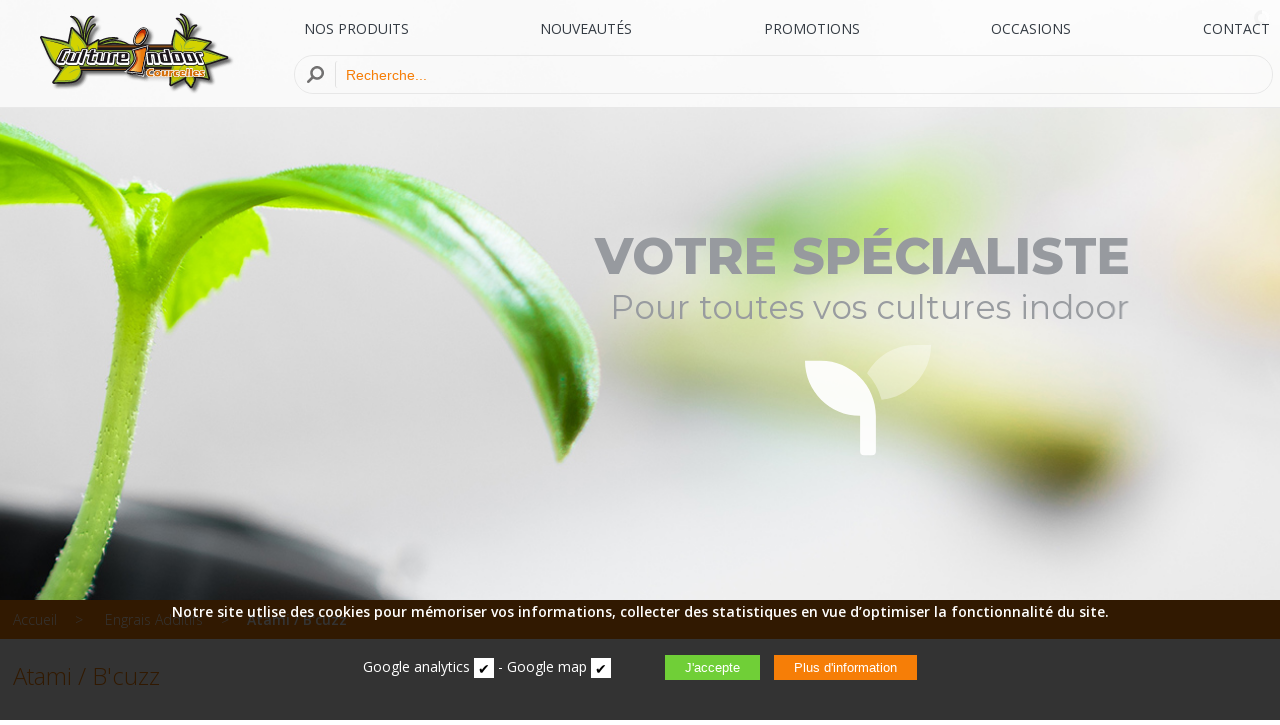

--- FILE ---
content_type: text/html
request_url: http://growshopcharleroi.be/engrais-additifs-9/atami-bcuzz-207/
body_size: 7504
content:
<!doctype html>
<html lang="fr">
<head>
<meta charset="utf-8">
<title>Culture Indoor Marcinelle Atami / B'cuzz</title>
<base href="/" /><!--[if ie]></base><![endif]-->
<meta name="description" content="Culture Indoor Marcinelle, découvrez notre categorie Atami / B'cuzz">
<meta name="keywords" content="a, aa, aaa" />
<meta name="author" content="Actorielweb">
<meta name="copyright" content="Actorielweb">
<meta name="content_language" content="fr, fr-be">
<meta name="robots" content="index, follow, all">
<link href="css/jquery.mmenu.all.css" rel="stylesheet" type="text/css" />
<link href="css/feuille.css?ver=2" rel="stylesheet" type="text/css">
<link href="css/jquery-ui.css" rel="stylesheet" type="text/css">
<link href="css/all.min.css" rel="stylesheet" type="text/css">
<link href="css/fontawesome.min.css" rel="stylesheet" type="text/css">
<link href="zoombox.css" rel="stylesheet" type="text/css" media="screen" />
<link href="layerslider/css/layerslider.css" type="text/css" rel="stylesheet">
<link href="img/favicon.png" rel="icon" type="image/png"  />

<meta name="viewport" content="width=device-width, initial-scale=1.0">

<script src="js/jquery341.js"></script>
<script src="js/jquery-ui.min.js"></script>

<script src="layerslider/js/greensock.js" ></script>
<script src="layerslider/js/layerslider.transitions.js" ></script>
<script src="layerslider/js/layerslider.kreaturamedia.jquery.js" ></script>
   
<script src="js/jquery.mmenu.all.min.js"></script>
<script src="js/menumobile.js"></script>
<script src="js/hammer.js"></script>

<script src="zoombox.js"></script>

<script type="application/ld+json">
{
	"@context": "http://schema.org",
	"@type": "LocalBusiness",
	"name": "Culture Indoor Marcinelle",
	"description": "Culture Indoor Marcinelle.",
	"image": "https://www.growshopcharleroi.be/img/logo.png",
	"logo": "https://www.growshopcharleroi.be/img/logo.png",
	"url": "https://www.growshopcharleroi.be",
	"telephone": "0470 32 38 20",
	"sameAs": [""],
	"address": {
		"@type": "PostalAddress",
		"streetAddress": "Rue De Charleroi, 5",
		"addressLocality": "Courcelles Zoning",
		"postalCode": "6180",
		"addressCountry": "belgique"
	},
 "priceRange": "€€"
}
</script>
<script type="application/ld+json">
{
    "@context": "https://schema.org",
    "@type": "BreadcrumbList",
    "itemListElement": [{
    "@type": "ListItem",
    "position": 1,
    "item":
    {
    "@id": "https://www.growshopcharleroi.be/",
   "name": "Accueil"
    }
    },{
    "@type": "ListItem",
    "position": 2,
    "item":
    {
    "@id": "https://www.growshopcharleroi.be/engrais-additifs-9/",
   "name": "Engrais Additifs"
    }    
    },{
    "@type": "ListItem",
    "position": 3,
    "item":
    {
    "@id": "https://www.growshopcharleroi.be/engrais-additifs-9/atami-bcuzz-207/",
   "name": "Atami / B'cuzz"
    }    
    }]
}
</script></head>

<body>


<div class="hidepc">
<div class="header"><a href="#menu"></a></div>
<nav id="menu">
<ul>
<li><a href="https://www.growshopcharleroi.be" target="_parent">ACCUEIL</a></li>
<li><a href="https://www.growshopcharleroi.be" target="_parent">PRODUITS</a>
    <ul><li><a href="palette-de-substrat-terre-et-coco-31/" target="_parent">Palette de Substrat / Terre &amp; Coco</a><ul><li><a href="palette-de-substrat-terre-et-coco-31/canna-136/" target="_parent">Canna</a></li><li><a href="palette-de-substrat-terre-et-coco-31/gold-label--135/" target="_parent">Gold Label </a></li><li><a href="palette-de-substrat-terre-et-coco-31/plagron-138/" target="_parent">Plagron</a></li><li><a href="palette-de-substrat-terre-et-coco-31/vaalserberg-137/" target="_parent">Vaalserberg</a></li></ul></li><li><a href="super-deal-promotion-27/" target="_parent">SUPER DEAL / PROMOTION</a></li><li><a href="occasions-reconditionne-29/" target="_parent">Occasions / Reconditionné</a></li><li><a href="news-30/" target="_parent">News</a><ul><li><a href="news-30/mills-uniquement-sur-commande-134/" target="_parent">Mills (Uniquement sur commande)</a></li></ul></li><li><a href="revetement-pour-espace-de-culture-37/" target="_parent">Revêtement pour espace de Culture</a><ul><li><a href="revetement-pour-espace-de-culture-37/-mylar-195/" target="_parent"> Mylar</a></li><li><a href="revetement-pour-espace-de-culture-37/bache-nb-194/" target="_parent">Bache N/B</a></li><li><a href="revetement-pour-espace-de-culture-37/foylon-193/" target="_parent">Foylon</a></li></ul></li><li><a href="chambre-de-culture-4/" target="_parent">Chambre de culture</a><ul><li><a href="chambre-de-culture-4/bbs-blackbox-silver-139/" target="_parent">(BBS) - BlackBox Silver</a></li><li><a href="chambre-de-culture-4/bbs-blackbox-silver-dimension-speciale-uniquement-sur-commande-198/" target="_parent">(BBS) - BlackBox Silver - Dimension Spéciale (Uniquement sur commande)</a></li><li><a href="chambre-de-culture-4/bbs-blackbox-silver-premium-white-uniquement-sur-commande--140/" target="_parent">(BBS) - BlackBox Silver - Premium White (Uniquement sur commande) </a></li><li><a href="chambre-de-culture-4/bbs-blackbox-silver-dangle-uniquement-sur-commande-197/" target="_parent">(BBS) - BlackBox Silver -D'angle (Uniquement sur commande)</a></li><li><a href="chambre-de-culture-4/bbs-blackbox-silver-dual-uniquement-sur-commande-196/" target="_parent">(BBS) - BlackBox Silver -Dual (Uniquement sur commande)</a></li><li><a href="chambre-de-culture-4/secret-jardin-uniquement-sur-commande--142/" target="_parent">Secret Jardin (Uniquement sur commande) </a></li><li><a href="chambre-de-culture-4/superbox-mylar-uniquement-sur-commande--7/" target="_parent">SuperBox Mylar (Uniquement sur commande) </a></li></ul></li><li><a href="leds-22/" target="_parent">LEDs</a><ul><li><a href="leds-22/lumatek-controleur-panel-199/" target="_parent">Lumatek - Controleur Panel</a></li><li><a href="leds-22/lumatek-lampe-led-attis-zeu-128/" target="_parent">Lumatek - Lampe LED Attis - Zeu</a></li></ul></li><li><a href="lunettes-de-protection-pour-leds-hps-38/" target="_parent">Lunettes de protection pour LEDs / HPS</a></li><li><a href="ampoules-horticole--33/" target="_parent">Ampoules Horticole </a><ul><li><a href="ampoules-horticole--33/lumatek-hps-mh-cmh-148/" target="_parent">LUMATEK / HPS / MH / CMH</a></li><li><a href="ampoules-horticole--33/philips-hps-hps-greenpower-152/" target="_parent">PHILIPS / HPS / HPS (GREENPOWER)</a></li><li><a href="ampoules-horticole--33/superplant-mh-14000k-mh-5000k-150/" target="_parent">SUPERPLANT / MH 14000°K / MH 5000°K</a></li><li><a href="ampoules-horticole--33/sylvania-hps-grolux-149/" target="_parent">SYLVANIA / HPS - (GROLUX)</a></li></ul></li><li><a href="eclairage-horticole--5/" target="_parent">Eclairage Horticole </a><ul><li><a href="eclairage-horticole--5/ballast-electronique-lumatek-170/" target="_parent">Ballast électronique - Lumatek</a></li><li><a href="eclairage-horticole--5/fixations-lampes-et-crochet-s-141/" target="_parent">Fixations Lampes &amp; Crochet-S</a></li><li><a href="eclairage-horticole--5/lampes-led-vertes-frontale-projecteur-168/" target="_parent">Lampes LED vertes: Frontale / Projecteur</a></li><li><a href="eclairage-horticole--5/reflecteurs-adjust-a-wings-167/" target="_parent">Réflecteurs ADJUST A WINGS</a></li><li><a href="eclairage-horticole--5/reflecteurs-stucco-basic-cable-166/" target="_parent">Réflecteurs Stucco: Basic / câblé</a></li><li><a href="eclairage-horticole--5/systeme-de-deplacement-de-lumiere-professionnelle-165/" target="_parent">Système de déplacement de lumière Professionnelle</a></li><li><a href="eclairage-horticole--5/timer-professionnel-davin-uniquement-sur-commande-117/" target="_parent">Timer Professionnel Davin (Uniquement sur commande)</a></li></ul></li><li><a href="extracteurs-dair-34/" target="_parent">Extracteurs d'air</a><ul><li><a href="extracteurs-dair-34/bullfan-175/" target="_parent">BullFan</a></li><li><a href="extracteurs-dair-34/bullmax-174/" target="_parent">BullMax</a></li><li><a href="extracteurs-dair-34/caisson-extracteur-insonorise-winflex-softbox-sonobox--171/" target="_parent">Caisson extracteur insonorisé Winflex : SoftBox / SonoBox </a></li><li><a href="extracteurs-dair-34/pour-tout-autre-modele-uniquement-sur-commande-176/" target="_parent">Pour tout autre modèle (Uniquement sur commande)</a></li><li><a href="extracteurs-dair-34/prima-klima-172/" target="_parent">Prima Klima</a></li><li><a href="extracteurs-dair-34/systemair-gas-173/" target="_parent">Systemair GAS</a></li><li><a href="extracteurs-dair-34/winflex-extracteur-de-gaine-vko-209/" target="_parent">Winflex Extracteur de gaine VKO</a></li></ul></li><li><a href="accessoires-complementaires-pour-extracteur-dair-35/" target="_parent">Accessoires complémentaires pour extracteur d'air</a><ul><li><a href="accessoires-complementaires-pour-extracteur-dair-35/bullfilter-filtre-a-charbon-177/" target="_parent">Bullfilter - Filtre à charbon:</a></li><li><a href="accessoires-complementaires-pour-extracteur-dair-35/collier-de-serrage-alu-pour-conduit-de-ventilation-208/" target="_parent">Collier de serrage alu pour conduit de ventilation</a></li><li><a href="accessoires-complementaires-pour-extracteur-dair-35/connexion-professionnelle-rubber-duct--186/" target="_parent">Connexion Professionnelle Rubber Duct </a></li><li><a href="accessoires-complementaires-pour-extracteur-dair-35/controleur-bullfan-185/" target="_parent">Contrôleur BullFan</a></li><li><a href="accessoires-complementaires-pour-extracteur-dair-35/controleur-davin-184/" target="_parent">Contrôleur DAVIN</a></li><li><a href="accessoires-complementaires-pour-extracteur-dair-35/controleur-gse-183/" target="_parent">Contrôleur G.S.E</a></li><li><a href="accessoires-complementaires-pour-extracteur-dair-35/diffuseur-air-sock-180/" target="_parent">Diffuseur Air-Sock</a></li><li><a href="accessoires-complementaires-pour-extracteur-dair-35/flange-carree-181/" target="_parent">Flange Carrée</a></li><li><a href="accessoires-complementaires-pour-extracteur-dair-35/flange-ronde-182/" target="_parent">Flange Ronde</a></li><li><a href="accessoires-complementaires-pour-extracteur-dair-35/gaine-combi-winflex-ventilation-187/" target="_parent">Gaine Combi - Winflex Ventilation</a></li><li><a href="accessoires-complementaires-pour-extracteur-dair-35/gaine-sono-insonorise-phonique-winflex-ventilation--188/" target="_parent">Gaine sono insonorisé (phonique ) -Winflex Ventilation </a></li><li><a href="accessoires-complementaires-pour-extracteur-dair-35/jonction-en-metal-pour-raccord-de-gaine-201/" target="_parent">Jonction en métal pour raccord de Gaine</a></li><li><a href="accessoires-complementaires-pour-extracteur-dair-35/reducteur-de-gaine-35/" target="_parent">Réducteur de Gaine</a></li><li><a href="accessoires-complementaires-pour-extracteur-dair-35/silencieux-34/" target="_parent">Silencieux</a></li><li><a href="accessoires-complementaires-pour-extracteur-dair-35/t-de-deviation-179/" target="_parent">T de Déviation</a></li><li><a href="accessoires-complementaires-pour-extracteur-dair-35/y-de-deviation-178/" target="_parent">Y de Déviation</a></li></ul></li><li><a href="ventilation-climat--6/" target="_parent">Ventilation Climat </a><ul><li><a href="ventilation-climat--6/chauffages-41/" target="_parent">Chauffages</a></li><li><a href="ventilation-climat--6/humidificateurs-brumisateurs-190/" target="_parent">Humidificateurs / Brumisateurs</a></li><li><a href="ventilation-climat--6/humidificateurs-brumisateurs-avec-bouee-accessoires-bouees-anti-splash-membranes-192/" target="_parent">Humidificateurs / Brumisateurs avec Bouée (Accessoires) Bouées / Anti-Splash / Membranes</a></li><li><a href="ventilation-climat--6/humidificateurs-brumisateurs-avec-bouee-1tete-3tetes-5tetes-10tetes-191/" target="_parent">Humidificateurs / Brumisateurs avec Bouée / 1Tête/ 3Têtes/ 5Têtes/ 10Têtes</a></li><li><a href="ventilation-climat--6/injection-de-co2-189/" target="_parent">Injection de CO2</a></li><li><a href="ventilation-climat--6/thermo-hygro-116/" target="_parent">thermo hygro</a></li><li><a href="ventilation-climat--6/ventilateurs-40/" target="_parent">Ventilateurs</a></li></ul></li><li><a href="ona-neutraliseur-dodeur-destructeur-dodeur-32/" target="_parent">Ona neutraliseur d'odeur / destructeur d'odeur</a><ul><li><a href="ona-neutraliseur-dodeur-destructeur-dodeur-32/block-146/" target="_parent">BLOCK</a></li><li><a href="ona-neutraliseur-dodeur-destructeur-dodeur-32/gel-20kg-38kg-732g-147/" target="_parent">GEL: 20Kg / 3.8Kg / 732g</a></li><li><a href="ona-neutraliseur-dodeur-destructeur-dodeur-32/ona-spray-145/" target="_parent">ONA SPRAY</a></li></ul></li><li><a href="solution-contre-les-araignees-rouges-26/" target="_parent">Solution contre les araignées rouges</a></li><li><a href="accessoires-divers-12/" target="_parent">Accessoires Divers</a><ul><li><a href="accessoires-divers-12/boites-hermetiques-tighpac--103/" target="_parent">Boîtes hermétiques TighPac </a></li><li><a href="accessoires-divers-12/ciseaux-et-secateurs-105/" target="_parent">Ciseaux et sécateurs</a></li><li><a href="accessoires-divers-12/extraction-vegetale-144/" target="_parent">Extraction végétale</a></li><li><a href="accessoires-divers-12/filets-de-sechage-108/" target="_parent">Filets de séchage</a></li><li><a href="accessoires-divers-12/livres-magazines-143/" target="_parent">Livres, magazines</a></li><li><a href="accessoires-divers-12/skrog-filet-de-palissage-169/" target="_parent">Skrog - Filet de palissage</a></li><li><a href="accessoires-divers-12/timer-programmateur-127/" target="_parent">Timer programmateur</a></li><li><a href="accessoires-divers-12/tuteur-droit-acier-plastifie-vert-crantetuteur-bambou-naturel-yoyos-101/" target="_parent">Tuteur droit acier plastifié vert cranté,Tuteur bambou naturel, yoyos</a></li></ul></li><li><a href="semis-bouturage-7/" target="_parent">Semis Bouturage</a><ul><li><a href="semis-bouturage-7/additifs-et-hormones-47/" target="_parent">Additifs et hormones</a></li><li><a href="semis-bouturage-7/bouturettes-supercloner-163/" target="_parent">Bouturettes / SuperCloner</a></li><li><a href="semis-bouturage-7/cubes-de-germination-et-plug-bouturage-50/" target="_parent">Cubes de Germination &amp; Plug  / Bouturage</a></li><li><a href="semis-bouturage-7/eclairage-semis-et-bouturages-t5-led-161/" target="_parent">Éclairage: Semis &amp; Bouturages / T5 / LED</a></li><li><a href="semis-bouturage-7/neon-de-remplacement-pour-eclairage-t5-48w-96w-192w-164/" target="_parent">Néon De Remplacement Pour Éclairage T5:  48w / 96w / 192w</a></li><li><a href="semis-bouturage-7/scalpels-162/" target="_parent">Scalpels</a></li><li><a href="semis-bouturage-7/serres-49/" target="_parent">Serres</a></li></ul></li><li><a href="systemes-et-irrigation-8/" target="_parent">Systemes et irrigation</a><ul><li><a href="systemes-et-irrigation-8/	-systemes-nft-58/" target="_parent">	   Systèmes NFT</a></li><li><a href="systemes-et-irrigation-8/chauffage-plongeant-eau-157/" target="_parent">Chauffage plongeant (EAU)</a></li><li><a href="systemes-et-irrigation-8/flexitank-reservoirs-156/" target="_parent">FlexiTank - réservoirs</a></li><li><a href="systemes-et-irrigation-8/osmoseurs-55/" target="_parent">Osmoseurs</a></li><li><a href="systemes-et-irrigation-8/pompes-a-air-pompe-de-brassage-158/" target="_parent">Pompes à air / Pompe de brassage</a></li><li><a href="systemes-et-irrigation-8/pompes-a-eau-159/" target="_parent">Pompes à eau</a></li><li><a href="systemes-et-irrigation-8/systemes-aeroponiques-60/" target="_parent">Systèmes aéroponiques</a></li><li><a href="systemes-et-irrigation-8/systemes-hydroponiques-59/" target="_parent">Systèmes hydroponiques</a></li><li><a href="systemes-et-irrigation-8/tables-a-maree-57/" target="_parent">Tables à marée</a></li></ul></li><li><a href="engrais-additifs-9/" target="_parent">Engrais Additifs</a><ul><li><a href="engrais-additifs-9/atami-bcuzz-207/" target="_parent">Atami / B'cuzz</a></li><li><a href="engrais-additifs-9/biotabs-71/" target="_parent">BioTabs</a></li><li><a href="engrais-additifs-9/canna-206/" target="_parent">Canna</a></li><li><a href="engrais-additifs-9/growth-technology-nutriment-special-pour-les-orchidee-202/" target="_parent">Growth technology (nutriment spécial pour les orchidée)</a></li><li><a href="engrais-additifs-9/growth-technology-acide-ph-115/" target="_parent">Growth technology - Acide pH</a></li><li><a href="engrais-additifs-9/hy-pro-210/" target="_parent">HY - PRO</a></li><li><a href="engrais-additifs-9/hydropassion-67/" target="_parent">Hydropassion</a></li><li><a href="engrais-additifs-9/metrop-65/" target="_parent">Metrop</a></li><li><a href="engrais-additifs-9/plagron-63/" target="_parent">Plagron</a></li><li><a href="engrais-additifs-9/platinium-nutrients-205/" target="_parent">Platinium Nutrients</a></li><li><a href="engrais-additifs-9/terra-aquatica-ghe-acide-ph-69/" target="_parent">Terra Aquatica G.H.E - Acide pH</a></li></ul></li><li><a href="pots-substrats-tables-de-recuperation-coupelles-10/" target="_parent">Pots/ Substrats/ Tables de récupération/ Coupelles</a><ul><li><a href="pots-substrats-tables-de-recuperation-coupelles-10/aquanappe-89/" target="_parent">Aquanappe</a></li><li><a href="pots-substrats-tables-de-recuperation-coupelles-10/billes-dargile-88/" target="_parent">Billes d'argile</a></li><li><a href="pots-substrats-tables-de-recuperation-coupelles-10/coupelles-155/" target="_parent">Coupelles</a></li><li><a href="pots-substrats-tables-de-recuperation-coupelles-10/fibre-de-coco-86/" target="_parent">Fibre de coco</a></li><li><a href="pots-substrats-tables-de-recuperation-coupelles-10/laine-de-roche-84/" target="_parent">Laine de Roche</a></li><li><a href="pots-substrats-tables-de-recuperation-coupelles-10/paniers-hydroponiques-insert-mousse-pour-culture-aeroponique-82/" target="_parent">Paniers hydroponiques / Insert Mousse pour culture aéroponique</a></li><li><a href="pots-substrats-tables-de-recuperation-coupelles-10/perlite--85/" target="_parent">Perlite </a></li><li><a href="pots-substrats-tables-de-recuperation-coupelles-10/pots-carre-en-plastique-noir-160/" target="_parent">Pots carré en plastique noir</a></li><li><a href="pots-substrats-tables-de-recuperation-coupelles-10/smart-pots-79/" target="_parent">Smart Pots</a></li><li><a href="pots-substrats-tables-de-recuperation-coupelles-10/table-de-recuperation-154/" target="_parent">Table de récupération</a></li><li><a href="pots-substrats-tables-de-recuperation-coupelles-10/terreaux-153/" target="_parent">Terreaux</a></li></ul></li><li><a href="mesure-dosage-11/" target="_parent">Mesure Dosage</a><ul><li><a href="mesure-dosage-11/balances-de-precision-92/" target="_parent">Balances de précision</a></li><li><a href="mesure-dosage-11/entretien-ph-et-ec-97/" target="_parent">Entretien pH et EC</a></li><li><a href="mesure-dosage-11/pulverisateurs-96/" target="_parent">Pulvérisateurs</a></li><li><a href="mesure-dosage-11/sonde-de-rechange-pour-testeur-ph-bluelab--200/" target="_parent">Sonde de rechange pour Testeur pH Bluelab </a></li><li><a href="mesure-dosage-11/testeurs-ec-94/" target="_parent">Testeurs EC</a></li><li><a href="mesure-dosage-11/testeurs-ph-95/" target="_parent">Testeurs pH</a></li><li><a href="mesure-dosage-11/verres-doseurs-seringues-pipettes--100/" target="_parent">Verres-doseurs / Seringues / Pipettes </a></li></ul></li><li><a href="materiel-emballage--17/" target="_parent">Matériel emballage </a></li><li><a href="trimmer-23/" target="_parent">Trimmer</a></li></ul></li>

    <li><a href="nouveaute.php" target="_parent">NOUVEAUTÉS</a></li>
    <li><a href="gammes_filtre.php?p=1" target="_parent">PROMOTIONS</a></li>
    <li><a href="/occasions-15/" target="_parent">OCCASIONS</a></li>
<li><a href="contact.php" target="_parent">CONTACT</a></li>
</ul>
</nav> 
<div class="logo_marque"><a href="https://www.growshopcharleroi.be" target="_parent"><img src="img/logo.svg" alt="Logo"/></a></div>
</div>  

 
         
          
	
<div class="headerpc">
<div id="zone_header" class="zone_header">
	
<div class="logo_marque hidemobileflex"><a href="https://www.growshopcharleroi.be" target="_parent"><img src="img/logo.svg?v2" alt="Logo"/></a></div>

<div class="flexcolonne menu_position p0">
	
<div class="hidemobile">
	
<ul class="flexligne bandeaub plr10">
<li><a href="https://www.growshopcharleroi.be" target="_parent">NOS PRODUITS</a></li>
<li><a href="nouveaute.php" target="_parent">NOUVEAUTÉS</a></li>
<li><a href="gammes_filtre.php?p=1" target="_parent">PROMOTIONS</a></li>
<li><a href="/occasions-15/" target="_parent">OCCASIONS</a></li>
<li><a href="contact.php" target="_parent">CONTACT</a></li>
</ul>
</div>
	
<div class="bandeaurecherche"><form class="formrecherche" action="recherche.php" method="get"><input class="loupe" type="submit" value=""> <input type="text" name="recherche" placeholder="Recherche..." required></form></div>
	
</div>


</div></div>  

<div id="layerslider"> 

    <!-- slide with custom settings -->
    <div class="ls-slide" data-ls="slidedelay: 4000; transition2d: 15;" >        
        <img src="img/banner.jpg" class="ls-bg" alt="Culture Indoor Marcinelle" style="white-space: nowrap;" >

        <p class="ls-l" style="top:227px;left:450px;font-weight: 800;height:60px;padding-right:10px;padding-left:10px;font-size:50px;line-height:60px;color:#979a9f;white-space: nowrap;" data-ls="offsetxin:-20;durationin:2000;delayin:100;easingin:easeOutCubic;offsetxout:-20;durationout:50;parallaxlevel:3;">VOTRE SPÉCIALISTE</p>

        <p class="ls-l" style="top:277px;left:465px;font-weight: 400;height:60px;padding-right:10px;padding-left:10px;font-size:33px;line-height:60px;color:#979a9f;white-space: nowrap;" data-ls="offsetxin:20;durationin:2000;delayin:300;easingin:easeOutCubic;offsetxout:-20;durationout:50;parallaxlevel:6;">Pour toutes vos cultures indoor</p>

        <p class="ls-l" style="top:337px;left:660px;font-weight: 400;height:60px;padding-right:10px;padding-left:10px;font-size:33px;line-height:60px;color:#979a9f;white-space: nowrap;" data-ls="fadein:true;durationin:2000;delayin:500;easingin:easeOutCubic;durationout:50;parallaxlevel:8;"><img class="anim3" src="img/seedling-duotone.svg" alt="Indoor"></p>


    </div>
         
    
          
</div><div class="ariane">
    <div class="zone_centre">
        <a href="https://www.growshopcharleroi.be/" target="_parent">Accueil</a> <a href="https://www.growshopcharleroi.be/engrais-additifs-9/" target="_parent">Engrais Additifs</a><a href="https://www.growshopcharleroi.be/engrais-additifs-9/atami-bcuzz-207/" target="_parent">Atami / B'cuzz</a>    </div>
</div>

<div class="zone_centre">

    <h1>Atami / B'cuzz</h1>


    <div class="zone_gen">

        <div class="zone_gauche pb30 hidemobile">

    

            <div class="categorie">Categories</div>
            <ul>
                                <li><a  class="actif"  href="engrais-additifs-9/atami-bcuzz-207/" target="_parent">Atami / B'cuzz <span class="nbr">41</span></a> </li>
                                <li><a  href="engrais-additifs-9/biotabs-71/" target="_parent">BioTabs <span class="nbr">23</span></a> </li>
                                <li><a  href="engrais-additifs-9/canna-206/" target="_parent">Canna <span class="nbr">36</span></a> </li>
                                <li><a  href="engrais-additifs-9/growth-technology-nutriment-special-pour-les-orchidee-202/" target="_parent">Growth technology (nutriment spécial pour les orchidée) <span class="nbr">4</span></a> </li>
                                <li><a  href="engrais-additifs-9/growth-technology-acide-ph-115/" target="_parent">Growth technology - Acide pH <span class="nbr">3</span></a> </li>
                                <li><a  href="engrais-additifs-9/hy-pro-210/" target="_parent">HY - PRO <span class="nbr">2</span></a> </li>
                                <li><a  href="engrais-additifs-9/hydropassion-67/" target="_parent">Hydropassion <span class="nbr">27</span></a> </li>
                                <li><a  href="engrais-additifs-9/metrop-65/" target="_parent">Metrop <span class="nbr">25</span></a> </li>
                                <li><a  href="engrais-additifs-9/plagron-63/" target="_parent">Plagron <span class="nbr">60</span></a> </li>
                                <li><a  href="engrais-additifs-9/platinium-nutrients-205/" target="_parent">Platinium Nutrients <span class="nbr">58</span></a> </li>
                                <li><a  href="engrais-additifs-9/terra-aquatica-ghe-acide-ph-69/" target="_parent">Terra Aquatica G.H.E - Acide pH <span class="nbr">5</span></a> </li>
                

            </ul>
        </div>        

        <div class="zone_article">

            <div class="flexligne evenly pb30">

                
                    <div class="article">
                        <a href="tableau-de-culture-atami-organics-schema-de-culture--3627.html" class="aimg" rel="nofollow" >
                                                        <img src="produits/3627/mini2-tableau-de-culture-atami-organics.jpg" alt="mini2-tableau-de-culture-atami-organics.jpg"/></a>
                        <div class="abox">

                            <div class="agen">

                             <div class="anom">
                                <div class="atitre">Tableau de culture Atami Organics, schéma de culture </div>
                                 <div class="abas"><div class="aprix">0,00 € </div></div>
                             </div>

                              <div class="aicone">

                                  <a href="tableau-de-culture-atami-organics-schema-de-culture--3627.html"><div class="airond"><i class="fal fa-chevron-double-right"></i></div></a>

                              </div>

                            </div>

                        </div>

                    </div>

                
                    <div class="article">
                        <a href="tableau-de-culture-atami-terre-schema-de-culture-3628.html" class="aimg" rel="nofollow" >
                                                        <img src="produits/3628/mini2-tableau-de-culture-atami-terre.jpg" alt="mini2-tableau-de-culture-atami-terre.jpg"/></a>
                        <div class="abox">

                            <div class="agen">

                             <div class="anom">
                                <div class="atitre">Tableau de culture Atami Terre, schéma de culture</div>
                                 <div class="abas"><div class="aprix">0,00 € </div></div>
                             </div>

                              <div class="aicone">

                                  <a href="tableau-de-culture-atami-terre-schema-de-culture-3628.html"><div class="airond"><i class="fal fa-chevron-double-right"></i></div></a>

                              </div>

                            </div>

                        </div>

                    </div>

                
                    <div class="article">
                        <a href="tableau-de-culture-atami-coco-schema-de-culture--3629.html" class="aimg" rel="nofollow" >
                                                        <img src="produits/3629/mini2-tableau-de-culture-atami-coco.jpg" alt="mini2-tableau-de-culture-atami-coco.jpg"/></a>
                        <div class="abox">

                            <div class="agen">

                             <div class="anom">
                                <div class="atitre">Tableau de culture Atami Coco, schéma de culture </div>
                                 <div class="abas"><div class="aprix">0,00 € </div></div>
                             </div>

                              <div class="aicone">

                                  <a href="tableau-de-culture-atami-coco-schema-de-culture--3629.html"><div class="airond"><i class="fal fa-chevron-double-right"></i></div></a>

                              </div>

                            </div>

                        </div>

                    </div>

                
                    <div class="article">
                        <a href="tableau-de-culture-atami-hydro-schema-de-culture--3630.html" class="aimg" rel="nofollow" >
                                                        <img src="produits/3630/mini2-tableau-de-culture-atami-hydro.jpg" alt="mini2-tableau-de-culture-atami-hydro.jpg"/></a>
                        <div class="abox">

                            <div class="agen">

                             <div class="anom">
                                <div class="atitre">Tableau de culture Atami Hydro, schéma de culture </div>
                                 <div class="abas"><div class="aprix">0,00 € </div></div>
                             </div>

                              <div class="aicone">

                                  <a href="tableau-de-culture-atami-hydro-schema-de-culture--3630.html"><div class="airond"><i class="fal fa-chevron-double-right"></i></div></a>

                              </div>

                            </div>

                        </div>

                    </div>

                
                    <div class="article">
                        <a href="atami-rootbastic-stimulateur-de-racines-100ml-3631.html" class="aimg" rel="nofollow" >
                                                        <img src="produits/3631/mini2-root-bastic.jpg" alt="mini2-root-bastic.jpg"/></a>
                        <div class="abox">

                            <div class="agen">

                             <div class="anom">
                                <div class="atitre">Atami RootBastic - stimulateur de racines - 100ml</div>
                                 <div class="abas"><div class="aprix">22,90 € </div></div>
                             </div>

                              <div class="aicone">

                                  <a href="atami-rootbastic-stimulateur-de-racines-100ml-3631.html"><div class="airond"><i class="fal fa-chevron-double-right"></i></div></a>

                              </div>

                            </div>

                        </div>

                    </div>

                
                    <div class="article">
                        <a href="atami-rootbastic-stimulateur-de-racines-250ml-3632.html" class="aimg" rel="nofollow" >
                                                        <img src="produits/3632/mini2-root-bastic.jpg" alt="mini2-root-bastic.jpg"/></a>
                        <div class="abox">

                            <div class="agen">

                             <div class="anom">
                                <div class="atitre">Atami RootBastic - stimulateur de racines - 250ml</div>
                                 <div class="abas"><div class="aprix">59,50 € </div></div>
                             </div>

                              <div class="aicone">

                                  <a href="atami-rootbastic-stimulateur-de-racines-250ml-3632.html"><div class="airond"><i class="fal fa-chevron-double-right"></i></div></a>

                              </div>

                            </div>

                        </div>

                    </div>

                
                    <div class="article">
                        <a href="atami-rootbastic-stimulateur-de-racines-500ml-3633.html" class="aimg" rel="nofollow" >
                                                        <img src="produits/3633/mini2-root-bastic.jpg" alt="mini2-root-bastic.jpg"/></a>
                        <div class="abox">

                            <div class="agen">

                             <div class="anom">
                                <div class="atitre">Atami RootBastic - stimulateur de racines - 500ml</div>
                                 <div class="abas"><div class="aprix">75,90 € </div></div>
                             </div>

                              <div class="aicone">

                                  <a href="atami-rootbastic-stimulateur-de-racines-500ml-3633.html"><div class="airond"><i class="fal fa-chevron-double-right"></i></div></a>

                              </div>

                            </div>

                        </div>

                    </div>

                
                    <div class="article">
                        <a href="atami-rootbastic-stimulateur-de-racines-1250ml-3634.html" class="aimg" rel="nofollow" >
                                                        <img src="produits/3634/mini2-root-bastic.jpg" alt="mini2-root-bastic.jpg"/></a>
                        <div class="abox">

                            <div class="agen">

                             <div class="anom">
                                <div class="atitre">Atami RootBastic - stimulateur de racines - 1250ml</div>
                                 <div class="abas"><div class="aprix">199,00 € </div></div>
                             </div>

                              <div class="aicone">

                                  <a href="atami-rootbastic-stimulateur-de-racines-1250ml-3634.html"><div class="airond"><i class="fal fa-chevron-double-right"></i></div></a>

                              </div>

                            </div>

                        </div>

                    </div>

                
                    <div class="article">
                        <a href="atami-root-stimulator-stimulateur-de-racines-bcuzz-100ml-3637.html" class="aimg" rel="nofollow" >
                                                        <img src="produits/3637/mini2-maxresdefault.jpg" alt="mini2-maxresdefault.jpg"/></a>
                        <div class="abox">

                            <div class="agen">

                             <div class="anom">
                                <div class="atitre">Atami Root Stimulator - Stimulateur de racines B'cuzz - 100ml</div>
                                 <div class="abas"><div class="aprix">10,50 € </div></div>
                             </div>

                              <div class="aicone">

                                  <a href="atami-root-stimulator-stimulateur-de-racines-bcuzz-100ml-3637.html"><div class="airond"><i class="fal fa-chevron-double-right"></i></div></a>

                              </div>

                            </div>

                        </div>

                    </div>

                
                    <div class="article">
                        <a href="atami-root-stimulator-stimulateur-de-racines-bcuzz-250ml-3638.html" class="aimg" rel="nofollow" >
                                                        <img src="produits/3638/mini2-maxresdefault.jpg" alt="mini2-maxresdefault.jpg"/></a>
                        <div class="abox">

                            <div class="agen">

                             <div class="anom">
                                <div class="atitre">Atami Root Stimulator - Stimulateur de racines B'cuzz - 250ml</div>
                                 <div class="abas"><div class="aprix">21,20 € </div></div>
                             </div>

                              <div class="aicone">

                                  <a href="atami-root-stimulator-stimulateur-de-racines-bcuzz-250ml-3638.html"><div class="airond"><i class="fal fa-chevron-double-right"></i></div></a>

                              </div>

                            </div>

                        </div>

                    </div>

                
                    <div class="article">
                        <a href="atami-root-stimulator-stimulateur-de-racines-bcuzz-500ml-3639.html" class="aimg" rel="nofollow" >
                                                        <img src="produits/3639/mini2-maxresdefault.jpg" alt="mini2-maxresdefault.jpg"/></a>
                        <div class="abox">

                            <div class="agen">

                             <div class="anom">
                                <div class="atitre">Atami Root Stimulator - Stimulateur de racines B'cuzz - 500ml</div>
                                 <div class="abas"><div class="aprix">39,50 € </div></div>
                             </div>

                              <div class="aicone">

                                  <a href="atami-root-stimulator-stimulateur-de-racines-bcuzz-500ml-3639.html"><div class="airond"><i class="fal fa-chevron-double-right"></i></div></a>

                              </div>

                            </div>

                        </div>

                    </div>

                
                    <div class="article">
                        <a href="atami-root-stimulator-stimulateur-de-racines-bcuzz-1l-3640.html" class="aimg" rel="nofollow" >
                                                        <img src="produits/3640/mini2-maxresdefault.jpg" alt="mini2-maxresdefault.jpg"/></a>
                        <div class="abox">

                            <div class="agen">

                             <div class="anom">
                                <div class="atitre">Atami Root Stimulator - Stimulateur de racines B'cuzz - 1L</div>
                                 <div class="abas"><div class="aprix">72,00 € </div></div>
                             </div>

                              <div class="aicone">

                                  <a href="atami-root-stimulator-stimulateur-de-racines-bcuzz-1l-3640.html"><div class="airond"><i class="fal fa-chevron-double-right"></i></div></a>

                              </div>

                            </div>

                        </div>

                    </div>

                            </div>

        </div>
    </div>


	
<div class="numero_page">	
<a class="bonne_page" href="https://www.growshopcharleroi.be/engrais-additifs-9/atami-bcuzz-207/">1</a> <a href="https://www.growshopcharleroi.be/engrais-additifs-9/atami-bcuzz-207/2">2</a> <a href="https://www.growshopcharleroi.be/engrais-additifs-9/atami-bcuzz-207/3">3</a> <a href="https://www.growshopcharleroi.be/engrais-additifs-9/atami-bcuzz-207/4">4</a> <a class="flechedroite" href="https://www.growshopcharleroi.be/engrais-additifs-9/atami-bcuzz-207/2"><i class="fas fa-arrow-right"></i></a></div>
	
	
</div>


<div id="zone_pied"><div class="texte_pied ptb30">
    <div class="flexligne flextop">

        <div class="boxbas">
            <span class="titre3">INFORMATION</span>

            <img src="img/logo.svg?v2" width="177" alt="Culture Indoors"><br />
            <p>STUMBO sprl</p>
            <p>TVA: BE 0501 741 606</p>

        </div>

        <div class="boxbas">
            <span class="titre3 p0">CONTACT</span>
            <p>Rue De Charleroi, 5</p>
            <p>6180 Courcelles Zoning</p><br />

            <p>Tél : 0470 32 38 20</p>



        </div>

        <div class="boxbas">
            <span class="titre3">HORAIRES</span>
            <p>Ouvert du mardi au vendredi<br />
             de 9h à 19h. Lundi et samedi 9h à 16h</p>
        </div>




    </div>





    <br />

    <p><a href="politique-confidentialite.php" target="_parent">Politique de confidentialité</a> - <a href="cookies.php" target="_parent">Gèrer vos cookies</a></p>
    <br />

    <p class="actorielweb"><a href="http://www.actorielweb.com" target="_blank">Réalisé par Actorielweb</a></p>

</div>

    <div id="bandeaubas">
        <div>
            <p>Notre site utlise des cookies pour mémoriser vos informations, collecter des statistiques en vue d’optimiser la fonctionnalité du site.</p><br />

            <form name="configCookies" id="configCookies" action="/engrais-additifs-9/atami-bcuzz-207/?s=set" method="post">
                <label>Google analytics</label> <input name="stat" type="checkbox" value="1" checked/> - <label>Google map</label> <input name="map" type="checkbox" value="1" checked/><br class="hidepc" />

                <input type="submit" value="J'accepte"> <input onclick="location.href='politique-confidentialite.php'" type="button" value="Plus d'information">
            </form>
        </div>
    </div>

<script src="js/allsite.js"></script>

</div>
	

</body>
</html>


--- FILE ---
content_type: text/css
request_url: http://growshopcharleroi.be/css/feuille.css?ver=2
body_size: 15693
content:
@charset "UTF-8";
@import url("https://fonts.googleapis.com/css?family=Open+Sans:400,300,600,700,800");
/*font-family: 'Open Sans', sans-serif;*/
@import url("https://fonts.googleapis.com/css2?family=Montserrat:wght@300;400;600;700;800&display=swap");
/*RESET*/
@import url("marges.css");
html, body, div, span, applet, object, iframe, h1, h2, h3, h4, h5, h6, p, blockquote, pre, a, abbr, acronym, address, big, cite, code, del, dfn, em, font, img, ins, kbd, q, s, samp, small, strike, strong, sub, sup, tt, var, dl, dt, dd, ol, ul, li, fieldset, form, label, legend, table, caption, tbody, tfoot, thead, tr, th, td {
  margin: 0;
  padding: 0;
  border: 0;
  outline: 0;
  font-weight: inherit;
  font-style: inherit;
  font-size: 100%;
  font-family: inherit;
  list-style: none;
  text-decoration: none;
  -webkit-appearance: none;
}

body {
  background-position: top;
  background-color: #FFF;
  font-family: "Open Sans", sans-serif;
  color: #606060;
  font-size: 14px;
}
body h1 {
  color: #f67e07;
  font-size: 24px;
  font-weight: 300;
  margin: 20px 0px;
}
body h1.mb0 {
  margin-bottom: 0px;
}
body h2 {
  color: #f67e07;
  font-size: 15px;
  font-weight: 600;
  margin-top: 10px;
  margin-bottom: 10px;
}

.ht1 {
  color: #f67e07;
  font-size: 24px;
  font-weight: 300;
  margin-top: 20px;
  margin-bottom: 20px;
}
.ht1.mt0 {
  margin-top: 0px;
}

.ht2 {
  color: #f67e07;
  font-size: 20px;
  font-weight: 300;
  margin-top: 10px;
  margin-bottom: 10px;
}

.fondg {
  background-color: #b8bcbc;
  min-height: 350px;
}

.imp {
  font-size: 16px;
  color: #f67e07;
  font-weight: bold;
}

.actif {
  color: #f67e07;
}

.couleur {
  color: #f67e07;
  font-weight: bold;
}

strong {
  font-weight: 600;
}

.fgris {
  background-color: #606060;
  color: #FFF;
}

.both {
  clear: both;
}

.cactif {
  color: #f67e07;
}

.rouge {
  color: red;
}

.hidepc {
  display: block;
}

.hidemobile, .hidecell, .hidemobileinline {
  display: none;
}

.center {
  text-align: center;
}

#bandeau {
  background-color: #f67e07;
  height: 42px;
  width: 100%;
  font-family: "Montserrat", sans-serif;
  text-align: right;
  margin-bottom: 1px;
}

#bandeau ul {
  width: 1010px;
  margin: auto;
}

#bandeau ul li {
  float: right;
  border-right: solid 1px #c1d9e3;
}

#bandeau ul li:first-of-type {
  border-right: 0;
}

#bandeau ul li a {
  display: flex;
  height: 42px;
  align-items: center;
  justify-content: center;
  width: 100px;
  padding: 0;
  text-align: center;
  color: #FFF;
  background-color: #f67e07;
}

#bandeau ul li a:hover {
  color: #363636;
  background-color: #FFF;
  -webkit-transition: all 0.4s ease-out;
  -moz-transition: all 0.4s ease-out;
  transition: all 0.4s ease-out;
}

.colonne3 {
  padding: 20px 0px;
  -moz-column-count: 1;
  -moz-column-gap: 1em;
  -webkit-column-count: 1;
  -webkit-column-gap: 1em;
  column-count: 1;
  column-gap: 1em;
}
.colonne3 ul {
  margin-top: 0;
}
.colonne3 ul li {
  margin-bottom: 10px;
}
.colonne3 ul li a {
  color: #343434;
}
.colonne3 ul li a:before {
  align-items: center;
  content: "→";
  font-size: 14px;
  fill: #FFF;
  margin-right: 18px;
}
.colonne3 ul li a:hover {
  color: #f67e07;
  -webkit-transition: all 0.4s ease-out;
  -moz-transition: all 0.4s ease-out;
  transition: all 0.4s ease-out;
}

.parallax {
  height: 400px;
  background-attachment: scroll;
  background-position: center center;
  background-repeat: no-repeat;
  -webkit-background-size: cover;
  -moz-background-size: cover;
  -o-background-size: cover;
  background-size: cover;
}
.parallax.bck1 {
  background-image: url("../img/paralax-index.jpg");
}
.parallax.bck2 {
  background-image: url("../img/paralax-internationale.jpg");
}
.parallax.bck3 {
  background-image: url("../img/paralax-messagerie-express.jpg");
}

.bord4 {
  border: solid 1px #e8e8e8;
}

/*-----------------Modal----------------*/
.modal {
  display: none; /* Hidden by default */
  position: fixed; /* Stay in place */
  z-index: 100000; /* Sit on top */
  padding-top: 20px; /* Location of the box */
  left: 0;
  top: 0;
  width: 100%; /* Full width */
  height: 100%; /* Full height */
  overflow: auto; /* Enable scroll if needed */
  background-color: rgb(0, 0, 0); /* Fallback color */
  background-color: rgba(0, 0, 0, 0.4); /* Black w/ opacity */
}

/* Modal Content */
.modal-content {
  position: relative;
  background-color: #fefefe;
  margin: auto;
  padding: 0 0 10px 0;
  width: 80%;
  box-shadow: 0 4px 8px 0 rgba(0, 0, 0, 0.2), 0 6px 20px 0 rgba(0, 0, 0, 0.19);
  -webkit-animation-name: animatetop;
  -webkit-animation-duration: 0.4s;
  animation-name: animatetop;
  animation-duration: 0.4s;
}

/* Add Animation */
@-webkit-keyframes animatetop {
  from {
    top: -300px;
    opacity: 0;
  }
  to {
    top: 0;
    opacity: 1;
  }
}
@keyframes animatetop {
  from {
    top: -300px;
    opacity: 0;
  }
  to {
    top: 0;
    opacity: 1;
  }
}
/* The Close Button */
.close {
  color: white;
  float: right;
}

.close:hover,
.close:focus {
  text-decoration: none;
  cursor: pointer;
}

.modal-header {
  padding: 8px 16px;
  background-color: #f67e07;
  color: white;
  font-size: 12px;
}

.modal-header h2 {
  font-size: 16px;
}

.modal-body {
  padding: 8px 16px;
  font-size: 13px;
}

.modal-footer {
  padding: 2px 16px;
  background-color: #5cb85c;
  color: white;
}

.modalbp {
  cursor: pointer;
}

.minimodal {
  width: 90%;
  max-width: 800px;
}

.minimodal select.seul {
  width: 90%;
  max-width: 600px;
}

/*-----------------------------------------*/
.formflex {
  display: flex;
  flex-direction: column;
  flex-basis: auto;
  text-align: left;
}
.formflex .checkbox {
  display: block;
  position: relative;
  padding-left: 35px;
  margin-bottom: 18px;
  cursor: pointer;
  font-size: 16px;
  color: #210012;
  font-weight: 400;
  -webkit-user-select: none;
  -moz-user-select: none;
  -ms-user-select: none;
  user-select: none;
  box-sizing: border-box;
}
.formflex .checkbox.textmini {
  display: inline-flex;
  align-items: center;
  font-size: 13px;
  color: #757575;
  font-weight: 300;
  min-height: 22px;
}
.formflex .checkbox input {
  position: absolute;
  opacity: 0;
  cursor: pointer;
  height: 0;
  width: 0;
}
.formflex .checkbox input:checked ~ .checkmark {
  background-color: #FFF;
  border: solid 1px #f67e07;
}
.formflex .checkbox input:checked ~ .checkmark:after {
  display: block;
}
.formflex .checkbox .checkmark {
  position: absolute;
  top: 0;
  left: 0;
  height: 20px;
  width: 20px;
  background-color: #FFF;
  border: solid 1px #a8a8a8;
}
.formflex .checkbox .checkmark:after {
  content: "";
  position: absolute;
  display: none;
}
.formflex .checkbox .checkmark::after {
  left: 6px;
  top: 3px;
  width: 5px;
  height: 10px;
  border: solid #f67e07;
  border-width: 0 3px 3px 0;
  -webkit-transform: rotate(45deg);
  -ms-transform: rotate(45deg);
  transform: rotate(45deg);
}
.formflex .checkbox:hover input ~ .checkmark {
  border: solid 1px #f67e07;
}
.formflex a {
  color: #f67e07;
}
.formflex a.oublie {
  font-size: 14px;
  font-weight: 300;
  font-style: italic;
  align-self: flex-end;
  margin-bottom: 20px;
}
.formflex label {
  display: block;
  width: 100%;
  font-size: 14px;
  font-weight: 300;
  margin-bottom: 9px;
}
.formflex input[type=text], .formflex input[type=password] {
  box-sizing: border-box;
  border: solid 1px #e7e7e7;
  line-height: 38px;
  padding: 0px 10px;
  margin-bottom: 18px;
  width: 100%;
  -webkit-appearance: none;
}
.formflex textarea {
  font-family: "Montserrat", sans-serif;
  box-sizing: border-box;
  border: solid 1px #e7e7e7;
  line-height: 38px;
  padding: 0px 10px;
  margin-bottom: 18px;
  width: 100%;
  -webkit-appearance: none;
}
.formflex select {
  box-sizing: border-box;
  border: solid 1px #e7e7e7;
  line-height: 38px;
  height: 40px;
  padding: 0px 10px;
  margin-bottom: 18px;
  width: 100%;
  -webkit-appearance: none;
}
.formflex input[type=submit], .formflex button[type=submit] {
  display: flex;
  height: 44px;
  align-items: center;
  cursor: pointer;
  border: none;
  margin-top: 15px;
  color: #FFF;
  background-color: #f67e07;
  font-size: 12px;
  padding: 0px 20px;
  align-self: center;
  justify-content: center;
  -webkit-appearance: none;
}
.formflex input[type=submit].droite, .formflex button[type=submit].droite {
  align-self: flex-end;
}
.formflex .imulti {
  display: flex;
  flex-direction: column;
}
.formflex .imulti.etoile {
  margin-bottom: 18px;
}
.formflex .imulti.etoile img {
  cursor: pointer;
  margin-right: 10px;
}
.formflex .imulti div {
  flex: 1;
  margin-right: 0px;
}
.formflex .imulti div:last-of-type {
  margin-right: 0px;
}
.formflex .imulti div.flex03 {
  flex: 0.3;
}
.formflex .etoile {
  display: flex;
  flex-direction: row;
  margin-bottom: 18px;
}
.formflex .etoile img {
  cursor: pointer;
  margin-right: 10px;
}
.formflex .etoile div {
  flex: 1;
  margin-right: 0px;
}
.formflex .etoile div:last-of-type {
  margin-right: 0px;
}
.formflex .etoile div.flex03 {
  flex: 0.3;
}

#logo {
  margin-top: 10px;
}

#invisible {
  visibility: hidden;
  display: none;
  width: 0px;
  height: 0px;
}

.invisible {
  display: none;
  visibility: hidden;
  width: 0px;
  height: 0px;
}

.soc {
  font-weight: bold;
  color: #e30613;
}

.av {
  font-weight: bold;
  color: #e30613;
}

.redg {
  color: #e30613;
}

.vert {
  color: #49aa32;
}

.img_gauche {
  float: none;
  display: table;
  margin: auto;
  margin-bottom: 10px;
  margin-top: 10px;
  max-width: 98%;
  border-radius: 4px;
}

.img_droite {
  float: none;
  display: table;
  margin: auto;
  margin-bottom: 10px;
  margin-top: 10px;
  max-width: 98%;
  border-radius: 4px;
}

.img_centre {
  text-align: center;
  font-size: 10px;
  border-radius: 4px;
}

.page p {
  margin-bottom: 15px;
}
.page a {
  color: #f67e07;
}
.page .tel {
  font-weight: 600;
  font-size: 18px;
  color: #f67e07;
}

.infogarage {
  font-size: 16px;
}

ul.points li:before {
  content: "";
  background: center center no-repeat transparent;
  background-image: url([data-uri]);
  background-size: cover;
  position: relative;
  display: inline-block;
  width: 12px;
  height: 12px;
  margin-right: 20px;
}

ul.points li {
  margin-left: 10px;
  padding-left: 5px;
  line-height: 30px;
}

#zone_principale {
  margin: 0px auto;
  width: 100%;
}

.zone_centre {
  padding-left: 1%;
  padding-right: 1%;
  box-sizing: border-box;
  width: 100%;
  margin: auto;
}
.zone_centre p {
  text-align: justify;
  line-height: 1.5em;
  margin-left: 10px;
  margin-right: 10px;
}
.zone_centre.confidentialite th {
  text-align: center;
  font-weight: 600;
  border-bottom: solid 1px rgba(0, 0, 0, 0.3);
}
.zone_centre.confidentialite td {
  text-align: center;
  border-bottom: solid 1px rgba(0, 0, 0, 0.3);
}
.zone_centre.confidentialite tr {
  height: 60px;
  line-height: 60px;
}
.zone_centre.confidentialite a {
  color: #f67e07;
}
.zone_centre.confidentialite p {
  margin: 10px auto;
  line-height: 1.5em;
}
.zone_centre.confidentialite .tableinit {
  width: 100%;
}

.accorche {
  width: 100%;
}

.bleu {
  color: #f67e07;
  font-weight: 500;
}

.bl {
  color: #FFF;
  font-weight: 500;
}

#cadre_recherche {
  float: right;
  width: 202px;
  min-height: 104px;
  padding-left: 10px;
  padding-right: 10px;
  margin-bottom: 10px;
  -moz-border-radius: 12px;
  -webkit-border-radius: 12px;
  border-radius: 12px;
  background-color: #FFF;
}

#cadre_recherche p {
  padding-right: 25px;
  text-align: left;
}

#cadre_recherche h1 {
  padding-top: 10px;
  font-size: 18px;
  color: #36424b;
  font-weight: 600;
}

#cadre_recherche h2 {
  font-size: 12px;
  color: #30a9ff;
  font-weight: 400;
  margin-bottom: 10px;
}

#form_rech input[type=text] {
  width: 143px;
  border: 1px solid #bcbcbc;
  height: 20px;
  margin: 0;
  padding: 0 0 0 5px;
  -moz-border-radius: 6px;
  -webkit-border-radius: 6px;
  border-radius: 6px;
}

#form_rech input[type=submit] {
  margin: 0;
  padding: 2px 8px 2px 8px;
  margin-left: 10px;
  cursor: pointer;
  background-color: #30a9ff;
  border: none;
  -moz-border-radius: 6px;
  -webkit-border-radius: 6px;
  border-radius: 6px;
  font-weight: bold;
  color: #FFF;
  -webkit-appearance: none;
}

#form_rech input[type=submit]:hover {
  color: #FFF;
  background-color: #30a9ff;
  -webkit-transition: all 0.4s ease-out;
  -moz-transition: all 0.4s ease-out;
  transition: all 0.4s ease-out;
}

/*-----------------------------------------*/
#zone_pied {
  clear: both;
  margin: 0px auto;
  width: 100%;
  min-height: 400px;
  background-color: #545454;
}
#zone_pied .boxbas {
  flex: 1 1 auto;
  border-right: none;
  width: 100%;
  margin-bottom: 25px;
  min-height: 200px;
}
#zone_pied .boxbas .paiement {
  display: flex;
  flex-direction: row;
  justify-content: space-around;
  align-items: center;
  flex-wrap: wrap;
  min-height: 157px;
}
#zone_pied .boxbas .paiement img {
  height: 40px;
  margin-bottom: 10px;
}
#zone_pied .boxbas .titre2 {
  font-size: 16px;
  font-weight: bold;
  color: #f67e07;
}
#zone_pied .boxbas .titre3 {
  display: block;
  font-size: 16px;
  font-weight: 400;
  padding-bottom: 15px;
  color: #FFF;
}

.zone_cadred {
  float: right;
  width: 285px;
  height: 225px;
  -moz-border-radius: 6px;
  -webkit-border-radius: 6px;
  border-radius: 6px;
  color: #FFF;
  background-color: #1b1b1b;
}

.contenu_texte {
  font-family: "Open Sans", sans-serif;
  font-size: 14px;
  text-align: justify;
  line-height: 1.5em;
}

.contenu_texte a {
  color: #e30613;
}

.contenu_texte h1 {
  font-family: "Open Sans", sans-serif;
  font-size: 24px;
  color: #36424b;
  margin-bottom: 15px;
  padding-top: 15px;
}

.contenu_texte h2 {
  font-size: 15px;
  font-weight: bold;
  color: #282828;
  margin-bottom: 10px;
}

.contenu_texte p {
  margin-bottom: 10px;
}

.texte_pied {
  width: 100%;
  margin: auto;
  min-height: 400px;
  text-align: center;
}
.texte_pied a {
  color: #FFF;
  font-weight: 600;
}

.texte_pied .nom {
  font-family: "Montserrat", sans-serif;
  font-size: 14px;
  color: #f67e07;
}

.texte_pied h2 {
  font-size: 16px;
  color: #282828;
  margin-top: 10px;
}

.texte_pied p {
  color: #FFF;
  font-weight: 300;
  line-height: 1.5em;
}

.bleu {
  color: #f67e07;
  font-weight: 600;
}

.actorielweb a {
  font-size: 10px;
  color: #FFF;
}

.pied_droite {
  float: right;
  margin-right: 10px;
  font-size: 10px;
}

.pied_droite a {
  color: #FFF;
  text-decoration: none;
}

.pied_gauche {
  float: left;
  margin-left: 10px;
  font-size: 13px;
  padding-left: 10px;
  margin-right: 50px;
  border-left: solid 1px #edb423;
  color: #FFF;
}

.pied_gauche a {
  color: #FFF;
  text-decoration: none;
}

#form_contact label, #form_mail label {
  display: inline-block;
  width: 95px;
  line-height: 20px;
  text-align: right;
  margin-right: 10px;
  vertical-align: top;
  margin-bottom: 15px;
}

#form_contact input[type=text], #form_mail input[type=text] {
  font-family: "Open Sans", sans-serif;
  width: 280px;
  border: 1px solid #bcbcbc;
  height: 20px;
  margin: 0;
  padding: 0 0 0 5px;
  -moz-border-radius: 4px;
  -webkit-border-radius: 4px;
  border-radius: 4px;
}

#form_contact input[type=submit], #form_mail input[type=submit] {
  width: 287px;
  margin: 0;
  padding: 5px 0 5px 0;
  margin-left: 103px;
  cursor: pointer;
  background-color: #edb423;
  border: none;
  -moz-border-radius: 4px;
  -webkit-border-radius: 4px;
  border-radius: 4px;
  color: #363636;
  -webkit-appearance: none;
}

#form_contact input[type=submit]:hover, #form_mail input[type=submit]:hover {
  background-color: #ffb700;
  -webkit-transition: all 0.4s ease-out;
  -moz-transition: all 0.4s ease-out;
  transition: all 0.4s ease-out;
}

#form_contact textarea, #form_mail textarea {
  font-family: "Open Sans", sans-serif;
  width: 280px;
  border: 1px solid #bcbcbc;
  height: 100px;
  margin: 0;
  padding: 0 0 0 5px;
  -moz-border-radius: 4px;
  -webkit-border-radius: 4px;
  border-radius: 4px;
  font-size: 13px;
}

.communication {
  text-align: center;
  width: auto;
  background-color: #f67e07;
  line-height: 30px;
  color: #FFF;
  font-size: 16px;
}

.communication a {
  color: #1389be;
}

.formulaire {
  text-align: center;
}

.formulaire h2 {
  font-size: 18px;
  font-weight: 600;
  text-align: center;
  margin-top: 10px;
  margin-bottom: 25px;
  margin-left: 103px;
}

.formulaire_contact {
  width: 405px;
  margin: auto;
}

.formulaire_contact h2 {
  font-size: 18px;
  font-weight: 600;
  text-align: center;
  margin-top: 10px;
  margin-bottom: 25px;
  margin-left: 90px;
}

.slider_pos {
  position: relative;
  width: 1011px;
  height: 315px;
}

#slider {
  text-align: center;
}

.cadre_index_bas {
  float: left;
  width: 320px;
  min-height: 400px;
  margin-right: 25px;
  margin-bottom: 25px;
  -moz-border-radius: 12px;
  -webkit-border-radius: 12px;
  border-radius: 12px;
  background-color: #efefef;
}

.cadre_index_bas_galerie {
  float: left;
  width: 320px;
  min-height: 345px;
  margin-right: 25px;
  margin-bottom: 25px;
  -moz-border-radius: 12px;
  -webkit-border-radius: 12px;
  border-radius: 12px;
  background-color: #efefef;
}

.cadre_index_bas h1, .cadre_index_bas_galerie h1 {
  margin-bottom: 0px;
  margin-top: 16px;
  text-align: center;
  font-size: 24px;
  color: #212121;
  font-weight: 500;
}

.cadre_index_bas h2, .cadre_index_bas_galerie h2 {
  text-align: center;
  font-size: 13px;
  color: #e10612;
  font-weight: 500;
  margin-bottom: 10px;
}

.cadre_index_bas h3 {
  font-family: "Open Sans", sans-serif;
  font-size: 14px;
  color: #212121;
  padding: 10px;
  font-weight: 600;
}

.cadre_index_bas > .contenu_bas {
  min-height: 255px;
  border-top: solid 1px #FFF;
  border-bottom: solid 1px #FFF;
  padding-top: 25px;
}

.cadre_index_bas_galerie > .contenu_bas {
  min-height: 230px;
  border-top: solid 1px #FFF;
  border-bottom: solid 1px #FFF;
  padding-top: 25px;
}

.contenu_bas > img {
  vertical-align: middle;
}

.cadre_index_bas a.plus {
  display: block;
  width: 110px;
  height: 24px;
  color: #FFF;
  line-height: 24px;
  text-align: center;
  background-color: #e30613;
  -moz-border-radius: 4px;
  -webkit-border-radius: 4px;
  border-radius: 4px;
  font-size: 14px;
  font-weight: 500;
  margin-left: 193px;
  margin-top: 10px;
}

.cadre_index_bas a.plus:hover {
  color: #FFF;
  background-color: #ff000f;
  -webkit-transition: all 0.4s ease-out;
  -moz-transition: all 0.4s ease-out;
  transition: all 0.4s ease-out;
}

/*---------------------------------MENU DEROULANT------------------------*/
#menu_deroulant, #menu_deroulant ul {
  padding: 0; /* pas de marge intérieure */
  margin: 0; /* ni extérieure */
  list-style: none; /* on supprime le style par défaut de la liste */
  line-height: 107px; /* on définit une hauteur pour chaque élément */
  text-align: center; /* on centre le texte qui se trouve dans la liste */
  color: #363636;
}

#menu_deroulant {
  font-family: "Open Sans", sans-serif;
  font-size: 16px; /* hauteur du texte : 12 pixels */
  font-weight: 300;
}

#menu_deroulant a {
  display: block; /* on change le type d'élément, les liens deviennent des balises de type block */
  padding: 0px 15px; /* aucune marge intérieure */
  text-decoration: none; /* on supprime le style par défaut des liens (la plupart du temps = souligné) */
  width: auto;
  color: #363636;
  /*background-color:#36424b;*/
}
#menu_deroulant a.w130 {
  width: 130px;
}

#menu_deroulant li {
  float: left;
  /*border-right:solid 1px #898d90;*/
  /* pour IE qui ne reconnaît pas "transparent" */
  /*border-right : 1px solid #eff0f2; /* on met une bordure blanche à droite de chaque élément */
  margin-right: 10px;
}

#menu_deroulant li:last-of-type {
  margin-right: 0px;
}

#menu_deroulant li:hover a {
  background-color: #f67e07;
  color: #FFF;
  -webkit-transition: all 0.4s ease-out;
  -moz-transition: all 0.4s ease-out;
  transition: all 0.4s ease-out;
}

#menu_deroulant li ul {
  position: absolute; /* Position absolue */
  width: 75px; /* Largeur des sous-listes */
  left: -999em; /* Hop, on envoie loin du champ de vision */
}

#menu_deroulant li ul li {
  /* pour IE qui ne reconnaît pas "transparent" (comme précédemment) */
  /* border-top : 1px solid #fff; /* on met une bordure blanche en haut de chaque élément d'une sous liste */
  margin-left: 0px;
  background-color: #f67e07;
  border-bottom: solid 1px #a3d0e3;
  line-height: 30px;
}

#menu_deroulant li ul li a {
  width: 100px;
  color: #FFF;
}

#menu_deroulant li ul li:last-child {
  -moz-border-radius: 0 0 8px 8px;
  -webkit-border-radius: 0 0 8px 8px;
  border-radius: 0 0 8px 8px;
  border-bottom: none;
}

#menu_deroulant li ul li:last-child a {
  -moz-border-radius: 0 0 8px 8px;
  -webkit-border-radius: 0 0 8px 8px;
  border-radius: 0 0 8px 8px;
  border-bottom: none;
}

#menu_deroulant li ul li a:hover {
  border-bottom: none;
  background-color: #FFF;
  color: #000;
}

#menu_deroulant li ul ul {
  margin: -32px 0 0 120px; /* On décale les sous-sous-listes pour qu'elles ne soient pas au dessus des sous-listes */
  /* pour IE qui ne reconnaît pas "transparent" (comme précédemment) */
  /*border-left     : 1px solid #fff ; /* Petite bordure à gauche pour ne pas coller ... */
}

#menu_deroulant a:hover {
  color: #FFF;
}

#menu_deroulant li:hover ul ul, #menu_deroulant li.sfhover ul ul {
  left: -999em; /* On expédie les sous-sous-listes hors du champ de vision */
}

#menu_deroulant li:hover ul, #menu_deroulant li li:hover ul, #menu_deroulant li.sfhover ul, #menu_deroulant li li.sfhover ul {
  left: auto; /* Repositionnement normal */
  min-height: 0; /* Corrige un bug sous IE */
  -webkit-transition: all 0.4s ease-out;
  -moz-transition: all 0.4s ease-out;
  transition: all 0.4s ease-out;
}

/*-------------------------------------------------------------------------------------*/
.cadrepaiement {
  text-align: center;
  border: solid 2px #f67e07;
  border-radius: 10px;
  padding: 20px;
}
.cadrepaiement a {
  color: #f67e07;
}

.txtpaiement {
  font-size: 16px;
  font-weight: 600;
  line-height: 30px;
}

.prixpaiement {
  font-size: 18px;
  color: #f67e07;
  font-weight: 700;
}

.cadre_machine {
  width: 100%;
  height: 362px;
  background-color: #efefef;
  -moz-border-radius: 20px;
  -webkit-border-radius: 20px;
  border-radius: 20px;
  -moz-box-shadow: 0px 0px 3px #cacaca;
  -webkit-box-shadow: 0px 0px 3px #cacaca;
  box-shadow: 0px 0px 3px #cacaca;
  border: solid 1px #c0c0c0;
  font-family: "Open Sans", sans-serif;
  font-size: 13px;
  text-align: justify;
  line-height: 1.5em;
  margin-bottom: 15px;
}

.cadre_img {
  width: 547px;
}

.cadre_img img {
  float: left;
  -moz-border-radius: 20px 0 0 20px;
  -webkit-border-radius: 20px 0 0 20px;
  border-radius: 20px 0 0 20px;
}

.cadre_contenu1 {
  float: left;
  width: 445px;
  padding: 10px;
  margin-top: -10px;
}

.cadre_contenu1 h1 {
  font-family: "Open Sans", sans-serif;
  text-align: center;
  font-weight: bold;
  font-size: 18px;
  padding-bottom: 15px;
}

.cadre_contenu1 a.video {
  display: block;
  width: 200px;
  margin: auto;
  margin-top: 20px;
  height: 24px;
  color: #FFF;
  line-height: 24px;
  text-align: center;
  padding-right: 20px;
  background-color: #e30613;
  -moz-border-radius: 4px;
  -webkit-border-radius: 4px;
  border-radius: 4px;
  font-size: 14px;
  font-weight: 500;
  background-image: url(../img/play.png);
  background-repeat: no-repeat;
  background-position: 190px;
}

.cadre_contenu1 a.video:hover {
  color: #FFF;
  background-color: #ff000f;
  -webkit-transition: all 0.4s ease-out;
  -moz-transition: all 0.4s ease-out;
  transition: all 0.4s ease-out;
}

.cadre_contenu1 a.video:link {
  color: #FFF;
  text-decoration: none;
}

.cadre_contenu1 a.video:visited {
  color: #FFF;
  text-decoration: none;
}

.cadre_contenu1 a.video:hover {
  color: #FFF;
  text-decoration: none;
}

.box_produit a.video {
  display: block;
  float: left;
  width: 200px;
  margin: auto;
  margin-top: 20px;
  height: 24px;
  color: #FFF;
  line-height: 24px;
  text-align: center;
  padding-right: 20px;
  background-color: #30a9ff;
  -moz-border-radius: 4px;
  -webkit-border-radius: 4px;
  border-radius: 4px;
  font-size: 14px;
  font-weight: 500;
  background-image: url(../img/play.png);
  background-repeat: no-repeat;
  background-position: 190px;
}

.box_produit a.video:hover {
  color: #FFF;
  background-color: #30a9ff;
  -webkit-transition: all 0.4s ease-out;
  -moz-transition: all 0.4s ease-out;
  transition: all 0.4s ease-out;
}

.box_produit a.video:link {
  color: #FFF;
  text-decoration: none;
}

.box_produit a.video:visited {
  color: #FFF;
  text-decoration: none;
}

.box_produit a.video:hover {
  color: #FFF;
  text-decoration: none;
}

.box_produit a:link {
  color: #e30613;
  text-decoration: none;
}

.box_produit a:visited {
  color: #e30613;
  text-decoration: none;
}

.box_produit a:hover {
  color: #e30613;
  text-decoration: underline;
}

.num_machine {
  float: left;
  width: 35px;
  height: 35px;
  text-align: center;
  line-height: 35px;
  background-color: #FFF;
  -moz-border-radius: 0 0 0 20px;
  -webkit-border-radius: 20px;
  border-radius: 0 0 20px 0;
  font-size: 18px;
  font-weight: bold;
  border-right: solid 1px #c0c0c0;
  border-bottom: solid 1px #c0c0c0;
}

.num_machine_invisible {
  float: left;
  width: 35px;
  height: 35px;
}

#tb_prix {
  width: 200px;
  margin: auto;
  margin-bottom: 20px;
}

#tb_prix th {
  font-size: 16px;
  font-weight: bold;
  color: #FFF;
  background-color: #363636;
  text-align: center;
  line-height: 25px;
  border: solid 1px #ababab;
}

#tb_prix td {
  font-size: 16px;
  font-weight: bold;
  background-color: #FFF;
  text-align: center;
  line-height: 25px;
  border: solid 1px #ababab;
  color: #e30613;
}

.logo_marque {
  justify-content: center;
  min-height: 107px;
  display: flex;
  align-items: center;
}
.logo_marque a img {
  height: 89px;
  width: auto;
}

.contenu_marque {
  margin-left: 150px;
}

ul.liste li {
  margin-left: 20px;
}

.cadre {
  width: 940px;
  margin: auto;
  margin-bottom: 10px;
  -moz-border-radius: 12px;
  -webkit-border-radius: 12px;
  border-radius: 12px;
  background-color: #fff;
  padding-left: 30px;
  padding-right: 30px;
  font-size: 14px;
  text-align: justify;
  line-height: 1.5em;
}

.cadre h1 {
  color: #36424b;
  text-align: center;
  font-weight: 600;
  font-size: 30px;
  padding-top: 30px;
  padding-bottom: 20px;
}

.cadre p {
  font-size: 14px;
}

.cadre_gauche {
  float: left;
  width: 768px;
  background-color: #FFF;
  -moz-border-radius: 12px;
  -webkit-border-radius: 12px;
  border-radius: 12px;
  margin-right: 10px;
}

.cadre_gauche h1 {
  font-size: 18px;
  color: #36424b;
  padding: 10px;
  padding-left: 20px;
  font-weight: 600;
}

.cadre_gauche hr {
  border: none;
  height: 1px;
  width: 100%;
  background-color: #dcdcdc;
  margin: 0;
  padding: 0;
}

.produits {
  width: 495px;
  height: 300px;
  margin-bottom: 10px;
}

.produits img {
  -moz-border-radius: 12px;
  -webkit-border-radius: 12px;
  border-radius: 12px;
}

.box_produit {
  border-top: solid 1px #dcdcdc;
  border-bottom: solid 1px #dcdcdc;
}

.box_produit a.lien {
  float: right;
  display: inline-block;
  height: 25px;
  vertical-align: middle;
  font-weight: bold;
  font-size: 14px;
  color: #36424b;
  margin-right: 20px;
}

.box_produit a.lien > img {
  vertical-align: middle;
}

.box_produit .photo {
  float: left;
  height: 343px;
  margin-right: 20px;
}

.box_produit .texte {
  min-height: 310px;
  text-align: justify;
  margin-right: 20px;
  margin-left: 20px;
}

.box_produit .texte h1 {
  margin: 0;
  padding: 0;
  font-size: 18px;
  font-weight: bold;
  color: #36424b;
  padding-bottom: 0px;
  padding-top: 5px;
}

.box_produit .texte h2 {
  font-size: 12px;
  font-weight: 600;
  color: #30a9ff;
  margin-bottom: 10px;
}

#cadre_droit {
  float: right;
  width: 202px;
  height: 642px;
  padding-left: 10px;
  padding-right: 10px;
  margin-bottom: 10px;
  -moz-border-radius: 12px;
  -webkit-border-radius: 12px;
  border-radius: 12px;
  background-color: #FFF;
  text-align: justify;
}

#cadre_droit h1 {
  font-size: 20px;
  font-weight: 800;
  color: #65ce79;
  margin-top: 10px;
}

#cadre_droit h2 {
  font-size: 14px;
  font-weight: 600;
  color: #36424b;
  margin-bottom: 10px;
}

.form_bas {
  clear: both;
  height: 398px;
  width: 990px;
  padding: 10px;
  padding-left: 0px;
}

.form_bas .formulaire {
  float: left;
  width: 470px;
  height: 398px;
}

.form_bas .photo {
  float: left;
  width: 519px;
  height: 398px;
  line-height: 398px;
  border-left: solid 1px #cedbe6;
}

.form_bas .photo img {
  vertical-align: middle;
  -moz-border-radius: 12px;
  -webkit-border-radius: 12px;
  border-radius: 12px;
  margin-left: 30px;
}

.prix {
  float: right;
  margin-top: 16px;
  font-size: 16px;
  font-weight: 700;
  color: #30a9ff;
}

.coord {
  color: #30a9ff;
  font-weight: bold;
  font-size: 18px;
  margin-left: 20px;
}

.coord a {
  color: #36424b;
  font-size: 12px;
  font-weight: 400;
}

.parallax-window {
  clear: both;
  height: 400px;
  background: transparent;
}

.accroche {
  color: #FFF;
  width: 100%;
  font-size: 20px;
  font-weight: 300;
  text-align: center;
  line-height: 400px;
  text-shadow: black 0.1em 0.1em 0.2em;
}

#commandeForm {
  width: 90%;
  padding: 0 5%;
}
#commandeForm input[type=checkbox] {
  margin: 0;
  vertical-align: middle;
  border: solid 1px #999;
  width: 18px;
  height: 18px;
  -webkit-appearance: none;
  text-align: center;
  margin-right: 10px;
}
#commandeForm input[type=checkbox]:checked::before {
  content: "✔";
  font-size: 16px;
  color: #333;
  text-align: center;
  line-height: 18px;
}

#commandeForm span, #commandeForm p, #connexionForm span, #connexionForm p, #formChamp span, #formChamp p {
  color: #404040;
  font-size: 12px;
}

#commandeForm span a, #connexionForm span a, #formChamp span a {
  text-decoration: none;
  font-weight: bold;
}

#commandeForm label, #connexionForm label, #formChamp label {
  display: block;
  color: #404040;
  margin-bottom: 5px;
  font-size: 13px;
}

#commandeForm input[type=text], #commandeForm input[type=password], #commandeForm select, #connexionForm input[type=text], #connexionForm input[type=password], #connexionForm select, #formChamp input[type=text], #formChamp input[type=password], #formChamp select {
  border: solid 1px #d2d2d2;
  width: 98%;
  margin-bottom: 10px;
  height: 40px;
  line-height: 40px;
  padding-left: 2%;
  -webkit-appearance: none;
}

#commandeForm select, #connexionForm select, #formChamp select {
  border: solid 1px #d2d2d2;
  width: 98%;
  margin-bottom: 10px;
  height: 40px;
  line-height: 40px;
  padding-left: 2%;
  -webkit-appearance: none;
  box-sizing: content-box;
}

#commandeForm textarea, #connexionForm textarea, #formChamp textarea {
  font-family: Arial, "Gill Sans", "Gill Sans MT", "Myriad Pro", "DejaVu Sans Condensed", Helvetica, "sans-serif";
  width: 98%;
  height: 80px;
  resize: none;
  border: solid 1px #d2d2d2;
  padding: 10px;
  vertical-align: text-top;
  margin-bottom: 10px;
  -webkit-appearance: none;
}

#commandeForm a, #connexionForm a, #formChamp a {
  cursor: pointer;
  text-decoration: underline;
}

#commandeForm input[type=submit] {
  display: block;
  font-size: 16px;
  background-color: #f67e07;
  padding: 8px 12px;
  text-align: center;
  color: #FFF;
  text-align: center;
  margin: auto;
  cursor: pointer;
  margin-top: 20px;
  border: none;
  border-radius: 4px;
  -webkit-appearance: none;
}

.box_ligne a.lien, .box_bas a.lien {
  display: block;
  font-size: 14px;
  width: 318px;
  border: solid 1px #a1a1a1;
  line-height: 40px;
  color: #606060;
  text-align: center;
  float: none;
  margin: auto;
  margin-top: 10px;
  margin-bottom: 25px;
}

.box_ligne a.actif, .box_bas a.actif {
  display: block;
  font-size: 14px;
  width: 318px;
  border: solid 1px #f67e07;
  background-color: #f67e07;
  line-height: 40px;
  color: #FFF;
  text-align: center;
  float: none;
  margin: auto;
  margin-top: 10px;
  margin-bottom: 25px;
}

.box_ligne a.lien:hover, .box_bas a.lien:hover {
  border: solid 1px #f67e07;
  color: #f67e07;
  -webkit-transition: all 0.4s ease-out;
  -moz-transition: all 0.4s ease-out;
  transition: all 0.4s ease-out;
}

.checkbox {
  display: none;
}

.switch {
  width: 62px;
  height: 32px;
  background: #E5E5E5;
  z-index: 0;
  margin: 0;
  padding: 0;
  appearance: none;
  border: none;
  cursor: pointer;
  position: relative;
  border-radius: 16px;
  -moz-border-radius: 16px;
  -webkit-border-radius: 16px;
}

.switch:before {
  content: " ";
  position: absolute;
  left: 1px;
  top: 1px;
  width: 60px;
  height: 30px;
  background: #FFFFFF;
  z-index: 1;
  border-radius: 16px;
  -moz-border-radius: 16px;
  -webkit-border-radius: 16px;
}

.switch:after {
  content: " ";
  height: 29px;
  width: 29px;
  border-radius: 28px;
  background: #FFFFFF;
  position: absolute;
  z-index: 2;
  top: 1px;
  left: 1px;
  -webkit-transition-duration: 300ms;
  transition-duration: 300ms;
  -webkit-box-shadow: 0 2px 5px #999999;
  box-shadow: 0 2px 5px #999999;
}

.switchOn, .switchOn:before {
  background: #4cd964 !important;
}

.switchOn:after {
  left: 32px !important;
}

/* RGPD */
#bandeaubas {
  background-color: rgba(0, 0, 0, 0.8);
  position: fixed;
  bottom: 0px;
  margin-bottom: 0px;
  left: 0px;
  width: 100%;
  overflow: hidden;
  z-index: 10;
  font-size: 14px;
  text-align: center;
  color: #FFF;
  padding: 40px 0px;
  -webkit-appearance: none;
}
#bandeaubas p {
  font-weight: 600;
}
#bandeaubas form input[type=checkbox] {
  margin: 0;
  vertical-align: middle;
  border: solid 1px #FFF;
  width: 20px;
  height: 20px;
  -webkit-appearance: none;
  text-align: center;
  background-color: #FFF;
}
#bandeaubas form input[type=checkbox]:checked::before {
  content: "✔";
  font-size: 14px;
  color: #000;
  text-align: center;
  line-height: 20px;
}
#bandeaubas form input[type=submit] {
  padding: 5px 20px;
  background-color: #70cf37;
  color: #FFF;
  margin-left: 50px;
  cursor: pointer;
  border: none;
  -webkit-appearance: none;
}
#bandeaubas form input[type=button] {
  padding: 5px 20px;
  background-color: #f67e07;
  color: #FFF;
  cursor: pointer;
  border: none;
  margin-left: 10px;
  margin-top: 15px;
  -webkit-appearance: none;
}

.tb_index {
  overflow: auto;
  border-collapse: collapse;
}

.tb_index tr {
  height: 60px;
  line-height: 60px;
  background-color: #fff;
  vertical-align: middle;
  border-bottom: 1px solid rgba(0, 0, 0, 0.12);
  color: #f67e07;
  font-weight: bold;
}
.tb_index tr.paiement {
  color: #606060;
  line-height: 24px;
}

.tb_index tr:hover {
  background-color: #FFFBF5;
  -webkit-transition: all 0.4s ease-out;
  -moz-transition: all 0.4s ease-out;
  transition: all 0.4s ease-out;
}

.tb_index td {
  text-align: center;
}

.tb_index th.left, .tb_index td.left {
  text-align: left;
  padding-left: 10px;
}

.tb_index .reservQuantite {
  font-weight: 600;
}

.tb_index tr.total {
  color: #f67e07;
  font-size: 22px;
  font-weight: 700;
  border-bottom: none;
  border-top: 1px solid rgba(0, 0, 0, 0.12);
}

.tb_index tr.noborderbottom:hover, .tb_index tr.total:hover {
  background-color: #fff;
}

.tb_index tr.noborderbottom {
  border-bottom: none;
}

.tb_index tr.miniheight {
  height: 30px;
  line-height: 30px;
}

.tb_index tr.noheight {
  height: 0px;
  line-height: 0px;
}

.tb_index th {
  color: #757575;
  font-weight: 500;
  border-bottom: 1px solid rgba(0, 0, 0, 0.12);
  padding-bottom: 10px;
  padding-top: 20px;
  background-color: #fff;
  height: 0px;
  line-height: 0px;
  text-align: center;
}

.tb_index th a {
  color: #757575;
  font-weight: 500;
  text-decoration: none;
}

.tb_index input[type=text], .tb_index select, .tb_index input[type=password] {
  border: solid 1px #d2d2d2;
  height: 30px;
  line-height: 30px;
  padding-left: 10px;
  font-size: 12px;
  -moz-border-radius: 2px;
  -webkit-border-radius: 2px;
  border-radius: 2px;
  -ms-box-sizing: content-box;
  -moz-box-sizing: content-box;
  -webkit-box-sizing: content-box;
  box-sizing: content-box;
}

.date input[type=text] {
  width: 100%;
  font-size: 13px;
  margin-bottom: 20px;
  box-sizing: border-box;
  -webkit-appearance: none;
}

.date select {
  width: 100%;
  font-size: 13px;
  height: 32px;
  margin-bottom: 20px;
  box-sizing: border-box;
  -webkit-appearance: none;
}

.date select.selectlarge {
  width: 100%;
  box-sizing: border-box;
  -webkit-appearance: none;
}

.date label {
  display: block;
  font-size: 18px;
  font-weight: 300;
  margin-bottom: 10px;
  box-sizing: border-box;
}

.tb_index select.outilsaction {
  margin: 10px;
}

.tb_index textarea {
  border: solid 1px #d2d2d2;
  height: 30px;
  line-height: 30px;
  padding-left: 10px;
  font-size: 12px;
  -moz-border-radius: 2px;
  -webkit-border-radius: 2px;
  border-radius: 2px;
}

.tb_light input[type=text] {
  border: solid 1px #f0f0f0;
  height: 30px;
  line-height: 30px;
  padding-left: 10px;
  font-size: 12px;
  -moz-border-radius: 2px;
  -webkit-border-radius: 2px;
  border-radius: 2px;
}

.tb_index input[type=submit], .tb_index input[type=file] {
  text-align: right;
  -moz-border-radius: 3px;
  -webkit-border-radius: 3px;
  border-radius: 3px;
  color: #FFF;
  padding: 3px;
  padding-left: 5px;
  padding-right: 5px;
  font-size: 12px;
  background-color: #54575C;
  border: none;
  cursor: pointer;
  margin-left: 10px;
  -webkit-appearance: none;
}

.boxgauche {
  float: left;
  width: 98%;
  margin-left: 1%;
  margin-right: 1%;
  overflow: auto;
}

.bpetape {
  float: right;
  margin-top: 20px;
}

.date input[type=submit], #formChamp input[type=submit] {
  padding: 8px;
  padding-left: 15px;
  padding-right: 15px;
  font-size: 16px;
  font-weight: 600;
  background-color: #3ed056;
  vertical-align: middle;
  border: none;
  text-align: right;
  -moz-border-radius: 3px;
  -webkit-border-radius: 3px;
  border-radius: 3px;
  color: #FFF;
  cursor: pointer;
  margin-left: 10px;
  -webkit-appearance: none;
}

.detail {
  float: left;
  width: 96%;
  text-align: center;
  color: #f67e07;
  font-size: 20px;
  height: 60px;
  margin-bottom: 30px;
}

.detail span {
  display: block;
  font-size: 16px;
  margin-bottom: 10px;
  color: #606060;
}

.detailmail {
  width: 50%;
  font-size: 14px;
}

.galerie {
  display: flex;
  flex-direction: row;
  justify-content: space-around;
  flex-flow: row wrap;
}
.galerie div.boxgalerie {
  flex: 0 0 25%;
  max-width: 25%;
  position: relative;
}
.galerie div.boxgalerie div.photos {
  display: flex;
  justify-content: center;
  position: relative;
  max-width: 260px;
  margin-bottom: 10px;
  margin-left: 5px;
  margin-right: 5px;
}
.galerie div.boxgalerie div.photos a img {
  display: block;
  max-width: 100%;
  max-height: 100%;
  width: 100%;
  height: auto;
}

.galerie {
  display: flex;
  flex-direction: row;
  justify-content: space-around;
  flex-flow: row wrap;
}
.galerie div.boxgalerie {
  display: flex;
  justify-content: center;
  flex: 0 0 50%;
  max-width: 50%;
  position: relative;
}
.galerie div.boxgalerie div.photos {
  display: flex;
  justify-content: center;
  position: relative;
  max-width: 260px;
  margin-bottom: 10px;
  margin-left: 5px;
  margin-right: 5px;
}
.galerie div.boxgalerie div.photos a img {
  display: block;
  max-width: 100%;
  max-height: 100%;
  width: 100%;
  height: auto;
  border-radius: 3px;
}

.ligne {
  display: flex;
  flex-direction: column;
}

.colonne {
  display: flex;
  flex-direction: column;
}
.colonne a {
  color: #f67e07;
}
.colonne p {
  margin-bottom: 5px;
}
.colonne img {
  border-radius: 6px;
  width: 100%;
  margin-bottom: 20px;
}

.col1 {
  flex: 1;
  order: 1;
  margin-top: 10px;
}

.col2 {
  flex: 1;
}

.p10 {
  padding: 10px;
}

.pgd10 {
  padding-left: 10px;
  padding-right: 10px;
}

.pg10 {
  padding-left: 0px;
}

.pd10 {
  padding-right: 0px;
}

.mbt10 {
  margin-bottom: 0px;
  margin-top: 0px;
}

.ariane {
  background-color: #f67e07;
  padding: 10px 0px;
}
.ariane a {
  font-weight: 300;
  font-size: 14px;
  color: #FFF;
}
.ariane a:last-of-type {
  font-weight: 600;
}
.ariane a:last-of-type:after {
  content: "";
  margin-left: 0px;
  margin-right: 0px;
}
.ariane a:after {
  content: ">";
  font-size: 14px;
  fill: #FFF;
  margin-left: 18px;
  margin-right: 18px;
}

.bl h2 {
  color: #FFF;
  font-weight: 500;
}

.tbcaract {
  border: solid 1px #f67e07;
  margin-top: 5px;
}
.tbcaract table {
  border-spacing: 10px;
}
.tbcaract table tr {
  vertical-align: middle;
}
.tbcaract table tr.centre {
  text-align: center;
}
.tbcaract table tr td {
  padding: 10px;
  background-color: #f1f1f1;
}

.cbase {
  color: #f67e07;
}

.flexligne {
  display: flex;
  flex-direction: column;
  justify-content: space-between;
  align-items: center;
  flex-wrap: wrap;
}
.flexligne.evenly {
  justify-content: space-evenly;
}
.flexligne.flextop {
  align-items: flex-start;
}
.flexligne img {
  max-width: 98%;
}

.flexcolonne {
  display: flex;
  flex-direction: row;
  justify-content: center;
  align-items: space-between;
  flex-wrap: wrap;
}

.reseaux {
  display: flex;
  flex-direction: row;
  justify-content: space-between;
  align-items: center;
  flex-wrap: wrap;
  justify-content: center;
}
.reseaux img {
  height: 36px;
}
.reseaux a:first-of-type {
  margin-right: 40px;
}

#layerslider {
  width: 100%;
  height: 600px;
  font-family: "Montserrat", sans-serif;
}
#layerslider .anim3 {
  height: 50px;
}

.skin {
  background-color: #f67e07;
  padding: 8px 12px;
  text-align: center;
  color: #FFF;
  border-radius: 4px;
  transition: all 0.4s ease-out;
  box-sizing: border-box;
}
.cadre_index {
  display: flex;
  flex-direction: column;
  align-items: center;
  box-sizing: border-box;
  min-height: 250px;
  flex: 1;
  background-color: #f67e07;
  margin: 10px;
  margin-bottom: 60px;
  border-radius: 4px;
  color: #FFF;
}
.cadre_index .skin {
  background-color: #FFF;
  color: #f67e07;
  margin: 20px 0px;
}
.cadre_index .cicone {
  display: flex;
  justify-content: center;
  align-items: center;
  margin-top: -50px;
  border-radius: 50px;
  height: 100px;
  width: 100px;
  background-color: #FFF;
}
.cadre_index .cicone i {
  color: #f67e07;
  font-size: 30px;
}
.cadre_index h2 {
  text-align: center;
  padding: 8px;
  display: block;
  color: #FFF;
  font-size: 18px;
  min-height: 55px;
}

.commercial {
  display: flex;
  flex-direction: column;
  color: #FFF;
}
.commercial p {
  margin: 0px;
}
.commercial .t1 {
  font-size: 34px;
  font-weight: 300;
}
.commercial a {
  font-size: 18px;
  max-width: max-content;
  margin: auto;
  margin-bottom: 20px;
  margin-top: 20px;
}

.tete {
  display: flex;
  flex-direction: column;
  align-items: center;
  margin-bottom: 20px;
}
.tete img {
  width: 150px;
  height: 150px;
  border: solid 3px #f67e07;
  border-radius: 130px;
}
.tete .nom {
  font-size: 15px;
  margin-top: 16px;
  margin-bottom: 4px;
}
.tete .fonction {
  font-weight: 300;
  color: #f67e07;
}

.bannerindex {
  height: 591px;
  background-image: url("../img/banner.jpg");
  background-position: center;
  background-repeat: no-repeat;
  padding: 0 !important;
}

.bandeaurecherche .formrecherche {
  display: flex;
  align-items: center;
  border: solid 1px #e7e7e7;
  padding: 5px 10px;
  border-radius: 20px;
}
.bandeaurecherche .formrecherche input[type=text] {
  max-width: 100%;
  border: none;
  height: 25px;
  outline: none;
  -webkit-appearance: none;
  font-size: 14px;
  color: #343434;
  transition: all 0.4s ease-out;
  border-left: solid 1px #e1e1e1;
  padding-left: 10px;
  border-radius: 3px;
  background-color: transparent;
}
.bandeaurecherche .formrecherche input[type=text]::placeholder {
  color: #f67e07;
  opacity: 1;
}
.bandeaurecherche .formrecherche .loupe {
  background: url([data-uri]) no-repeat 0 0;
  width: 20px;
  background-position: center;
  border: none;
  cursor: pointer;
  margin-right: 10px;
}

.article {
  display: flex;
  flex-direction: column;
  position: relative;
  max-width: 280px;
  justify-content: center;
  min-height: 328px;
  color: #FFF;
  margin-bottom: 10px;
  margin-top: 10px;
}
.article .aimg {
  display: flex;
  justify-content: center;
  align-items: center;
  background-color: #FFF;
  width: 280px;
  height: 265px;
  box-sizing: border-box;
}
.article .abox {
  background-color: #FFF;
  width: inherit;
  max-width: 280px;
  min-height: 80px;
}
.article .abox .agen {
  display: flex;
  flex-direction: row;
}
.article .abox .agen .anom {
  width: 224px;
}
.article .abox .agen .aicone {
  display: flex;
  justify-content: flex-end;
  align-items: center;
  height: inherit;
  width: 56px;
}
.article .abox .agen .aicone a .airond {
  display: flex;
  justify-content: center;
  align-items: center;
  width: 40px;
  height: 40px;
  border-radius: 40px;
  background-color: #f2f2f2;
  transition: all 0.4s ease-out;
}
.article .abox .agen .aicone a .airond i {
  color: #939593;
  font-size: 16px;
  transition: all 0.4s ease-out;
}
.article .abox .agen .aicone a:hover .airond {
  background-color: #f67e07;
}
.article .abox .agen .aicone a:hover .airond i {
  transition: all 0.4s ease-out;
  transform: scale(1.3, 1.3) translateX(2px);
  color: #FFF;
}
.article .abox .atitre {
  text-transform: capitalize;
  font-family: "Montserrat", sans-serif;
  color: #3f3f3f;
  font-size: 14px;
  font-weight: 400;
  min-height: 40px;
  text-align: left;
  padding: 10px;
  border-bottom: solid 1px #f2f2f2;
}
.article .abox .abas {
  display: flex;
  flex-direction: row;
  justify-content: space-between;
  align-items: center;
  min-height: 40px;
  padding: 10px;
}
.article .abox .abas .abplus a {
  display: flex;
  justify-content: center;
  align-items: center;
  border: solid 1px #f67e07;
  background-color: #FFF;
  font-size: 14px;
  font-weight: 600;
  color: #f67e07;
  border-radius: 6px;
  padding: 2px 8px;
  cursor: pointer;
  transition: all 0.4s ease-out;
}
.article .abox .abas .abplus a.bpdisable {
  border: solid 1px red;
  cursor: default;
  color: red;
}
.article .abox .abas .abplus a:hover {
  background-color: #f67e07;
  color: #FFF;
  transition: all 0.4s ease-out;
}
.article .abox .abas .abplus a:hover.bpdisable {
  background-color: red;
  cursor: default;
}
.article .abox .abas .aprix {
  font-family: "Montserrat", sans-serif;
  font-size: 15px;
  font-weight: 700;
  color: #3f3f3f;
}
.article .abox .abas .aprix .txtpromo {
  display: block;
  color: #f67e07;
  font-weight: 600;
}
.article .abox .abas .aprix .aprixbarre {
  color: #343434;
  font-family: "Montserrat", sans-serif;
  font-size: 12px;
  text-decoration: line-through;
  margin-left: 5px;
}
.article .abox .apanier {
  text-align: right;
}
.article .abox .apanier a {
  display: inline-block;
  margin-top: 15px;
  color: #FFF;
  background-color: #f67e07;
  font-size: 12px;
  padding: 10px 14px;
  border-radius: 30px;
}
.article .abox .apanier a.bpdisable {
  background-color: red;
  cursor: default;
}

.iconedroite {
  display: flex;
  align-items: center;
  justify-content: center;
  flex: none;
}
.iconedroite a {
  display: flex;
  align-items: center;
  padding: 0px 10px;
  text-decoration: none;
  color: #343434;
  font-weight: 300;
  font-size: 13px;
}
.iconedroite a:first-of-type {
  border-right: solid 1px #e1e1e1;
}
.iconedroite a:last-of-type {
  border-right: none;
}
.iconedroite a .iconepanier {
  display: flex;
}
.iconedroite a .iconepanier img.icone {
  height: 44px;
}
.iconedroite a span.iconepanier_qte {
  display: flex;
  justify-content: center;
  align-items: center;
  color: #FFF;
  font-size: 10px;
  font-weight: 400;
  margin-left: -10px;
  margin-top: 2px;
  margin-right: 10px;
  background-color: #f67e07;
  border-radius: 10px;
  height: 16px;
  width: 16px;
}
.iconedroite a .iconepanier_nom {
  display: none;
  flex-direction: column;
  justify-content: center;
}
.iconedroite a .iconepanier_nom .iconepanier_prix {
  font-size: 12px;
  color: #343434;
  min-width: 60px;
}

.ribbon {
  position: absolute;
  top: 0;
  right: -13px;
}

.ribbon .text,
.ribbon .banner,
.ribbon a {
  margin: 0;
  padding: 0;
  border: 0;
  outline: 0;
  font-size: 100%;
  vertical-align: baseline;
  background: transparent;
}

.ribbon a {
  color: #fff;
  text-decoration: none;
}

.no-css-transforms .ribbon {
  font-size: 1em;
  position: relative;
  width: 100%;
}

.ribbon .banner {
  -webkit-transform: rotate(45deg);
  -moz-transform: rotate(45deg);
  -ms-transform: rotate(45deg);
  -o-transform: rotate(45deg);
  transform: rotate(45deg);
  color: #fff;
  -webkit-font-smoothing: antialiased;
  display: block;
  float: right;
  position: relative;
  right: 0px;
  top: 22px;
  width: 100px;
}

.ribbon .banner::after,
.ribbon .banner::before {
  content: "";
  display: block;
  height: 12px;
  position: absolute;
  width: 30px;
}

.ribbon .banner::before {
  -webkit-transform: skewY(-45deg) translate(50%, 15px);
  -moz-transform: skewY(-45deg) translate(50%, 15px);
  -ms-transform: skewY(-45deg) translate(50%, 15px);
  -o-transform: skewY(-45deg) translate(50%, 15px);
  -webkit-transform-origin: 100% center;
  -moz-transform-origin: 100% center;
  -ms-transform-origin: 100% center;
  -o-transform-origin: 100% center;
  left: -45px;
}

.ribbon .banner::after {
  -webkit-transform: translate(100%, -100%) skewY(45deg) translateX(-58%);
  -moz-transform: translate(100%, -100%) skewY(45deg) translateX(-58%);
  -ms-transform: translate(100%, -100%) skewY(45deg) translateX(-58%);
  -o-transform: translate(100%, -100%) skewY(45deg) translateX(-58%);
  -webkit-transform-origin: 0 center;
  -moz-transform-origin: 0 center;
  -ms-transform-origin: 0 center;
  -o-transform-origin: 0 center;
  right: -17px;
}

.no-css-transforms .ribbon .banner {
  position: static;
  width: 100%;
  float: none;
  font-size: 10px;
}

.ribbon .text {
  position: relative;
  z-index: 2;
  padding: 6px 0px;
  font-size: 14px;
  font-weight: bold;
  min-height: 18px;
  line-height: 18px;
  text-shadow: 1px 1px 1px rgba(0, 0, 0, 0.2);
  white-space: nowrap;
  text-overflow: ellipsis;
  color: #FFF;
  text-align: center;
}

.ribbon .text::before,
.ribbon .text::after {
  content: "";
  display: block;
  height: 30px;
  position: absolute;
  top: 0;
  width: 100%;
  z-index: -1;
}

.ribbon .text::before {
  -webkit-transform: translateX(-15%) skewX(-45deg);
  -moz-transform: translateX(-15%) skewX(-45deg);
  -ms-transform: translateX(-15%) skewX(-45deg);
  -o-transform: translateX(-15%) skewX(-45deg);
}

.ribbon .text::after {
  -webkit-transform: translateX(15%) skewX(45deg);
  -moz-transform: translateX(15%) skewX(45deg);
  -ms-transform: translateX(15%) skewX(45deg);
  -o-transform: translateX(15%) skewX(45deg);
}

.no-css-transforms .ribbon .text {
  height: 25px;
  padding: 3px;
}

/* default */
.ribbon .banner::after,
.ribbon .banner::before {
  background-color: #460026;
}

.ribbon .text::before,
.ribbon .text::after,
.no-css-transforms .ribbon .text {
  background-color: #f67e07;
}

/* green */
.ribbon-new .banner::after,
.ribbon-new .banner::before {
  background-color: #f67e07;
}

.ribbon-new .text::before,
.ribbon-new .text::after,
.no-css-transforms .ribbon-new .text {
  background-color: #460026;
}

#produitsAjout {
  display: flex;
  visibility: hidden;
  min-width: 250px;
  margin-left: -125px;
  background-color: #b8e116;
  font-size: 14px;
  color: #fff;
  text-align: center;
  border-radius: 2px;
  padding: 16px;
  position: fixed;
  z-index: 1999;
  right: 10px;
  top: 30px;
  align-items: center;
  justify-content: center;
}
#produitsAjout img {
  margin-right: 20px;
}

#produitsAjout.show {
  visibility: visible;
  -webkit-animation: fadein 0.5s, fadeout 0.5s 2.5s;
  animation: fadein 0.5s, fadeout 0.5s 2.5s;
}

@-webkit-keyframes fadein {
  from {
    top: 0;
    opacity: 0;
  }
  to {
    top: 30px;
    opacity: 1;
  }
}
@keyframes fadein {
  from {
    top: 0;
    opacity: 0;
  }
  to {
    top: 30px;
    opacity: 1;
  }
}
@-webkit-keyframes fadeout {
  from {
    top: 30px;
    opacity: 1;
  }
  to {
    top: 0;
    opacity: 0;
  }
}
@keyframes fadeout {
  from {
    top: 30px;
    opacity: 1;
  }
  to {
    top: 0;
    opacity: 0;
  }
}
.panneau_panier {
  font-size: 13px;
}
.panneau_panier form {
  overflow: auto;
}
.panneau_panier .droite {
  float: right;
  margin: 5px;
}
.panneau_panier .etape4 p {
  font-size: 20px;
}
.panneau_panier input[type=radio], .panneau_panier input[type=checkbox] {
  margin: 0;
  vertical-align: middle;
  border: solid 1px #d2d2d2;
  width: 20px;
  height: 20px;
  background-color: #FFF;
  -webkit-appearance: none;
  text-align: center;
}
.panneau_panier input[type=checkbox]:checked::before, .panneau_panier input[type=radio]:checked::before {
  content: "✔";
  font-size: 12px;
  color: #404040;
  text-align: center;
  line-height: 20px;
}
.panneau_panier > h1 {
  font-size: 14px;
  background-color: #f67e07;
  height: 35px;
  line-height: 35px;
  padding-left: 10px;
  margin-bottom: 10px;
  color: #FFF;
  font-weight: 700;
}
.panneau_panier > h1.bckvert {
  background-color: #85c442;
}
.panneau_panier h1 a {
  display: block;
  width: 100%;
  color: #FFF;
  font-weight: 700;
  margin-top: 10px;
}
.panneau_panier h2 {
  font-size: 14px;
  background-color: #eaeaea;
  color: #1e1e3c;
  height: 35px;
  line-height: 35px;
  padding-left: 10px;
  margin-bottom: 10px;
  font-weight: 700;
}
.panneau_panier h2 a {
  color: #f67e07;
  font-weight: 700;
}
.panneau_panier h3 {
  font-size: 14px;
  font-weight: 700;
  color: #f67e07;
}
.panneau_panier h7 {
  display: block;
  font-size: 14px;
  font-weight: 700;
  color: #1e1e3c;
  margin-top: 20px;
}
.panneau_panier p {
  font-size: 13px;
  line-height: 2em;
}
.panneau_panier p.textevip {
  font-size: 16px;
  font-weight: 600;
}
.panneau_panier p.textevip > .reduct {
  color: #f67e07;
  font-weight: 700;
}
.panneau_panier .tb_panier {
  text-align: center;
  border-collapse: collapse;
  font-size: 14px;
  width: 100%;
  color: #333;
  font-weight: 700;
}
.panneau_panier .tb_panier tr td {
  border-bottom: solid 1px #dedfe0;
  padding-top: 2px;
  padding-bottom: 2px;
}
.panneau_panier .tb_panier tr td > img {
  border-radius: 2px;
}
.panneau_panier .tb_panier tr td.tb_somme_blanc {
  border: 0px;
  height: 25px;
  line-height: 25px;
  text-align: right;
  padding-right: 10px;
}
.panneau_panier .tb_panier tr td.tb_somme {
  height: 25px;
  line-height: 25px;
  font-size: 18px;
  color: #FFF;
  background-color: #1e1e3c;
  font-weight: 400;
  -moz-border-radius: 5px;
  -webkit-border-radius: 5px;
  border-radius: 5px;
  width: 200px;
}
.panneau_panier .tb_panier tr td input[type=text].panierqte {
  height: 28px;
  line-height: 28px;
  width: 50px;
  margin-left: 5px;
  text-align: center;
  border: solid 1px #999;
  border-radius: 6px;
  -webkit-appearance: none;
}
.panneau_panier th {
  height: 20px;
  border-collapse: collapse;
  background-color: #1e1e3c;
  color: #FFF;
}
.panneau_panier th.panier_image {
  width: 70px;
}
.panneau_panier th.panier_ref {
  width: 100px;
}
.panneau_panier th.panier_prixu {
  width: 100px;
}
.panneau_panier th.panier_qte {
  width: 100px;
}
.panneau_panier th.panier_total {
  width: 100px;
}
.panneau_panier th.panier_eff {
  width: 75px;
}
.panneau_panier input[type=button], .panneau_panier input[type=submit] {
  width: 318px;
  height: 52px;
  text-align: center;
  -moz-border-radius: 5px;
  -webkit-border-radius: 5px;
  border-radius: 5px;
  color: #f67e07;
  padding: 5px 10px;
  background-color: #FFF;
  border: solid 1px #f67e07;
  cursor: pointer;
  font-size: 15px;
  -webkit-appearance: none;
}
.panneau_panier input[type=button]:after, .panneau_panier input[type=submit]:after {
  font-family: FontAwesome;
  content: "\f004";
  font-size: 13px;
  position: absolute;
  right: 20px;
  top: 1px;
  pointer-events: none;
}
.panneau_panier input[type=button]:hover, .panneau_panier input[type=submit]:hover {
  color: #FFF;
  background-color: #f67e07;
  border: solid 1px #f67e07;
  -webkit-transition: all 0.4s ease-out;
  -moz-transition: all 0.4s ease-out;
  transition: all 0.4s ease-out;
}
.panneau_panier input[type=button].actif, .panneau_panier input[type=submit].actif {
  background-color: #f67e07;
  border: solid 1px #f67e07;
  color: #FFF;
  -webkit-transition: all 0.4s ease-out;
  -moz-transition: all 0.4s ease-out;
  transition: all 0.4s ease-out;
  -webkit-appearance: none;
}
.incrementor2 {
  display: none;
}

.boxmodepaiement {
  display: flex;
  flex-direction: column;
  box-sizing: border-box;
  width: 100%;
  margin: auto;
  margin-top: 20px;
}
.boxmodepaiement div {
  display: flex;
  flex-direction: row;
  align-items: center;
  flex-wrap: wrap;
  padding: 5px 0px;
  border-bottom: dashed 1px #a8a8a8;
}
.boxmodepaiement div span {
  min-width: 220px;
}
.boxmodepaiement div:last-of-type {
  border-bottom: none;
}
.boxmodepaiement div input[type=radio] {
  margin-right: 20px;
}
.boxmodepaiement div .iconepaiement img {
  margin: 5px;
}
.boxmodepaiement div .iconepaiement img:first-of-type {
  margin-left: 10px;
}
.boxmodepaiement h2 {
  margin: auto;
  margin-bottom: 20px;
  font-weight: 400;
}

.paiement4 {
  border: solid 1px #f67e07;
  min-height: 150px;
  margin-top: 20px;
  display: flex;
  flex-direction: column;
  justify-content: center;
  align-items: center;
}
.paiement4 p {
  color: #f67e07;
}

.skinpanier {
  display: flex;
  width: 318px;
  height: 52px;
  text-align: center;
  justify-content: center;
  align-items: center;
  align-self: flex-end;
  -moz-border-radius: 5px;
  -webkit-border-radius: 5px;
  border-radius: 5px;
  color: #FFF;
  background-color: #f02990;
  border: none;
  cursor: pointer;
  font-size: 15px;
  -webkit-appearance: none;
}
.skinpanier i {
  font-size: 23px;
  margin-left: 20px;
}

.boxdroit {
  display: flex;
  justify-content: flex-end;
}

.mtpanier {
  margin-top: 0px;
}

.zone_gen {
  display: flex;
}
.zone_gen .zone_gauche {
  min-width: 240px;
  max-width: 240px;
}
.zone_gen .zone_gauche .categorie {
  margin: 10px 0px;
  padding: 6px 0px;
  font-family: "Montserrat", sans-serif;
  font-size: 14px;
  font-weight: 800;
  color: #505050;
}
.zone_gen .zone_gauche ul li {
  padding: 17px 10px;
  border-bottom: solid 1px #e3e3e3;
}
.zone_gen .zone_gauche ul li a {
  display: flex;
  justify-content: space-between;
  align-items: center;
  font-family: "Montserrat", sans-serif;
  color: #8a8a8a;
  transition: all 0.4s ease-out;
}
.zone_gen .zone_gauche ul li a .nbr {
  font-family: "Montserrat", sans-serif;
  color: #9a9a9a;
  font-size: 12px;
  padding: 6px 9px;
  font-weight: 700;
  background-color: #f3f3f3;
  border-radius: 6px;
}
.zone_gen .zone_gauche ul li a.actif {
  color: #f67e07;
}
.zone_gen .zone_gauche ul li a.actif i {
  color: #f67e07;
}
.zone_gen .zone_gauche ul li a i {
  font-size: 10px;
  color: #f0a5cc;
  transition: all 0.4s ease-out;
}
.zone_gen .zone_gauche ul li a:hover {
  color: #f67e07;
  transition: all 0.4s ease-out;
}
.zone_gen .zone_gauche ul li a:hover i {
  color: #f67e07;
  transition: all 0.4s ease-out;
}
.zone_gen .zone_article {
  flex: 1 1 auto;
}

.numero_page {
  clear: both;
  display: flex;
  justify-content: center;
  align-items: center;
  padding: 20px 0px;
  flex-wrap: wrap;
  color: #a8a8a8;
}
.numero_page a {
  margin-right: 5px;
  margin-left: 5px;
  border: solid 1px #f67e07;
  text-align: center;
  border-radius: 4px;
  padding: 8px;
  padding-left: 15px;
  padding-right: 15px;
  font-size: 15px;
  font-weight: 300;
  color: #f67e07;
  margin-bottom: 15px;
}
.numero_page a:last-of-type {
  margin-right: 0px;
}
.numero_page a:hover {
  background-color: #f67e07;
  color: #FFF;
  transition: all 0.4s ease-out;
}
.numero_page .bonne_page {
  background-color: #f67e07;
  color: #FFF;
}

.zone_header, .zone_header2 {
  display: flex;
  min-height: 80px;
  width: 100%;
  align-items: center;
  justify-content: space-between;
  z-index: 999;
  background-color: rgba(255, 255, 255, 0.71);
  transition: all 0.4s ease-out;
}
.zone_header .bandeaurecherche, .zone_header2 .bandeaurecherche {
  padding: 12px 7px 0px 0px;
  transition: all 0.4s ease-out;
}
.zone_header .logo_marque, .zone_header2 .logo_marque {
  transform: scale(1);
  transition: all 0.4s ease-out;
}
.zone_header .logo_marque a img, .zone_header2 .logo_marque a img {
  height: 89px;
  width: auto;
}
.zone_header .bandeauh, .zone_header2 .bandeauh {
  font-size: 13px;
  padding: 7px 0px;
  border-bottom: solid 1px #e7e7e7;
}
.zone_header .bandeaub, .zone_header2 .bandeaub {
  min-height: 30px;
  transition: all 0.4s ease-out;
}
.zone_header .bandeaub li a, .zone_header2 .bandeaub li a {
  color: #343b43;
}
.zone_header .bandeaub li a:hover, .zone_header2 .bandeaub li a:hover {
  color: #f67e07;
  -webkit-transition: all 0.4s ease-out;
  -moz-transition: all 0.4s ease-out;
  transition: all 0.4s ease-out;
}

.hidemobile, .hidecell, .hidemobileinline, .hidemobileflex {
  display: none;
}

.menu_position {
  width: 100%;
}

.banner_info {
  text-align: center;
}
.banner_info img {
  max-width: 100%;
  border-radius: 6px;
}

@media (min-width: 768px) {
  #layerslider {
    width: 100%;
    height: 600px;
    font-family: "Montserrat", sans-serif;
  }
  #layerslider .anim3 {
    height: 126px;
  }
  .galerie div.boxgalerie {
    flex: 0 0 33.333333%;
    max-width: 33.333333%;
    position: relative;
  }
}
.atop {
  display: flex;
  flex-direction: column;
}
.atop .atphoto {
  display: flex;
  flex-direction: column;
  justify-content: flex-start;
  align-content: center;
  width: 100%;
  margin-bottom: 15px;
}
.atop .atphoto .atpprincipale {
  display: flex;
  justify-content: center;
  align-items: center;
}
.atop .atphoto .atpprincipale img {
  width: 100%;
  height: auto;
  max-width: 500px;
  border-radius: 4px;
}
.atop .atphoto .atpmini {
  display: none;
}
.atop .atvente {
  flex: 1;
  display: flex;
  flex-direction: column;
  min-height: 100px;
}
.atop .atvente h1 {
  font-family: "Montserrat", sans-serif;
  font-size: 36px;
  color: #f67e07;
  margin-bottom: 20px;
  text-align: center;
}
.atop .atvente p {
  font-size: 14px;
  color: #757575;
}
.atop .atvente .minitext {
  display: block;
  margin-bottom: 10px;
  font-size: 16px;
  font-weight: 300;
  color: #f67e07;
}
.atop .atvente .stockPrix {
  display: flex;
  align-items: center;
  justify-content: center;
  padding-top: 0px;
}
.atop .atvente .stockPrix .stock {
  display: flex;
  align-items: center;
  font-size: 14px;
  font-weight: 300px;
}
.atop .atvente .stockPrix .stock.enstock {
  color: #6ac259;
}
.atop .atvente .stockPrix .stock.rupture {
  color: #e44040;
}
.atop .atvente .stockPrix .aprix {
  font-size: 30px;
  color: #f67e07;
  font-family: "Montserrat", sans-serif;
  font-weight: 300;
}
.atop .atvente .stockPrix .aprixbarre {
  text-decoration: line-through;
  margin-left: 10px;
  font-size: 20px;
  font-weight: 300;
}
.atop .atvente .zajout {
  font-size: 16px;
  color: #757575;
  font-weight: bold;
}
.atop .atvente .zajout .zaform {
  margin-top: 13px;
  display: flex;
  justify-content: space-between;
  align-items: center;
}
.atop .atvente .zajout .zaform .bpajout {
  display: flex;
}
.atop .atvente .zajout .zaform .bpajout input[type=text] {
  width: 63px;
  border: solid 1px #a8a8a8;
  font-weight: 300;
  color: #757575;
  text-align: center;
  -webkit-appearance: none;
}
.atop .atvente .zajout .zaform .bpajout .modifqte {
  cursor: pointer;
  margin-right: 3px;
  display: flex;
  justify-content: center;
  align-items: center;
  background-color: #f67e07;
  color: #FFF;
  height: 36px;
  width: 39px;
  border-radius: 6px;
  -moz-user-select: none;
  -webkit-user-select: none;
  -ms-user-select: none;
  user-select: none;
}
.atop .atvente .zajout .zaform .bpajout .modifqte:last-of-type {
  margin-right: 0px;
  margin-left: 3px;
}
.atop .atvente .zajout .zaform .subm {
  display: flex;
  justify-content: center;
  align-items: center;
  border: none;
  width: 185px;
  height: 44px;
  background-color: #f67e07;
  font-size: 12px;
  font-weight: 300;
  color: #FFF;
  border-radius: 6px;
  cursor: pointer;
}
.atop .atvente .zajout .zaform .subm img {
  margin-right: 10px;
}
.atop .atvente .zajout .zaform .bpdisable {
  background-color: red;
  cursor: default;
}
.atop .atvente .delaisl {
  width: fit-content;
  margin: auto;
  margin-top: 28px;
  font-size: 16px;
  font-weight: bold;
  color: #757575;
  padding: 16px 26px;
  border: solid 1px #a8a8a8;
}
.atop .atvente .delaisl ul {
  margin-top: 14px;
}
.atop .atvente .delaisl ul li {
  margin-left: 50px;
  font-size: 14px;
  font-weight: 300;
}
.atop .atvente .delaisl ul li:before {
  content: url("../img/point-rose.svg");
  height: 8px;
  width: 8px;
  padding-right: 16px;
}
.atop .atvente .astock {
  display: flex;
  align-items: center;
  justify-content: center;
  padding-top: 15px;
}
.atop .atvente .astock img {
  margin-right: 15px;
}

@media screen and (min-width: 900px) {
  .hidemobile {
    display: block;
  }
  .hidecell {
    display: table-cell;
  }
  .hidemobileflex {
    display: flex;
  }
  .hidemobileinline {
    display: inline-block;
  }
  .incrementor2 {
    display: inline-block;
    height: 34px;
    width: 18px;
    margin-left: 5px;
    margin-right: 5px;
    line-height: 35px;
    vertical-align: bottom;
    vertical-align: middle;
  }
  .incrementor2 a {
    display: block;
    height: 12px;
    width: 13px;
    line-height: 10px;
    text-align: center;
    color: #FFF;
    padding: 2px;
    padding-left: 2px;
    padding-right: 2px;
    font-size: 13px;
    background-color: #f67e07;
    -moz-border-radius: 2px;
    -webkit-border-radius: 2px;
    border-radius: 2px;
    cursor: pointer;
    user-select: none;
  }
  .hidepc {
    display: none;
  }
  .mtpanier {
    margin-top: 107px;
  }
  .flexligne {
    display: flex;
    flex-direction: row;
    justify-content: space-between;
    align-items: center;
    flex-wrap: wrap;
  }
  .flexligne img {
    max-width: 100%;
  }
  .flexlignefixe {
    display: flex;
    flex-direction: row;
    justify-content: space-between;
    align-items: center;
    flex-wrap: wrap;
  }
  .flexlignefixe img {
    max-width: 100%;
  }
  .flexcolonne {
    display: flex;
    flex-direction: column;
    justify-content: center;
    align-items: space-between;
    flex-wrap: wrap;
  }
  .reseaux {
    display: flex;
    flex-direction: row;
    justify-content: space-between;
    align-items: center;
    flex-wrap: wrap;
    justify-content: center;
  }
  .reseaux img {
    height: 36px;
  }
  .reseaux a:first-of-type {
    margin-right: 40px;
  }
  .headerpc {
    position: fixed;
    overflow: auto;
    top: 0;
    width: 100%;
    border-bottom: solid 1px #e8e8e8;
    z-index: 999;
  }
  .zone_header {
    display: flex;
    height: 107px;
    width: 100%;
    margin: auto;
    align-items: center;
    justify-content: space-between;
    z-index: 999;
    background-color: rgba(255, 255, 255, 0.71);
    transition: all 0.4s ease-out;
  }
  .zone_header .bandeaurecherche {
    padding: 12px 7px 0px 0px;
    transition: all 0.4s ease-out;
  }
  .zone_header .logo_marque {
    transform: scale(1);
    transition: all 0.4s ease-out;
  }
  .zone_header .logo_marque a img {
    height: 89px;
    width: auto;
  }
  .zone_header .bandeauh {
    font-size: 13px;
    padding: 7px 0px;
    border-bottom: solid 1px #e7e7e7;
  }
  .zone_header .bandeaub {
    min-height: 30px;
    transition: all 0.4s ease-out;
  }
  .zone_header .bandeaub li a {
    color: #343b43;
  }
  .zone_header .bandeaub li a:hover {
    color: #f67e07;
    -webkit-transition: all 0.4s ease-out;
    -moz-transition: all 0.4s ease-out;
    transition: all 0.4s ease-out;
  }
  .zone_header2 {
    display: flex;
    height: 65px;
    margin: auto;
    background-color: rgb(255, 255, 255);
    transition: all 0.6s ease-out;
    overflow: hidden;
  }
  .zone_header2 .bandeaurecherche {
    padding: 0px;
    transition: all 0.4s ease-out;
  }
  .zone_header2 .logo_marque {
    transform: scale(0.6);
    transition: all 0.4s ease-out;
  }
  .zone_header2 .logo_marque a img {
    width: auto;
  }
  .zone_header2 .bandeauh {
    font-size: 13px;
    padding: 7px 0px;
    border-bottom: solid 1px #e7e7e7;
  }
  .zone_header2 .bandeaub {
    margin-top: -50px;
    transition: all 0.4s ease-out;
  }
  .zone_header2 .bandeaub li a {
    color: #343b43;
  }
  .zone_header2 .bandeaub li a:hover {
    color: #f67e07;
    -webkit-transition: all 0.4s ease-out;
    -moz-transition: all 0.4s ease-out;
    transition: all 0.4s ease-out;
  }
  .colonne3 {
    padding: 20px 0px;
    -moz-column-count: 3;
    -moz-column-gap: 1em;
    -webkit-column-count: 3;
    -webkit-column-gap: 1em;
    column-count: 3;
    column-gap: 1em;
  }
  .colonne3 ul {
    margin-top: 0;
  }
  .colonne3 ul li {
    margin-bottom: 0px;
  }
  .colonne3 ul li a {
    color: #343434;
  }
  .colonne3 ul li a:before {
    align-items: center;
    content: "→";
    font-size: 14px;
    fill: #FFF;
    margin-right: 18px;
  }
  .colonne3 ul li a:hover {
    color: #f67e07;
    -webkit-transition: all 0.4s ease-out;
    -moz-transition: all 0.4s ease-out;
    transition: all 0.4s ease-out;
  }
  ul.points li {
    margin-left: 40px;
    padding-left: 10px;
    line-height: 30px;
  }
  .img_gauche {
    float: left;
    margin-bottom: 10px;
    margin-left: 0px;
    margin-right: 10px;
    margin-top: 2px;
  }
  .img_droite {
    float: right;
    margin-bottom: 10px;
    margin-left: 10px;
    margin-right: 0px;
    margin-top: 2px;
  }
  .img_centre {
    text-align: center;
    font-size: 10px;
  }
  .parallax {
    background-attachment: fixed;
  }
  .box_bas {
    float: left;
    width: 320px;
    margin-right: 25px;
    margin-bottom: 30px;
    margin-top: 20px;
    text-align: justify;
  }
  #zone_principale {
    width: 1010px;
  }
  .texte_pied {
    width: 100%;
    max-width: 1600px;
  }
  .zone_centre {
    box-sizing: border-box;
    max-width: 1600px;
    margin: auto;
  }
  .zone_centre p {
    text-align: justify;
    line-height: 1.5em;
    margin-left: 0px;
    margin-right: 0px;
  }
  .cadre_machine {
    width: 1010px;
    height: 362px;
    background-color: #efefef;
    -moz-border-radius: 20px;
    -webkit-border-radius: 20px;
    border-radius: 20px;
    -moz-box-shadow: 0px 0px 3px #cacaca;
    -webkit-box-shadow: 0px 0px 3px #cacaca;
    box-shadow: 0px 0px 3px #cacaca;
    border: solid 1px #c0c0c0;
    font-family: "Open Sans", sans-serif;
    font-size: 13px;
    text-align: justify;
    line-height: 1.5em;
    margin-bottom: 15px;
  }
  .accroche {
    color: #FFF;
    font-size: 50px;
    font-weight: 300;
    text-align: center;
    line-height: 400px;
  }
  .box_ligne {
    clear: both;
    width: 100%;
    margin-top: 25px;
    margin-bottom: 25px;
    min-height: 210px;
  }
  .box_bas img {
    margin: auto;
    width: auto;
    height: auto;
  }
  .box_ligne img {
    float: left;
    margin-right: 25px;
    width: auto;
  }
  .box_ligne h2 {
    font-size: 24px;
    font-weight: 300;
    color: #f67e07;
    text-align: left;
  }
  .box_bas p {
    color: #606060;
    font-size: 13px;
    text-align: center;
    height: 60px;
  }
  .box_ligne p {
    margin-top: 10px;
    min-height: 86px;
    text-align: justify;
  }
  .box_bas a.lien, .box_ligne a.lien {
    display: block;
    font-size: 14px;
    width: 318px;
    border: solid 1px #a1a1a1;
    line-height: 40px;
    color: #606060;
    text-align: center;
  }
  .logo_marque {
    margin-top: 0px;
    margin-left: 25px;
    margin-right: 50px;
    transform: scale(1);
    min-height: auto;
    justify-content: center;
    transition: all 0.4s ease-out;
  }
  /* RGPD */
  #bandeaubas {
    background-color: rgba(0, 0, 0, 0.8);
    position: fixed;
    bottom: 0px;
    margin-bottom: 0px;
    left: 0px;
    width: 100%;
    overflow: hidden;
    z-index: 10;
    font-size: 14px;
    text-align: center;
    color: #FFF;
    padding: 40px 0px;
  }
  #bandeaubas p {
    font-weight: 600;
  }
  #bandeaubas form input[type=checkbox] {
    margin: 0;
    vertical-align: middle;
    border: solid 1px #FFF;
    width: 20px;
    height: 20px;
    -webkit-appearance: none;
    text-align: center;
  }
  #bandeaubas form input[type=checkbox]:checked::before {
    content: "✔";
    font-size: 14px;
    color: #000;
    text-align: center;
    line-height: 20px;
  }
  #bandeaubas form input[type=submit] {
    padding: 5px 20px;
    background-color: #70cf37;
    color: #FFF;
    margin-left: 50px;
    cursor: pointer;
    border: none;
  }
  #bandeaubas form input[type=button] {
    padding: 5px 20px;
    background-color: #f67e07;
    color: #FFF;
    margin-left: 10px;
    cursor: pointer;
    border: none;
  }
  .galerie div.boxgalerie {
    flex: 0 0 25%;
    max-width: 25%;
    position: relative;
  }
  .mbt10 {
    margin-bottom: 10px;
    margin-top: 10px;
  }
  .colonne {
    display: flex;
    flex-direction: row;
  }
  .colonne img {
    border-radius: 6px;
    width: 100%;
  }
  .colonne.sizenormal img {
    width: auto;
  }
  .col1 {
    flex: 1;
    order: initial;
    margin-top: 0px;
  }
  .col2 {
    flex: 1.6;
  }
  .pg10 {
    padding-left: 15px;
  }
  .pd10 {
    padding-right: 15px;
  }
  .date input[type=text] {
    width: 350px;
    font-size: 13px;
    margin-bottom: 20px;
  }
  .date select {
    width: 80px;
    font-size: 13px;
    height: 32px;
    margin-bottom: 20px;
  }
  .date select.selectlarge {
    width: 350px;
  }
  .date label {
    display: block;
    font-size: 18px;
    font-weight: 300;
    margin-bottom: 10px;
  }
  .date input[type=submit], #formChamp input[type=submit] {
    padding: 8px;
    padding-left: 15px;
    padding-right: 15px;
    font-size: 16px;
    font-weight: 600;
    background-color: #3ed056;
    vertical-align: middle;
    border: none;
    text-align: right;
    -moz-border-radius: 3px;
    -webkit-border-radius: 3px;
    border-radius: 3px;
    color: #FFF;
    cursor: pointer;
    margin-left: 10px;
  }
  .boxgauche {
    float: left;
    width: 50%;
    overflow: auto;
    margin-left: 0;
    margin-right: 0;
  }
  .detail {
    float: left;
    width: 33%;
    text-align: center;
    color: #f67e07;
    font-size: 20px;
    height: 60px;
    margin-bottom: 30px;
  }
  .detail span {
    display: block;
    font-size: 16px;
    margin-bottom: 10px;
    color: #606060;
  }
  .detailmail {
    width: 50%;
    font-size: 14px;
  }
  .menu_position {
    box-sizing: border-box;
    flex: 1 1 auto;
    width: 100%;
    max-width: 1600px;
    justify-content: center;
    margin: auto;
    padding: 0px 12px;
  }
  .icone {
    color: rgba(52, 59, 67, 0.65);
    margin-right: 22px;
  }
  .icone a {
    color: rgba(52, 59, 67, 0.65);
  }
  .icone a:hover {
    color: #f67e07;
    -webkit-transition: all 0.4s ease-out;
    -moz-transition: all 0.4s ease-out;
    transition: all 0.4s ease-out;
  }
  .icone i {
    margin-right: 5px;
  }
  .cadre_index {
    display: flex;
    flex-direction: column;
    align-items: center;
    box-sizing: border-box;
    min-height: 250px;
    flex: 1;
    background-color: #f67e07;
    margin: 10px;
    border-radius: 4px;
    color: #FFF;
  }
  .cadre_index .skin {
    background-color: #FFF;
    color: #f67e07;
    margin: 20px 0px;
  }
  .cadre_index .cicone {
    display: flex;
    justify-content: center;
    align-items: center;
    margin-top: -50px;
    border-radius: 50px;
    height: 100px;
    width: 100px;
    background-color: #FFF;
  }
  .cadre_index .cicone i {
    color: #f67e07;
    font-size: 30px;
  }
  .cadre_index h2 {
    text-align: center;
    padding: 8px;
    display: block;
    color: #FFF;
    font-size: 18px;
    min-height: 55px;
  }
  .cadre_info {
    border-bottom: solid 1px #f67e07;
  }
  .cadre_info:last-of-type {
    border-bottom: none;
  }
  .cadre_info .photo {
    box-sizing: border-box;
    min-width: 300px;
  }
  .cadre_info .photo img {
    border-radius: 4px;
  }
  .cadre_info .information {
    flex: 1 1 auto;
    box-sizing: border-box;
  }
  .cadre_info .information .type {
    font-size: 13px;
    color: #f67e07;
    padding-bottom: 10px;
  }
  .cadre_info .information h2 {
    font-size: 15px;
    font-weight: 600;
    padding-bottom: 10px;
  }
  #zone_pied {
    clear: both;
    margin: 0px auto;
    width: 100%;
    min-height: 400px;
    background-color: #545454;
    margin-bottom: 0px;
  }
  #zone_pied .boxbas {
    width: 100%;
    max-width: 33.2%;
    flex: 1 1 auto;
    border-right: solid 1px #9e9e9e;
  }
  #zone_pied .boxbas:last-of-type {
    border-right: none;
  }
  #zone_pied .boxbas .titre2 {
    font-size: 16px;
    font-weight: bold;
    color: #f67e07;
  }
  #zone_pied .boxbas .titre3 {
    display: block;
    font-size: 16px;
    font-weight: 400;
    padding-bottom: 15px;
    color: #FFF;
  }
  .panneau_panier {
    font-size: 13px;
  }
  .panneau_panier form {
    overflow: auto;
  }
  .panneau_panier .droite {
    float: right;
    margin: 5px;
  }
  .panneau_panier input[type=radio], .panneau_panier input[type=checkbox] {
    margin: 0;
    vertical-align: middle;
    border: solid 1px #d2d2d2;
    width: 20px;
    height: 20px;
    background-color: #FFF;
    -webkit-appearance: none;
    text-align: center;
    -webkit-appearance: none;
  }
  .panneau_panier input[type=checkbox]:checked::before, .panneau_panier input[type=radio]:checked::before {
    content: "✔";
    font-size: 12px;
    color: #404040;
    text-align: center;
    line-height: 20px;
  }
  .panneau_panier > h1 {
    font-size: 14px;
    background-color: #f67e07;
    height: 35px;
    line-height: 35px;
    padding-left: 10px;
    margin-bottom: 10px;
    color: #FFF;
    font-weight: 700;
  }
  .panneau_panier > h1.bckvert {
    background-color: #85c442;
  }
  .panneau_panier h1 a {
    display: block;
    width: 100%;
    color: #FFF;
    font-weight: 700;
    margin-top: 10px;
  }
  .panneau_panier h2 {
    font-size: 14px;
    background-color: #eaeaea;
    color: #1e1e3c;
    height: 35px;
    line-height: 35px;
    padding-left: 10px;
    margin-bottom: 10px;
    font-weight: 700;
  }
  .panneau_panier h2 a {
    color: #f67e07;
    font-weight: 700;
  }
  .panneau_panier h3 {
    font-size: 14px;
    font-weight: 700;
    color: #f67e07;
  }
  .panneau_panier h7 {
    display: block;
    font-size: 14px;
    font-weight: 700;
    color: #1e1e3c;
    margin-top: 20px;
  }
  .panneau_panier p {
    font-size: 13px;
    line-height: 2em;
  }
  .panneau_panier p.textevip {
    font-size: 16px;
    font-weight: 600;
  }
  .panneau_panier p.textevip > .reduct {
    color: #f67e07;
    font-weight: 700;
  }
  .panneau_panier .tb_panier {
    text-align: center;
    border-collapse: collapse;
    font-size: 14px;
    width: 100%;
    color: #333;
    font-weight: 700;
  }
  .panneau_panier .tb_panier tr td {
    padding-top: 2px;
    padding-bottom: 2px;
    border-bottom: solid 1px #dedfe0;
    font-size: 12px;
  }
  .panneau_panier .tb_panier tr td img {
    width: 50px;
    border-radius: 2px;
  }
  .panneau_panier .tb_panier tr td.tb_somme_blanc {
    border: 0px;
    height: 25px;
    line-height: 25px;
    text-align: right;
    padding-right: 10px;
  }
  .panneau_panier .tb_panier tr td.tb_somme {
    height: 25px;
    line-height: 25px;
    font-size: 18px;
    color: #FFF;
    background-color: #1e1e3c;
    font-weight: 400;
    -moz-border-radius: 5px;
    -webkit-border-radius: 5px;
    border-radius: 5px;
    width: 200px;
  }
  .panneau_panier .tb_panier tr td input[type=text].panierqte {
    height: 28px;
    line-height: 28px;
    width: 30px;
    margin-left: 0px;
    text-align: center;
    border: solid 1px #999;
    border-radius: 6px;
    -webkit-appearance: none;
  }
  .panneau_panier th {
    height: 20px;
    border-collapse: collapse;
    background-color: #1e1e3c;
    color: #FFF;
    font-size: 10px;
  }
  .panneau_panier th.panier_image {
    width: 60px;
  }
  .panneau_panier th.panier_ref {
    width: 100px;
  }
  .panneau_panier th.panier_prixu {
    width: 100px;
  }
  .panneau_panier th.panier_qte {
    width: 120px;
  }
  .panneau_panier th.panier_total {
    width: 100px;
  }
  .panneau_panier th.panier_eff {
    width: 50px;
  }
  .panneau_panier input[type=button], .panneau_panier input[type=submit] {
    width: 318px;
    height: 52px;
    text-align: center;
    -moz-border-radius: 5px;
    -webkit-border-radius: 5px;
    border-radius: 5px;
    color: #f67e07;
    padding: 5px 10px;
    background-color: #FFF;
    border: solid 1px #f67e07;
    cursor: pointer;
    font-size: 15px;
    -webkit-appearance: none;
  }
  .panneau_panier input[type=button]:hover, .panneau_panier input[type=submit]:hover {
    color: #FFF;
    background-color: #f67e07;
    border: solid 1px #f67e07;
    -webkit-transition: all 0.4s ease-out;
    -moz-transition: all 0.4s ease-out;
    transition: all 0.4s ease-out;
  }
  .panneau_panier input[type=button].actif, .panneau_panier input[type=submit].actif {
    background-color: #f67e07;
    color: #FFF;
    -webkit-transition: all 0.4s ease-out;
    -moz-transition: all 0.4s ease-out;
    transition: all 0.4s ease-out;
    -webkit-appearance: none;
  }
  .formflex {
    display: flex;
    flex-direction: column;
    flex-basis: auto;
    text-align: left;
  }
  .formflex .checkbox {
    display: block;
    position: relative;
    padding-left: 35px;
    margin-bottom: 18px;
    cursor: pointer;
    font-size: 16px;
    color: #210012;
    font-weight: 400;
    -webkit-user-select: none;
    -moz-user-select: none;
    -ms-user-select: none;
    user-select: none;
    box-sizing: border-box;
  }
  .formflex .checkbox.textmini {
    display: inline-flex;
    align-items: center;
    font-size: 13px;
    color: #757575;
    font-weight: 300;
    min-height: 22px;
  }
  .formflex .checkbox input {
    position: absolute;
    opacity: 0;
    cursor: pointer;
    height: 0;
    width: 0;
  }
  .formflex .checkbox input:checked ~ .checkmark {
    background-color: #FFF;
    border: solid 1px #f67e07;
  }
  .formflex .checkbox input:checked ~ .checkmark:after {
    display: block;
  }
  .formflex .checkbox .checkmark {
    position: absolute;
    top: 0;
    left: 0;
    height: 20px;
    width: 20px;
    background-color: #FFF;
    border: solid 1px #a8a8a8;
  }
  .formflex .checkbox .checkmark:after {
    content: "";
    position: absolute;
    display: none;
  }
  .formflex .checkbox .checkmark::after {
    left: 6px;
    top: 3px;
    width: 5px;
    height: 10px;
    border: solid #f67e07;
    border-width: 0 3px 3px 0;
    -webkit-transform: rotate(45deg);
    -ms-transform: rotate(45deg);
    transform: rotate(45deg);
  }
  .formflex .checkbox:hover input ~ .checkmark {
    border: solid 1px #f67e07;
  }
  .formflex a {
    color: #f67e07;
  }
  .formflex a.oublie {
    font-size: 14px;
    font-weight: 300;
    font-style: italic;
    align-self: flex-end;
    margin-bottom: 68px;
  }
  .formflex label {
    display: block;
    width: 100%;
    font-size: 14px;
    font-weight: 300;
    margin-bottom: 9px;
  }
  .formflex input[type=text], .formflex input[type=password] {
    box-sizing: border-box;
    border: solid 1px #e7e7e7;
    line-height: 38px;
    padding: 0px 10px;
    margin-bottom: 18px;
    width: 100%;
    -webkit-appearance: none;
  }
  .formflex textarea {
    font-family: Arial;
    box-sizing: border-box;
    border: solid 1px #e7e7e7;
    line-height: 38px;
    padding: 0px 10px;
    margin-bottom: 18px;
    width: 100%;
    -webkit-appearance: none;
  }
  .formflex select {
    box-sizing: border-box;
    border: solid 1px #e7e7e7;
    line-height: 38px;
    height: 40px;
    padding: 0px 10px;
    margin-bottom: 18px;
    width: 100%;
    -webkit-appearance: none;
  }
  .formflex input[type=submit], .formflex button[type=submit] {
    width: 318px;
    height: 52px;
    text-align: center;
    -moz-border-radius: 5px;
    -webkit-border-radius: 5px;
    border-radius: 5px;
    color: #FFF;
    padding: 5px 10px;
    background-color: #f67e07;
    border: none;
    cursor: pointer;
    font-size: 15px;
    -webkit-appearance: none;
  }
  .formflex input[type=submit].droite, .formflex button[type=submit].droite {
    align-self: flex-end;
  }
  .formflex input[type=submit].flexcenter, .formflex button[type=submit].flexcenter {
    align-self: center;
  }
  .formflex .imulti {
    display: flex;
    flex-direction: row;
  }
  .formflex .imulti.etoile {
    margin-bottom: 18px;
  }
  .formflex .imulti.etoile img {
    cursor: pointer;
    margin-right: 10px;
  }
  .formflex .imulti div {
    flex: 1;
    margin-right: 13px;
  }
  .formflex .imulti div:last-of-type {
    margin-right: 0px;
  }
  .formflex .imulti div.flex03 {
    flex: 0.3;
  }
  .formflex .etoile {
    display: flex;
    flex-direction: row;
    margin-bottom: 18px;
  }
  .formflex .etoile img {
    cursor: pointer;
    margin-right: 10px;
  }
  .formflex .etoile div {
    flex: 1;
    margin-right: 0px;
  }
  .formflex .etoile div:last-of-type {
    margin-right: 0px;
  }
  .formflex .etoile div.flex03 {
    flex: 0.3;
  }
  .numero_page {
    clear: both;
    display: flex;
    justify-content: center;
    align-items: center;
    padding: 20px 0px;
    flex-wrap: wrap;
  }
  .numero_page a {
    border: solid 1px #f67e07;
    text-align: center;
    border-radius: 4px;
    padding: 4px;
    padding-left: 10px;
    padding-right: 10px;
    font-size: 12px;
    font-weight: 400;
    color: #f67e07;
    margin-bottom: 15px;
  }
  .numero_page a:hover {
    background-color: #f67e07;
    color: #FFF;
    transition: all 0.4s ease-out;
  }
  .numero_page .bonne_page {
    background-color: #f67e07;
    color: #FFF;
  }
  .iconedroite {
    display: flex;
    align-items: center;
    justify-content: center;
    flex: 1 1 auto;
  }
  .iconedroite a {
    display: flex;
    align-items: center;
    padding: 0px 10px;
    text-decoration: none;
    color: #343434;
    font-weight: 300;
    font-size: 13px;
  }
  .iconedroite a:first-of-type {
    border-right: solid 1px #e1e1e1;
  }
  .iconedroite a:last-of-type {
    border-right: none;
  }
  .iconedroite a .iconepanier {
    display: flex;
  }
  .iconedroite a .iconepanier img.icone {
    height: 44px;
  }
  .iconedroite a span.iconepanier_qte {
    display: flex;
    justify-content: center;
    align-items: center;
    color: #FFF;
    font-size: 10px;
    font-weight: 400;
    margin-left: -32px;
    margin-top: 2px;
    margin-right: 10px;
    background-color: #f67e07;
    border-radius: 10px;
    height: 16px;
    width: 16px;
  }
  .iconedroite a .iconepanier_nom {
    display: flex;
    flex-direction: column;
    justify-content: center;
  }
  .iconedroite a .iconepanier_nom .iconepanier_prix {
    font-size: 12px;
    color: #343434;
    min-width: 60px;
  }
  .atop {
    display: flex;
    flex-direction: row;
  }
  .atop .atphoto {
    display: flex;
    flex-direction: column;
    justify-content: flex-start;
    align-content: center;
    margin-top: 10px;
    width: 384px;
    justify-content: flex-start;
    margin-left: 28px;
  }
  .atop .atphoto .atpprincipale {
    display: flex;
    justify-content: center;
    align-items: center;
  }
  .atop .atphoto .atpprincipale img {
    width: 100%;
    height: auto;
    max-width: 500px;
  }
  .atop .atphoto .atpmini {
    display: flex;
    padding-top: 10px;
    justify-content: space-between;
    align-items: center;
  }
  .atop .atphoto .atpmini img {
    width: 117px;
    height: auto;
    border-radius: 4px;
  }
  .atop .atvente {
    flex: 1;
    display: flex;
    flex-direction: column;
    min-height: 100px;
  }
  .atop .atvente h1 {
    font-family: "Montserrat", sans-serif;
    font-size: 30px;
    color: #3f3f3f;
    margin-bottom: 20px;
    text-align: left;
  }
  .atop .atvente p {
    font-size: 14px;
    color: #757575;
  }
  .atop .atvente .minitext {
    display: block;
    margin-bottom: 10px;
    font-size: 16px;
    font-weight: 300;
    color: #f67e07;
  }
  .atop .atvente .stockPrix {
    display: flex;
    align-items: center;
    justify-content: flex-start;
    padding-top: 0px;
    margin-bottom: 15px;
  }
  .atop .atvente .stockPrix .stock {
    display: flex;
    align-items: center;
    font-size: 14px;
    font-weight: 300px;
  }
  .atop .atvente .stockPrix .stock.enstock {
    color: #6ac259;
  }
  .atop .atvente .stockPrix .stock.rupture {
    color: #e44040;
  }
  .atop .atvente .stockPrix .aprix {
    margin-left: 40px;
    font-size: 30px;
    color: #f67e07;
    font-family: "Montserrat", sans-serif;
    font-weight: 600;
  }
  .atop .atvente .stockPrix .aprixbarre {
    text-decoration: line-through;
    margin-left: 10px;
    font-size: 20px;
    font-weight: 300;
  }
  .atop .atvente .zajout {
    font-size: 16px;
    color: #757575;
    font-weight: bold;
  }
  .atop .atvente .zajout .zaform {
    margin-top: 13px;
    display: flex;
    justify-content: space-between;
    align-items: center;
  }
  .atop .atvente .zajout .zaform .bpajout {
    display: flex;
  }
  .atop .atvente .zajout .zaform .bpajout input[type=text] {
    width: 63px;
    border: solid 1px #a8a8a8;
    font-weight: 300;
    color: #757575;
    text-align: center;
    -webkit-appearance: none;
  }
  .atop .atvente .zajout .zaform .bpajout .modifqte {
    cursor: pointer;
    margin-right: 3px;
    display: flex;
    justify-content: center;
    align-items: center;
    background-color: #f67e07;
    color: #FFF;
    height: 36px;
    width: 39px;
    border-radius: 6px;
    -moz-user-select: none;
    -webkit-user-select: none;
    -ms-user-select: none;
    user-select: none;
  }
  .atop .atvente .zajout .zaform .bpajout .modifqte:last-of-type {
    margin-right: 0px;
    margin-left: 3px;
  }
  .atop .atvente .zajout .zaform .subm {
    display: flex;
    justify-content: center;
    align-items: center;
    border: none;
    width: 185px;
    height: 44px;
    background-color: #f67e07;
    font-size: 12px;
    font-weight: 300;
    color: #FFF;
    border-radius: 6px;
    cursor: pointer;
  }
  .atop .atvente .zajout .zaform .subm img {
    margin-right: 10px;
  }
  .atop .atvente .zajout .zaform .bpdisable {
    background-color: red;
    cursor: default;
  }
  .atop .atvente .delaisl {
    width: fit-content;
    margin: 0px;
    margin-top: 28px;
    font-size: 16px;
    font-weight: bold;
    color: #757575;
    padding: 16px 26px;
    border: solid 1px #a8a8a8;
  }
  .atop .atvente .delaisl ul {
    margin-top: 14px;
  }
  .atop .atvente .delaisl ul li {
    margin-left: 50px;
    font-size: 14px;
    font-weight: 300;
  }
  .atop .atvente .astock {
    display: flex;
    align-items: center;
    justify-content: flex-start;
    padding-top: 0px;
  }
  .atop .atvente .astock img {
    margin-right: 15px;
  }
}
.p0 {
  padding: 0px;
}

.pb0 {
  padding-bottom: 0px;
}

/*# sourceMappingURL=feuille.css.map */


--- FILE ---
content_type: text/css
request_url: http://growshopcharleroi.be/css/marges.css
body_size: 537
content:
@charset "utf-8";
wp50{ width: 50%; }
.wp80{ width: 80%; }
.wp500{
	width: 98%;
	max-width: 500px;	
}

.wp800{
	width: 98%;
	max-width: 800px;	
}

.wp1000{
	width: 98%;
	max-width: 1000px;	
}

.wp1250{
	width: 98%;
	max-width: 1250px;	
}

.wp1600{
	width: 98%;
	max-width: 1600px;	
}
.w70m500{ width: 70%; max-width: 500px; }
.wp100m500{ width: 100%; max-width: 500px; } 
.wp100m1000{ width: 100%; max-width: 1000px; } 
.wp100{ width: 100%; }
.wi{ width: inherit;} 
.ml10{ margin-left: 10px;}
.mr10{ margin-right: 10px;}
.ml20{ margin-left: 20px;}
.mlr5{ margin-left: 5px; margin-right: 5px;}
.mlr10{ margin-left: 10px; margin-right: 10px;}
.mlr20{ margin-left: 20px; margin-right: 20px;}
.mr20{ margin-right: 20px;}
.ml40{ margin-left: 40px;} 
.ml50{ margin-left: 50px;} 

.jcb{ justify-content: space-between;}
.jca{ justify-content: space-around;} 

.ptb10{
	padding-top: 10px;
	padding-bottom: 10px;	
}

.ptb20{
	padding-top: 20px;
	padding-bottom: 20px;	
}

.ptb25{
	padding-top: 25px;
	padding-bottom: 25px;	
}

.ptb30{
	padding-top: 30px;
	padding-bottom: 30px;	
}

.p5{ padding: 5px;}
.p10{ padding: 10px;}
.p20{ padding: 20px;}
.p30{ padding: 30px;}

.plr10{ padding-left: 10px; padding-right: 10px;}

.mb10{ margin-bottom: 10px;}
.mb20{ margin-bottom: 20px;}
.mb30{ margin-bottom: 30px;}

.pb10{ padding-bottom: 10px;}
.pb20{ padding-bottom: 20px;}
.pb30{ padding-bottom: 30px;}

.pt0{ padding-top: 0px;}

.mt0{ margin-top: 0px;}
.mt10{ margin-top: 10px;}
.mt20{ margin-top: 20px;}
.mt30{ margin-top: 30px;}

.fs12{ font-size: 12px;}
.fs14{ font-size: 14px;}
.fs15{ font-size: 15px;}


.flexcentre{ justify-content: center;}
.flexmiddle{ align-items: center;  }
.flextop{ justify-content: flex-start;  }
.flex1{ flex: 1 1 auto;}
.p0{ padding: 0px;}
.pb46{ padding-bottom: 46px;}




--- FILE ---
content_type: image/svg+xml
request_url: http://growshopcharleroi.be/img/logo.svg?v2
body_size: 29260
content:
<?xml version="1.0" encoding="UTF-8"?>
<svg xmlns="http://www.w3.org/2000/svg" xmlns:xlink="http://www.w3.org/1999/xlink" viewBox="0 0 595.28 242">
  <defs>
    <style>
      .cls-1 {
        fill: #92b437;
      }

      .cls-1, .cls-2, .cls-3, .cls-4, .cls-5, .cls-6, .cls-7, .cls-8, .cls-9, .cls-10, .cls-11, .cls-12 {
        stroke-width: 0px;
      }

      .cls-2 {
        fill: #1b181b;
      }

      .cls-3 {
        fill: url(#Nouvelle_nuance_de_dégradé_1-4);
      }

      .cls-13 {
        opacity: .75;
      }

      .cls-13, .cls-4 {
        mix-blend-mode: multiply;
      }

      .cls-4 {
        fill: url(#Nouvelle_nuance_de_dégradé_1-5);
      }

      .cls-14 {
        isolation: isolate;
      }

      .cls-5 {
        fill: #d2d305;
      }

      .cls-6 {
        fill: #cb4b1b;
      }

      .cls-7 {
        fill: #ec7a0d;
      }

      .cls-15 {
        filter: url(#drop-shadow-1);
      }

      .cls-8 {
        fill: url(#Nouvelle_nuance_de_dégradé_1-3);
      }

      .cls-9 {
        fill: #fff;
      }

      .cls-10 {
        fill: #d46f0a;
      }

      .cls-11 {
        fill: url(#Nouvelle_nuance_de_dégradé_1);
      }

      .cls-12 {
        fill: url(#Nouvelle_nuance_de_dégradé_1-2);
      }
    </style>
    <filter id="drop-shadow-1" filterUnits="userSpaceOnUse">
      <feOffset dx="7" dy="7"/>
      <feGaussianBlur result="blur" stdDeviation="5"/>
      <feFlood flood-color="#353435" flood-opacity=".75"/>
      <feComposite in2="blur" operator="in"/>
      <feComposite in="SourceGraphic"/>
    </filter>
    <linearGradient id="Nouvelle_nuance_de_dégradé_1" data-name="Nouvelle nuance de dégradé 1" x1="282.8" y1="143.58" x2="328.67" y2="143.58" gradientUnits="userSpaceOnUse">
      <stop offset=".1" stop-color="#fcd076"/>
      <stop offset=".67" stop-color="#ec7a0d"/>
    </linearGradient>
    <linearGradient id="Nouvelle_nuance_de_dégradé_1-2" data-name="Nouvelle nuance de dégradé 1" x1="282.8" y1="145.07" x2="328.66" y2="145.07" xlink:href="#Nouvelle_nuance_de_dégradé_1"/>
    <linearGradient id="Nouvelle_nuance_de_dégradé_1-3" data-name="Nouvelle nuance de dégradé 1" x1="286.4" y1="145.07" x2="332.27" y2="145.07" xlink:href="#Nouvelle_nuance_de_dégradé_1"/>
    <linearGradient id="Nouvelle_nuance_de_dégradé_1-4" data-name="Nouvelle nuance de dégradé 1" x1="2289.37" y1="989.25" x2="2323.73" y2="989.25" gradientTransform="translate(2487.76 1107.44) rotate(-124.88) scale(.83 -1.21) skewX(12.28)" xlink:href="#Nouvelle_nuance_de_dégradé_1"/>
    <linearGradient id="Nouvelle_nuance_de_dégradé_1-5" data-name="Nouvelle nuance de dégradé 1" x1="2289.37" y1="989.25" x2="2323.73" y2="989.25" gradientTransform="translate(2487.76 1107.44) rotate(-124.88) scale(.83 -1.21) skewX(12.28)" xlink:href="#Nouvelle_nuance_de_dégradé_1"/>
  </defs>
  <g class="cls-14">
    <g id="Calque_1" data-name="Calque 1">
      <g class="cls-15">
        <g>
          <path class="cls-1" d="M152.84,79.62s-4.2-42.63-28.65-53.67c0,0,28.16-6.99,35.08,60.94l-4.82,3.98-7.55-6.08,5.94-5.17Z"/>
          <path class="cls-2" d="M154.45,92.55c-.37,0-.75-.12-1.05-.37l-7.55-6.08c-.39-.31-.62-.78-.62-1.27,0-.5.2-.97.58-1.3l5.27-4.59c-.76-5.99-6.15-41.79-27.57-51.46-.65-.29-1.04-.97-.98-1.68.07-.71.57-1.31,1.27-1.48.1-.03,1.06-.25,2.62-.25,8.47,0,28.78,6.1,34.54,62.65.06.56-.17,1.11-.6,1.46l-4.82,3.98c-.31.26-.69.38-1.07.38ZM149.51,84.74l4.92,3.96,3.08-2.54c-4.61-43.62-18.01-55.05-26.18-57.87,19.39,14.86,23.03,49.54,23.18,51.16.05.54-.16,1.07-.57,1.43l-4.43,3.85Z"/>
        </g>
        <g>
          <path class="cls-1" d="M163.89,93.39s-1.89-55.35,23.9-66.88c0,0-4.25-3.76-13,1.89-10.06,6.5-18.45,43.82-15.51,58.5l-7.55,6.5,9.64,4.61,2.52-4.61Z"/>
          <path class="cls-2" d="M161.37,99.68c-.24,0-.49-.05-.72-.17l-9.64-4.61c-.51-.25-.86-.73-.94-1.29-.07-.56.14-1.12.57-1.49l6.82-5.87c-2.39-15.23,5.39-52.13,16.42-59.26,3.48-2.24,6.74-3.38,9.7-3.38,3.36,0,5.13,1.48,5.32,1.65.43.38.63.95.55,1.51-.08.56-.45,1.04-.97,1.28-24.47,10.94-22.93,64.75-22.91,65.29.01.3-.06.6-.2.86l-2.52,4.61c-.3.56-.88.88-1.47.88ZM154.77,92.99l5.89,2.82,1.54-2.82c-.13-5.5-.58-51.65,21.29-66.02-2.28.03-4.9.98-7.79,2.85-9.31,6.01-17.66,42.36-14.78,56.76.12.59-.09,1.21-.55,1.6l-5.6,4.82Z"/>
        </g>
        <g>
          <path class="cls-1" d="M169.55,104.71s-1.68-36.27,20.96-55.34c0,0,3.14-7.34-8.39.42,0,0-12.37,9.23-21.17,50.74l-1.68,8.8,5.24,10.07,7.13-5.03-2.1-9.65Z"/>
          <path class="cls-2" d="M164.51,121.07c-.13,0-.26-.02-.4-.05-.47-.11-.87-.43-1.09-.86l-5.24-10.07c-.17-.33-.23-.72-.16-1.09l1.68-8.8c8.84-41.68,21.29-51.38,21.82-51.77,5.19-3.49,7.3-3.89,8.44-3.89,1.48,0,2.21.78,2.52,1.25,1,1.52.23,3.62-.03,4.23-.1.24-.26.45-.46.62-21.08,17.76-20.45,51.46-20.37,53.85l2.06,9.5c.14.66-.12,1.34-.67,1.73l-7.13,5.03c-.29.2-.62.31-.97.31ZM161.03,109.07l4.09,7.85,4.65-3.28-1.86-8.56c-.02-.09-.03-.19-.04-.28-.07-1.51-1.44-36.96,21.22-56.41.04-.14.08-.29.1-.42-.79.16-2.54.8-6.13,3.22-.04.04-11.96,9.6-20.47,49.69l-1.56,8.2Z"/>
        </g>
        <g>
          <path class="cls-1" d="M190.93,101.15s22.01-22.23,59.12-16.98c0,0,8.18,2.31-6.71,3.15-14.88.83-44.03,11.32-54.09,21.59-10.06,10.27,1.68-7.76,1.68-7.76Z"/>
          <path class="cls-2" d="M185.41,113.75c-.71,0-1.33-.37-1.67-.98-.46-.84-1.08-2,5.78-12.53.06-.1.13-.19.21-.27.74-.75,18.46-18.28,49.08-18.28,3.77,0,7.63.27,11.47.82.07,0,.15.02.22.05,2.41.68,3.6,1.78,3.45,3.19-.2,1.81-1.82,2.75-10.52,3.25-14.94.84-43.31,11.22-52.99,21.09-3.04,3.1-4.08,3.67-5.04,3.67ZM192.23,102.22c-.81,1.25-1.64,2.59-2.41,3.86,11.46-9.83,38.74-19.62,53.42-20.45,1.21-.07,2.24-.15,3.1-.22-2.53-.24-5.05-.37-7.53-.37-27.93,0-45.04,15.7-46.59,17.18Z"/>
        </g>
        <g>
          <path class="cls-1" d="M281.5,102.62s-31.03-28.1-91.41,5.24c-60.38,33.34-.83,1.05-.83,1.05l24.32-.84,1.68-3.78s19.29-11.53,58.7-.42c39.42,11.11,7.55-1.25,7.55-1.25Z"/>
          <path class="cls-2" d="M163.04,124.63c-.76,0-1.44-.52-1.63-1.26-.19-.76-.28-1.08,1.03-1.97v-.02s.05-.02.08-.04c.98-.65,2.68-1.61,5.58-3.23,4.23-2.36,10.99-6.11,21.17-11.73,19.85-10.96,38.68-16.52,55.96-16.52,22.84,0,35.22,9.67,37.14,11.29,13.37,5.2,13.19,6.12,12.94,7.5-.07.36-.42,1.53-2.18,1.53h0c-1.28,0-4.71-.49-19.63-4.7-11.22-3.16-21.87-4.77-31.64-4.77-14.89,0-23.35,3.79-25.31,4.78l-1.45,3.25c-.26.58-.83.97-1.47.99l-23.92.82c-25.93,14.06-26.1,14.06-26.67,14.06ZM245.24,93.23c-15.46,0-32.27,4.64-50.03,13.8l17.25-.6,1.25-2.82c.14-.32.38-.58.67-.76.37-.22,9.39-5.49,27.47-5.49,10.08,0,21.03,1.65,32.55,4.89,2.28.64,4.29,1.2,6.05,1.68-.03-.02-.06-.05-.08-.07-.12-.11-12.11-10.64-35.13-10.64Z"/>
        </g>
        <g>
          <path class="cls-1" d="M432.45,81.65s2.72-35.43-21.18-49.69c0,0-.21-2.72,7.55-.21,0,0,21.59,3.57,19.08,57.23l-5.87,3.15.42-10.48Z"/>
          <path class="cls-2" d="M432.03,93.81c-.31,0-.62-.09-.89-.25-.51-.32-.81-.89-.79-1.49l.42-10.48c.03-.41,2.35-34.63-20.36-48.18-.47-.28-.77-.77-.81-1.31-.02-.25-.02-1.13.72-1.93,1.41-1.52,4.23-1.54,8.92-.03,2.12.44,22.81,6.08,20.34,58.94-.03.59-.36,1.12-.88,1.4l-5.87,3.15c-.25.13-.52.2-.79.2ZM415.16,32.52c21.28,15.59,19.07,47.83,18.96,49.25l-.3,7.49,2.45-1.31c2.11-50.28-17.54-54.52-17.74-54.55-.07-.01-.16-.04-.23-.06-1.33-.43-2.36-.68-3.14-.82Z"/>
        </g>
        <g>
          <path class="cls-1" d="M437.7,91.71s10.27-53.88-15.73-71.7c0,0,1.26-3.15,12.16,4.19,0,0,25.37,24.11,3.57,67.51Z"/>
          <path class="cls-2" d="M437.7,93.39c-.18,0-.36-.03-.54-.09-.79-.27-1.27-1.08-1.11-1.9.1-.53,9.76-53.01-15.03-70-.65-.44-.9-1.28-.61-2.01.11-.29.81-1.72,3.18-1.72,2.57,0,6.32,1.68,11.47,5.15.08.05.15.11.22.18.26.25,26.02,25.48,3.91,69.47-.29.58-.88.93-1.5.93ZM427.12,22.07c14.92,14.46,15.14,41.9,13.79,57.8,11.66-33.66-6.4-52.9-7.85-54.36-2.56-1.71-4.49-2.78-5.94-3.44Z"/>
        </g>
        <g>
          <path class="cls-1" d="M439.16,93.39s4.4-45.08,26.21-44.45c0,0,4.82.42-3.14,4.61,0,0-13.21,10.48-20.55,41.3-7.34,30.82-2.52-1.47-2.52-1.47Z"/>
          <path class="cls-2" d="M437.8,109.86c-.49,0-1.01-.24-1.33-.61-.55-.63-1.17-1.35,1.04-16.1.17-1.79,4.74-45.88,27.42-45.88.16,0,.33,0,.5,0,1.33.11,2.75.73,3.03,2.15.36,1.77-1.13,3.33-5.28,5.54-1.22,1.06-13.11,11.94-19.86,40.29-3.48,14.61-3.95,14.61-5.51,14.61ZM463.87,50.66c-15.03,1.19-20.73,27.69-22.43,38.44,7.54-26.91,19.22-36.43,19.75-36.85.08-.07.17-.12.26-.17,1.09-.58,1.87-1.05,2.42-1.42Z"/>
        </g>
        <g>
          <g>
            <path class="cls-2" d="M432.01,120.34s11.72-6.72,10.03-21.95c-.9-8.13-12.33-16.37-20.24-22.36-6.9-5.23-12.25-10.39-12.25-10.39,0,0-1.77,8.19-4.41,17.48-2.57,9.05-5.15,21.98-1.54,28.6,7.31,13.42,21.57,10.54,21.57,10.54,0,0,6.78-11.93-4.48-26.08,0,0,8.86,25.24,2.23,24.8-6.65-.44-15.26-7.71-16.31-15.97-1.05-8.27,4.82-33.38,4.82-33.38,0,0,13.12,9.25,19.15,15.62,6.03,6.37,15.38,19.41,1.42,33.09Z"/>
            <path class="cls-2" d="M421.89,126.96c-9.56,0-17.65-4.78-22.19-13.12-3.45-6.33-3.06-17.08,1.16-31.94,2.57-9.04,4.32-17.12,4.34-17.2.34-1.58,1.51-2.84,3.05-3.31,1.54-.47,3.22-.07,4.38,1.05.05.05,5.26,5.05,11.85,10.05l1.21.91c8.78,6.62,19.7,14.87,20.76,24.49,1.99,17.92-11.65,25.96-12.23,26.3-1.58.9-3.5.74-4.89-.3-.15.31-.26.5-.29.56-.63,1.12-1.73,1.9-2.99,2.16-.18.04-1.79.35-4.17.35ZM414.33,79.26c-1.92,9.3-3.84,20.87-3.29,25.19.65,5.11,5.57,10.03,9.93,11.59-.19-3.74-1.99-11.35-4.46-18.39-.72-2.05.15-4.32,2.05-5.36,1.9-1.05,4.28-.58,5.63,1.12,6.21,7.81,7.67,15.12,7.46,20.68,4-5.27,5.99-12.91-4.28-23.78-3.26-3.45-8.86-7.89-13.04-11.05Z"/>
          </g>
          <g>
            <path class="cls-2" d="M433.12,120.47s6.52,13.83,25.71,12.07c10.24-.95,22.44-14.38,30.47-23.03,7.01-7.55,13.83-13.39,13.83-13.39,0,0-10.15-2-21.6-4.96-11.17-2.88-27.2-7.08-35.73-3.15-17.29,7.95-14.62,24.94-14.62,24.94,0,0,14.49,7.52,32.97-4.77,0,0-32.21,9.59-31.22,2.29,1-7.29,10.05-18.74,20.47-19.84,10.42-1.11,42.1,7.52,42.1,7.52,0,0-12.46,14.37-20.85,20.95-8.38,6.59-25.34,16.8-41.54,1.37Z"/>
            <path class="cls-2" d="M455.52,137.15c-19.23,0-26.13-14.17-26.42-14.78-.81-1.73-.43-3.75.9-5.06-.46-.2-.75-.34-.87-.4-1.25-.65-2.12-1.86-2.34-3.26-1.1-7.03,1.06-22.27,17.15-29.67,2.93-1.35,6.5-2,10.9-2,8.84,0,19.15,2.66,27.43,4.79l.37.1c11.19,2.88,21.25,4.88,21.35,4.9,1.67.33,3.01,1.59,3.44,3.23.43,1.65-.11,3.4-1.41,4.5-.07.06-6.73,5.79-13.46,13.04l-.62.67c-8.88,9.57-21.03,22.68-32.7,23.76-1.26.12-2.51.18-3.72.18ZM438.79,119.48c4.06,3.11,8.3,4.63,12.89,4.63,6.24,0,13.05-2.86,20.23-8.51,4.79-3.76,11.09-10.32,15.38-14.97-8.93-2.21-24.09-5.65-31.79-5.65-.63,0-1.18.03-1.63.07-7.02.74-13.8,8.06-15.92,13.71.11,0,.23,0,.36,0,6.8,0,20.04-3.5,24.57-4.85,2.11-.63,4.36.38,5.3,2.37.93,1.99.27,4.37-1.56,5.59-7.77,5.17-15.85,7.79-24.02,7.79-1.36,0-2.63-.07-3.81-.2Z"/>
          </g>
          <g>
            <path class="cls-2" d="M443.22,140.4s2.87,12.94,29.12,15.98c14.02,1.63,35.7-6.72,50.69-11.54,13.1-4.21,25.07-7.15,25.07-7.15,0,0-12.39-3.87-26.03-8.77-13.29-4.78-30.74-12.59-44.01-11.52-26.89,2.17-33.58,16.76-33.58,16.76,0,0,15.34,9.12,45.99,3.89,0,0-47.43,0-42.42-5.39,5.01-5.39,22.78-12.15,37.12-10.6,14.33,1.53,51.84,15.45,51.84,15.45,0,0-23.75,8.21-38.18,11.37-14.42,3.15-42.02,7.13-55.6-8.47Z"/>
            <path class="cls-2" d="M476.15,161.04c-1.51,0-2.97-.08-4.32-.24-28.57-3.3-32.58-17.79-32.95-19.43-.4-1.83.38-3.7,1.92-4.69-.86-1.25-1.04-2.9-.37-4.37.32-.69,8.12-16.99,37.27-19.34.93-.08,1.91-.11,2.9-.11,11.42,0,24.52,4.95,36.08,9.32,2.39.9,4.7,1.77,6.89,2.56,13.39,4.82,25.73,8.67,25.85,8.71,1.91.59,3.18,2.39,3.12,4.38-.06,2-1.45,3.71-3.38,4.18-.12.03-11.98,2.96-24.77,7.07-2.2.71-4.56,1.5-7.01,2.31-12.85,4.3-28.85,9.65-41.24,9.65ZM451,141.41c5.71,3.93,13.66,5.92,23.72,5.92,6.86,0,14.65-.94,23.15-2.8,7.44-1.63,17.54-4.67,25.41-7.18-12.07-4.16-29.98-9.95-38.6-10.87-1.23-.13-2.53-.2-3.87-.2-8.74,0-18,2.77-23.96,5.72,7.9,1.01,21.63,1.6,33.61,1.6,2.31,0,4.24,1.77,4.43,4.07.2,2.3-1.41,4.37-3.68,4.76-6.54,1.12-12.92,1.69-18.96,1.69-9.17,0-16.26-1.3-21.25-2.7Z"/>
          </g>
          <g>
            <path class="cls-2" d="M441.53,150.11s-8.88,13.24,1.98,28.08c5.79,7.92,23.2,10.31,35.41,12.27,10.65,1.7,19.57,4.18,19.57,4.18,0,0-2.9-9.43-5.49-20.44-2.54-10.74-7.34-25.49-15.21-30.4-15.95-9.95-29.89.67-29.89.67,0,0-.38,15.98,20.33,24.58,0,0-24.64-21.36-17.09-24.47,7.54-3.11,21.28-.21,27.32,7.78,6.03,7.98,14.43,37.1,14.43,37.1,0,0-19.85-2.53-30.23-5.89-10.38-3.36-28.36-11.83-21.12-33.46Z"/>
            <path class="cls-2" d="M498.49,199.09c-.4,0-.79-.05-1.19-.16-.09-.02-8.82-2.43-19.08-4.07l-1.87-.3c-13.3-2.11-29.84-4.74-36.43-13.74-12.55-17.16-2.51-32.54-2.08-33.18,1.24-1.85,3.66-2.5,5.66-1.51.01,0,.03.01.04.02-.1-1.01-.09-1.64-.09-1.78.03-1.35.68-2.61,1.75-3.43.31-.24,7.78-5.84,18.33-5.84,5.79,0,11.38,1.66,16.62,4.93,7.29,4.55,13.07,15.7,17.19,33.16,2.53,10.75,5.38,20.06,5.41,20.16.48,1.55.07,3.24-1.06,4.41-.85.87-2,1.34-3.19,1.34ZM445.25,153.14c-1.48,5.28-1.24,9.74.71,13.6,2.71,5.37,8.79,9.61,18.06,12.61,6.15,1.99,15.99,3.71,22.58,4.72-3.09-9.8-8.12-24.29-11.69-29.02-3.22-4.26-10.12-7.24-16.77-7.24-1.22,0-2.36.1-3.38.31,2.09,3.69,8.97,11.14,16.37,17.57,1.65,1.43,2.02,3.84.87,5.7-1.15,1.85-3.47,2.61-5.49,1.77-13.18-5.47-18.84-13.74-21.26-20.02Z"/>
          </g>
          <g>
            <path class="cls-2" d="M445.25,186.05s-7.38,2.06-8,10.03c-.33,4.26,5.45,9.81,8.9,13.74,3.01,3.43,5.24,6.66,5.24,6.66,0,0,1.7-3.99,3.95-8.45,2.19-4.34,5.96-10.18,4.76-13.97-2.42-7.66-11.18-8.24-11.18-8.24,0,0-4.62,5.36-.25,13.83,0,0-2.07-13.88,1.27-12.93,3.34.96,8.04,5.53,7.77,9.86-.27,4.34-6.71,16.64-6.71,16.64,0,0-5.79-6.17-8.25-10.09-2.45-3.93-5.97-11.62,2.5-17.07Z"/>
            <path class="cls-2" d="M451.39,220.93c-1.45,0-2.83-.71-3.66-1.92-.02-.03-2.13-3.08-4.91-6.25-.49-.57-1.04-1.17-1.61-1.79-4.13-4.55-8.81-9.69-8.38-15.24.68-8.74,7.39-12.9,11.24-13.97.94-.26,1.91-.2,2.78.13.72-.38,1.54-.56,2.38-.51,4.38.29,12.49,3,15.13,11.34,1.56,4.93-1.33,10.34-3.87,15.11-.41.76-.8,1.5-1.15,2.2-2.15,4.27-3.82,8.16-3.84,8.19-.63,1.49-2.03,2.52-3.65,2.68-.15.01-.3.02-.44.02ZM448.96,204.09c.32.4.65.8.98,1.2.26-.57.51-1.12.75-1.67-.21.11-.43.2-.65.27-.36.12-.72.18-1.08.2ZM452.58,194.33c.07,1.14.19,2.37.34,3.57.21-.68.33-1.22.35-1.59.04-.56-.24-1.27-.69-1.98Z"/>
          </g>
          <g>
            <path class="cls-2" d="M430.43,149.08s-14.84-6.06-27.68,7.36c-6.85,7.17-6.09,24.76-5.73,36.2.32,9.99-.47,18.6-.47,18.6,0,0,8.92-4.95,19.49-10.01,10.31-4.93,25.15-11.97,28.59-20.26,6.96-16.77-7.33-27.59-7.33-27.59,0,0-16.12,3.63-20.8,24.34,0,0,16.75-27.41,21.31-21.42,4.56,6,6.2,20.14-.67,27.54-6.87,7.4-36.45,21.08-36.45,21.08,0,0-1.25-18.45.14-28.6,1.4-10.14,6.47-28.37,29.59-27.25Z"/>
            <path class="cls-2" d="M396.56,215.7c-.85,0-1.69-.24-2.43-.72-1.38-.9-2.15-2.49-2-4.13,0-.08.75-8.48.45-18.07l-.03-.95c-.41-12.72-.97-30.14,6.99-38.46,7.99-8.35,16.74-10.1,22.67-10.1,5.59,0,9.48,1.52,9.9,1.69,1.83.75,2.92,2.59,2.75,4.51.83-.27,1.35-.4,1.47-.43,1.28-.29,2.62,0,3.66.79,5.89,4.46,15.3,17.06,8.76,32.84-4.05,9.78-19.32,17.09-30.48,22.42l-.3.14c-10.33,4.95-19.17,9.84-19.25,9.89-.67.37-1.41.56-2.15.56ZM426.96,153.51c-12.51.54-19.63,8.22-21.72,23.43-.81,5.89-.67,14.96-.44,21.1,9.87-4.83,24.93-12.74,29.08-17.21,4.63-4.98,4.1-14.89,1.38-20.22-3.28,2.55-9.7,10.81-14.97,19.44-1.13,1.86-3.44,2.63-5.47,1.8-2.02-.82-3.14-2.98-2.66-5.1,2.8-12.36,9.26-19.37,14.8-23.24Z"/>
          </g>
        </g>
        <g>
          <g>
            <path class="cls-2" d="M155.48,135.5s14.09-6.52,11.58-27.35c-1.34-11.12-15.67-24.86-24.9-33.89-8.06-7.89-14.35-15.5-14.35-15.5,0,0-1.71,10.91-4.36,23.18-2.59,11.97-6.37,29.16-2.01,38.55,8.85,19.03,26.33,16.81,26.33,16.81,0,0,7.27-15.39-6.1-35.87,0,0,11.06,35.24,3.48,33.88-7.58-1.37-19.75-11.62-21.26-22.94-1.51-11.32,6.3-45.28,6.3-45.28,0,0,15.31,14.05,22.42,23.38,7.11,9.34,18.28,28.1,2.88,45.02Z"/>
            <path class="cls-2" d="M146.06,141.83c-4.6,0-20.27-1.4-28.66-19.46-4.95-10.65-1.15-28.2,1.61-41l.08-.36c2.59-12,4.3-22.82,4.32-22.92.27-1.73,1.53-3.14,3.22-3.6,1.69-.46,3.49.11,4.6,1.46.06.08,6.25,7.53,14.03,15.15l.75.73c10.12,9.89,23.97,23.42,25.46,35.8,2.86,23.77-13.44,31.59-14.13,31.91-1.81.84-3.94.36-5.23-1.12-.17.44-.29.71-.33.78-.65,1.37-1.95,2.32-3.46,2.51-.15.02-.97.12-2.27.12ZM141.66,96.98c1.46,0,2.88.72,3.73,2.02,8.42,12.9,9.35,24.08,8.58,31.35,7.72-10.26,6.08-22.75-4.91-37.18-4.11-5.39-11.21-12.56-16.21-17.41-2.38,11.62-5.48,29.2-4.57,36.02,1.05,7.87,9.03,15.72,15.11,18.35-.09-5.02-2.5-16.3-5.97-27.37-.67-2.12.34-4.41,2.34-5.35.61-.29,1.26-.43,1.9-.43Z"/>
          </g>
          <g>
            <path class="cls-2" d="M176.48,132.06s8.02,3.59,15.97-5.23c4.25-4.71,4.77-15.94,5.19-23.23.37-6.38,1.27-11.89,1.27-11.89,0,0-5.29,3.32-11.51,6.76-6.07,3.35-14.81,8.13-17.19,13.49-4.83,10.85,2.62,17.49,2.62,17.49,0,0,9.27-2.63,13.04-15.95,0,0-10.92,17.83-13.16,14.09-2.24-3.75-2.39-12.75,1.87-17.61,4.27-4.86,21.66-14.16,21.66-14.16,0,0-.3,11.76-1.64,18.26-1.33,6.51-5.19,18.25-18.13,17.98Z"/>
            <path class="cls-2" d="M180.6,137.23c-3.28,0-5.51-.92-5.93-1.11-1.03-.46-1.81-1.28-2.25-2.25-.93-.09-1.82-.47-2.53-1.11-.4-.36-9.81-8.95-3.73-22.62,2.97-6.67,12.2-11.77,18.95-15.49l.16-.09c6.04-3.34,11.25-6.6,11.3-6.63,1.48-.93,3.37-.9,4.83.06,1.46.97,2.21,2.7,1.93,4.42,0,.05-.87,5.37-1.22,11.43l-.03.59c-.47,8.28-1.11,19.62-6.29,25.36-5.53,6.14-11.3,7.42-15.17,7.42ZM191.4,103.65c-5.63,3.3-11.59,7.13-13.47,9.27-1.68,1.92-2.32,4.95-2.32,7.61,1.95-2.46,4.37-5.92,6.48-9.35,1.16-1.9,3.54-2.64,5.58-1.75,1.49.65,2.46,2.03,2.64,3.57.52-2.62.87-6.15,1.1-9.35Z"/>
          </g>
          <g>
            <path class="cls-2" d="M135.46,146.94s10.64-18.17-8.29-39.43c-10.1-11.35-36.71-15.54-53.99-18.44-15.09-2.54-27.99-6.15-27.99-6.15,0,0,6.54,13.47,13.1,29.2,6.4,15.33,15.5,37.4,27.64,44.49,24.59,14.34,42.34-1.69,42.34-1.69,0,0-3.83-22.77-34.58-35.22,0,0,39.63,30.67,30.12,35.03-9.5,4.36-31,2.37-41.45-9.07-10.46-11.43-28.07-55.3-28.07-55.3,0,0,27.93,3.79,43.09,8.67,15.15,4.89,42.12,17.13,38.08,47.9Z"/>
            <path class="cls-2" d="M106.44,167.02c-7.63,0-15.29-2.21-22.76-6.57-13.3-7.76-22.55-29.93-29.3-46.12l-.2-.49c-6.43-15.42-12.93-28.83-13-28.97-.76-1.57-.53-3.45.59-4.79,1.12-1.34,2.93-1.9,4.61-1.43.13.04,12.87,3.58,27.53,6.05l1.42.24c18.69,3.13,44.28,7.42,55.16,19.63,20.84,23.41,9.31,43.78,8.81,44.63-1.07,1.83-3.28,2.65-5.28,1.96-2-.69-3.24-2.69-2.97-4.79,2.66-20.24-9.13-34.74-35.04-43.09-9.78-3.15-25.33-5.88-34.61-7.35,6.25,14.77,17.41,39.28,24.23,46.74,6.58,7.2,18.21,9.75,26.18,9.75,3.23,0,6.24-.4,8.54-1.12-2.61-4.98-15.19-17.08-29.39-28.07-1.76-1.36-2.24-3.81-1.13-5.73,1.11-1.92,3.47-2.74,5.52-1.9,32.69,13.23,37.13,37.57,37.3,38.6.25,1.5-.28,3.02-1.41,4.04-.4.36-9.91,8.8-24.8,8.8Z"/>
          </g>
          <g>
            <path class="cls-2" d="M147.38,161.21s-9.39-12.36-29.2-5.44c-10.57,3.69-20.91,20.64-27.75,31.59-5.97,9.57-12.06,17.34-12.06,17.34,0,0,11.02-.66,23.58-.7,12.25-.04,29.85-.04,38.08-6.32,16.69-12.72,10.77-29.33,10.77-29.33,0,0-16.59-3.8-33.72,13.66,0,0,32.04-18.36,32.34-10.67.29,7.7-7.1,21.79-17.84,25.69-10.74,3.9-45.58,3.56-45.58,3.56,0,0,10.44-17.97,18.03-26.92,7.59-8.95,23.52-23.88,43.35-12.47Z"/>
            <path class="cls-2" d="M78.37,209.15c-1.65,0-3.16-.91-3.94-2.38-.81-1.55-.64-3.43.44-4.81.06-.08,6.02-7.72,11.79-16.96l.57-.92c7.48-11.99,17.73-28.41,29.48-32.52,4.47-1.56,8.84-2.35,12.98-2.35,14,0,20.94,8.92,21.23,9.3,1.21,1.59,1.2,3.77.03,5.34.44.07.72.13.84.16,1.48.34,2.69,1.41,3.2,2.84,2.42,6.8,2.98,22.73-12.26,34.36-9.35,7.12-27.3,7.18-40.4,7.23h-.36c-12.29.04-23.21.7-23.32.7-.09,0-.18,0-.27,0ZM132.94,161.53c-8.47,0-17.06,5.06-25.51,15.03-4.39,5.17-9.86,13.64-13.53,19.56,14.52-.19,30.26-1.12,36.16-3.26,7.45-2.71,13.4-12.17,14.67-18.67-5.84,1.36-17.8,7.3-25.44,11.68-1.93,1.1-4.37.62-5.73-1.14-1.36-1.76-1.21-4.25.35-5.83,10.83-11.04,21.64-14.31,28.79-15.11-3.26-1.5-6.53-2.25-9.75-2.25Z"/>
          </g>
        </g>
        <g>
          <path class="cls-2" d="M449.83,155.47c0,9.92-5.31,17.96-11.86,17.96H102.59c-6.55,0-11.86-8.04-11.86-17.96v-34.93c0-9.92,5.31-17.96,11.86-17.96h335.38c6.55,0,11.86,8.04,11.86,17.96v34.93Z"/>
          <path class="cls-2" d="M437.97,173.93H102.59c-6.81,0-12.35-8.28-12.35-18.45v-34.93c0-10.18,5.54-18.46,12.35-18.46h335.38c6.81,0,12.35,8.28,12.35,18.46v34.93c0,10.18-5.54,18.45-12.35,18.45ZM102.59,103.08c-6.27,0-11.36,7.84-11.36,17.47v34.93c0,9.63,5.1,17.47,11.36,17.47h335.38c6.27,0,11.36-7.84,11.36-17.47v-34.93c0-9.63-5.1-17.47-11.36-17.47H102.59Z"/>
        </g>
        <path class="cls-7" d="M481.29,141.59c-.09,6.89-.9,13.81-3.74,20.16-1.14,2.55-3.37,5.9-6.53,5.9H121.94c-5.43,0-9.37.92-12.66-4.64-3.74-6.32-3.33-14.88-3.33-22.03,0-4.91,0-9.76.61-14.65.64-4.98,2.83-17.12,9.87-17.12h355.5c6.34,0,8.13,10.16,8.77,14.21.94,5.96.6,12.16.6,18.18,0,.99,1.16,2.53,1.16,3.09,0-7.98.35-16.09-1.68-23.89-1.16-4.48-3.64-14.82-9.73-14.82H116.45c-12.32,0-11.66,22.7-11.66,30.91s.34,16.96,3.49,24.96c1.41,3.59,3.62,9.03,8.22,9.03h353.66c11.38,0,12.19-18.03,12.3-26.19.01-.99-1.17-2.53-1.16-3.09Z"/>
        <path class="cls-1" d="M470.41,144.67c0,10.26-8.49,17.04-13.91,17.04H115.58c-5.42,0-9.82-8.32-9.82-18.57v-6.7c0-10.26,4.4-18.57,9.82-18.57h331.42c8.72-.89,22.4,9.17,22.4,19.43l1.02,7.38Z"/>
        <path class="cls-2" d="M480.87,139.95c-.1,6.8-.9,13.57-3.61,19.87-1.21,2.81-3.62,6.63-7.11,6.63H98.67c-12.98,0-10.38-24.84-9.99-34.36.24-5.82,1.95-22.88,10.66-22.88h371.29c12.69,0,10.24,21.58,10.24,30.75,0,1.72,2.01,4.38,2.01,5.36,0-8.02.14-15.92-1.59-23.81-1.21-5.5-4.08-17.32-11.12-17.9-2.89-.24-5.91,0-8.8,0H104.84c-3.16,0-7.51-.73-10.35.95-7.78,4.62-7.92,19.93-7.92,27.48,0,8.89.02,17.63,2.72,26.22,1.38,4.41,4.09,13.81,10.05,13.81h371.7c10.83,0,11.74-19.45,11.84-26.75.02-1.71-2.02-4.4-2.01-5.36Z"/>
        <path class="cls-7" d="M481.55,141.77c-.09,6.83-.92,13.63-3.64,19.95-1.21,2.81-3.62,6.63-7.11,6.63H99.33c-14.04,0-11.76-27.5-11.33-38.07.24-5.83,1.96-22.97,10.69-22.97h371.29c13.75,0,11.57,24.29,11.57,34.46,0,.55.65,1.42.65,1.73,0-7.84.18-15.58-1.5-23.29-1.1-5.01-3.69-14.19-9.87-14.71-2.89-.24-5.91,0-8.81,0H105.5c-3.16,0-7.51-.74-10.35.95-7.76,4.61-7.9,19.86-7.9,27.4,0,8.38-.15,16.75,2.39,24.84,1.27,4.05,3.79,11.47,9.04,11.47h371.69c10.82,0,11.71-19.38,11.82-26.66,0-.55-.65-1.42-.65-1.73Z"/>
        <path class="cls-5" d="M425.18,122.26s-22.52-4.95-20.39-22.83c2.13-17.88,6.08-29.78,6.08-29.78,0,0,16.67,14.39,21.29,21.22,4.75,7.01,12.14,15.98,3.23,25.27-6.16,6.42-10.21,6.12-10.21,6.12Z"/>
        <path class="cls-1" d="M432.01,120.34s11.72-6.72,10.03-21.95c-.9-8.13-12.33-16.37-20.24-22.36-6.9-5.23-12.25-10.39-12.25-10.39,0,0-1.77,8.19-4.41,17.48-2.57,9.05-5.15,21.98-1.54,28.6,7.31,13.42,21.57,10.54,21.57,10.54,0,0,6.78-11.93-4.48-26.08,0,0,8.86,25.24,2.23,24.8-6.65-.44-15.26-7.71-16.31-15.97-1.05-8.27,4.82-33.38,4.82-33.38,0,0,13.12,9.25,19.15,15.62,6.03,6.37,15.38,19.41,1.42,33.09Z"/>
        <path class="cls-5" d="M431.91,111.24s6.25-19.04,16.77-20.11c10.53-1.08,46.82,7.03,46.82,7.03,0,0-13.66,20.88-24.78,26.01-25.67,11.85-36.85-2.87-36.85-2.87l-1.97-10.06Z"/>
        <path class="cls-1" d="M433.12,120.47s6.52,13.83,25.71,12.07c10.24-.95,22.44-14.38,30.47-23.03,7.01-7.55,13.83-13.39,13.83-13.39,0,0-10.15-2-21.6-4.96-11.17-2.88-27.2-7.08-35.73-3.15-17.29,7.95-14.62,24.94-14.62,24.94,0,0,14.49,7.52,32.97-4.77,0,0-32.21,9.59-31.22,2.29,1-7.29,10.05-18.74,20.47-19.84,10.42-1.11,42.1,7.52,42.1,7.52,0,0-12.46,14.37-20.85,20.95-8.38,6.59-25.34,16.8-41.54,1.37Z"/>
        <path class="cls-5" d="M444.47,134.16s25.01-17.88,44.96-11.44c19.95,6.43,50.83,13.97,50.83,13.97,0,0-47.45,19.62-66.7,17.06-19.25-2.56-27.81-10.37-27.81-10.37l-1.28-9.22Z"/>
        <path class="cls-1" d="M443.22,140.4s2.87,12.94,29.12,15.98c14.02,1.63,35.7-6.72,50.69-11.54,13.1-4.21,25.07-7.15,25.07-7.15,0,0-12.39-3.87-26.03-8.77-13.29-4.78-30.74-12.59-44.01-11.52-26.89,2.17-33.58,16.76-33.58,16.76,0,0,15.34,9.12,45.99,3.89,0,0-47.43,0-42.42-5.39,5.01-5.39,22.78-12.15,37.12-10.6,14.33,1.53,51.84,15.45,51.84,15.45,0,0-23.75,8.21-38.18,11.37-14.42,3.15-42.02,7.13-55.6-8.47Z"/>
        <path class="cls-5" d="M447.98,145.58s25.36-14.09,32.62,7.88c7.25,21.96,10.79,36.43,10.79,36.43,0,0-42.92-4.43-46.97-14.9-4.04-10.46-10.92-21.13,3.56-29.41Z"/>
        <path class="cls-1" d="M441.53,150.11s-8.88,13.24,1.98,28.08c5.79,7.92,23.2,10.31,35.41,12.27,10.65,1.7,19.57,4.18,19.57,4.18,0,0-2.9-9.43-5.49-20.44-2.54-10.74-7.34-25.49-15.21-30.4-15.95-9.95-29.89.67-29.89.67,0,0-.38,15.98,20.33,24.58,0,0-24.64-21.36-17.09-24.47,7.54-3.11,21.28-.21,27.32,7.78,6.03,7.98,14.43,37.1,14.43,37.1,0,0-19.85-2.53-30.23-5.89-10.38-3.36-28.36-11.83-21.12-33.46Z"/>
        <path class="cls-5" d="M444.24,186.59s-8.52,6.08-5.91,10.82c2.61,4.75,12.52,17.09,12.52,17.09,0,0,7.24-9.69,7.48-14.62.34-7.59-8-14.05-8-14.05l-6.08.76Z"/>
        <path class="cls-1" d="M445.25,186.05s-7.38,2.06-8,10.03c-.33,4.26,5.45,9.81,8.9,13.74,3.01,3.43,5.24,6.66,5.24,6.66,0,0,1.7-3.99,3.95-8.45,2.19-4.34,5.96-10.18,4.76-13.97-2.42-7.66-11.18-8.24-11.18-8.24,0,0-4.62,5.36-.25,13.83,0,0-2.07-13.88,1.27-12.93,3.34.96,8.04,5.53,7.77,9.86-.27,4.34-6.71,16.64-6.71,16.64,0,0-5.79-6.17-8.25-10.09-2.45-3.93-5.97-11.62,2.5-17.07Z"/>
        <path class="cls-5" d="M428.78,148.98s-19.08.24-23.9,10.54c-4.82,10.29-6.58,47.89-6.58,47.89,0,0,20.4-9.34,26.76-12.69,6.36-3.35,17.76-16.29,16.88-28.5-.88-12.21-4.61-11.73-4.61-11.73l-8.55-5.5Z"/>
        <path class="cls-1" d="M430.43,149.08s-14.84-6.06-27.68,7.36c-6.85,7.17-6.09,24.76-5.73,36.2.32,9.99-.47,18.6-.47,18.6,0,0,8.92-4.95,19.49-10.01,10.31-4.93,25.15-11.97,28.59-20.26,6.96-16.77-7.33-27.59-7.33-27.59,0,0-16.12,3.63-20.8,24.34,0,0,16.75-27.41,21.31-21.42,4.56,6,6.2,20.14-.67,27.54-6.87,7.4-36.45,21.08-36.45,21.08,0,0-1.25-18.45.14-28.6,1.4-10.14,6.47-28.37,29.59-27.25Z"/>
        <path class="cls-5" d="M172.62,128.27s-6.63-11.69,1.9-19.9c8.53-8.21,22.42-14.21,22.42-14.21,0,0-.63,17.69-1.58,20.53-.94,2.84-5.37,13.27-7.58,14.53-2.21,1.26-6.95,3.16-6.95,3.16l-8.21-4.11Z"/>
        <path class="cls-5" d="M155.56,134.27s14.53-13.9,6.32-29.69c-8.21-15.79-31.58-39.48-31.58-39.48,0,0-6.95,25.9-7.27,35.69-.31,9.79-2.52,19.89,3.79,24.63,6.32,4.74,21.79,12,21.79,12l6.95-3.16Z"/>
        <path class="cls-1" d="M155.48,135.5s14.09-6.52,11.58-27.35c-1.34-11.12-15.67-24.86-24.9-33.89-8.06-7.89-14.35-15.5-14.35-15.5,0,0-1.71,10.91-4.36,23.18-2.59,11.97-6.37,29.16-2.01,38.55,8.85,19.03,26.33,16.81,26.33,16.81,0,0,7.27-15.39-6.1-35.87,0,0,11.06,35.24,3.48,33.88-7.58-1.37-19.75-11.62-21.26-22.94-1.51-11.32,6.3-45.28,6.3-45.28,0,0,15.31,14.05,22.42,23.38,7.11,9.34,18.28,28.1,2.88,45.02Z"/>
        <path class="cls-5" d="M136.35,144.66s-.79-28.39-16.45-36.08c-15.65-7.7-68.18-19.63-68.18-19.63,0,0,19.89,50.67,30.5,58.63,10.61,7.96,28.39,13.52,34.49,11.4,6.1-2.12,19.63-14.32,19.63-14.32Z"/>
        <path class="cls-5" d="M149.56,169.96s2.84,19.9-11.69,25.9c-14.53,5.99-53.06,4.42-53.06,4.42,0,0,15.79-28.43,23.06-32.53,7.26-4.11,15.48-14.21,25.27-11.68,9.79,2.52,16.74,3.79,16.42,13.89Z"/>
        <path class="cls-1" d="M176.48,132.06s8.02,3.59,15.97-5.23c4.25-4.71,4.77-15.94,5.19-23.23.37-6.38,1.27-11.89,1.27-11.89,0,0-5.29,3.32-11.51,6.76-6.07,3.35-14.81,8.13-17.19,13.49-4.83,10.85,2.62,17.49,2.62,17.49,0,0,9.27-2.63,13.04-15.95,0,0-10.92,17.83-13.16,14.09-2.24-3.75-2.39-12.75,1.87-17.61,4.27-4.86,21.66-14.16,21.66-14.16,0,0-.3,11.76-1.64,18.26-1.33,6.51-5.19,18.25-18.13,17.98Z"/>
        <path class="cls-1" d="M135.46,146.94s10.64-18.17-8.29-39.43c-10.1-11.35-36.71-15.54-53.99-18.44-15.09-2.54-27.99-6.15-27.99-6.15,0,0,6.54,13.47,13.1,29.2,6.4,15.33,15.5,37.4,27.64,44.49,24.59,14.34,42.34-1.69,42.34-1.69,0,0-3.83-22.77-34.58-35.22,0,0,39.63,30.67,30.12,35.03-9.5,4.36-31,2.37-41.45-9.07-10.46-11.43-28.07-55.3-28.07-55.3,0,0,27.93,3.79,43.09,8.67,15.15,4.89,42.12,17.13,38.08,47.9Z"/>
        <path class="cls-1" d="M147.38,161.21s-9.39-12.36-29.2-5.44c-10.57,3.69-20.91,20.64-27.75,31.59-5.97,9.57-12.06,17.34-12.06,17.34,0,0,11.02-.66,23.58-.7,12.25-.04,29.85-.04,38.08-6.32,16.69-12.72,10.77-29.33,10.77-29.33,0,0-16.59-3.8-33.72,13.66,0,0,32.04-18.36,32.34-10.67.29,7.7-7.1,21.79-17.84,25.69-10.74,3.9-45.58,3.56-45.58,3.56,0,0,10.44-17.97,18.03-26.92,7.59-8.95,23.52-23.88,43.35-12.47Z"/>
        <g>
          <path class="cls-2" d="M300.29,121.2c2.19,5.27,5.85,15.8,5.06,22.85-1.63,14.52-20.75,30.58-20.75,30.58l32.65,3.31,13.21-65.12-30.18,8.38Z"/>
          <path class="cls-2" d="M317.26,186.38c-.28,0-.57-.01-.86-.04l-32.65-3.31c-3.37-.34-6.21-2.67-7.21-5.91-1-3.24.04-6.76,2.64-8.94,6.39-5.4,16.88-16.98,17.79-25.07.42-3.74-1.38-11.24-4.47-18.67-.93-2.23-.85-4.76.2-6.93,1.06-2.18,3-3.79,5.33-4.44l30.18-8.38c2.83-.78,5.86-.05,8.01,1.96,2.15,2,3.1,4.97,2.52,7.85l-13.22,65.13c-.8,3.96-4.29,6.76-8.26,6.76ZM302.68,167.99l7.82.79,8.96-44.15-8.19,2.27c1.68,5.59,3.1,12.38,2.45,18.09-.93,8.31-5.89,16.51-11.05,23Z"/>
        </g>
        <g>
          <path class="cls-2" d="M298.48,119.4c2.19,5.27,5.86,15.81,5.07,22.86-1.63,14.51-20.75,30.58-20.75,30.58l32.65,3.31,13.22-65.12-30.18,8.37Z"/>
          <path class="cls-2" d="M315.45,184.58c-.28,0-.57-.01-.86-.04l-32.65-3.31c-3.37-.34-6.21-2.67-7.21-5.91-1-3.24.04-6.76,2.64-8.94,6.39-5.4,16.89-16.98,17.79-25.06.42-3.73-1.38-11.24-4.47-18.68-.93-2.23-.85-4.76.21-6.93,1.06-2.17,3-3.79,5.33-4.44l30.18-8.37c2.83-.78,5.86-.04,8.01,1.96,2.15,2,3.1,4.97,2.52,7.85l-13.22,65.13c-.81,3.96-4.29,6.76-8.26,6.76ZM300.88,166.19l7.82.79,8.96-44.16-8.19,2.27c1.69,5.6,3.11,12.39,2.46,18.1-.93,8.3-5.89,16.5-11.05,22.99Z"/>
        </g>
        <g>
          <path class="cls-9" d="M298.48,119.4c2.19,5.27,5.86,15.81,5.07,22.86-1.63,14.51-20.75,30.58-20.75,30.58l32.65,3.31,13.22-65.12-30.18,8.37Z"/>
          <path class="cls-9" d="M319.55,181.71l-49.33-5,9.28-7.8c4.88-4.11,17.81-17.03,18.95-27.22.59-5.23-2.17-14.22-4.71-20.33l-2.23-5.35,43.83-12.16-15.8,77.87ZM294.27,168.85l17.07,1.73,10.63-52.38-16.71,4.64c1.97,5.72,4.09,13.68,3.37,20-1.09,9.73-8.34,19.46-14.37,26.02Z"/>
        </g>
        <g>
          <path class="cls-2" d="M298.48,119.4c2.19,5.27,5.86,15.81,5.07,22.86-1.63,14.51-20.75,30.58-20.75,30.58l32.65,3.31,13.22-65.12-30.18,8.37Z"/>
          <path class="cls-2" d="M318.15,179.81l-43.62-4.42,6.1-5.14c.18-.15,18.11-15.38,19.57-28.37.62-5.55-2.09-14.59-4.83-21.19l-1.47-3.53,39.17-10.87-14.92,73.51ZM290.5,170.22l22.25,2.25,11.51-56.73-21.28,5.9c2.05,5.59,4.67,14.31,3.91,20.99-1.18,10.52-10.29,21.38-16.4,27.59Z"/>
        </g>
        <path class="cls-11" d="M298.48,119.4c2.19,5.27,5.86,15.81,5.07,22.86-1.63,14.51-20.75,30.58-20.75,30.58l32.65,3.31,13.22-65.12-30.18,8.37Z"/>
        <g>
          <path class="cls-6" d="M307.15,144.06c.79-7.05-2.87-17.59-5.06-22.85l25.97-7.21.6-2.97-30.18,8.37c2.19,5.27,5.86,15.81,5.07,22.86-1.63,14.51-20.75,30.58-20.75,30.58l5.06.52c4.49-4.09,17.94-17.23,19.29-29.3Z"/>
          <path class="cls-12" d="M328.06,113.99l-25.97,7.21c2.19,5.27,5.86,15.8,5.06,22.85-1.36,12.07-14.8,25.21-19.29,29.3l27.59,2.79,12.62-62.16Z"/>
          <path class="cls-8" d="M328.06,113.99l-25.97,7.21c2.19,5.27,5.86,15.8,5.06,22.85-1.36,12.07-14.8,25.21-19.29,29.3l27.59,2.79,12.62-62.16Z"/>
        </g>
        <polygon class="cls-9" points="326.86 158.73 321.71 187.39 277.91 178.89 323.26 189.36 326.86 158.73"/>
        <g>
          <path class="cls-2" d="M311.01,72.4c-7.12,8.89-10.81,20.58-8.23,26.12,2.57,5.53,10.43,2.82,17.55-6.07,7.12-8.89,10.8-20.58,8.23-26.12-2.58-5.53-10.43-2.82-17.55,6.06Z"/>
          <path class="cls-2" d="M307.18,107.82h0c-4.49,0-8.31-2.46-10.23-6.59-4.16-8.96,1.4-23.31,9.05-32.84,5.86-7.31,12.31-11.34,18.16-11.34,4.49,0,8.31,2.46,10.23,6.58,4.16,8.97-1.4,23.31-9.04,32.85-5.86,7.31-12.31,11.34-18.17,11.34ZM322.99,70.28c-1.43.67-3.93,2.36-6.96,6.14-5.6,6.99-7.86,14.75-7.67,18.16,1.43-.67,3.94-2.36,6.96-6.14,5.6-6.99,7.86-14.75,7.67-18.16Z"/>
        </g>
        <g>
          <path class="cls-2" d="M309.21,70.6c-7.12,8.89-10.8,20.58-8.23,26.12,2.57,5.54,10.43,2.82,17.55-6.07,7.12-8.89,10.8-20.58,8.23-26.11-2.57-5.54-10.43-2.82-17.55,6.06Z"/>
          <path class="cls-2" d="M305.38,106.01h0c-4.49,0-8.31-2.46-10.23-6.59-4.16-8.96,1.4-23.3,9.04-32.84,5.86-7.31,12.31-11.34,18.16-11.34,4.49,0,8.31,2.46,10.23,6.59,4.16,8.96-1.4,23.3-9.04,32.84-5.86,7.32-12.31,11.34-18.16,11.34ZM321.18,68.48c-1.42.67-3.93,2.36-6.96,6.14-5.6,6.99-7.86,14.75-7.67,18.16,1.43-.67,3.94-2.36,6.96-6.14,5.6-6.98,7.85-14.75,7.67-18.16Z"/>
        </g>
        <g>
          <path class="cls-9" d="M309.73,70.99c-6.51,8.48-9.62,19.54-6.94,24.7,2.68,5.15,10.13,2.46,16.64-6.03,6.51-8.48,9.62-19.54,6.94-24.69-2.68-5.16-10.13-2.47-16.64,6.01Z"/>
          <path class="cls-9" d="M307.01,103.72h0c-3.9,0-7.19-2.02-9.02-5.53-4.23-8.15.55-21.5,7.45-30.49,5.24-6.83,11.33-10.75,16.7-10.75,3.91,0,7.2,2.02,9.03,5.54,4.22,8.13-.55,21.48-7.46,30.47-5.25,6.83-11.34,10.76-16.71,10.76ZM321.72,67.83c-1.35.34-4.35,2.09-7.7,6.46-5.97,7.77-7.41,15.93-6.58,18.56,1.34-.34,4.34-2.09,7.7-6.47,5.97-7.77,7.41-15.94,6.58-18.55Z"/>
        </g>
        <g>
          <path class="cls-2" d="M309.73,70.99c-6.51,8.48-9.62,19.54-6.94,24.7,2.68,5.15,10.13,2.46,16.64-6.03,6.51-8.48,9.62-19.54,6.94-24.69-2.68-5.16-10.13-2.47-16.64,6.01Z"/>
          <path class="cls-2" d="M307.01,102.27h0c-3.34,0-6.16-1.73-7.73-4.74-3.9-7.52.85-20.52,7.32-28.93,4.96-6.47,10.63-10.18,15.55-10.18,3.35,0,6.17,1.73,7.74,4.75,3.9,7.51-.86,20.51-7.32,28.92-4.97,6.47-10.64,10.19-15.55,10.19ZM322.15,66.31c-1.85,0-5.54,2.22-9.28,7.09-6.36,8.28-8.11,17.5-6.57,20.47.25.48.4.48.72.48,1.84,0,5.54-2.22,9.28-7.1,6.36-8.28,8.11-17.49,6.57-20.46-.25-.49-.4-.49-.72-.49Z"/>
        </g>
        <path class="cls-3" d="M309.21,70.6c-7.12,8.89-10.8,20.58-8.23,26.12,2.57,5.54,10.43,2.82,17.55-6.07,7.12-8.89,10.8-20.58,8.23-26.11-2.57-5.54-10.43-2.82-17.55,6.06Z"/>
        <path class="cls-6" d="M326.75,64.54c2.16,4.64-.09,13.59-5.06,21.6,1.96-5.36,2.48-10.37,1.05-13.45-2.58-5.54-10.43-2.82-17.55,6.07-1.16,1.44-2.21,2.96-3.18,4.52,1.56-4.26,4.04-8.74,7.19-12.67,7.12-8.88,14.97-11.6,17.55-6.06Z"/>
        <path class="cls-4" d="M309.21,70.6c-7.12,8.89-10.8,20.58-8.23,26.12,2.57,5.54,10.43,2.82,17.55-6.07,7.12-8.89,10.8-20.58,8.23-26.11-2.57-5.54-10.43-2.82-17.55,6.06Z"/>
        <g>
          <g>
            <path class="cls-2" d="M107.26,149l-2.14,4.85h-9.33c-2.87,0-4.92-.61-6.12-1.38-1.11-.81-1.69-2.02-.98-3.47l13.06-26.82c.62-1.26,2.2-2.3,3.91-2.98,1.74-.64,4.13-1.15,6.75-1.15h8.52l-1.83,4.13h-8.62l-12.46,26.82h9.22Z"/>
            <path class="cls-2" d="M105.12,159.93h-9.33c-3.76,0-7.01-.81-9.4-2.33-.11-.07-.21-.14-.32-.22-3.63-2.65-4.78-7.09-2.86-11.04l13.07-26.83c1.56-3.2,4.73-5.01,7.12-5.96.05-.02.1-.04.14-.06,2.66-.99,5.81-1.53,8.87-1.53h8.52c2.06,0,3.98,1.04,5.1,2.76,1.12,1.72,1.3,3.9.47,5.78l-1.83,4.13c-.97,2.21-3.16,3.63-5.57,3.63h-4.73l-6.81,14.66c1.93.1,3.72,1.12,4.78,2.75,1.12,1.72,1.3,3.9.47,5.78l-2.14,4.85c-.97,2.21-3.16,3.63-5.57,3.63Z"/>
          </g>
          <g>
            <path class="cls-2" d="M123.16,126.41h8.83l-9.13,22.6h9.22l8.63-22.6h8.83l-9.85,27.44h-18.78c-2.87,0-4.96-.61-6.2-1.38-1.15-.81-1.8-2.02-1.18-3.47l9.64-22.6Z"/>
            <path class="cls-2" d="M139.68,159.93h-18.78c-3.73,0-6.97-.79-9.39-2.28-.1-.06-.2-.13-.3-.2-3.64-2.55-4.96-6.91-3.29-10.83l9.65-22.6c.96-2.24,3.16-3.7,5.6-3.7h8.83c1.66,0,3.22.67,4.36,1.84,1.12-1.15,2.68-1.84,4.35-1.84h8.83c1.98,0,3.84.96,4.98,2.58,1.14,1.62,1.42,3.7.75,5.56l-9.85,27.44c-.87,2.42-3.16,4.03-5.73,4.03Z"/>
          </g>
          <g>
            <path class="cls-2" d="M155.11,154.51c-2.87,0-5.02-.62-6.31-1.43-1.24-.76-1.97-2.02-1.47-3.48l10.86-31.56h8.64l-11.72,36.47Z"/>
            <path class="cls-2" d="M155.11,160.6c-3.8,0-7.1-.82-9.56-2.37-3.74-2.3-5.36-6.57-3.98-10.6l10.86-31.56c.85-2.46,3.16-4.11,5.75-4.11h8.64c1.95,0,3.77.93,4.92,2.5,1.14,1.57,1.47,3.59.88,5.45l-11.72,36.47c-.81,2.52-3.15,4.22-5.79,4.22Z"/>
          </g>
          <g>
            <path class="cls-2" d="M182.22,118.65c1.61-.65,3.89-1.16,6.45-1.16l-2.36,8.92h8.83l-1.05,4.32h-8.93l-4.83,18.28h9.34l-1.17,4.85h-9.46c-2.8,0-4.98-.61-6.33-1.38-1.2-.81-2.02-2.02-1.6-3.47l5.24-18.28h-8.93l1.34-4.32h8.83l1.38-4.79c.36-1.26,1.73-2.29,3.24-2.97Z"/>
            <path class="cls-2" d="M188.52,159.93h-9.46c-3.55,0-6.87-.77-9.33-2.17-.14-.08-.27-.16-.4-.25-3.6-2.43-5.15-6.33-4.06-10.18l3.02-10.52h-.85c-1.93,0-3.75-.92-4.9-2.48-1.15-1.56-1.48-3.56-.91-5.41l1.34-4.32c.79-2.55,3.15-4.28,5.81-4.28h4.25l.11-.39c.82-2.88,3.09-5.25,6.57-6.83.08-.04.16-.07.25-.11,2.56-1.02,5.65-1.59,8.72-1.59,1.89,0,3.67.88,4.82,2.37,1.15,1.5,1.54,3.44,1.06,5.27l-.34,1.27h.93c1.87,0,3.63.86,4.78,2.32,1.15,1.47,1.57,3.38,1.13,5.19l-1.04,4.32c-.66,2.73-3.11,4.65-5.91,4.65h-4.25l-1.61,6.11h1.44c1.86,0,3.63.86,4.78,2.32,1.15,1.47,1.57,3.38,1.14,5.19l-1.17,4.85c-.66,2.73-3.1,4.66-5.92,4.66Z"/>
          </g>
          <g>
            <path class="cls-2" d="M200.32,126.41h8.83l-4.65,22.6h9.22l4.14-22.6h8.83l-4.41,27.44h-18.78c-2.87,0-5.08-.61-6.47-1.38-1.31-.81-2.2-2.02-1.87-3.47l5.16-22.6Z"/>
            <path class="cls-2" d="M222.29,159.93h-18.78c-3.62,0-6.87-.73-9.41-2.13-.09-.05-.18-.1-.26-.15-3.72-2.29-5.49-6.12-4.62-9.99l5.17-22.61c.63-2.77,3.1-4.73,5.93-4.73h8.83c1.65,0,3.21.67,4.36,1.84,1.11-1.14,2.66-1.84,4.35-1.84h8.83c1.78,0,3.48.78,4.63,2.14,1.16,1.36,1.66,3.15,1.38,4.91l-4.41,27.44c-.47,2.95-3.02,5.12-6.01,5.12Z"/>
          </g>
          <g>
            <path class="cls-2" d="M231.85,130.72c.2-1.31,1.46-2.44,2.96-3.11,1.57-.71,3.82-1.2,6.5-1.2h8.71l-.44,4.32h-8.81l-2.85,23.12h-9.45l3.37-23.12Z"/>
            <path class="cls-2" d="M237.94,159.93h-9.45c-1.77,0-3.45-.77-4.6-2.1-1.16-1.34-1.67-3.11-1.42-4.86l3.37-23.12c.49-3.32,2.86-6.16,6.49-7.79,2.5-1.13,5.61-1.74,9-1.74h8.71c1.72,0,3.36.73,4.51,2,1.15,1.27,1.71,2.98,1.54,4.69l-.43,4.32c-.31,3.11-2.93,5.48-6.05,5.48h-3.43l-2.19,17.78c-.38,3.05-2.97,5.34-6.04,5.34Z"/>
          </g>
          <g>
            <path class="cls-2" d="M279.93,153.85h-18.78c-2.68.05-5.36-.61-6.86-1.38-1.36-.81-2.35-2.06-2.16-3.47l2.03-22.6h17.54c2.74-.09,5.16.49,6.54,1.2,1.39.67,2.4,1.85,2.19,3.11l-.2,8.94c.03,1.33-.94,2.54-2.42,3.26-1.49.73-4.31,1.41-6.92,1.36h-9.11l-.32,4.72h18.56l-.11,4.85ZM262.11,139.66h9l.4-8.94h-8.81l-.6,8.94Z"/>
            <path class="cls-2" d="M260.87,159.94c-3.3,0-6.88-.78-9.35-2.04-.12-.06-.23-.12-.34-.19-3.58-2.13-5.52-5.69-5.1-9.34l2.02-22.5c.28-3.14,2.91-5.54,6.06-5.54h17.45c3.48-.09,6.87.59,9.35,1.85,3.78,1.86,5.91,5.33,5.55,8.99l-.19,8.54c0,1.9-.61,3.72-1.73,5.28,1.01,1.14,1.55,2.63,1.52,4.16l-.11,4.85c-.07,3.31-2.78,5.95-6.08,5.95h-19.06Z"/>
          </g>
          <g>
            <path class="cls-2" d="M363.85,153.85h-9.45l-3.62-23.12h-8.81l3.1,23.12h-9.45l-3.05-27.44h17.54c2.68,0,4.96.49,6.54,1.2,1.52.67,2.82,1.8,3.06,3.11l4.14,23.12Z"/>
            <path class="cls-2" d="M363.87,159.93h-9.47c-1.86,0-3.54-.83-4.66-2.18-.03.03-.06.06-.08.1-1.16,1.32-2.83,2.08-4.58,2.08h-9.45c-3.1,0-5.71-2.33-6.05-5.41l-3.05-27.44c-.19-1.72.36-3.44,1.51-4.73,1.16-1.29,2.8-2.03,4.54-2.03h17.54c3.37,0,6.49.6,9.03,1.74,3.58,1.58,5.99,4.36,6.56,7.61l4.05,22.61c.13.5.2,1.03.2,1.58,0,3.36-2.72,6.08-6.09,6.08Z"/>
          </g>
          <g>
            <path class="cls-2" d="M398.28,153.85h-18.78c-2.85.05-5.54-.61-7.25-1.38-1.59-.81-2.94-2.06-3.14-3.47l-3.55-18.28c-.31-1.27.51-2.44,1.71-3.11,1.33-.71,3.77-1.25,6.28-1.2h8.71l-2-8.36h8.64l9.38,35.8ZM383.3,130.72h-8.81l3.96,18.28h9.21l-4.37-18.28Z"/>
            <path class="cls-2" d="M379.21,159.94c-3.28,0-6.72-.7-9.44-1.91-.09-.04-.19-.08-.28-.13-3.52-1.79-5.84-4.64-6.38-7.83l-3.51-18.08c-.83-3.77,1.05-7.65,4.71-9.69,2.33-1.25,5.65-1.97,8.95-1.97h1.29s-.2-.86-.2-.86c-.43-1.81-.01-3.72,1.14-5.18,1.16-1.46,2.91-2.32,4.78-2.32h8.64c2.77,0,5.19,1.87,5.89,4.54l9.25,35.31c.22.63.35,1.32.35,2.03,0,3.36-2.72,6.08-6.09,6.08h-19.09Z"/>
          </g>
          <g>
            <path class="cls-2" d="M429.83,152.47c-1.24.77-3.61,1.47-6.57,1.38h-18.78l-6.4-23.12c-.36-1.31.42-2.44,1.64-3.11,1.26-.71,3.32-1.2,6-1.2h17.54l7.79,22.6c.67,1.41,0,2.66-1.21,3.47ZM412.48,149h9.22l-5.88-18.28h-8.81l5.47,18.28Z"/>
            <path class="cls-2" d="M423.8,159.94c-.21,0-.43,0-.64,0h-18.69c-2.74,0-5.14-1.82-5.87-4.46l-6.4-23.12c-1.08-3.91.75-7.96,4.57-10.06,2.26-1.27,5.36-1.96,8.94-1.96h17.54c2.6,0,4.91,1.65,5.75,4.1l7.7,22.35c1.64,3.9.23,8.28-3.52,10.77-.05.04-.11.07-.16.1-2.36,1.46-5.72,2.29-9.23,2.29Z"/>
          </g>
          <g>
            <path class="cls-2" d="M464.14,152.47c-1.17.77-3.48,1.47-6.46,1.38h-18.78l-8.31-23.12c-.47-1.31.22-2.44,1.39-3.11,1.21-.71,3.22-1.2,5.89-1.2h17.54l9.66,22.6c.79,1.41.22,2.66-.93,3.47ZM446.51,149h9.22l-7.4-18.28h-8.81l6.99,18.28Z"/>
            <path class="cls-2" d="M458.23,159.94c-.21,0-.43,0-.64,0h-18.68c-2.57,0-4.86-1.61-5.72-4.03l-8.31-23.12c-1.44-4.01.2-8.2,4.07-10.44,2.24-1.31,5.34-2.02,8.94-2.02h17.54c2.44,0,4.64,1.45,5.6,3.69l9.56,22.37c1.99,3.94.81,8.44-2.94,11.07-.06.04-.11.08-.17.11-2.32,1.51-5.68,2.37-9.23,2.37Z"/>
          </g>
          <g>
            <path class="cls-2" d="M463.11,130.72c-.58-1.31.03-2.44,1.13-3.11,1.15-.71,3.11-1.2,5.79-1.2h8.71l2.1,4.32h-8.81l10.75,23.12h-9.45l-10.22-23.12Z"/>
            <path class="cls-2" d="M482.8,159.93h-9.47c-2.41,0-4.59-1.42-5.57-3.62l-10.22-23.12c-1.77-4-.32-8.43,3.53-10.77,2.2-1.36,5.3-2.1,8.96-2.1h8.71c2.33,0,4.45,1.33,5.47,3.42l2.1,4.32c.92,1.88.8,4.11-.31,5.89-.99,1.58-2.63,2.6-4.45,2.82l6.55,14.08c.5.89.79,1.91.79,3,0,3.36-2.72,6.08-6.08,6.08Z"/>
          </g>
        </g>
        <g>
          <g>
            <path class="cls-9" d="M107.26,149l-2.14,4.85h-9.33c-2.87,0-4.92-.61-6.12-1.38-1.11-.81-1.69-2.02-.98-3.47l13.06-26.82c.62-1.26,2.2-2.3,3.91-2.98,1.74-.64,4.13-1.15,6.75-1.15h8.52l-1.83,4.13h-8.62l-12.46,26.82h9.22Z"/>
            <path class="cls-9" d="M105.12,157.66h-9.33c-3.32,0-6.15-.68-8.17-1.98-.07-.04-.13-.09-.2-.14-2.76-2.02-3.6-5.24-2.16-8.22l13.07-26.82c1.24-2.55,3.9-4.05,5.92-4.85,2.51-.93,5.38-1.43,8.17-1.43h8.52c1.29,0,2.49.65,3.2,1.73.7,1.08.81,2.44.29,3.62l-1.83,4.13c-.61,1.38-1.98,2.27-3.49,2.27h-6.18l-8.91,19.19h3.24c1.29,0,2.49.65,3.2,1.73.7,1.08.81,2.44.29,3.62l-2.14,4.85c-.61,1.38-1.98,2.28-3.49,2.28ZM92.63,149.64c.45.14,1.03.25,1.72.32-.22-.84-.15-1.75.23-2.57l11.13-23.95c-.32.21-.5.39-.55.46l-12.53,25.73Z"/>
          </g>
          <g>
            <path class="cls-9" d="M123.16,126.41h8.83l-9.13,22.6h9.22l8.63-22.6h8.83l-9.85,27.44h-18.78c-2.87,0-4.96-.61-6.2-1.38-1.15-.81-1.8-2.02-1.18-3.47l9.64-22.6Z"/>
            <path class="cls-9" d="M139.68,157.66h-18.78c-3.3,0-6.14-.67-8.2-1.94-.06-.04-.13-.08-.19-.13-2.78-1.95-3.76-5.13-2.5-8.09l9.65-22.6c.6-1.41,1.98-2.32,3.51-2.32h8.83c1.27,0,2.45.63,3.16,1.68.71,1.05.85,2.39.37,3.56l-7.01,17.35h.93l7.69-20.14c.56-1.48,1.98-2.45,3.56-2.45h8.83c1.24,0,2.4.6,3.12,1.62.71,1.02.89,2.31.47,3.48l-9.85,27.44c-.54,1.52-1.98,2.53-3.59,2.53ZM135.76,150.03h1.23l7.11-19.81h-.78l-7.56,19.81ZM117.43,149.55c.4.14.97.29,1.73.38-.2-.77-.14-1.6.16-2.36l7.01-17.35h-.65l-8.25,19.33Z"/>
          </g>
          <g>
            <path class="cls-9" d="M155.11,154.51c-2.87,0-5.02-.62-6.31-1.43-1.24-.76-1.97-2.02-1.47-3.48l10.86-31.56h8.64l-11.72,36.47Z"/>
            <path class="cls-9" d="M155.11,158.33c-3.37,0-6.25-.7-8.35-2.02-2.88-1.77-4.09-4.9-3.04-7.94l10.86-31.56c.53-1.54,1.98-2.57,3.61-2.57h8.64c1.22,0,2.36.58,3.08,1.57.72.98.92,2.25.55,3.41l-11.72,36.46c-.51,1.58-1.97,2.65-3.63,2.65ZM151.21,150.05c.26.12.66.26,1.21.38l9.18-28.57h-.69l-9.7,28.19Z"/>
          </g>
          <g>
            <path class="cls-9" d="M182.22,118.65c1.61-.65,3.89-1.16,6.45-1.16l-2.36,8.92h8.83l-1.05,4.32h-8.93l-4.83,18.28h9.34l-1.17,4.85h-9.46c-2.8,0-4.98-.61-6.33-1.38-1.2-.81-2.02-2.02-1.6-3.47l5.24-18.28h-8.93l1.34-4.32h8.83l1.38-4.79c.36-1.26,1.73-2.29,3.24-2.97Z"/>
            <path class="cls-9" d="M188.52,157.66h-9.46c-3.17,0-6.08-.66-8.21-1.87-.08-.05-.17-.1-.25-.16-2.76-1.86-3.96-4.8-3.14-7.68l3.85-13.42h-3.87c-1.21,0-2.35-.57-3.07-1.55-.72-.98-.93-2.24-.57-3.39l1.34-4.32c.5-1.59,1.97-2.68,3.64-2.68h5.96l.58-2.03c.63-2.23,2.48-4.1,5.33-5.39.05-.02.1-.05.16-.07,2.29-.92,5.09-1.43,7.87-1.43,1.18,0,2.3.55,3.02,1.49.72.94.97,2.16.67,3.3l-1.09,4.12h3.87c1.17,0,2.28.54,3,1.46.72.92.98,2.12.71,3.26l-1.05,4.32c-.41,1.71-1.95,2.92-3.71,2.92h-5.99l-2.82,10.65h4.39c1.17,0,2.27.54,3,1.45.72.92.99,2.12.71,3.26l-1.17,4.85c-.41,1.71-1.95,2.92-3.71,2.92ZM175,149.34c.41.18.95.34,1.62.47-.13-.58-.12-1.2.04-1.79l4.83-18.28c.21-.8.67-1.48,1.27-1.98-.28-.74-.33-1.56-.13-2.34l.83-3.15c-.47.25-.75.47-.87.59l-1.32,4.59c-.23.8-.7,1.47-1.32,1.95.27.75.31,1.58.08,2.36l-5.04,17.57Z"/>
          </g>
          <g>
            <path class="cls-9" d="M200.32,126.41h8.83l-4.65,22.6h9.22l4.14-22.6h8.83l-4.41,27.44h-18.78c-2.87,0-5.08-.61-6.47-1.38-1.31-.81-2.2-2.02-1.87-3.47l5.16-22.6Z"/>
            <path class="cls-9" d="M222.29,157.66h-18.78c-3.19,0-6.14-.65-8.31-1.85-.06-.03-.11-.06-.16-.09-2.91-1.79-4.26-4.62-3.6-7.56l5.17-22.61c.4-1.73,1.94-2.97,3.72-2.97h8.83c1.15,0,2.23.52,2.96,1.41.73.89,1.01,2.05.78,3.18l-3.71,18.01h1.36l3.57-19.47c.33-1.81,1.91-3.13,3.75-3.13h8.83c1.12,0,2.18.49,2.9,1.34.72.85,1.04,1.98.86,3.08l-4.41,27.44c-.3,1.85-1.89,3.21-3.77,3.21ZM217.4,150.03h1.64l3.18-19.81h-1.18l-3.57,19.47c-.02.12-.05.23-.08.34ZM199.03,149.21c.3.15.87.38,1.74.56-.1-.5-.11-1.03,0-1.54l3.71-18.01h-1.11l-4.34,18.99Z"/>
          </g>
          <g>
            <path class="cls-9" d="M231.85,130.72c.2-1.31,1.46-2.44,2.96-3.11,1.57-.71,3.82-1.2,6.5-1.2h8.71l-.44,4.32h-8.81l-2.85,23.12h-9.45l3.37-23.12Z"/>
            <path class="cls-9" d="M237.94,157.66h-9.45c-1.11,0-2.16-.48-2.88-1.32-.72-.84-1.05-1.95-.89-3.04l3.37-23.12c.37-2.54,2.26-4.74,5.17-6.04,2.18-.99,5.05-1.54,8.07-1.54h8.71c1.08,0,2.11.46,2.83,1.25.72.8,1.07,1.87.97,2.94l-.43,4.32c-.2,1.95-1.84,3.43-3.8,3.43h-5.43l-2.44,19.78c-.23,1.91-1.86,3.35-3.79,3.35ZM232.89,150.03h1.67l2.36-19.16c-.23.08-.41.15-.53.21-.42.19-.68.38-.81.5l-2.69,18.45Z"/>
          </g>
          <g>
            <path class="cls-9" d="M279.93,153.85h-18.78c-2.68.05-5.36-.61-6.86-1.38-1.36-.81-2.35-2.06-2.16-3.47l2.03-22.6h17.54c2.74-.09,5.16.49,6.54,1.2,1.39.67,2.4,1.85,2.19,3.11l-.2,8.94c.03,1.33-.94,2.54-2.42,3.26-1.49.73-4.31,1.41-6.92,1.36h-9.11l-.32,4.72h18.56l-.11,4.85ZM262.11,139.66h9l.4-8.94h-8.81l-.6,8.94Z"/>
            <path class="cls-9" d="M260.87,157.67c-2.96,0-6.15-.69-8.32-1.8-.07-.04-.14-.07-.21-.12-2.85-1.69-4.34-4.36-4-7.16l2.03-22.52c.18-1.97,1.82-3.47,3.8-3.47h17.48c3.15-.1,6.18.51,8.35,1.63,2.89,1.4,4.55,4.05,4.26,6.8l-.19,8.66c.01,2.17-1.07,4.22-2.94,5.66.62.18,1.19.52,1.64.99.72.73,1.11,1.73,1.09,2.75l-.11,4.85c-.05,2.07-1.74,3.73-3.81,3.73h-19.06ZM256.14,149.13c.36.17.9.36,1.58.52-.05-.3-.07-.6-.05-.91l.32-4.72c.06-.86.4-1.65.94-2.26-.46-.69-.68-1.52-.63-2.36l.6-8.94c0-.08.01-.17.02-.25h-1.27l-1.69,18.78s.11.08.18.13ZM275.33,130.59c0,.1,0,.21,0,.31l-.4,8.94s0,.07,0,.1c.52-.15.95-.3,1.23-.44.13-.06.22-.12.29-.17l.19-8.26s-.02,0-.03-.02c-.27-.14-.7-.31-1.26-.46ZM266.19,135.85h1.28l.06-1.31h-1.25l-.09,1.31Z"/>
          </g>
          <g>
            <path class="cls-9" d="M363.85,153.85h-9.45l-3.62-23.12h-8.81l3.1,23.12h-9.45l-3.05-27.44h17.54c2.68,0,4.96.49,6.54,1.2,1.52.67,2.82,1.8,3.06,3.11l4.14,23.12Z"/>
            <path class="cls-9" d="M363.87,157.66h-9.47c-1.88,0-3.48-1.37-3.77-3.22l-3.11-19.9h-1.18l2.52,18.8c.15,1.09-.18,2.19-.91,3.02-.72.83-1.77,1.3-2.87,1.3h-9.45c-1.94,0-3.58-1.46-3.79-3.39l-3.05-27.44c-.12-1.08.22-2.16.95-2.97.72-.81,1.76-1.27,2.84-1.27h17.54c3.01,0,5.89.54,8.1,1.54,2.89,1.27,4.81,3.44,5.25,5.93l4.07,22.73c.1.34.15.69.15,1.06,0,2.11-1.71,3.81-3.82,3.81ZM357.66,150.03h1.63l-3.29-18.38c-.13-.13-.42-.35-.89-.56-.11-.05-.26-.11-.44-.18l2.99,19.11ZM339.03,150.03h1.68l-2.52-18.8c-.05-.34-.04-.68,0-1.01h-1.36l2.2,19.81Z"/>
          </g>
          <g>
            <path class="cls-9" d="M398.28,153.85h-18.78c-2.85.05-5.54-.61-7.25-1.38-1.59-.81-2.94-2.06-3.14-3.47l-3.55-18.28c-.31-1.27.51-2.44,1.71-3.11,1.33-.71,3.77-1.25,6.28-1.2h8.71l-2-8.36h8.64l9.38,35.8ZM383.3,130.72h-8.81l3.96,18.28h9.21l-4.37-18.28Z"/>
            <path class="cls-9" d="M379.21,157.67c-2.98,0-6.08-.62-8.51-1.71-.06-.03-.12-.05-.17-.08-2.89-1.47-4.77-3.73-5.18-6.21l-3.52-18.14c-.64-2.84.76-5.67,3.59-7.24,1.99-1.07,4.9-1.69,7.84-1.69h.35s3.81,0,3.81,0l-.87-3.66c-.27-1.14-.01-2.33.71-3.25.72-.91,1.83-1.45,2.99-1.45h8.64c1.74,0,3.25,1.17,3.69,2.85l9.28,35.42c.16.42.24.87.24,1.35,0,2.11-1.71,3.81-3.82,3.81h-19.09ZM385.8,127.84c.58.51,1.02,1.2,1.21,1.99l4.37,18.28c.15.64.14,1.3-.04,1.92h2l-7.38-28.17h-.86l.87,3.66c.19.78.12,1.6-.17,2.33ZM373.9,149.03c.21.09.45.18.71.27l-3.85-17.77c-.07-.35-.1-.71-.08-1.06-.5.1-.91.22-1.22.33l3.39,17.44c.12.15.44.46,1.05.78ZM381.53,145.19h1.3l-2.54-10.65h-1.07l2.31,10.65Z"/>
          </g>
          <g>
            <path class="cls-9" d="M429.83,152.47c-1.24.77-3.61,1.47-6.57,1.38h-18.78l-6.4-23.12c-.36-1.31.42-2.44,1.64-3.11,1.26-.71,3.32-1.2,6-1.2h17.54l7.79,22.6c.67,1.41,0,2.66-1.21,3.47ZM412.48,149h9.22l-5.88-18.28h-8.81l5.47,18.28Z"/>
            <path class="cls-9" d="M423.8,157.67c-.2,0-.4,0-.61-.01h-18.72c-1.71,0-3.22-1.14-3.68-2.8l-6.4-23.12c-.81-2.93.55-5.86,3.48-7.47,1.94-1.09,4.66-1.68,7.84-1.68h17.54c1.63,0,3.08,1.03,3.61,2.57l7.73,22.43c1.27,2.94.23,6.15-2.65,8.06-.04.02-.07.04-.1.06-2.01,1.24-4.93,1.96-8.03,1.96ZM407.38,150.03h1.43l-5.46-18.21c-.14-.46-.19-.93-.15-1.39-.52.1-.9.21-1.16.31l5.34,19.3ZM419.66,130.22l5.67,17.61c.22.69.24,1.42.07,2.11.75-.1,1.35-.26,1.79-.42l-6.65-19.3h-.87ZM415.32,145.19h1.14l-3.43-10.65h-.91l3.19,10.65Z"/>
          </g>
          <g>
            <path class="cls-9" d="M464.14,152.47c-1.17.77-3.48,1.47-6.46,1.38h-18.78l-8.31-23.12c-.47-1.31.22-2.44,1.39-3.11,1.21-.71,3.22-1.2,5.89-1.2h17.54l9.66,22.6c.79,1.41.22,2.66-.93,3.47ZM446.51,149h9.22l-7.4-18.28h-8.81l6.99,18.28Z"/>
            <path class="cls-9" d="M458.23,157.67c-.2,0-.4,0-.61-.01h-18.72c-1.61,0-3.04-1.01-3.59-2.52l-8.31-23.12c-1.05-2.94.18-6.04,3.07-7.71,1.9-1.12,4.61-1.72,7.8-1.72h17.54c1.53,0,2.91.91,3.51,2.32l9.59,22.44c1.53,2.96.67,6.25-2.19,8.25-.04.02-.07.05-.11.07-1.96,1.27-4.87,2-7.99,2ZM441.58,150.03h1.23l-6.86-17.95c-.21-.55-.29-1.14-.23-1.72-.44.07-.82.15-1.12.25l6.98,19.41ZM452.24,130.22l7.02,17.35c.31.78.36,1.62.15,2.41.74-.07,1.34-.21,1.79-.35l-8.3-19.42h-.66ZM449.13,145.19h.93l-4.3-10.65h-.7l4.07,10.65Z"/>
          </g>
          <g>
            <path class="cls-9" d="M463.11,130.72c-.58-1.31.03-2.44,1.13-3.11,1.15-.71,3.11-1.2,5.79-1.2h8.71l2.1,4.32h-8.81l10.75,23.12h-9.45l-10.22-23.12Z"/>
            <path class="cls-9" d="M482.8,157.66h-9.47c-1.51,0-2.88-.89-3.49-2.27l-10.22-23.12c-1.31-2.97-.25-6.15,2.63-7.91,1.85-1.15,4.55-1.76,7.78-1.76h8.71c1.46,0,2.79.83,3.43,2.14l2.1,4.32c.58,1.18.5,2.58-.2,3.69-.7,1.12-1.92,1.79-3.23,1.79h-2.83l8.07,17.36c.34.57.53,1.24.53,1.95,0,2.11-1.71,3.81-3.82,3.81ZM475.81,150.03h.99l-8.23-17.7c-.29-.64-.41-1.33-.33-2.01-.41.05-.77.12-1.06.19l8.63,19.52Z"/>
          </g>
        </g>
        <g>
          <path class="cls-2" d="M107.26,147.04l-2.14,4.83h-9.33c-2.87,0-4.92-.61-6.12-1.37-1.11-.81-1.69-2.01-.98-3.46l13.06-26.83c.62-1.26,2.2-2.29,3.91-2.98,1.74-.65,4.13-1.16,6.75-1.16h8.52l-1.83,4.13h-8.62l-12.46,26.83h9.22Z"/>
          <path class="cls-2" d="M123.16,124.43h8.83l-9.13,22.61h9.22l8.63-22.61h8.83l-9.85,27.44h-18.78c-2.87,0-4.96-.61-6.2-1.37-1.15-.81-1.8-2.01-1.18-3.46l9.64-22.61Z"/>
          <path class="cls-2" d="M155.11,152.54c-2.87,0-5.02-.61-6.31-1.43-1.24-.76-1.97-2.02-1.47-3.48l10.86-31.56h8.64l-11.72,36.47Z"/>
          <path class="cls-2" d="M182.22,116.67c1.61-.64,3.89-1.15,6.45-1.15l-2.36,8.91h8.83l-1.05,4.32h-8.93l-4.83,18.28h9.34l-1.17,4.83h-9.46c-2.8,0-4.98-.61-6.33-1.37-1.2-.81-2.02-2.01-1.6-3.46l5.24-18.28h-8.93l1.34-4.32h8.83l1.38-4.79c.36-1.25,1.73-2.28,3.24-2.97Z"/>
          <path class="cls-2" d="M200.32,124.43h8.83l-4.65,22.61h9.22l4.14-22.61h8.83l-4.41,27.44h-18.78c-2.87,0-5.08-.61-6.47-1.37-1.31-.81-2.2-2.01-1.87-3.46l5.16-22.61Z"/>
          <path class="cls-2" d="M231.85,128.75c.2-1.31,1.46-2.45,2.96-3.12,1.57-.72,3.82-1.21,6.5-1.21h8.71l-.44,4.32h-8.81l-2.85,23.11h-9.45l3.37-23.11Z"/>
          <path class="cls-2" d="M279.93,151.87h-18.78c-2.68.06-5.36-.61-6.86-1.37-1.36-.81-2.35-2.07-2.16-3.46l2.03-22.61h17.54c2.74-.09,5.16.49,6.54,1.21,1.39.67,2.4,1.85,2.19,3.12l-.2,8.93c.03,1.33-.94,2.53-2.42,3.26-1.49.73-4.31,1.41-6.92,1.36h-9.11l-.32,4.73h18.56l-.11,4.83ZM262.11,137.69h9l.4-8.93h-8.81l-.6,8.93Z"/>
          <path class="cls-2" d="M363.85,151.87h-9.45l-3.62-23.11h-8.81l3.1,23.11h-9.45l-3.05-27.44h17.54c2.68,0,4.96.49,6.54,1.21,1.52.67,2.82,1.8,3.06,3.12l4.14,23.11Z"/>
          <path class="cls-2" d="M398.28,151.87h-18.78c-2.85.06-5.54-.61-7.25-1.37-1.59-.81-2.94-2.07-3.14-3.46l-3.55-18.28c-.31-1.27.51-2.45,1.71-3.12,1.33-.72,3.77-1.25,6.28-1.21h8.71l-2-8.36h8.64l9.38,35.79ZM383.3,128.75h-8.81l3.96,18.28h9.21l-4.37-18.28Z"/>
          <path class="cls-2" d="M429.83,150.5c-1.24.76-3.61,1.48-6.57,1.37h-18.78l-6.4-23.11c-.36-1.31.42-2.45,1.64-3.12,1.26-.72,3.32-1.21,6-1.21h17.54l7.79,22.61c.67,1.4,0,2.65-1.21,3.46ZM412.48,147.04h9.22l-5.88-18.28h-8.81l5.47,18.28Z"/>
          <path class="cls-2" d="M464.14,150.5c-1.17.76-3.48,1.48-6.46,1.37h-18.78l-8.31-23.11c-.47-1.31.22-2.45,1.39-3.12,1.21-.72,3.22-1.21,5.89-1.21h17.54l9.66,22.61c.79,1.4.22,2.65-.93,3.46ZM446.51,147.04h9.22l-7.4-18.28h-8.81l6.99,18.28Z"/>
          <path class="cls-2" d="M463.11,128.75c-.58-1.31.03-2.45,1.13-3.12,1.15-.72,3.11-1.21,5.79-1.21h8.71l2.1,4.32h-8.81l10.75,23.11h-9.45l-10.22-23.11Z"/>
        </g>
      </g>
      <g>
        <g>
          <image class="cls-13" width="199" height="64" transform="translate(307.56 148.56)" xlink:href="[data-uri]"/>
          <g>
            <g>
              <path class="cls-9" d="M342.31,189.86c-1.67,0-3.26-.21-4.71-.63-1.48-.43-2.85-1.14-4.08-2.12-1.26-1-2.17-2.19-2.71-3.56-.53-1.32-.8-2.82-.8-4.46,0-1.9.36-3.65,1.08-5.17.72-1.54,1.77-2.85,3.12-3.88,1.33-1.01,2.81-1.75,4.4-2.19,1.56-.43,3.19-.65,4.86-.65,1.51,0,3.39.19,5.59.58.35.06.61.36.62.72l.03,1.25c.02.53.05,1.13.09,1.78l.1,1.7c.01.24-.08.47-.27.62-.14.11-.31.18-.48.18-.06,0-.12,0-.17-.02-1.14-.27-2.07-.46-2.76-.55-.69-.09-1.33-.14-1.9-.14-1.22,0-2.33.24-3.29.73-.95.48-1.68,1.15-2.23,2.06-.55.91-.82,1.9-.82,3.02,0,.98.22,1.83.66,2.51.45.7,1.04,1.23,1.8,1.61.77.39,1.75.58,2.92.58.67,0,1.41-.06,2.2-.17.79-.11,1.82-.33,3.04-.65.06-.02.13-.02.19-.02.19,0,.37.07.52.21.19.18.27.44.22.69-.12.58-.26,1.38-.43,2.42-.16,1.01-.28,1.82-.34,2.39-.04.34-.3.61-.64.66-2.16.32-4.11.49-5.81.49Z"/>
              <path class="cls-9" d="M343.46,167.96c1.47,0,3.29.19,5.46.57l.03,1.25c.02.55.05,1.15.09,1.81l.1,1.7c-1.16-.28-2.11-.47-2.83-.57-.72-.1-1.39-.15-2.01-.15-1.34,0-2.55.27-3.63.81-1.07.54-1.92,1.32-2.54,2.34-.62,1.02-.92,2.16-.92,3.4,0,1.13.26,2.11.78,2.92.52.81,1.22,1.44,2.1,1.88.88.44,1.97.66,3.26.66.71,0,1.48-.06,2.31-.17.83-.11,1.87-.34,3.13-.66-.12.59-.26,1.4-.43,2.45-.17,1.05-.28,1.86-.34,2.43-2.13.32-4.03.48-5.7.48s-3.11-.2-4.5-.6-2.66-1.06-3.82-1.99c-1.16-.92-1.99-2-2.48-3.25-.5-1.24-.75-2.64-.75-4.18,0-1.8.34-3.42,1.01-4.86.67-1.44,1.64-2.64,2.9-3.6,1.26-.96,2.64-1.65,4.14-2.06,1.5-.41,3.05-.62,4.66-.62M343.46,166.46c-1.73,0-3.43.23-5.05.67-1.68.46-3.25,1.24-4.65,2.31-1.45,1.1-2.57,2.5-3.34,4.15-.76,1.63-1.15,3.48-1.15,5.49,0,1.73.29,3.32.85,4.74.59,1.48,1.58,2.78,2.94,3.86,1.31,1.04,2.76,1.79,4.33,2.25,1.52.44,3.17.66,4.92.66s3.73-.17,5.92-.49c.68-.1,1.2-.65,1.27-1.33.06-.55.17-1.34.33-2.35.16-1.02.31-1.82.42-2.39.1-.51-.06-1.03-.44-1.39-.28-.27-.65-.41-1.03-.41-.13,0-.25.02-.38.05-1.19.31-2.19.52-2.95.63-.76.1-1.47.16-2.1.16-1.05,0-1.92-.17-2.59-.5-.64-.32-1.13-.76-1.51-1.35-.36-.57-.54-1.26-.54-2.11,0-.98.23-1.84.71-2.63.47-.78,1.1-1.36,1.92-1.78.86-.43,1.85-.65,2.96-.65.55,0,1.15.05,1.8.13.67.09,1.57.27,2.68.54.12.03.23.04.35.04.35,0,.69-.12.96-.35.36-.31.56-.77.53-1.24l-.1-1.7c-.04-.64-.07-1.23-.09-1.77l-.03-1.24c-.02-.71-.54-1.32-1.24-1.44-2.24-.39-4.17-.59-5.72-.59h0Z"/>
            </g>
            <g>
              <path class="cls-9" d="M359.95,189.86c-1.33,0-2.63-.2-3.87-.59-1.26-.4-2.34-1-3.19-1.77-.86-.78-1.52-1.73-1.95-2.81-.43-1.07-.64-2.21-.64-3.38s.21-2.31.63-3.38c.42-1.08,1.1-2.07,2-2.93.91-.86,2.03-1.52,3.35-1.98,1.3-.45,2.67-.67,4.07-.67,1.31,0,2.59.2,3.79.61,1.23.41,2.29,1.01,3.15,1.79.87.78,1.52,1.72,1.93,2.77.41,1.03.61,2.16.61,3.34s-.18,2.25-.54,3.28c-.37,1.06-.99,2.06-1.86,2.97-.88.93-2,1.63-3.34,2.08-1.3.44-2.7.67-4.14.67ZM360.24,178.23c-.49,0-.91.12-1.29.37-.37.25-.65.6-.84,1.09-.22.54-.33,1.14-.33,1.79,0,.89.21,1.56.62,2,.4.43.9.64,1.51.64.48,0,.89-.12,1.27-.37.37-.25.65-.62.85-1.13.22-.56.33-1.18.33-1.82,0-.52-.08-.99-.25-1.39-.14-.36-.37-.63-.69-.85-.33-.22-.72-.32-1.18-.32Z"/>
              <path class="cls-9" d="M360.34,173.1c1.23,0,2.42.19,3.56.57,1.14.38,2.1.92,2.89,1.63.79.71,1.37,1.54,1.74,2.49.37.95.56,1.97.56,3.07s-.17,2.08-.5,3.04c-.33.96-.9,1.86-1.69,2.7-.8.84-1.81,1.47-3.04,1.89-1.23.42-2.53.63-3.9.63-1.26,0-2.48-.18-3.64-.55-1.16-.37-2.14-.91-2.92-1.61-.78-.71-1.37-1.55-1.76-2.54-.39-.98-.59-2.02-.59-3.1s.19-2.12.58-3.1c.38-.98.99-1.87,1.82-2.66.83-.79,1.86-1.39,3.08-1.81,1.22-.42,2.5-.63,3.82-.63M359.91,184.87c.63,0,1.19-.17,1.69-.5.5-.33.87-.83,1.13-1.48.25-.65.38-1.35.38-2.1,0-.62-.1-1.17-.3-1.67-.2-.5-.52-.9-.98-1.19-.45-.3-.98-.45-1.59-.45-.64,0-1.2.16-1.7.49s-.87.81-1.13,1.44c-.25.63-.38,1.32-.38,2.07,0,1.09.27,1.93.82,2.51.55.58,1.23.87,2.06.87M360.34,171.6c-1.48,0-2.93.24-4.31.72-1.42.49-2.64,1.21-3.62,2.14-.99.94-1.73,2.01-2.19,3.2-.45,1.15-.68,2.38-.68,3.65s.23,2.5.7,3.66c.47,1.19,1.2,2.23,2.15,3.09.94.85,2.11,1.5,3.47,1.93,1.3.41,2.68.62,4.09.62,1.53,0,3.01-.24,4.39-.71,1.46-.49,2.68-1.26,3.64-2.28.94-.99,1.62-2.08,2.02-3.24.39-1.11.58-2.3.58-3.53s-.22-2.5-.66-3.62c-.46-1.16-1.17-2.19-2.13-3.06-.94-.85-2.09-1.5-3.42-1.95-1.29-.43-2.64-.64-4.03-.64h0ZM359.91,183.37c-.41,0-.7-.12-.97-.4-.27-.29-.41-.79-.41-1.49,0-.56.09-1.05.27-1.51.14-.35.32-.59.56-.75.25-.17.53-.24.88-.24.31,0,.56.07.76.2.2.13.32.28.41.5.13.32.19.69.19,1.12,0,.56-.09,1.07-.28,1.55-.14.36-.33.61-.56.78-.25.17-.52.25-.85.25h0Z"/>
            </g>
            <g>
              <path class="cls-9" d="M376.92,189.86c-.85,0-1.66-.1-2.42-.3-.8-.21-1.52-.57-2.14-1.08-.64-.52-1.08-1.14-1.32-1.82-.22-.64-.33-1.37-.33-2.19,0-.19.01-.49.05-.9l.24-3.38c.07-1.23.13-2.6.19-4.11.04-.92.06-1.78.06-2.6,0-.2.08-.39.22-.53.14-.14.33-.22.53-.22h.01c1.23.02,2.27.03,3.14.03s1.83-.01,2.88-.03h.01c.21,0,.4.09.55.24.14.15.22.36.2.57l-.46,5.69c-.07.84-.1,1.41-.11,1.72,0,.31,0,.52,0,.62,0,1.11.26,1.45.38,1.55.29.25.62.37,1.03.37.17,0,.34-.02.51-.08.18-.05.35-.13.51-.22.11-.07.23-.17.35-.3.12-.14.24-.31.33-.51.13-.27.23-.57.3-.89.1-.5.18-1.14.24-1.9.04-.58.09-1.59.16-3.02l.12-3.11c.01-.4.35-.72.75-.72h.01c1.28.02,2.33.03,3.15.03.92,0,1.84-.01,2.77-.03h.02c.21,0,.41.09.55.24.15.16.22.37.2.58-.22,2.5-.4,4.92-.53,7.18-.13,2.28-.23,4.97-.3,8,0,.41-.34.73-.75.73h-.01c-1.13-.02-2.07-.03-2.83-.03-.93,0-1.87.01-2.81.03h-.02c-.2,0-.38-.08-.52-.21-.14-.14-.23-.33-.23-.53v-.21c-.2.15-.4.29-.62.41-.33.19-.71.36-1.12.5-.4.14-.87.25-1.39.32-.51.07-1.03.11-1.55.11Z"/>
              <path class="cls-9" d="M388.83,173.48c-.23,2.53-.41,4.93-.53,7.21s-.23,4.95-.3,8.03c-1.14-.02-2.08-.03-2.84-.03-.94,0-1.88.01-2.82.03l-.02-2.04c-.36.45-.66.78-.91,1.01-.25.22-.52.42-.81.59-.29.17-.62.32-.98.44-.36.12-.78.22-1.25.29-.47.07-.95.1-1.44.1-.79,0-1.53-.09-2.23-.28-.7-.18-1.32-.49-1.85-.93-.53-.44-.89-.94-1.09-1.49-.19-.56-.29-1.2-.29-1.94,0-.18.01-.46.05-.84l.24-3.39c.07-1.24.13-2.62.19-4.13.04-.93.06-1.8.06-2.63,1.23.02,2.28.03,3.15.03s1.84,0,2.9-.03l-.46,5.69c-.07.87-.11,1.45-.11,1.77,0,.31,0,.52,0,.63,0,1.04.21,1.75.64,2.12.42.37.93.55,1.52.55.24,0,.48-.03.72-.1.24-.07.47-.17.69-.3.19-.12.36-.27.52-.45.17-.19.32-.42.45-.69.16-.33.28-.68.36-1.06.11-.53.19-1.19.25-2,.04-.59.09-1.6.16-3.04l.12-3.12c1.28.02,2.34.03,3.16.03.92,0,1.85,0,2.79-.03M378.04,173.48h0M378.04,171.98s-.02,0-.02,0c0,0,0,0,0,0,0,0,0,0,0,0,0,0,0,0,0,0-1.04.02-2,.03-2.86.03s-1.9,0-3.12-.03c0,0-.02,0-.02,0-.39,0-.77.15-1.05.43-.29.28-.45.67-.45,1.07,0,.8-.02,1.66-.06,2.56-.06,1.5-.12,2.88-.19,4.11l-.24,3.37c-.03.4-.05.72-.05.94,0,.9.13,1.72.37,2.43.29.82.81,1.55,1.55,2.16.7.57,1.51.99,2.42,1.23.82.22,1.7.33,2.61.33.55,0,1.11-.04,1.66-.12.56-.08,1.08-.2,1.52-.36.38-.13.75-.29,1.08-.46.04.04.08.09.12.13.28.27.66.42,1.05.42.01,0,.02,0,.03,0,.94-.02,1.87-.03,2.79-.03.75,0,1.69.01,2.81.03,0,0,.02,0,.03,0,.81,0,1.48-.65,1.5-1.47.07-3.03.17-5.72.29-7.98.13-2.26.31-4.67.53-7.16.04-.43-.11-.85-.4-1.16-.28-.3-.68-.48-1.1-.48-.01,0-.02,0-.03,0-.92.02-1.84.03-2.76.03-.82,0-1.86,0-3.14-.03,0,0-.02,0-.02,0-.8,0-1.47.64-1.5,1.44l-.12,3.12c-.07,1.42-.12,2.42-.16,3-.05.72-.13,1.33-.23,1.79-.05.25-.13.49-.24.71-.07.14-.14.26-.22.34-.07.08-.14.13-.21.18-.07.04-.19.09-.31.13-.1.03-.2.04-.3.04-.28,0-.43-.09-.53-.18,0,0,0,0,0,0,0,0-.12-.25-.12-.99,0-.1,0-.31,0-.61,0-.2.02-.64.11-1.68l.46-5.6c0-.07.01-.14.01-.21,0-.83-.67-1.5-1.5-1.5h0ZM388.83,174.98h0,0Z"/>
            </g>
            <g>
              <path class="cls-9" d="M397.36,189.47c-.96-.02-1.93-.03-2.9-.03s-1.99.01-3.09.03h-.01c-.21,0-.4-.08-.54-.23-.14-.15-.22-.36-.2-.57l.46-6.63.15-3.78c0-.66.01-1.36.01-2.08s-.01-1.62-.03-2.69c0-.2.08-.4.22-.54.14-.14.33-.22.53-.22h.01c1.2.02,2.15.03,2.85.03.82,0,1.77-.01,2.84-.03h.01c.2,0,.39.08.54.22.11.11.18.25.2.4.2-.14.42-.28.64-.41.38-.21.77-.36,1.18-.46.4-.1.83-.15,1.27-.15.41,0,.87.06,1.36.17.34.08.58.38.58.72,0,1.07.03,1.95.07,2.65l.1,2.31c.01.24-.1.47-.29.62-.13.1-.3.16-.46.16-.07,0-.14,0-.21-.03-.47-.14-.92-.21-1.33-.21-.5,0-.92.07-1.26.21-.34.14-.62.33-.88.61-.26.28-.48.64-.64,1.07-.12.31-.28.97-.37,2.3-.08,1.13-.12,2.43-.12,3.87,0,.51.02,1.14.06,1.89.01.21-.07.41-.21.56-.14.15-.33.23-.54.23h-.02Z"/>
              <path class="cls-9" d="M401.5,173.1c.36,0,.76.05,1.19.15,0,1.08.03,1.98.07,2.69l.1,2.3c-.55-.16-1.06-.24-1.54-.24-.6,0-1.11.09-1.54.26-.43.17-.82.44-1.15.79-.33.35-.6.79-.8,1.32-.2.53-.34,1.36-.42,2.51-.08,1.14-.12,2.45-.12,3.93,0,.52.02,1.16.06,1.93-.97-.02-1.94-.03-2.91-.03s-2,.01-3.11.03l.46-6.63.15-3.81c0-.69.02-1.39.02-2.1s-.01-1.63-.03-2.7c1.2.02,2.16.03,2.87.03.83,0,1.78,0,2.85-.03l-.06,1.69c.39-.44.71-.76.96-.98.25-.21.53-.41.85-.58.32-.17.65-.3,1-.39.35-.08.71-.13,1.09-.13M397.66,173.48h0M401.5,171.6c-.5,0-.98.06-1.44.17-.47.11-.93.29-1.37.53-.02.01-.04.02-.06.04-.26-.22-.59-.35-.96-.35h0s-.01,0-.02,0c0,0,0,0,0,0h0s0,0,0,0c-1.06.02-2,.03-2.82.03-.7,0-1.65,0-2.84-.03,0,0-.02,0-.03,0-.4,0-.78.16-1.06.44-.29.29-.45.68-.44,1.09.02,1.06.03,1.96.03,2.67s0,1.4-.02,2.08l-.15,3.77-.46,6.58c-.03.42.12.83.41,1.14.28.3.68.47,1.09.47,0,0,.02,0,.03,0,1.1-.02,2.12-.03,3.08-.03s1.93.01,2.88.03c.01,0,.02,0,.03,0,.41,0,.79-.16,1.08-.46.29-.3.44-.71.42-1.12-.04-.74-.06-1.36-.06-1.85,0-1.44.04-2.72.12-3.82.09-1.3.24-1.86.32-2.08.13-.34.29-.62.49-.82.18-.19.39-.33.62-.43.25-.1.58-.15.98-.15.33,0,.71.06,1.12.18.14.04.28.06.42.06.33,0,.66-.11.93-.32.38-.3.59-.76.57-1.25l-.1-2.3c-.04-.69-.06-1.57-.07-2.63,0-.7-.49-1.3-1.17-1.45-.54-.12-1.06-.19-1.53-.19h0Z"/>
            </g>
            <g>
              <path class="cls-9" d="M411.89,189.86c-1.15,0-2.17-.12-3.04-.35-1.07-.29-2.04-.8-2.89-1.53-.88-.76-1.53-1.66-1.93-2.7-.46-1.16-.69-2.48-.69-3.91,0-1.31.23-2.6.67-3.82.46-1.25,1.15-2.31,2.05-3.13.9-.82,1.93-1.38,3.04-1.66,1.05-.27,2.22-.4,3.48-.4.73,0,1.47.04,2.21.12.75.08,1.67.25,2.75.5.32.07.55.34.58.67l.03.34c.03.37.05.74.07,1.13.01.37.05.96.1,1.75l.09,1.32c.02.25-.09.49-.29.65-.13.1-.29.15-.45.15-.08,0-.17-.01-.25-.04-1.34-.47-2.52-.7-3.53-.7-.66,0-1.24.13-1.73.37-.45.23-.77.55-.98.98-.23.47-.35,1.02-.35,1.66s.1,1.18.3,1.59c.18.36.46.63.86.81.46.21.96.32,1.52.32.3,0,.66-.03,1.09-.1.44-.07.82-.14,1.14-.22.31-.08.72-.21,1.22-.4.09-.03.18-.05.26-.05.17,0,.33.06.46.16.21.16.31.42.28.68-.05.4-.17,1.15-.36,2.23l-.39,2.38c-.05.3-.27.54-.56.61-1.61.39-3.21.59-4.76.59Z"/>
              <path class="cls-9" d="M412.57,173.1c.71,0,1.42.04,2.13.11.72.07,1.6.24,2.66.49l.03.34c.03.36.05.72.07,1.1.01.37.05.96.1,1.77l.09,1.33c-1.42-.5-2.68-.75-3.78-.75-.79,0-1.48.15-2.07.46-.59.3-1.03.74-1.31,1.31-.28.57-.43,1.24-.43,1.99s.13,1.41.38,1.93c.25.52.66.91,1.22,1.16.56.26,1.17.39,1.84.39.34,0,.74-.03,1.2-.1.46-.07.86-.15,1.21-.23.34-.08.78-.23,1.31-.43-.05.4-.17,1.13-.36,2.19l-.39,2.39c-1.56.38-3.09.57-4.58.57-1.09,0-2.03-.11-2.85-.33-.97-.26-1.83-.72-2.6-1.37-.79-.68-1.36-1.48-1.72-2.4-.43-1.08-.64-2.3-.64-3.64,0-1.23.21-2.42.63-3.57.42-1.14,1.03-2.09,1.85-2.83.82-.74,1.72-1.24,2.72-1.49.99-.25,2.09-.38,3.3-.38M412.57,171.6c-1.32,0-2.56.14-3.67.43-1.23.31-2.36.93-3.35,1.84-.99.9-1.75,2.05-2.25,3.42-.48,1.31-.72,2.68-.72,4.08,0,1.53.25,2.94.75,4.19.44,1.14,1.16,2.15,2.13,2.99.94.8,2.01,1.37,3.19,1.68.94.25,2.03.38,3.24.38,1.6,0,3.26-.2,4.93-.61.59-.14,1.03-.62,1.13-1.22l.39-2.39c.19-1.07.31-1.81.37-2.25.07-.52-.15-1.04-.56-1.37-.27-.21-.6-.32-.93-.32-.18,0-.36.03-.53.1-.47.18-.85.3-1.13.37-.3.07-.66.14-1.07.2-.39.06-.72.09-.98.09-.45,0-.84-.08-1.2-.25-.25-.11-.4-.26-.5-.46-.15-.31-.23-.73-.23-1.26s.09-.97.27-1.33c.14-.28.35-.49.65-.64.37-.19.84-.29,1.38-.29.92,0,2.02.22,3.28.66.16.06.33.08.5.08.32,0,.64-.1.91-.31.4-.31.62-.79.59-1.29l-.09-1.33c-.05-.78-.08-1.36-.09-1.73-.02-.4-.04-.79-.07-1.16l-.03-.34c-.06-.65-.52-1.18-1.15-1.33-1.13-.27-2.06-.43-2.85-.52-.77-.08-1.54-.12-2.29-.12h0Z"/>
            </g>
            <g>
              <path class="cls-9" d="M428.69,189.86c-1.22,0-2.36-.09-3.39-.26-1.08-.18-2.03-.5-2.83-.96-.8-.46-1.48-1.05-2.03-1.74-.54-.69-.96-1.52-1.24-2.46-.27-.92-.41-1.88-.41-2.85,0-1.37.28-2.72.82-4.02.55-1.32,1.28-2.38,2.17-3.14.88-.75,1.91-1.3,3.06-1.61,1.1-.3,2.25-.46,3.41-.46s2.34.14,3.43.42c1.15.29,2.14.82,2.94,1.55.8.73,1.38,1.58,1.73,2.52.33.9.5,1.89.5,2.93,0,.61-.07,1.29-.21,2.03-.07.35-.38.61-.74.61h-9.71c.06.66.32,1.12.8,1.43.65.43,1.43.63,2.39.63.61,0,1.32-.07,2.11-.22.81-.15,1.83-.41,3.03-.77.07-.02.14-.03.21-.03.19,0,.37.07.51.2.19.18.28.45.22.71-.12.58-.37,1.98-.74,4.29-.05.31-.29.56-.59.62-1.17.23-2.18.39-2.98.47-.8.08-1.63.12-2.46.12ZM429.73,178.64c-.03-.26-.09-.49-.18-.67-.11-.22-.25-.37-.45-.47-.24-.12-.51-.18-.82-.18-.22,0-.42.03-.62.1-.19.06-.37.16-.52.29-.16.14-.3.28-.4.45-.11.17-.18.33-.23.48h3.24Z"/>
              <path class="cls-9" d="M428.24,173.1c1.13,0,2.22.13,3.25.4,1.03.26,1.9.72,2.62,1.38.72.66,1.23,1.4,1.53,2.22.3.83.46,1.72.46,2.67,0,.57-.06,1.2-.19,1.9h-10.46c0,.17-.01.32-.01.45,0,1.07.38,1.86,1.15,2.36.77.51,1.7.76,2.81.76.66,0,1.4-.08,2.25-.23.84-.15,1.88-.42,3.11-.78-.13.6-.38,2.04-.75,4.33-1.15.23-2.12.38-2.91.46-.79.07-1.58.11-2.39.11-1.18,0-2.27-.08-3.27-.25-.99-.16-1.85-.45-2.57-.87-.72-.42-1.33-.94-1.81-1.56s-.86-1.36-1.11-2.21c-.25-.85-.38-1.73-.38-2.64,0-1.27.25-2.52.76-3.74.51-1.22,1.16-2.17,1.96-2.85.8-.69,1.72-1.17,2.77-1.46,1.04-.29,2.11-.43,3.21-.43M425.56,179.39h4.92c0-.17.01-.31.01-.43,0-.52-.09-.96-.28-1.33-.18-.37-.45-.64-.79-.81-.34-.17-.73-.25-1.16-.25-.3,0-.59.05-.87.14-.28.09-.53.23-.75.42-.22.18-.41.4-.56.63-.15.24-.26.47-.33.69-.07.22-.14.54-.21.93M428.24,171.6c-1.23,0-2.44.16-3.61.49-1.25.35-2.38.94-3.34,1.77-.98.84-1.77,1.98-2.37,3.42-.58,1.4-.88,2.85-.88,4.31,0,1.05.15,2.08.44,3.07.31,1.03.77,1.95,1.37,2.71.6.77,1.36,1.42,2.24,1.93.87.51,1.91.86,3.08,1.05,1.07.18,2.25.27,3.51.27.85,0,1.7-.04,2.53-.12.83-.08,1.86-.24,3.06-.48.62-.12,1.09-.61,1.19-1.23.36-2.25.61-3.68.73-4.25.11-.5-.04-1.01-.4-1.37h.1c.72,0,1.34-.52,1.47-1.23.15-.78.22-1.51.22-2.17,0-1.13-.18-2.2-.55-3.19-.39-1.05-1.03-1.99-1.92-2.81-.9-.82-1.99-1.4-3.26-1.73-1.15-.29-2.36-.44-3.62-.44h0ZM427.33,183.18h5.59c-.59.15-1.11.26-1.57.35-.75.14-1.41.21-1.98.21-.81,0-1.46-.17-1.98-.51-.02-.01-.04-.03-.06-.04h0Z"/>
            </g>
            <g>
              <path class="cls-9" d="M444.14,189.47c-1.06,0-2.02-.01-2.88-.01,0,0-3.24.01-3.24.01-.21,0-.41-.09-.55-.24-.14-.15-.21-.36-.2-.57l.27-3.21.58-11.13.16-5.99c.01-.41.34-.73.75-.73h.01c1.38.02,2.42.03,3.11.03.9,0,1.9-.01,2.99-.03h.01c.21,0,.4.08.54.23.14.15.22.36.2.57l-.34,4.58-.55,11.26-.12,4.49c-.01.41-.34.73-.75.73h0Z"/>
              <path class="cls-9" d="M445.15,168.35h0M445.15,168.35l-.34,4.58-.55,11.28-.12,4.51c-1.07,0-2.03-.01-2.88-.01h-3.24s.27-3.2.27-3.2l.58-11.16.16-6c1.38.02,2.42.03,3.12.03.91,0,1.91,0,3-.03M445.15,166.85s-.01,0-.02,0h0s0,0,0,0c0,0,0,0,0,0-1.08.02-2.08.03-2.97.03-.69,0-1.73,0-3.1-.03,0,0-.01,0-.02,0-.81,0-1.48.65-1.5,1.46l-.16,6-.58,11.12-.26,3.16c-.03.42.11.83.39,1.14.28.31.68.48,1.1.48,0,0,0,0,0,0h3.24c.85-.01,1.8,0,2.86,0,0,0,0,0,.01,0,.81,0,1.48-.65,1.5-1.46l.12-4.51.55-11.25.33-4.46c0-.07.01-.13.01-.2,0-.83-.67-1.5-1.5-1.5h0ZM445.15,169.85h0,0Z"/>
            </g>
            <g>
              <path class="cls-9" d="M453.6,189.47c-1.06,0-2.02-.01-2.88-.01,0,0-3.24.01-3.24.01-.21,0-.41-.09-.55-.24-.14-.15-.21-.36-.2-.57l.27-3.21.58-11.13.16-5.99c.01-.41.34-.73.75-.73h.01c1.38.02,2.42.03,3.11.03.9,0,1.9-.01,2.99-.03h.01c.21,0,.4.08.54.23.14.15.22.36.2.57l-.34,4.58-.55,11.26-.12,4.49c-.01.41-.34.73-.75.73h0Z"/>
              <path class="cls-9" d="M454.61,168.35h0M454.61,168.35l-.34,4.58-.55,11.28-.12,4.51c-1.07,0-2.03-.01-2.88-.01h-3.24s.27-3.2.27-3.2l.58-11.16.16-6c1.38.02,2.42.03,3.12.03.91,0,1.91,0,3-.03M454.61,166.85s-.01,0-.02,0h0s0,0,0,0c0,0,0,0,0,0-1.08.02-2.08.03-2.97.03-.69,0-1.73,0-3.1-.03,0,0-.01,0-.02,0-.81,0-1.48.65-1.5,1.46l-.16,6-.58,11.12-.26,3.16c-.03.42.11.83.39,1.14.28.31.68.48,1.1.48,0,0,0,0,0,0h3.24c.85-.01,1.8,0,2.86,0,0,0,0,0,.01,0,.81,0,1.48-.65,1.5-1.46l.12-4.51.55-11.25.33-4.46c0-.07.01-.13.01-.2,0-.83-.67-1.5-1.5-1.5h0ZM454.61,169.85h0,0Z"/>
            </g>
            <g>
              <path class="cls-9" d="M465.7,189.86c-1.22,0-2.36-.09-3.39-.26-1.08-.18-2.03-.5-2.83-.96-.8-.46-1.48-1.05-2.03-1.74-.54-.69-.96-1.52-1.24-2.46-.27-.92-.41-1.88-.41-2.85,0-1.37.28-2.72.82-4.02.55-1.32,1.28-2.38,2.17-3.14.88-.75,1.91-1.3,3.06-1.61,1.1-.3,2.25-.46,3.41-.46s2.34.14,3.43.42c1.15.29,2.14.82,2.94,1.55.8.73,1.38,1.58,1.73,2.52.33.9.5,1.89.5,2.93,0,.61-.07,1.29-.21,2.03-.07.35-.38.61-.74.61h-9.71c.06.66.32,1.12.8,1.43.65.43,1.43.63,2.39.63.61,0,1.32-.07,2.11-.22.81-.15,1.83-.41,3.03-.77.07-.02.14-.03.21-.03.19,0,.37.07.51.2.19.18.28.45.22.71-.12.58-.37,1.98-.74,4.29-.05.31-.29.56-.59.62-1.17.23-2.18.39-2.98.47-.8.08-1.63.12-2.46.12ZM466.74,178.64c-.03-.26-.09-.49-.18-.67-.11-.22-.25-.37-.45-.47-.24-.12-.51-.18-.82-.18-.22,0-.42.03-.62.1-.19.06-.37.16-.52.29-.16.14-.3.28-.4.45-.11.17-.18.33-.23.48h3.24Z"/>
              <path class="cls-9" d="M465.26,173.1c1.13,0,2.22.13,3.25.4,1.03.26,1.9.72,2.62,1.38.72.66,1.23,1.4,1.53,2.22.3.83.46,1.72.46,2.67,0,.57-.06,1.2-.19,1.9h-10.46c0,.17-.01.32-.01.45,0,1.07.38,1.86,1.15,2.36.77.51,1.7.76,2.81.76.66,0,1.4-.08,2.25-.23.84-.15,1.88-.42,3.11-.78-.13.6-.38,2.04-.75,4.33-1.15.23-2.12.38-2.91.46-.79.07-1.58.11-2.39.11-1.18,0-2.27-.08-3.27-.25-.99-.16-1.85-.45-2.57-.87-.72-.42-1.33-.94-1.81-1.56-.49-.62-.86-1.36-1.11-2.21s-.38-1.73-.38-2.64c0-1.27.25-2.52.76-3.74.51-1.22,1.16-2.17,1.96-2.85.8-.69,1.72-1.17,2.77-1.46,1.04-.29,2.11-.43,3.21-.43M462.57,179.39h4.92c0-.17.01-.31.01-.43,0-.52-.09-.96-.28-1.33-.18-.37-.45-.64-.79-.81-.34-.17-.73-.25-1.16-.25-.3,0-.59.05-.87.14-.28.09-.53.23-.75.42-.22.18-.41.4-.56.63-.15.24-.26.47-.33.69-.07.22-.14.54-.21.93M465.26,171.6c-1.22,0-2.44.16-3.61.49-1.25.35-2.38.94-3.34,1.77-.98.84-1.77,1.98-2.37,3.42-.58,1.4-.88,2.85-.88,4.31,0,1.05.15,2.08.44,3.07.31,1.03.77,1.95,1.37,2.71.6.77,1.36,1.42,2.24,1.93.87.51,1.91.86,3.08,1.05,1.07.18,2.25.27,3.51.27.85,0,1.7-.04,2.53-.12.83-.08,1.86-.24,3.06-.48.62-.12,1.09-.61,1.19-1.23.36-2.25.61-3.68.73-4.25.11-.5-.04-1.01-.4-1.37h.1c.72,0,1.34-.52,1.47-1.23.15-.78.22-1.51.22-2.17,0-1.13-.18-2.2-.55-3.19-.39-1.05-1.03-1.99-1.92-2.81-.9-.82-1.99-1.4-3.26-1.73-1.15-.29-2.36-.44-3.62-.44h0ZM464.35,183.18h5.59c-.59.15-1.11.26-1.57.35-.75.14-1.41.21-1.98.21-.81,0-1.46-.17-1.98-.51-.02-.01-.04-.03-.06-.04h0Z"/>
            </g>
            <g>
              <path class="cls-9" d="M480.15,189.86c-.61,0-1.35-.05-2.26-.15-.89-.1-1.94-.28-3.11-.53-.32-.07-.56-.34-.59-.67l-.12-1.37c-.04-.5-.1-1.15-.19-1.99l-.12-1.07c-.03-.26.08-.52.29-.68.13-.1.29-.15.46-.15.09,0,.19.02.27.05.93.37,1.74.64,2.41.82.63.17,1.21.25,1.73.25.41,0,.74-.03.97-.1.23-.07.29-.14.3-.15,0-.1-.09-.23-.52-.54-.82-.6-1.55-1.15-2.17-1.64-.67-.52-1.16-.99-1.51-1.41-.37-.44-.65-.93-.84-1.44-.19-.52-.29-1.06-.29-1.62,0-.97.28-1.89.83-2.73.56-.85,1.39-1.48,2.47-1.85,1-.35,2.21-.53,3.61-.53s3.24.18,5.42.55c.35.06.61.35.63.7l.24,4.18c.01.26-.1.5-.31.65-.13.09-.28.14-.44.14-.09,0-.19-.02-.28-.05-1.11-.44-2.19-.66-3.2-.66-.88,0-1.25.11-1.4.17-.08.04-.1.06-.1.06,0,0,.08.11.08.11.08.08.18.17.29.25.15.11.52.37,1.11.79.61.43,1.09.78,1.44,1.06.61.48,1.07.92,1.4,1.34.34.43.61.9.79,1.4.18.51.28,1.04.28,1.59,0,.84-.21,1.62-.62,2.32-.41.71-1.02,1.3-1.83,1.76-.76.44-1.6.75-2.48.91-.85.16-1.74.24-2.63.24Z"/>
              <path class="cls-9" d="M481.76,173.1c1.38,0,3.15.18,5.3.54l.24,4.18c-1.2-.48-2.36-.72-3.48-.72-.79,0-1.36.08-1.71.24-.35.16-.53.41-.53.74,0,.11.02.21.06.31.04.1.11.2.22.31.1.11.23.22.39.34.15.11.53.38,1.13.8.6.42,1.06.76,1.4,1.03.56.44.98.84,1.28,1.22.29.37.52.77.67,1.19.15.42.23.87.23,1.34,0,.71-.17,1.36-.52,1.95-.34.59-.86,1.09-1.55,1.49-.69.4-1.44.67-2.25.83-.81.15-1.64.23-2.49.23-.58,0-1.3-.05-2.17-.15-.87-.1-1.88-.27-3.04-.52-.04-.44-.08-.9-.12-1.38-.04-.48-.1-1.15-.19-1.99l-.12-1.07c.96.38,1.79.66,2.49.84.69.18,1.33.28,1.92.28.49,0,.88-.04,1.18-.13s.52-.22.66-.39c.14-.17.21-.34.21-.52,0-.16-.05-.32-.16-.47-.1-.15-.34-.37-.71-.63-.81-.6-1.53-1.14-2.15-1.63-.62-.49-1.09-.92-1.4-1.3-.31-.38-.55-.79-.71-1.22-.16-.44-.25-.89-.25-1.36,0-.83.24-1.6.71-2.31.47-.72,1.17-1.24,2.09-1.56.92-.32,2.04-.49,3.36-.49M481.76,171.6c-1.49,0-2.79.19-3.86.57-1.23.43-2.19,1.16-2.84,2.15-.63.96-.96,2.02-.96,3.14,0,.65.11,1.28.34,1.88.22.59.54,1.15.96,1.65.38.46.92.96,1.63,1.52.42.33.88.68,1.4,1.07-.33-.03-.68-.1-1.05-.2-.64-.17-1.42-.43-2.32-.79-.18-.07-.36-.1-.55-.1-.32,0-.65.11-.91.31-.42.32-.64.83-.58,1.36l.12,1.07c.09.82.15,1.47.19,1.95.04.49.08.95.12,1.4.06.65.54,1.19,1.18,1.33,1.19.26,2.26.44,3.18.55.94.11,1.71.16,2.34.16.94,0,1.88-.09,2.77-.26.97-.19,1.88-.52,2.71-1,.92-.53,1.63-1.21,2.1-2.03.48-.82.72-1.73.72-2.7,0-.64-.11-1.26-.32-1.85-.21-.57-.51-1.11-.9-1.61-.37-.47-.87-.95-1.53-1.47-.36-.28-.85-.65-1.47-1.08,0,0,0,0,0,0,.8.05,1.64.25,2.52.6.18.07.37.11.55.11.31,0,.62-.1.88-.28.42-.3.65-.79.62-1.3l-.24-4.18c-.04-.7-.56-1.28-1.25-1.39-2.22-.37-4.08-.56-5.54-.56h0Z"/>
            </g>
          </g>
        </g>
        <g>
          <g>
            <path class="cls-10" d="M342.31,189.86c-1.67,0-3.26-.21-4.71-.63-1.48-.43-2.85-1.14-4.08-2.12-1.26-1-2.17-2.19-2.71-3.56-.53-1.32-.8-2.82-.8-4.46,0-1.9.36-3.65,1.08-5.17.72-1.54,1.77-2.85,3.12-3.88,1.33-1.01,2.81-1.75,4.4-2.19,1.56-.43,3.19-.65,4.86-.65,1.51,0,3.39.19,5.59.58.35.06.61.36.62.72l.03,1.25c.02.53.05,1.13.09,1.78l.1,1.7c.01.24-.08.47-.27.62-.14.11-.31.18-.48.18-.06,0-.12,0-.17-.02-1.14-.27-2.07-.46-2.76-.55-.69-.09-1.33-.14-1.9-.14-1.22,0-2.33.24-3.29.73-.95.48-1.68,1.15-2.23,2.06-.55.91-.82,1.9-.82,3.02,0,.98.22,1.83.66,2.51.45.7,1.04,1.23,1.8,1.61.77.39,1.75.58,2.92.58.67,0,1.41-.06,2.2-.17.79-.11,1.82-.33,3.04-.65.06-.02.13-.02.19-.02.19,0,.37.07.52.21.19.18.27.44.22.69-.12.58-.26,1.38-.43,2.42-.16,1.01-.28,1.82-.34,2.39-.04.34-.3.61-.64.66-2.16.32-4.11.49-5.81.49Z"/>
            <path class="cls-9" d="M343.46,167.96c1.47,0,3.29.19,5.46.57l.03,1.25c.02.55.05,1.15.09,1.81l.1,1.7c-1.16-.28-2.11-.47-2.83-.57-.72-.1-1.39-.15-2.01-.15-1.34,0-2.55.27-3.63.81-1.07.54-1.92,1.32-2.54,2.34-.62,1.02-.92,2.16-.92,3.4,0,1.13.26,2.11.78,2.92.52.81,1.22,1.44,2.1,1.88.88.44,1.97.66,3.26.66.71,0,1.48-.06,2.31-.17.83-.11,1.87-.34,3.13-.66-.12.59-.26,1.4-.43,2.45-.17,1.05-.28,1.86-.34,2.43-2.13.32-4.03.48-5.7.48s-3.11-.2-4.5-.6-2.66-1.06-3.82-1.99c-1.16-.92-1.99-2-2.48-3.25-.5-1.24-.75-2.64-.75-4.18,0-1.8.34-3.42,1.01-4.86.67-1.44,1.64-2.64,2.9-3.6,1.26-.96,2.64-1.65,4.14-2.06,1.5-.41,3.05-.62,4.66-.62M343.46,166.46c-1.73,0-3.43.23-5.05.67-1.68.46-3.25,1.24-4.65,2.31-1.45,1.1-2.57,2.5-3.34,4.15-.76,1.63-1.15,3.48-1.15,5.49,0,1.73.29,3.32.85,4.74.59,1.48,1.58,2.78,2.94,3.86,1.31,1.04,2.76,1.79,4.33,2.25,1.52.44,3.17.66,4.92.66s3.73-.17,5.92-.49c.68-.1,1.2-.65,1.27-1.33.06-.55.17-1.34.33-2.35.16-1.02.31-1.82.42-2.39.1-.51-.06-1.03-.44-1.39-.28-.27-.65-.41-1.03-.41-.13,0-.25.02-.38.05-1.19.31-2.19.52-2.95.63-.76.1-1.47.16-2.1.16-1.05,0-1.92-.17-2.59-.5-.64-.32-1.13-.76-1.51-1.35-.36-.57-.54-1.26-.54-2.11,0-.98.23-1.84.71-2.63.47-.78,1.1-1.36,1.92-1.78.86-.43,1.85-.65,2.96-.65.55,0,1.15.05,1.8.13.67.09,1.57.27,2.68.54.12.03.23.04.35.04.35,0,.69-.12.96-.35.36-.31.56-.77.53-1.24l-.1-1.7c-.04-.64-.07-1.23-.09-1.77l-.03-1.24c-.02-.71-.54-1.32-1.24-1.44-2.24-.39-4.17-.59-5.72-.59h0Z"/>
          </g>
          <g>
            <path class="cls-10" d="M359.95,189.86c-1.33,0-2.63-.2-3.87-.59-1.26-.4-2.34-1-3.19-1.77-.86-.78-1.52-1.73-1.95-2.81-.43-1.07-.64-2.21-.64-3.38s.21-2.31.63-3.38c.42-1.08,1.1-2.07,2-2.93.91-.86,2.03-1.52,3.35-1.98,1.3-.45,2.67-.67,4.07-.67,1.31,0,2.59.2,3.79.61,1.23.41,2.29,1.01,3.15,1.79.87.78,1.52,1.72,1.93,2.77.41,1.03.61,2.16.61,3.34s-.18,2.25-.54,3.28c-.37,1.06-.99,2.06-1.86,2.97-.88.93-2,1.63-3.34,2.08-1.3.44-2.7.67-4.14.67ZM360.24,178.23c-.49,0-.91.12-1.29.37-.37.25-.65.6-.84,1.09-.22.54-.33,1.14-.33,1.79,0,.89.21,1.56.62,2,.4.43.9.64,1.51.64.48,0,.89-.12,1.27-.37.37-.25.65-.62.85-1.13.22-.56.33-1.18.33-1.82,0-.52-.08-.99-.25-1.39-.14-.36-.37-.63-.69-.85-.33-.22-.72-.32-1.18-.32Z"/>
            <path class="cls-9" d="M360.34,173.1c1.23,0,2.42.19,3.56.57,1.14.38,2.1.92,2.89,1.63.79.71,1.37,1.54,1.74,2.49.37.95.56,1.97.56,3.07s-.17,2.08-.5,3.04c-.33.96-.9,1.86-1.69,2.7-.8.84-1.81,1.47-3.04,1.89-1.23.42-2.53.63-3.9.63-1.26,0-2.48-.18-3.64-.55-1.16-.37-2.14-.91-2.92-1.61-.78-.71-1.37-1.55-1.76-2.54-.39-.98-.59-2.02-.59-3.1s.19-2.12.58-3.1c.38-.98.99-1.87,1.82-2.66.83-.79,1.86-1.39,3.08-1.81,1.22-.42,2.5-.63,3.82-.63M359.91,184.87c.63,0,1.19-.17,1.69-.5.5-.33.87-.83,1.13-1.48.25-.65.38-1.35.38-2.1,0-.62-.1-1.17-.3-1.67-.2-.5-.52-.9-.98-1.19-.45-.3-.98-.45-1.59-.45-.64,0-1.2.16-1.7.49s-.87.81-1.13,1.44c-.25.63-.38,1.32-.38,2.07,0,1.09.27,1.93.82,2.51.55.58,1.23.87,2.06.87M360.34,171.6c-1.48,0-2.93.24-4.31.72-1.42.49-2.64,1.21-3.62,2.14-.99.94-1.73,2.01-2.19,3.2-.45,1.15-.68,2.38-.68,3.65s.23,2.5.7,3.66c.47,1.19,1.2,2.23,2.15,3.09.94.85,2.11,1.5,3.47,1.93,1.3.41,2.68.62,4.09.62,1.53,0,3.01-.24,4.39-.71,1.46-.49,2.68-1.26,3.64-2.28.94-.99,1.62-2.08,2.02-3.24.39-1.11.58-2.3.58-3.53s-.22-2.5-.66-3.62c-.46-1.16-1.17-2.19-2.13-3.06-.94-.85-2.09-1.5-3.42-1.95-1.29-.43-2.64-.64-4.03-.64h0ZM359.91,183.37c-.41,0-.7-.12-.97-.4-.27-.29-.41-.79-.41-1.49,0-.56.09-1.05.27-1.51.14-.35.32-.59.56-.75.25-.17.53-.24.88-.24.31,0,.56.07.76.2.2.13.32.28.41.5.13.32.19.69.19,1.12,0,.56-.09,1.07-.28,1.55-.14.36-.33.61-.56.78-.25.17-.52.25-.85.25h0Z"/>
          </g>
          <g>
            <path class="cls-10" d="M376.92,189.86c-.85,0-1.66-.1-2.42-.3-.8-.21-1.52-.57-2.14-1.08-.64-.52-1.08-1.14-1.32-1.82-.22-.64-.33-1.37-.33-2.19,0-.19.01-.49.05-.9l.24-3.38c.07-1.23.13-2.6.19-4.11.04-.92.06-1.78.06-2.6,0-.2.08-.39.22-.53.14-.14.33-.22.53-.22h.01c1.23.02,2.27.03,3.14.03s1.83-.01,2.88-.03h.01c.21,0,.4.09.55.24.14.15.22.36.2.57l-.46,5.69c-.07.84-.1,1.41-.11,1.72,0,.31,0,.52,0,.62,0,1.11.26,1.45.38,1.55.29.25.62.37,1.03.37.17,0,.34-.02.51-.08.18-.05.35-.13.51-.22.11-.07.23-.17.35-.3.12-.14.24-.31.33-.51.13-.27.23-.57.3-.89.1-.5.18-1.14.24-1.9.04-.58.09-1.59.16-3.02l.12-3.11c.01-.4.35-.72.75-.72h.01c1.28.02,2.33.03,3.15.03.92,0,1.84-.01,2.77-.03h.02c.21,0,.41.09.55.24.15.16.22.37.2.58-.22,2.5-.4,4.92-.53,7.18-.13,2.28-.23,4.97-.3,8,0,.41-.34.73-.75.73h-.01c-1.13-.02-2.07-.03-2.83-.03-.93,0-1.87.01-2.81.03h-.02c-.2,0-.38-.08-.52-.21-.14-.14-.23-.33-.23-.53v-.21c-.2.15-.4.29-.62.41-.33.19-.71.36-1.12.5-.4.14-.87.25-1.39.32-.51.07-1.03.11-1.55.11Z"/>
            <path class="cls-9" d="M388.83,173.48c-.23,2.53-.41,4.93-.53,7.21s-.23,4.95-.3,8.03c-1.14-.02-2.08-.03-2.84-.03-.94,0-1.88.01-2.82.03l-.02-2.04c-.36.45-.66.78-.91,1.01-.25.22-.52.42-.81.59-.29.17-.62.32-.98.44-.36.12-.78.22-1.25.29-.47.07-.95.1-1.44.1-.79,0-1.53-.09-2.23-.28-.7-.18-1.32-.49-1.85-.93-.53-.44-.89-.94-1.09-1.49-.19-.56-.29-1.2-.29-1.94,0-.18.01-.46.05-.84l.24-3.39c.07-1.24.13-2.62.19-4.13.04-.93.06-1.8.06-2.63,1.23.02,2.28.03,3.15.03s1.84,0,2.9-.03l-.46,5.69c-.07.87-.11,1.45-.11,1.77,0,.31,0,.52,0,.63,0,1.04.21,1.75.64,2.12.42.37.93.55,1.52.55.24,0,.48-.03.72-.1.24-.07.47-.17.69-.3.19-.12.36-.27.52-.45.17-.19.32-.42.45-.69.16-.33.28-.68.36-1.06.11-.53.19-1.19.25-2,.04-.59.09-1.6.16-3.04l.12-3.12c1.28.02,2.34.03,3.16.03.92,0,1.85,0,2.79-.03M378.04,173.48h0M378.04,171.98s-.02,0-.02,0c0,0,0,0,0,0,0,0,0,0,0,0,0,0,0,0,0,0-1.04.02-2,.03-2.86.03s-1.9,0-3.12-.03c0,0-.02,0-.02,0-.39,0-.77.15-1.05.43-.29.28-.45.67-.45,1.07,0,.8-.02,1.66-.06,2.56-.06,1.5-.12,2.88-.19,4.11l-.24,3.37c-.03.4-.05.72-.05.94,0,.9.13,1.72.37,2.43.29.82.81,1.55,1.55,2.16.7.57,1.51.99,2.42,1.23.82.22,1.7.33,2.61.33.55,0,1.11-.04,1.66-.12.56-.08,1.08-.2,1.52-.36.38-.13.75-.29,1.08-.46.04.04.08.09.12.13.28.27.66.42,1.05.42.01,0,.02,0,.03,0,.94-.02,1.87-.03,2.79-.03.75,0,1.69.01,2.81.03,0,0,.02,0,.03,0,.81,0,1.48-.65,1.5-1.47.07-3.03.17-5.72.29-7.98.13-2.26.31-4.67.53-7.16.04-.43-.11-.85-.4-1.16-.28-.3-.68-.48-1.1-.48-.01,0-.02,0-.03,0-.92.02-1.84.03-2.76.03-.82,0-1.86,0-3.14-.03,0,0-.02,0-.02,0-.8,0-1.47.64-1.5,1.44l-.12,3.12c-.07,1.42-.12,2.42-.16,3-.05.72-.13,1.33-.23,1.79-.05.25-.13.49-.24.71-.07.14-.14.26-.22.34-.07.08-.14.13-.21.18-.07.04-.19.09-.31.13-.1.03-.2.04-.3.04-.28,0-.43-.09-.53-.18,0,0,0,0,0,0,0,0-.12-.25-.12-.99,0-.1,0-.31,0-.61,0-.2.02-.64.11-1.68l.46-5.6c0-.07.01-.14.01-.21,0-.83-.67-1.5-1.5-1.5h0ZM388.83,174.98h0,0Z"/>
          </g>
          <g>
            <path class="cls-10" d="M397.36,189.47c-.96-.02-1.93-.03-2.9-.03s-1.99.01-3.09.03h-.01c-.21,0-.4-.08-.54-.23-.14-.15-.22-.36-.2-.57l.46-6.63.15-3.78c0-.66.01-1.36.01-2.08s-.01-1.62-.03-2.69c0-.2.08-.4.22-.54.14-.14.33-.22.53-.22h.01c1.2.02,2.15.03,2.85.03.82,0,1.77-.01,2.84-.03h.01c.2,0,.39.08.54.22.11.11.18.25.2.4.2-.14.42-.28.64-.41.38-.21.77-.36,1.18-.46.4-.1.83-.15,1.27-.15.41,0,.87.06,1.36.17.34.08.58.38.58.72,0,1.07.03,1.95.07,2.65l.1,2.31c.01.24-.1.47-.29.62-.13.1-.3.16-.46.16-.07,0-.14,0-.21-.03-.47-.14-.92-.21-1.33-.21-.5,0-.92.07-1.26.21-.34.14-.62.33-.88.61-.26.28-.48.64-.64,1.07-.12.31-.28.97-.37,2.3-.08,1.13-.12,2.43-.12,3.87,0,.51.02,1.14.06,1.89.01.21-.07.41-.21.56-.14.15-.33.23-.54.23h-.02Z"/>
            <path class="cls-9" d="M401.5,173.1c.36,0,.76.05,1.19.15,0,1.08.03,1.98.07,2.69l.1,2.3c-.55-.16-1.06-.24-1.54-.24-.6,0-1.11.09-1.54.26-.43.17-.82.44-1.15.79-.33.35-.6.79-.8,1.32-.2.53-.34,1.36-.42,2.51-.08,1.14-.12,2.45-.12,3.93,0,.52.02,1.16.06,1.93-.97-.02-1.94-.03-2.91-.03s-2,.01-3.11.03l.46-6.63.15-3.81c0-.69.02-1.39.02-2.1s-.01-1.63-.03-2.7c1.2.02,2.16.03,2.87.03.83,0,1.78,0,2.85-.03l-.06,1.69c.39-.44.71-.76.96-.98.25-.21.53-.41.85-.58.32-.17.65-.3,1-.39.35-.08.71-.13,1.09-.13M397.66,173.48h0M401.5,171.6c-.5,0-.98.06-1.44.17-.47.11-.93.29-1.37.53-.02.01-.04.02-.06.04-.26-.22-.59-.35-.96-.35h0s-.01,0-.02,0c0,0,0,0,0,0h0s0,0,0,0c-1.06.02-2,.03-2.82.03-.7,0-1.65,0-2.84-.03,0,0-.02,0-.03,0-.4,0-.78.16-1.06.44-.29.29-.45.68-.44,1.09.02,1.06.03,1.96.03,2.67s0,1.4-.02,2.08l-.15,3.77-.46,6.58c-.03.42.12.83.41,1.14.28.3.68.47,1.09.47,0,0,.02,0,.03,0,1.1-.02,2.12-.03,3.08-.03s1.93.01,2.88.03c.01,0,.02,0,.03,0,.41,0,.79-.16,1.08-.46.29-.3.44-.71.42-1.12-.04-.74-.06-1.36-.06-1.85,0-1.44.04-2.72.12-3.82.09-1.3.24-1.86.32-2.08.13-.34.29-.62.49-.82.18-.19.39-.33.62-.43.25-.1.58-.15.98-.15.33,0,.71.06,1.12.18.14.04.28.06.42.06.33,0,.66-.11.93-.32.38-.3.59-.76.57-1.25l-.1-2.3c-.04-.69-.06-1.57-.07-2.63,0-.7-.49-1.3-1.17-1.45-.54-.12-1.06-.19-1.53-.19h0Z"/>
          </g>
          <g>
            <path class="cls-10" d="M411.89,189.86c-1.15,0-2.17-.12-3.04-.35-1.07-.29-2.04-.8-2.89-1.53-.88-.76-1.53-1.66-1.93-2.7-.46-1.16-.69-2.48-.69-3.91,0-1.31.23-2.6.67-3.82.46-1.25,1.15-2.31,2.05-3.13.9-.82,1.93-1.38,3.04-1.66,1.05-.27,2.22-.4,3.48-.4.73,0,1.47.04,2.21.12.75.08,1.67.25,2.75.5.32.07.55.34.58.67l.03.34c.03.37.05.74.07,1.13.01.37.05.96.1,1.75l.09,1.32c.02.25-.09.49-.29.65-.13.1-.29.15-.45.15-.08,0-.17-.01-.25-.04-1.34-.47-2.52-.7-3.53-.7-.66,0-1.24.13-1.73.37-.45.23-.77.55-.98.98-.23.47-.35,1.02-.35,1.66s.1,1.18.3,1.59c.18.36.46.63.86.81.46.21.96.32,1.52.32.3,0,.66-.03,1.09-.1.44-.07.82-.14,1.14-.22.31-.08.72-.21,1.22-.4.09-.03.18-.05.26-.05.17,0,.33.06.46.16.21.16.31.42.28.68-.05.4-.17,1.15-.36,2.23l-.39,2.38c-.05.3-.27.54-.56.61-1.61.39-3.21.59-4.76.59Z"/>
            <path class="cls-9" d="M412.57,173.1c.71,0,1.42.04,2.13.11.72.07,1.6.24,2.66.49l.03.34c.03.36.05.72.07,1.1.01.37.05.96.1,1.77l.09,1.33c-1.42-.5-2.68-.75-3.78-.75-.79,0-1.48.15-2.07.46-.59.3-1.03.74-1.31,1.31-.28.57-.43,1.24-.43,1.99s.13,1.41.38,1.93c.25.52.66.91,1.22,1.16.56.26,1.17.39,1.84.39.34,0,.74-.03,1.2-.1.46-.07.86-.15,1.21-.23.34-.08.78-.23,1.31-.43-.05.4-.17,1.13-.36,2.19l-.39,2.39c-1.56.38-3.09.57-4.58.57-1.09,0-2.03-.11-2.85-.33-.97-.26-1.83-.72-2.6-1.37-.79-.68-1.36-1.48-1.72-2.4-.43-1.08-.64-2.3-.64-3.64,0-1.23.21-2.42.63-3.57.42-1.14,1.03-2.09,1.85-2.83.82-.74,1.72-1.24,2.72-1.49.99-.25,2.09-.38,3.3-.38M412.57,171.6c-1.32,0-2.56.14-3.67.43-1.23.31-2.36.93-3.35,1.84-.99.9-1.75,2.05-2.25,3.42-.48,1.31-.72,2.68-.72,4.08,0,1.53.25,2.94.75,4.19.44,1.14,1.16,2.15,2.13,2.99.94.8,2.01,1.37,3.19,1.68.94.25,2.03.38,3.24.38,1.6,0,3.26-.2,4.93-.61.59-.14,1.03-.62,1.13-1.22l.39-2.39c.19-1.07.31-1.81.37-2.25.07-.52-.15-1.04-.56-1.37-.27-.21-.6-.32-.93-.32-.18,0-.36.03-.53.1-.47.18-.85.3-1.13.37-.3.07-.66.14-1.07.2-.39.06-.72.09-.98.09-.45,0-.84-.08-1.2-.25-.25-.11-.4-.26-.5-.46-.15-.31-.23-.73-.23-1.26s.09-.97.27-1.33c.14-.28.35-.49.65-.64.37-.19.84-.29,1.38-.29.92,0,2.02.22,3.28.66.16.06.33.08.5.08.32,0,.64-.1.91-.31.4-.31.62-.79.59-1.29l-.09-1.33c-.05-.78-.08-1.36-.09-1.73-.02-.4-.04-.79-.07-1.16l-.03-.34c-.06-.65-.52-1.18-1.15-1.33-1.13-.27-2.06-.43-2.85-.52-.77-.08-1.54-.12-2.29-.12h0Z"/>
          </g>
          <g>
            <path class="cls-10" d="M428.69,189.86c-1.22,0-2.36-.09-3.39-.26-1.08-.18-2.03-.5-2.83-.96-.8-.46-1.48-1.05-2.03-1.74-.54-.69-.96-1.52-1.24-2.46-.27-.92-.41-1.88-.41-2.85,0-1.37.28-2.72.82-4.02.55-1.32,1.28-2.38,2.17-3.14.88-.75,1.91-1.3,3.06-1.61,1.1-.3,2.25-.46,3.41-.46s2.34.14,3.43.42c1.15.29,2.14.82,2.94,1.55.8.73,1.38,1.58,1.73,2.52.33.9.5,1.89.5,2.93,0,.61-.07,1.29-.21,2.03-.07.35-.38.61-.74.61h-9.71c.06.66.32,1.12.8,1.43.65.43,1.43.63,2.39.63.61,0,1.32-.07,2.11-.22.81-.15,1.83-.41,3.03-.77.07-.02.14-.03.21-.03.19,0,.37.07.51.2.19.18.28.45.22.71-.12.58-.37,1.98-.74,4.29-.05.31-.29.56-.59.62-1.17.23-2.18.39-2.98.47-.8.08-1.63.12-2.46.12ZM429.73,178.64c-.03-.26-.09-.49-.18-.67-.11-.22-.25-.37-.45-.47-.24-.12-.51-.18-.82-.18-.22,0-.42.03-.62.1-.19.06-.37.16-.52.29-.16.14-.3.28-.4.45-.11.17-.18.33-.23.48h3.24Z"/>
            <path class="cls-9" d="M428.24,173.1c1.13,0,2.22.13,3.25.4,1.03.26,1.9.72,2.62,1.38.72.66,1.23,1.4,1.53,2.22.3.83.46,1.72.46,2.67,0,.57-.06,1.2-.19,1.9h-10.46c0,.17-.01.32-.01.45,0,1.07.38,1.86,1.15,2.36.77.51,1.7.76,2.81.76.66,0,1.4-.08,2.25-.23.84-.15,1.88-.42,3.11-.78-.13.6-.38,2.04-.75,4.33-1.15.23-2.12.38-2.91.46-.79.07-1.58.11-2.39.11-1.18,0-2.27-.08-3.27-.25-.99-.16-1.85-.45-2.57-.87-.72-.42-1.33-.94-1.81-1.56s-.86-1.36-1.11-2.21c-.25-.85-.38-1.73-.38-2.64,0-1.27.25-2.52.76-3.74.51-1.22,1.16-2.17,1.96-2.85.8-.69,1.72-1.17,2.77-1.46,1.04-.29,2.11-.43,3.21-.43M425.56,179.39h4.92c0-.17.01-.31.01-.43,0-.52-.09-.96-.28-1.33-.18-.37-.45-.64-.79-.81-.34-.17-.73-.25-1.16-.25-.3,0-.59.05-.87.14-.28.09-.53.23-.75.42-.22.18-.41.4-.56.63-.15.24-.26.47-.33.69-.07.22-.14.54-.21.93M428.24,171.6c-1.23,0-2.44.16-3.61.49-1.25.35-2.38.94-3.34,1.77-.98.84-1.77,1.98-2.37,3.42-.58,1.4-.88,2.85-.88,4.31,0,1.05.15,2.08.44,3.07.31,1.03.77,1.95,1.37,2.71.6.77,1.36,1.42,2.24,1.93.87.51,1.91.86,3.08,1.05,1.07.18,2.25.27,3.51.27.85,0,1.7-.04,2.53-.12.83-.08,1.86-.24,3.06-.48.62-.12,1.09-.61,1.19-1.23.36-2.25.61-3.68.73-4.25.11-.5-.04-1.01-.4-1.37h.1c.72,0,1.34-.52,1.47-1.23.15-.78.22-1.51.22-2.17,0-1.13-.18-2.2-.55-3.19-.39-1.05-1.03-1.99-1.92-2.81-.9-.82-1.99-1.4-3.26-1.73-1.15-.29-2.36-.44-3.62-.44h0ZM427.33,183.18h5.59c-.59.15-1.11.26-1.57.35-.75.14-1.41.21-1.98.21-.81,0-1.46-.17-1.98-.51-.02-.01-.04-.03-.06-.04h0Z"/>
          </g>
          <g>
            <path class="cls-10" d="M444.14,189.47c-1.06,0-2.02-.01-2.88-.01,0,0-3.24.01-3.24.01-.21,0-.41-.09-.55-.24-.14-.15-.21-.36-.2-.57l.27-3.21.58-11.13.16-5.99c.01-.41.34-.73.75-.73h.01c1.38.02,2.42.03,3.11.03.9,0,1.9-.01,2.99-.03h.01c.21,0,.4.08.54.23.14.15.22.36.2.57l-.34,4.58-.55,11.26-.12,4.49c-.01.41-.34.73-.75.73h0Z"/>
            <path class="cls-9" d="M445.15,168.35h0M445.15,168.35l-.34,4.58-.55,11.28-.12,4.51c-1.07,0-2.03-.01-2.88-.01h-3.24s.27-3.2.27-3.2l.58-11.16.16-6c1.38.02,2.42.03,3.12.03.91,0,1.91,0,3-.03M445.15,166.85s-.01,0-.02,0h0s0,0,0,0c0,0,0,0,0,0-1.08.02-2.08.03-2.97.03-.69,0-1.73,0-3.1-.03,0,0-.01,0-.02,0-.81,0-1.48.65-1.5,1.46l-.16,6-.58,11.12-.26,3.16c-.03.42.11.83.39,1.14.28.31.68.48,1.1.48,0,0,0,0,0,0h3.24c.85-.01,1.8,0,2.86,0,0,0,0,0,.01,0,.81,0,1.48-.65,1.5-1.46l.12-4.51.55-11.25.33-4.46c0-.07.01-.13.01-.2,0-.83-.67-1.5-1.5-1.5h0ZM445.15,169.85h0,0Z"/>
          </g>
          <g>
            <path class="cls-10" d="M453.6,189.47c-1.06,0-2.02-.01-2.88-.01,0,0-3.24.01-3.24.01-.21,0-.41-.09-.55-.24-.14-.15-.21-.36-.2-.57l.27-3.21.58-11.13.16-5.99c.01-.41.34-.73.75-.73h.01c1.38.02,2.42.03,3.11.03.9,0,1.9-.01,2.99-.03h.01c.21,0,.4.08.54.23.14.15.22.36.2.57l-.34,4.58-.55,11.26-.12,4.49c-.01.41-.34.73-.75.73h0Z"/>
            <path class="cls-9" d="M454.61,168.35h0M454.61,168.35l-.34,4.58-.55,11.28-.12,4.51c-1.07,0-2.03-.01-2.88-.01h-3.24s.27-3.2.27-3.2l.58-11.16.16-6c1.38.02,2.42.03,3.12.03.91,0,1.91,0,3-.03M454.61,166.85s-.01,0-.02,0h0s0,0,0,0c0,0,0,0,0,0-1.08.02-2.08.03-2.97.03-.69,0-1.73,0-3.1-.03,0,0-.01,0-.02,0-.81,0-1.48.65-1.5,1.46l-.16,6-.58,11.12-.26,3.16c-.03.42.11.83.39,1.14.28.31.68.48,1.1.48,0,0,0,0,0,0h3.24c.85-.01,1.8,0,2.86,0,0,0,0,0,.01,0,.81,0,1.48-.65,1.5-1.46l.12-4.51.55-11.25.33-4.46c0-.07.01-.13.01-.2,0-.83-.67-1.5-1.5-1.5h0ZM454.61,169.85h0,0Z"/>
          </g>
          <g>
            <path class="cls-10" d="M465.7,189.86c-1.22,0-2.36-.09-3.39-.26-1.08-.18-2.03-.5-2.83-.96-.8-.46-1.48-1.05-2.03-1.74-.54-.69-.96-1.52-1.24-2.46-.27-.92-.41-1.88-.41-2.85,0-1.37.28-2.72.82-4.02.55-1.32,1.28-2.38,2.17-3.14.88-.75,1.91-1.3,3.06-1.61,1.1-.3,2.25-.46,3.41-.46s2.34.14,3.43.42c1.15.29,2.14.82,2.94,1.55.8.73,1.38,1.58,1.73,2.52.33.9.5,1.89.5,2.93,0,.61-.07,1.29-.21,2.03-.07.35-.38.61-.74.61h-9.71c.06.66.32,1.12.8,1.43.65.43,1.43.63,2.39.63.61,0,1.32-.07,2.11-.22.81-.15,1.83-.41,3.03-.77.07-.02.14-.03.21-.03.19,0,.37.07.51.2.19.18.28.45.22.71-.12.58-.37,1.98-.74,4.29-.05.31-.29.56-.59.62-1.17.23-2.18.39-2.98.47-.8.08-1.63.12-2.46.12ZM466.74,178.64c-.03-.26-.09-.49-.18-.67-.11-.22-.25-.37-.45-.47-.24-.12-.51-.18-.82-.18-.22,0-.42.03-.62.1-.19.06-.37.16-.52.29-.16.14-.3.28-.4.45-.11.17-.18.33-.23.48h3.24Z"/>
            <path class="cls-9" d="M465.26,173.1c1.13,0,2.22.13,3.25.4,1.03.26,1.9.72,2.62,1.38.72.66,1.23,1.4,1.53,2.22.3.83.46,1.72.46,2.67,0,.57-.06,1.2-.19,1.9h-10.46c0,.17-.01.32-.01.45,0,1.07.38,1.86,1.15,2.36.77.51,1.7.76,2.81.76.66,0,1.4-.08,2.25-.23.84-.15,1.88-.42,3.11-.78-.13.6-.38,2.04-.75,4.33-1.15.23-2.12.38-2.91.46-.79.07-1.58.11-2.39.11-1.18,0-2.27-.08-3.27-.25-.99-.16-1.85-.45-2.57-.87-.72-.42-1.33-.94-1.81-1.56-.49-.62-.86-1.36-1.11-2.21s-.38-1.73-.38-2.64c0-1.27.25-2.52.76-3.74.51-1.22,1.16-2.17,1.96-2.85.8-.69,1.72-1.17,2.77-1.46,1.04-.29,2.11-.43,3.21-.43M462.57,179.39h4.92c0-.17.01-.31.01-.43,0-.52-.09-.96-.28-1.33-.18-.37-.45-.64-.79-.81-.34-.17-.73-.25-1.16-.25-.3,0-.59.05-.87.14-.28.09-.53.23-.75.42-.22.18-.41.4-.56.63-.15.24-.26.47-.33.69-.07.22-.14.54-.21.93M465.26,171.6c-1.22,0-2.44.16-3.61.49-1.25.35-2.38.94-3.34,1.77-.98.84-1.77,1.98-2.37,3.42-.58,1.4-.88,2.85-.88,4.31,0,1.05.15,2.08.44,3.07.31,1.03.77,1.95,1.37,2.71.6.77,1.36,1.42,2.24,1.93.87.51,1.91.86,3.08,1.05,1.07.18,2.25.27,3.51.27.85,0,1.7-.04,2.53-.12.83-.08,1.86-.24,3.06-.48.62-.12,1.09-.61,1.19-1.23.36-2.25.61-3.68.73-4.25.11-.5-.04-1.01-.4-1.37h.1c.72,0,1.34-.52,1.47-1.23.15-.78.22-1.51.22-2.17,0-1.13-.18-2.2-.55-3.19-.39-1.05-1.03-1.99-1.92-2.81-.9-.82-1.99-1.4-3.26-1.73-1.15-.29-2.36-.44-3.62-.44h0ZM464.35,183.18h5.59c-.59.15-1.11.26-1.57.35-.75.14-1.41.21-1.98.21-.81,0-1.46-.17-1.98-.51-.02-.01-.04-.03-.06-.04h0Z"/>
          </g>
          <g>
            <path class="cls-10" d="M480.15,189.86c-.61,0-1.35-.05-2.26-.15-.89-.1-1.94-.28-3.11-.53-.32-.07-.56-.34-.59-.67l-.12-1.37c-.04-.5-.1-1.15-.19-1.99l-.12-1.07c-.03-.26.08-.52.29-.68.13-.1.29-.15.46-.15.09,0,.19.02.27.05.93.37,1.74.64,2.41.82.63.17,1.21.25,1.73.25.41,0,.74-.03.97-.1.23-.07.29-.14.3-.15,0-.1-.09-.23-.52-.54-.82-.6-1.55-1.15-2.17-1.64-.67-.52-1.16-.99-1.51-1.41-.37-.44-.65-.93-.84-1.44-.19-.52-.29-1.06-.29-1.62,0-.97.28-1.89.83-2.73.56-.85,1.39-1.48,2.47-1.85,1-.35,2.21-.53,3.61-.53s3.24.18,5.42.55c.35.06.61.35.63.7l.24,4.18c.01.26-.1.5-.31.65-.13.09-.28.14-.44.14-.09,0-.19-.02-.28-.05-1.11-.44-2.19-.66-3.2-.66-.88,0-1.25.11-1.4.17-.08.04-.1.06-.1.06,0,0,.08.11.08.11.08.08.18.17.29.25.15.11.52.37,1.11.79.61.43,1.09.78,1.44,1.06.61.48,1.07.92,1.4,1.34.34.43.61.9.79,1.4.18.51.28,1.04.28,1.59,0,.84-.21,1.62-.62,2.32-.41.71-1.02,1.3-1.83,1.76-.76.44-1.6.75-2.48.91-.85.16-1.74.24-2.63.24Z"/>
            <path class="cls-9" d="M481.76,173.1c1.38,0,3.15.18,5.3.54l.24,4.18c-1.2-.48-2.36-.72-3.48-.72-.79,0-1.36.08-1.71.24-.35.16-.53.41-.53.74,0,.11.02.21.06.31.04.1.11.2.22.31.1.11.23.22.39.34.15.11.53.38,1.13.8.6.42,1.06.76,1.4,1.03.56.44.98.84,1.28,1.22.29.37.52.77.67,1.19.15.42.23.87.23,1.34,0,.71-.17,1.36-.52,1.95-.34.59-.86,1.09-1.55,1.49-.69.4-1.44.67-2.25.83-.81.15-1.64.23-2.49.23-.58,0-1.3-.05-2.17-.15-.87-.1-1.88-.27-3.04-.52-.04-.44-.08-.9-.12-1.38-.04-.48-.1-1.15-.19-1.99l-.12-1.07c.96.38,1.79.66,2.49.84.69.18,1.33.28,1.92.28.49,0,.88-.04,1.18-.13s.52-.22.66-.39c.14-.17.21-.34.21-.52,0-.16-.05-.32-.16-.47-.1-.15-.34-.37-.71-.63-.81-.6-1.53-1.14-2.15-1.63-.62-.49-1.09-.92-1.4-1.3-.31-.38-.55-.79-.71-1.22-.16-.44-.25-.89-.25-1.36,0-.83.24-1.6.71-2.31.47-.72,1.17-1.24,2.09-1.56.92-.32,2.04-.49,3.36-.49M481.76,171.6c-1.49,0-2.79.19-3.86.57-1.23.43-2.19,1.16-2.84,2.15-.63.96-.96,2.02-.96,3.14,0,.65.11,1.28.34,1.88.22.59.54,1.15.96,1.65.38.46.92.96,1.63,1.52.42.33.88.68,1.4,1.07-.33-.03-.68-.1-1.05-.2-.64-.17-1.42-.43-2.32-.79-.18-.07-.36-.1-.55-.1-.32,0-.65.11-.91.31-.42.32-.64.83-.58,1.36l.12,1.07c.09.82.15,1.47.19,1.95.04.49.08.95.12,1.4.06.65.54,1.19,1.18,1.33,1.19.26,2.26.44,3.18.55.94.11,1.71.16,2.34.16.94,0,1.88-.09,2.77-.26.97-.19,1.88-.52,2.71-1,.92-.53,1.63-1.21,2.1-2.03.48-.82.72-1.73.72-2.7,0-.64-.11-1.26-.32-1.85-.21-.57-.51-1.11-.9-1.61-.37-.47-.87-.95-1.53-1.47-.36-.28-.85-.65-1.47-1.08,0,0,0,0,0,0,.8.05,1.64.25,2.52.6.18.07.37.11.55.11.31,0,.62-.1.88-.28.42-.3.65-.79.62-1.3l-.24-4.18c-.04-.7-.56-1.28-1.25-1.39-2.22-.37-4.08-.56-5.54-.56h0Z"/>
          </g>
        </g>
      </g>
    </g>
  </g>
</svg>

--- FILE ---
content_type: application/javascript
request_url: http://growshopcharleroi.be/js/allsite.js
body_size: 1126
content:
$(function(){
		
		$("#layerslider").layerSlider({
			responsive: false,
			responsiveUnder: 1010,
			layersContainer: 1010,
			skin: 'noskin',
			hoverPrevNext: false,
			skinsPath: 'layerslider/skins/'
		});
		

            $('a.zoombox').zoombox({
				
				
				});
    
    $('#configCookies').submit(function(e){ 

    var stat = $('input[name="stat"]').prop('checked');
    var map = $('input[name="map"]').prop('checked');
     
    if(stat){ stat = 1;}
    if(map){ map = 1;}
     
			$.ajax({					
                    type: "GET",
					url: "ajax_interface.php",
					data:  'modajax=setCookies' + '&stat=' + stat  + '&map=' + map ,
                dataType : 'json',
                success : function(retour){ $('#bandeaubas').css("display","none") } });
		
				e.preventDefault(); 
				e.returnValue = false; 
				return false;     
    
}); 
    
    
$('.modalbp').click(function(){
		
	nummodal = $(this).data("modal");	
	$(".contenumodal" + nummodal).css( "display", "block" );	
	$('[data-focus~="champ'+nummodal+'"').focus();
		
});
		 
		 
$('a.close').click(function(){		
	$(this).parent().parent().parent().css( "display", "none" );
	$('#designation').focus();		
		
});
	
$(window).scroll(function () {
    var scroll = $(window).scrollTop();	
    scrollFunction(scroll);            
});       
        
function scrollFunction(scroll) {    
  if (scroll > 200){ $('#zone_header').removeClass('zone_header').addClass('zone_header2');}else{$('#zone_header').removeClass('zone_header2').addClass('zone_header');}
} 
	
   
$('[data-lien="switcha"]').click(function(e){ 

    var element = $(this);
    var mod = element.data("mod");
    var cible = element.data("cible"); 
    
			$.ajax({					
                    type: "GET",
					url: "ajax_interface.php",
					data:  'modajax=switcha' + '&mod=' + mod ,
                dataType : 'json',
                success : function(retour){ 
                        $('.' + cible).html(retour); 
                    } });
		
				e.preventDefault(); 
				e.returnValue = false; 
				return false;     
    
});
    
    
$(document).on('click', ".plus:not(.bpdisable)", function(e) {  
    var element=$(this);
    var id= element.data("id"); console.log(id);
    var qte = $(".qte").val();   
    if(qte == undefined){ qte = 1; }
    $.ajax({
        type:"GET",
        url:"ajax_interface.php",data:"modajax=panier&mod=ajout&id-produit=" + id + "&qte_produit=" + qte ,
        dataType:"json",
        success:function(retour){            
            $(".iconepanier_qte").text(retour[0]);
            $(".iconepanier_prix").text(retour[1]);
            $("#produitsAjout").addClass('show').stop().delay(3000).queue(function(){ $("#produitsAjout").removeClass('show'); });

        },
		      
		error:function(retour){ console.log(retour);  }          

	
	
	});
    
    
				e.preventDefault(); 
				e.returnValue = false; 
				return false; 
});
    
$(document).on('click', ".bpdisable", function(e) {  
				e.preventDefault(); 
				e.returnValue = false; 
				return false; 
});  
    
    
   $('#configCookies').submit(function(e){ 

    var stat = $('input[name="stat"]').prop('checked');
     
    if(stat){ stat = 1;}
     
			$.ajax({					
                    type: "GET",
					url: "ajax_interface.php",
					data:  'modajax=setCookies' + '&stat=' + stat ,
                dataType : 'json',
                success : function(retour){ $('#bandeaubas').css("display","none") } });
		
				e.preventDefault(); 
				e.returnValue = false; 
				return false;     
    
});    
    
	
	
	
	
		 


        });




--- FILE ---
content_type: application/javascript
request_url: http://growshopcharleroi.be/js/menumobile.js
body_size: 128
content:
			$(function() {
 $("#menu").mmenu({
         "navbars": [
            {
               "position": "top"
            }
         ]
      
      });
   });// JavaScript Document

--- FILE ---
content_type: image/svg+xml
request_url: http://growshopcharleroi.be/img/seedling-duotone.svg
body_size: 345
content:
<svg aria-hidden="true" focusable="false" data-prefix="fad" data-icon="seedling" class="svg-inline--fa fa-seedling fa-w-16" role="img" xmlns="http://www.w3.org/2000/svg" viewBox="0 0 512 512"><g class="fa-group"><path class="fa-secondary" fill="#FFF" d="M512 32c0 115.9-88 211.1-200.7 222.8a256.38 256.38 0 0 0-59-107.6C290.6 78.5 363.8 32 448 32z" opacity="0.4"></path><path class="fa-primary" fill="#FFF" d="M288 320v144a16 16 0 0 1-16 16h-32a16 16 0 0 1-16-16V320C100.3 320 0 219.7 0 96h64c123.7 0 224 100.3 224 224z"></path></g></svg>

--- FILE ---
content_type: image/svg+xml
request_url: http://growshopcharleroi.be/img/logo.svg
body_size: 29260
content:
<?xml version="1.0" encoding="UTF-8"?>
<svg xmlns="http://www.w3.org/2000/svg" xmlns:xlink="http://www.w3.org/1999/xlink" viewBox="0 0 595.28 242">
  <defs>
    <style>
      .cls-1 {
        fill: #92b437;
      }

      .cls-1, .cls-2, .cls-3, .cls-4, .cls-5, .cls-6, .cls-7, .cls-8, .cls-9, .cls-10, .cls-11, .cls-12 {
        stroke-width: 0px;
      }

      .cls-2 {
        fill: #1b181b;
      }

      .cls-3 {
        fill: url(#Nouvelle_nuance_de_dégradé_1-4);
      }

      .cls-13 {
        opacity: .75;
      }

      .cls-13, .cls-4 {
        mix-blend-mode: multiply;
      }

      .cls-4 {
        fill: url(#Nouvelle_nuance_de_dégradé_1-5);
      }

      .cls-14 {
        isolation: isolate;
      }

      .cls-5 {
        fill: #d2d305;
      }

      .cls-6 {
        fill: #cb4b1b;
      }

      .cls-7 {
        fill: #ec7a0d;
      }

      .cls-15 {
        filter: url(#drop-shadow-1);
      }

      .cls-8 {
        fill: url(#Nouvelle_nuance_de_dégradé_1-3);
      }

      .cls-9 {
        fill: #fff;
      }

      .cls-10 {
        fill: #d46f0a;
      }

      .cls-11 {
        fill: url(#Nouvelle_nuance_de_dégradé_1);
      }

      .cls-12 {
        fill: url(#Nouvelle_nuance_de_dégradé_1-2);
      }
    </style>
    <filter id="drop-shadow-1" filterUnits="userSpaceOnUse">
      <feOffset dx="7" dy="7"/>
      <feGaussianBlur result="blur" stdDeviation="5"/>
      <feFlood flood-color="#353435" flood-opacity=".75"/>
      <feComposite in2="blur" operator="in"/>
      <feComposite in="SourceGraphic"/>
    </filter>
    <linearGradient id="Nouvelle_nuance_de_dégradé_1" data-name="Nouvelle nuance de dégradé 1" x1="282.8" y1="143.58" x2="328.67" y2="143.58" gradientUnits="userSpaceOnUse">
      <stop offset=".1" stop-color="#fcd076"/>
      <stop offset=".67" stop-color="#ec7a0d"/>
    </linearGradient>
    <linearGradient id="Nouvelle_nuance_de_dégradé_1-2" data-name="Nouvelle nuance de dégradé 1" x1="282.8" y1="145.07" x2="328.66" y2="145.07" xlink:href="#Nouvelle_nuance_de_dégradé_1"/>
    <linearGradient id="Nouvelle_nuance_de_dégradé_1-3" data-name="Nouvelle nuance de dégradé 1" x1="286.4" y1="145.07" x2="332.27" y2="145.07" xlink:href="#Nouvelle_nuance_de_dégradé_1"/>
    <linearGradient id="Nouvelle_nuance_de_dégradé_1-4" data-name="Nouvelle nuance de dégradé 1" x1="2289.37" y1="989.25" x2="2323.73" y2="989.25" gradientTransform="translate(2487.76 1107.44) rotate(-124.88) scale(.83 -1.21) skewX(12.28)" xlink:href="#Nouvelle_nuance_de_dégradé_1"/>
    <linearGradient id="Nouvelle_nuance_de_dégradé_1-5" data-name="Nouvelle nuance de dégradé 1" x1="2289.37" y1="989.25" x2="2323.73" y2="989.25" gradientTransform="translate(2487.76 1107.44) rotate(-124.88) scale(.83 -1.21) skewX(12.28)" xlink:href="#Nouvelle_nuance_de_dégradé_1"/>
  </defs>
  <g class="cls-14">
    <g id="Calque_1" data-name="Calque 1">
      <g class="cls-15">
        <g>
          <path class="cls-1" d="M152.84,79.62s-4.2-42.63-28.65-53.67c0,0,28.16-6.99,35.08,60.94l-4.82,3.98-7.55-6.08,5.94-5.17Z"/>
          <path class="cls-2" d="M154.45,92.55c-.37,0-.75-.12-1.05-.37l-7.55-6.08c-.39-.31-.62-.78-.62-1.27,0-.5.2-.97.58-1.3l5.27-4.59c-.76-5.99-6.15-41.79-27.57-51.46-.65-.29-1.04-.97-.98-1.68.07-.71.57-1.31,1.27-1.48.1-.03,1.06-.25,2.62-.25,8.47,0,28.78,6.1,34.54,62.65.06.56-.17,1.11-.6,1.46l-4.82,3.98c-.31.26-.69.38-1.07.38ZM149.51,84.74l4.92,3.96,3.08-2.54c-4.61-43.62-18.01-55.05-26.18-57.87,19.39,14.86,23.03,49.54,23.18,51.16.05.54-.16,1.07-.57,1.43l-4.43,3.85Z"/>
        </g>
        <g>
          <path class="cls-1" d="M163.89,93.39s-1.89-55.35,23.9-66.88c0,0-4.25-3.76-13,1.89-10.06,6.5-18.45,43.82-15.51,58.5l-7.55,6.5,9.64,4.61,2.52-4.61Z"/>
          <path class="cls-2" d="M161.37,99.68c-.24,0-.49-.05-.72-.17l-9.64-4.61c-.51-.25-.86-.73-.94-1.29-.07-.56.14-1.12.57-1.49l6.82-5.87c-2.39-15.23,5.39-52.13,16.42-59.26,3.48-2.24,6.74-3.38,9.7-3.38,3.36,0,5.13,1.48,5.32,1.65.43.38.63.95.55,1.51-.08.56-.45,1.04-.97,1.28-24.47,10.94-22.93,64.75-22.91,65.29.01.3-.06.6-.2.86l-2.52,4.61c-.3.56-.88.88-1.47.88ZM154.77,92.99l5.89,2.82,1.54-2.82c-.13-5.5-.58-51.65,21.29-66.02-2.28.03-4.9.98-7.79,2.85-9.31,6.01-17.66,42.36-14.78,56.76.12.59-.09,1.21-.55,1.6l-5.6,4.82Z"/>
        </g>
        <g>
          <path class="cls-1" d="M169.55,104.71s-1.68-36.27,20.96-55.34c0,0,3.14-7.34-8.39.42,0,0-12.37,9.23-21.17,50.74l-1.68,8.8,5.24,10.07,7.13-5.03-2.1-9.65Z"/>
          <path class="cls-2" d="M164.51,121.07c-.13,0-.26-.02-.4-.05-.47-.11-.87-.43-1.09-.86l-5.24-10.07c-.17-.33-.23-.72-.16-1.09l1.68-8.8c8.84-41.68,21.29-51.38,21.82-51.77,5.19-3.49,7.3-3.89,8.44-3.89,1.48,0,2.21.78,2.52,1.25,1,1.52.23,3.62-.03,4.23-.1.24-.26.45-.46.62-21.08,17.76-20.45,51.46-20.37,53.85l2.06,9.5c.14.66-.12,1.34-.67,1.73l-7.13,5.03c-.29.2-.62.31-.97.31ZM161.03,109.07l4.09,7.85,4.65-3.28-1.86-8.56c-.02-.09-.03-.19-.04-.28-.07-1.51-1.44-36.96,21.22-56.41.04-.14.08-.29.1-.42-.79.16-2.54.8-6.13,3.22-.04.04-11.96,9.6-20.47,49.69l-1.56,8.2Z"/>
        </g>
        <g>
          <path class="cls-1" d="M190.93,101.15s22.01-22.23,59.12-16.98c0,0,8.18,2.31-6.71,3.15-14.88.83-44.03,11.32-54.09,21.59-10.06,10.27,1.68-7.76,1.68-7.76Z"/>
          <path class="cls-2" d="M185.41,113.75c-.71,0-1.33-.37-1.67-.98-.46-.84-1.08-2,5.78-12.53.06-.1.13-.19.21-.27.74-.75,18.46-18.28,49.08-18.28,3.77,0,7.63.27,11.47.82.07,0,.15.02.22.05,2.41.68,3.6,1.78,3.45,3.19-.2,1.81-1.82,2.75-10.52,3.25-14.94.84-43.31,11.22-52.99,21.09-3.04,3.1-4.08,3.67-5.04,3.67ZM192.23,102.22c-.81,1.25-1.64,2.59-2.41,3.86,11.46-9.83,38.74-19.62,53.42-20.45,1.21-.07,2.24-.15,3.1-.22-2.53-.24-5.05-.37-7.53-.37-27.93,0-45.04,15.7-46.59,17.18Z"/>
        </g>
        <g>
          <path class="cls-1" d="M281.5,102.62s-31.03-28.1-91.41,5.24c-60.38,33.34-.83,1.05-.83,1.05l24.32-.84,1.68-3.78s19.29-11.53,58.7-.42c39.42,11.11,7.55-1.25,7.55-1.25Z"/>
          <path class="cls-2" d="M163.04,124.63c-.76,0-1.44-.52-1.63-1.26-.19-.76-.28-1.08,1.03-1.97v-.02s.05-.02.08-.04c.98-.65,2.68-1.61,5.58-3.23,4.23-2.36,10.99-6.11,21.17-11.73,19.85-10.96,38.68-16.52,55.96-16.52,22.84,0,35.22,9.67,37.14,11.29,13.37,5.2,13.19,6.12,12.94,7.5-.07.36-.42,1.53-2.18,1.53h0c-1.28,0-4.71-.49-19.63-4.7-11.22-3.16-21.87-4.77-31.64-4.77-14.89,0-23.35,3.79-25.31,4.78l-1.45,3.25c-.26.58-.83.97-1.47.99l-23.92.82c-25.93,14.06-26.1,14.06-26.67,14.06ZM245.24,93.23c-15.46,0-32.27,4.64-50.03,13.8l17.25-.6,1.25-2.82c.14-.32.38-.58.67-.76.37-.22,9.39-5.49,27.47-5.49,10.08,0,21.03,1.65,32.55,4.89,2.28.64,4.29,1.2,6.05,1.68-.03-.02-.06-.05-.08-.07-.12-.11-12.11-10.64-35.13-10.64Z"/>
        </g>
        <g>
          <path class="cls-1" d="M432.45,81.65s2.72-35.43-21.18-49.69c0,0-.21-2.72,7.55-.21,0,0,21.59,3.57,19.08,57.23l-5.87,3.15.42-10.48Z"/>
          <path class="cls-2" d="M432.03,93.81c-.31,0-.62-.09-.89-.25-.51-.32-.81-.89-.79-1.49l.42-10.48c.03-.41,2.35-34.63-20.36-48.18-.47-.28-.77-.77-.81-1.31-.02-.25-.02-1.13.72-1.93,1.41-1.52,4.23-1.54,8.92-.03,2.12.44,22.81,6.08,20.34,58.94-.03.59-.36,1.12-.88,1.4l-5.87,3.15c-.25.13-.52.2-.79.2ZM415.16,32.52c21.28,15.59,19.07,47.83,18.96,49.25l-.3,7.49,2.45-1.31c2.11-50.28-17.54-54.52-17.74-54.55-.07-.01-.16-.04-.23-.06-1.33-.43-2.36-.68-3.14-.82Z"/>
        </g>
        <g>
          <path class="cls-1" d="M437.7,91.71s10.27-53.88-15.73-71.7c0,0,1.26-3.15,12.16,4.19,0,0,25.37,24.11,3.57,67.51Z"/>
          <path class="cls-2" d="M437.7,93.39c-.18,0-.36-.03-.54-.09-.79-.27-1.27-1.08-1.11-1.9.1-.53,9.76-53.01-15.03-70-.65-.44-.9-1.28-.61-2.01.11-.29.81-1.72,3.18-1.72,2.57,0,6.32,1.68,11.47,5.15.08.05.15.11.22.18.26.25,26.02,25.48,3.91,69.47-.29.58-.88.93-1.5.93ZM427.12,22.07c14.92,14.46,15.14,41.9,13.79,57.8,11.66-33.66-6.4-52.9-7.85-54.36-2.56-1.71-4.49-2.78-5.94-3.44Z"/>
        </g>
        <g>
          <path class="cls-1" d="M439.16,93.39s4.4-45.08,26.21-44.45c0,0,4.82.42-3.14,4.61,0,0-13.21,10.48-20.55,41.3-7.34,30.82-2.52-1.47-2.52-1.47Z"/>
          <path class="cls-2" d="M437.8,109.86c-.49,0-1.01-.24-1.33-.61-.55-.63-1.17-1.35,1.04-16.1.17-1.79,4.74-45.88,27.42-45.88.16,0,.33,0,.5,0,1.33.11,2.75.73,3.03,2.15.36,1.77-1.13,3.33-5.28,5.54-1.22,1.06-13.11,11.94-19.86,40.29-3.48,14.61-3.95,14.61-5.51,14.61ZM463.87,50.66c-15.03,1.19-20.73,27.69-22.43,38.44,7.54-26.91,19.22-36.43,19.75-36.85.08-.07.17-.12.26-.17,1.09-.58,1.87-1.05,2.42-1.42Z"/>
        </g>
        <g>
          <g>
            <path class="cls-2" d="M432.01,120.34s11.72-6.72,10.03-21.95c-.9-8.13-12.33-16.37-20.24-22.36-6.9-5.23-12.25-10.39-12.25-10.39,0,0-1.77,8.19-4.41,17.48-2.57,9.05-5.15,21.98-1.54,28.6,7.31,13.42,21.57,10.54,21.57,10.54,0,0,6.78-11.93-4.48-26.08,0,0,8.86,25.24,2.23,24.8-6.65-.44-15.26-7.71-16.31-15.97-1.05-8.27,4.82-33.38,4.82-33.38,0,0,13.12,9.25,19.15,15.62,6.03,6.37,15.38,19.41,1.42,33.09Z"/>
            <path class="cls-2" d="M421.89,126.96c-9.56,0-17.65-4.78-22.19-13.12-3.45-6.33-3.06-17.08,1.16-31.94,2.57-9.04,4.32-17.12,4.34-17.2.34-1.58,1.51-2.84,3.05-3.31,1.54-.47,3.22-.07,4.38,1.05.05.05,5.26,5.05,11.85,10.05l1.21.91c8.78,6.62,19.7,14.87,20.76,24.49,1.99,17.92-11.65,25.96-12.23,26.3-1.58.9-3.5.74-4.89-.3-.15.31-.26.5-.29.56-.63,1.12-1.73,1.9-2.99,2.16-.18.04-1.79.35-4.17.35ZM414.33,79.26c-1.92,9.3-3.84,20.87-3.29,25.19.65,5.11,5.57,10.03,9.93,11.59-.19-3.74-1.99-11.35-4.46-18.39-.72-2.05.15-4.32,2.05-5.36,1.9-1.05,4.28-.58,5.63,1.12,6.21,7.81,7.67,15.12,7.46,20.68,4-5.27,5.99-12.91-4.28-23.78-3.26-3.45-8.86-7.89-13.04-11.05Z"/>
          </g>
          <g>
            <path class="cls-2" d="M433.12,120.47s6.52,13.83,25.71,12.07c10.24-.95,22.44-14.38,30.47-23.03,7.01-7.55,13.83-13.39,13.83-13.39,0,0-10.15-2-21.6-4.96-11.17-2.88-27.2-7.08-35.73-3.15-17.29,7.95-14.62,24.94-14.62,24.94,0,0,14.49,7.52,32.97-4.77,0,0-32.21,9.59-31.22,2.29,1-7.29,10.05-18.74,20.47-19.84,10.42-1.11,42.1,7.52,42.1,7.52,0,0-12.46,14.37-20.85,20.95-8.38,6.59-25.34,16.8-41.54,1.37Z"/>
            <path class="cls-2" d="M455.52,137.15c-19.23,0-26.13-14.17-26.42-14.78-.81-1.73-.43-3.75.9-5.06-.46-.2-.75-.34-.87-.4-1.25-.65-2.12-1.86-2.34-3.26-1.1-7.03,1.06-22.27,17.15-29.67,2.93-1.35,6.5-2,10.9-2,8.84,0,19.15,2.66,27.43,4.79l.37.1c11.19,2.88,21.25,4.88,21.35,4.9,1.67.33,3.01,1.59,3.44,3.23.43,1.65-.11,3.4-1.41,4.5-.07.06-6.73,5.79-13.46,13.04l-.62.67c-8.88,9.57-21.03,22.68-32.7,23.76-1.26.12-2.51.18-3.72.18ZM438.79,119.48c4.06,3.11,8.3,4.63,12.89,4.63,6.24,0,13.05-2.86,20.23-8.51,4.79-3.76,11.09-10.32,15.38-14.97-8.93-2.21-24.09-5.65-31.79-5.65-.63,0-1.18.03-1.63.07-7.02.74-13.8,8.06-15.92,13.71.11,0,.23,0,.36,0,6.8,0,20.04-3.5,24.57-4.85,2.11-.63,4.36.38,5.3,2.37.93,1.99.27,4.37-1.56,5.59-7.77,5.17-15.85,7.79-24.02,7.79-1.36,0-2.63-.07-3.81-.2Z"/>
          </g>
          <g>
            <path class="cls-2" d="M443.22,140.4s2.87,12.94,29.12,15.98c14.02,1.63,35.7-6.72,50.69-11.54,13.1-4.21,25.07-7.15,25.07-7.15,0,0-12.39-3.87-26.03-8.77-13.29-4.78-30.74-12.59-44.01-11.52-26.89,2.17-33.58,16.76-33.58,16.76,0,0,15.34,9.12,45.99,3.89,0,0-47.43,0-42.42-5.39,5.01-5.39,22.78-12.15,37.12-10.6,14.33,1.53,51.84,15.45,51.84,15.45,0,0-23.75,8.21-38.18,11.37-14.42,3.15-42.02,7.13-55.6-8.47Z"/>
            <path class="cls-2" d="M476.15,161.04c-1.51,0-2.97-.08-4.32-.24-28.57-3.3-32.58-17.79-32.95-19.43-.4-1.83.38-3.7,1.92-4.69-.86-1.25-1.04-2.9-.37-4.37.32-.69,8.12-16.99,37.27-19.34.93-.08,1.91-.11,2.9-.11,11.42,0,24.52,4.95,36.08,9.32,2.39.9,4.7,1.77,6.89,2.56,13.39,4.82,25.73,8.67,25.85,8.71,1.91.59,3.18,2.39,3.12,4.38-.06,2-1.45,3.71-3.38,4.18-.12.03-11.98,2.96-24.77,7.07-2.2.71-4.56,1.5-7.01,2.31-12.85,4.3-28.85,9.65-41.24,9.65ZM451,141.41c5.71,3.93,13.66,5.92,23.72,5.92,6.86,0,14.65-.94,23.15-2.8,7.44-1.63,17.54-4.67,25.41-7.18-12.07-4.16-29.98-9.95-38.6-10.87-1.23-.13-2.53-.2-3.87-.2-8.74,0-18,2.77-23.96,5.72,7.9,1.01,21.63,1.6,33.61,1.6,2.31,0,4.24,1.77,4.43,4.07.2,2.3-1.41,4.37-3.68,4.76-6.54,1.12-12.92,1.69-18.96,1.69-9.17,0-16.26-1.3-21.25-2.7Z"/>
          </g>
          <g>
            <path class="cls-2" d="M441.53,150.11s-8.88,13.24,1.98,28.08c5.79,7.92,23.2,10.31,35.41,12.27,10.65,1.7,19.57,4.18,19.57,4.18,0,0-2.9-9.43-5.49-20.44-2.54-10.74-7.34-25.49-15.21-30.4-15.95-9.95-29.89.67-29.89.67,0,0-.38,15.98,20.33,24.58,0,0-24.64-21.36-17.09-24.47,7.54-3.11,21.28-.21,27.32,7.78,6.03,7.98,14.43,37.1,14.43,37.1,0,0-19.85-2.53-30.23-5.89-10.38-3.36-28.36-11.83-21.12-33.46Z"/>
            <path class="cls-2" d="M498.49,199.09c-.4,0-.79-.05-1.19-.16-.09-.02-8.82-2.43-19.08-4.07l-1.87-.3c-13.3-2.11-29.84-4.74-36.43-13.74-12.55-17.16-2.51-32.54-2.08-33.18,1.24-1.85,3.66-2.5,5.66-1.51.01,0,.03.01.04.02-.1-1.01-.09-1.64-.09-1.78.03-1.35.68-2.61,1.75-3.43.31-.24,7.78-5.84,18.33-5.84,5.79,0,11.38,1.66,16.62,4.93,7.29,4.55,13.07,15.7,17.19,33.16,2.53,10.75,5.38,20.06,5.41,20.16.48,1.55.07,3.24-1.06,4.41-.85.87-2,1.34-3.19,1.34ZM445.25,153.14c-1.48,5.28-1.24,9.74.71,13.6,2.71,5.37,8.79,9.61,18.06,12.61,6.15,1.99,15.99,3.71,22.58,4.72-3.09-9.8-8.12-24.29-11.69-29.02-3.22-4.26-10.12-7.24-16.77-7.24-1.22,0-2.36.1-3.38.31,2.09,3.69,8.97,11.14,16.37,17.57,1.65,1.43,2.02,3.84.87,5.7-1.15,1.85-3.47,2.61-5.49,1.77-13.18-5.47-18.84-13.74-21.26-20.02Z"/>
          </g>
          <g>
            <path class="cls-2" d="M445.25,186.05s-7.38,2.06-8,10.03c-.33,4.26,5.45,9.81,8.9,13.74,3.01,3.43,5.24,6.66,5.24,6.66,0,0,1.7-3.99,3.95-8.45,2.19-4.34,5.96-10.18,4.76-13.97-2.42-7.66-11.18-8.24-11.18-8.24,0,0-4.62,5.36-.25,13.83,0,0-2.07-13.88,1.27-12.93,3.34.96,8.04,5.53,7.77,9.86-.27,4.34-6.71,16.64-6.71,16.64,0,0-5.79-6.17-8.25-10.09-2.45-3.93-5.97-11.62,2.5-17.07Z"/>
            <path class="cls-2" d="M451.39,220.93c-1.45,0-2.83-.71-3.66-1.92-.02-.03-2.13-3.08-4.91-6.25-.49-.57-1.04-1.17-1.61-1.79-4.13-4.55-8.81-9.69-8.38-15.24.68-8.74,7.39-12.9,11.24-13.97.94-.26,1.91-.2,2.78.13.72-.38,1.54-.56,2.38-.51,4.38.29,12.49,3,15.13,11.34,1.56,4.93-1.33,10.34-3.87,15.11-.41.76-.8,1.5-1.15,2.2-2.15,4.27-3.82,8.16-3.84,8.19-.63,1.49-2.03,2.52-3.65,2.68-.15.01-.3.02-.44.02ZM448.96,204.09c.32.4.65.8.98,1.2.26-.57.51-1.12.75-1.67-.21.11-.43.2-.65.27-.36.12-.72.18-1.08.2ZM452.58,194.33c.07,1.14.19,2.37.34,3.57.21-.68.33-1.22.35-1.59.04-.56-.24-1.27-.69-1.98Z"/>
          </g>
          <g>
            <path class="cls-2" d="M430.43,149.08s-14.84-6.06-27.68,7.36c-6.85,7.17-6.09,24.76-5.73,36.2.32,9.99-.47,18.6-.47,18.6,0,0,8.92-4.95,19.49-10.01,10.31-4.93,25.15-11.97,28.59-20.26,6.96-16.77-7.33-27.59-7.33-27.59,0,0-16.12,3.63-20.8,24.34,0,0,16.75-27.41,21.31-21.42,4.56,6,6.2,20.14-.67,27.54-6.87,7.4-36.45,21.08-36.45,21.08,0,0-1.25-18.45.14-28.6,1.4-10.14,6.47-28.37,29.59-27.25Z"/>
            <path class="cls-2" d="M396.56,215.7c-.85,0-1.69-.24-2.43-.72-1.38-.9-2.15-2.49-2-4.13,0-.08.75-8.48.45-18.07l-.03-.95c-.41-12.72-.97-30.14,6.99-38.46,7.99-8.35,16.74-10.1,22.67-10.1,5.59,0,9.48,1.52,9.9,1.69,1.83.75,2.92,2.59,2.75,4.51.83-.27,1.35-.4,1.47-.43,1.28-.29,2.62,0,3.66.79,5.89,4.46,15.3,17.06,8.76,32.84-4.05,9.78-19.32,17.09-30.48,22.42l-.3.14c-10.33,4.95-19.17,9.84-19.25,9.89-.67.37-1.41.56-2.15.56ZM426.96,153.51c-12.51.54-19.63,8.22-21.72,23.43-.81,5.89-.67,14.96-.44,21.1,9.87-4.83,24.93-12.74,29.08-17.21,4.63-4.98,4.1-14.89,1.38-20.22-3.28,2.55-9.7,10.81-14.97,19.44-1.13,1.86-3.44,2.63-5.47,1.8-2.02-.82-3.14-2.98-2.66-5.1,2.8-12.36,9.26-19.37,14.8-23.24Z"/>
          </g>
        </g>
        <g>
          <g>
            <path class="cls-2" d="M155.48,135.5s14.09-6.52,11.58-27.35c-1.34-11.12-15.67-24.86-24.9-33.89-8.06-7.89-14.35-15.5-14.35-15.5,0,0-1.71,10.91-4.36,23.18-2.59,11.97-6.37,29.16-2.01,38.55,8.85,19.03,26.33,16.81,26.33,16.81,0,0,7.27-15.39-6.1-35.87,0,0,11.06,35.24,3.48,33.88-7.58-1.37-19.75-11.62-21.26-22.94-1.51-11.32,6.3-45.28,6.3-45.28,0,0,15.31,14.05,22.42,23.38,7.11,9.34,18.28,28.1,2.88,45.02Z"/>
            <path class="cls-2" d="M146.06,141.83c-4.6,0-20.27-1.4-28.66-19.46-4.95-10.65-1.15-28.2,1.61-41l.08-.36c2.59-12,4.3-22.82,4.32-22.92.27-1.73,1.53-3.14,3.22-3.6,1.69-.46,3.49.11,4.6,1.46.06.08,6.25,7.53,14.03,15.15l.75.73c10.12,9.89,23.97,23.42,25.46,35.8,2.86,23.77-13.44,31.59-14.13,31.91-1.81.84-3.94.36-5.23-1.12-.17.44-.29.71-.33.78-.65,1.37-1.95,2.32-3.46,2.51-.15.02-.97.12-2.27.12ZM141.66,96.98c1.46,0,2.88.72,3.73,2.02,8.42,12.9,9.35,24.08,8.58,31.35,7.72-10.26,6.08-22.75-4.91-37.18-4.11-5.39-11.21-12.56-16.21-17.41-2.38,11.62-5.48,29.2-4.57,36.02,1.05,7.87,9.03,15.72,15.11,18.35-.09-5.02-2.5-16.3-5.97-27.37-.67-2.12.34-4.41,2.34-5.35.61-.29,1.26-.43,1.9-.43Z"/>
          </g>
          <g>
            <path class="cls-2" d="M176.48,132.06s8.02,3.59,15.97-5.23c4.25-4.71,4.77-15.94,5.19-23.23.37-6.38,1.27-11.89,1.27-11.89,0,0-5.29,3.32-11.51,6.76-6.07,3.35-14.81,8.13-17.19,13.49-4.83,10.85,2.62,17.49,2.62,17.49,0,0,9.27-2.63,13.04-15.95,0,0-10.92,17.83-13.16,14.09-2.24-3.75-2.39-12.75,1.87-17.61,4.27-4.86,21.66-14.16,21.66-14.16,0,0-.3,11.76-1.64,18.26-1.33,6.51-5.19,18.25-18.13,17.98Z"/>
            <path class="cls-2" d="M180.6,137.23c-3.28,0-5.51-.92-5.93-1.11-1.03-.46-1.81-1.28-2.25-2.25-.93-.09-1.82-.47-2.53-1.11-.4-.36-9.81-8.95-3.73-22.62,2.97-6.67,12.2-11.77,18.95-15.49l.16-.09c6.04-3.34,11.25-6.6,11.3-6.63,1.48-.93,3.37-.9,4.83.06,1.46.97,2.21,2.7,1.93,4.42,0,.05-.87,5.37-1.22,11.43l-.03.59c-.47,8.28-1.11,19.62-6.29,25.36-5.53,6.14-11.3,7.42-15.17,7.42ZM191.4,103.65c-5.63,3.3-11.59,7.13-13.47,9.27-1.68,1.92-2.32,4.95-2.32,7.61,1.95-2.46,4.37-5.92,6.48-9.35,1.16-1.9,3.54-2.64,5.58-1.75,1.49.65,2.46,2.03,2.64,3.57.52-2.62.87-6.15,1.1-9.35Z"/>
          </g>
          <g>
            <path class="cls-2" d="M135.46,146.94s10.64-18.17-8.29-39.43c-10.1-11.35-36.71-15.54-53.99-18.44-15.09-2.54-27.99-6.15-27.99-6.15,0,0,6.54,13.47,13.1,29.2,6.4,15.33,15.5,37.4,27.64,44.49,24.59,14.34,42.34-1.69,42.34-1.69,0,0-3.83-22.77-34.58-35.22,0,0,39.63,30.67,30.12,35.03-9.5,4.36-31,2.37-41.45-9.07-10.46-11.43-28.07-55.3-28.07-55.3,0,0,27.93,3.79,43.09,8.67,15.15,4.89,42.12,17.13,38.08,47.9Z"/>
            <path class="cls-2" d="M106.44,167.02c-7.63,0-15.29-2.21-22.76-6.57-13.3-7.76-22.55-29.93-29.3-46.12l-.2-.49c-6.43-15.42-12.93-28.83-13-28.97-.76-1.57-.53-3.45.59-4.79,1.12-1.34,2.93-1.9,4.61-1.43.13.04,12.87,3.58,27.53,6.05l1.42.24c18.69,3.13,44.28,7.42,55.16,19.63,20.84,23.41,9.31,43.78,8.81,44.63-1.07,1.83-3.28,2.65-5.28,1.96-2-.69-3.24-2.69-2.97-4.79,2.66-20.24-9.13-34.74-35.04-43.09-9.78-3.15-25.33-5.88-34.61-7.35,6.25,14.77,17.41,39.28,24.23,46.74,6.58,7.2,18.21,9.75,26.18,9.75,3.23,0,6.24-.4,8.54-1.12-2.61-4.98-15.19-17.08-29.39-28.07-1.76-1.36-2.24-3.81-1.13-5.73,1.11-1.92,3.47-2.74,5.52-1.9,32.69,13.23,37.13,37.57,37.3,38.6.25,1.5-.28,3.02-1.41,4.04-.4.36-9.91,8.8-24.8,8.8Z"/>
          </g>
          <g>
            <path class="cls-2" d="M147.38,161.21s-9.39-12.36-29.2-5.44c-10.57,3.69-20.91,20.64-27.75,31.59-5.97,9.57-12.06,17.34-12.06,17.34,0,0,11.02-.66,23.58-.7,12.25-.04,29.85-.04,38.08-6.32,16.69-12.72,10.77-29.33,10.77-29.33,0,0-16.59-3.8-33.72,13.66,0,0,32.04-18.36,32.34-10.67.29,7.7-7.1,21.79-17.84,25.69-10.74,3.9-45.58,3.56-45.58,3.56,0,0,10.44-17.97,18.03-26.92,7.59-8.95,23.52-23.88,43.35-12.47Z"/>
            <path class="cls-2" d="M78.37,209.15c-1.65,0-3.16-.91-3.94-2.38-.81-1.55-.64-3.43.44-4.81.06-.08,6.02-7.72,11.79-16.96l.57-.92c7.48-11.99,17.73-28.41,29.48-32.52,4.47-1.56,8.84-2.35,12.98-2.35,14,0,20.94,8.92,21.23,9.3,1.21,1.59,1.2,3.77.03,5.34.44.07.72.13.84.16,1.48.34,2.69,1.41,3.2,2.84,2.42,6.8,2.98,22.73-12.26,34.36-9.35,7.12-27.3,7.18-40.4,7.23h-.36c-12.29.04-23.21.7-23.32.7-.09,0-.18,0-.27,0ZM132.94,161.53c-8.47,0-17.06,5.06-25.51,15.03-4.39,5.17-9.86,13.64-13.53,19.56,14.52-.19,30.26-1.12,36.16-3.26,7.45-2.71,13.4-12.17,14.67-18.67-5.84,1.36-17.8,7.3-25.44,11.68-1.93,1.1-4.37.62-5.73-1.14-1.36-1.76-1.21-4.25.35-5.83,10.83-11.04,21.64-14.31,28.79-15.11-3.26-1.5-6.53-2.25-9.75-2.25Z"/>
          </g>
        </g>
        <g>
          <path class="cls-2" d="M449.83,155.47c0,9.92-5.31,17.96-11.86,17.96H102.59c-6.55,0-11.86-8.04-11.86-17.96v-34.93c0-9.92,5.31-17.96,11.86-17.96h335.38c6.55,0,11.86,8.04,11.86,17.96v34.93Z"/>
          <path class="cls-2" d="M437.97,173.93H102.59c-6.81,0-12.35-8.28-12.35-18.45v-34.93c0-10.18,5.54-18.46,12.35-18.46h335.38c6.81,0,12.35,8.28,12.35,18.46v34.93c0,10.18-5.54,18.45-12.35,18.45ZM102.59,103.08c-6.27,0-11.36,7.84-11.36,17.47v34.93c0,9.63,5.1,17.47,11.36,17.47h335.38c6.27,0,11.36-7.84,11.36-17.47v-34.93c0-9.63-5.1-17.47-11.36-17.47H102.59Z"/>
        </g>
        <path class="cls-7" d="M481.29,141.59c-.09,6.89-.9,13.81-3.74,20.16-1.14,2.55-3.37,5.9-6.53,5.9H121.94c-5.43,0-9.37.92-12.66-4.64-3.74-6.32-3.33-14.88-3.33-22.03,0-4.91,0-9.76.61-14.65.64-4.98,2.83-17.12,9.87-17.12h355.5c6.34,0,8.13,10.16,8.77,14.21.94,5.96.6,12.16.6,18.18,0,.99,1.16,2.53,1.16,3.09,0-7.98.35-16.09-1.68-23.89-1.16-4.48-3.64-14.82-9.73-14.82H116.45c-12.32,0-11.66,22.7-11.66,30.91s.34,16.96,3.49,24.96c1.41,3.59,3.62,9.03,8.22,9.03h353.66c11.38,0,12.19-18.03,12.3-26.19.01-.99-1.17-2.53-1.16-3.09Z"/>
        <path class="cls-1" d="M470.41,144.67c0,10.26-8.49,17.04-13.91,17.04H115.58c-5.42,0-9.82-8.32-9.82-18.57v-6.7c0-10.26,4.4-18.57,9.82-18.57h331.42c8.72-.89,22.4,9.17,22.4,19.43l1.02,7.38Z"/>
        <path class="cls-2" d="M480.87,139.95c-.1,6.8-.9,13.57-3.61,19.87-1.21,2.81-3.62,6.63-7.11,6.63H98.67c-12.98,0-10.38-24.84-9.99-34.36.24-5.82,1.95-22.88,10.66-22.88h371.29c12.69,0,10.24,21.58,10.24,30.75,0,1.72,2.01,4.38,2.01,5.36,0-8.02.14-15.92-1.59-23.81-1.21-5.5-4.08-17.32-11.12-17.9-2.89-.24-5.91,0-8.8,0H104.84c-3.16,0-7.51-.73-10.35.95-7.78,4.62-7.92,19.93-7.92,27.48,0,8.89.02,17.63,2.72,26.22,1.38,4.41,4.09,13.81,10.05,13.81h371.7c10.83,0,11.74-19.45,11.84-26.75.02-1.71-2.02-4.4-2.01-5.36Z"/>
        <path class="cls-7" d="M481.55,141.77c-.09,6.83-.92,13.63-3.64,19.95-1.21,2.81-3.62,6.63-7.11,6.63H99.33c-14.04,0-11.76-27.5-11.33-38.07.24-5.83,1.96-22.97,10.69-22.97h371.29c13.75,0,11.57,24.29,11.57,34.46,0,.55.65,1.42.65,1.73,0-7.84.18-15.58-1.5-23.29-1.1-5.01-3.69-14.19-9.87-14.71-2.89-.24-5.91,0-8.81,0H105.5c-3.16,0-7.51-.74-10.35.95-7.76,4.61-7.9,19.86-7.9,27.4,0,8.38-.15,16.75,2.39,24.84,1.27,4.05,3.79,11.47,9.04,11.47h371.69c10.82,0,11.71-19.38,11.82-26.66,0-.55-.65-1.42-.65-1.73Z"/>
        <path class="cls-5" d="M425.18,122.26s-22.52-4.95-20.39-22.83c2.13-17.88,6.08-29.78,6.08-29.78,0,0,16.67,14.39,21.29,21.22,4.75,7.01,12.14,15.98,3.23,25.27-6.16,6.42-10.21,6.12-10.21,6.12Z"/>
        <path class="cls-1" d="M432.01,120.34s11.72-6.72,10.03-21.95c-.9-8.13-12.33-16.37-20.24-22.36-6.9-5.23-12.25-10.39-12.25-10.39,0,0-1.77,8.19-4.41,17.48-2.57,9.05-5.15,21.98-1.54,28.6,7.31,13.42,21.57,10.54,21.57,10.54,0,0,6.78-11.93-4.48-26.08,0,0,8.86,25.24,2.23,24.8-6.65-.44-15.26-7.71-16.31-15.97-1.05-8.27,4.82-33.38,4.82-33.38,0,0,13.12,9.25,19.15,15.62,6.03,6.37,15.38,19.41,1.42,33.09Z"/>
        <path class="cls-5" d="M431.91,111.24s6.25-19.04,16.77-20.11c10.53-1.08,46.82,7.03,46.82,7.03,0,0-13.66,20.88-24.78,26.01-25.67,11.85-36.85-2.87-36.85-2.87l-1.97-10.06Z"/>
        <path class="cls-1" d="M433.12,120.47s6.52,13.83,25.71,12.07c10.24-.95,22.44-14.38,30.47-23.03,7.01-7.55,13.83-13.39,13.83-13.39,0,0-10.15-2-21.6-4.96-11.17-2.88-27.2-7.08-35.73-3.15-17.29,7.95-14.62,24.94-14.62,24.94,0,0,14.49,7.52,32.97-4.77,0,0-32.21,9.59-31.22,2.29,1-7.29,10.05-18.74,20.47-19.84,10.42-1.11,42.1,7.52,42.1,7.52,0,0-12.46,14.37-20.85,20.95-8.38,6.59-25.34,16.8-41.54,1.37Z"/>
        <path class="cls-5" d="M444.47,134.16s25.01-17.88,44.96-11.44c19.95,6.43,50.83,13.97,50.83,13.97,0,0-47.45,19.62-66.7,17.06-19.25-2.56-27.81-10.37-27.81-10.37l-1.28-9.22Z"/>
        <path class="cls-1" d="M443.22,140.4s2.87,12.94,29.12,15.98c14.02,1.63,35.7-6.72,50.69-11.54,13.1-4.21,25.07-7.15,25.07-7.15,0,0-12.39-3.87-26.03-8.77-13.29-4.78-30.74-12.59-44.01-11.52-26.89,2.17-33.58,16.76-33.58,16.76,0,0,15.34,9.12,45.99,3.89,0,0-47.43,0-42.42-5.39,5.01-5.39,22.78-12.15,37.12-10.6,14.33,1.53,51.84,15.45,51.84,15.45,0,0-23.75,8.21-38.18,11.37-14.42,3.15-42.02,7.13-55.6-8.47Z"/>
        <path class="cls-5" d="M447.98,145.58s25.36-14.09,32.62,7.88c7.25,21.96,10.79,36.43,10.79,36.43,0,0-42.92-4.43-46.97-14.9-4.04-10.46-10.92-21.13,3.56-29.41Z"/>
        <path class="cls-1" d="M441.53,150.11s-8.88,13.24,1.98,28.08c5.79,7.92,23.2,10.31,35.41,12.27,10.65,1.7,19.57,4.18,19.57,4.18,0,0-2.9-9.43-5.49-20.44-2.54-10.74-7.34-25.49-15.21-30.4-15.95-9.95-29.89.67-29.89.67,0,0-.38,15.98,20.33,24.58,0,0-24.64-21.36-17.09-24.47,7.54-3.11,21.28-.21,27.32,7.78,6.03,7.98,14.43,37.1,14.43,37.1,0,0-19.85-2.53-30.23-5.89-10.38-3.36-28.36-11.83-21.12-33.46Z"/>
        <path class="cls-5" d="M444.24,186.59s-8.52,6.08-5.91,10.82c2.61,4.75,12.52,17.09,12.52,17.09,0,0,7.24-9.69,7.48-14.62.34-7.59-8-14.05-8-14.05l-6.08.76Z"/>
        <path class="cls-1" d="M445.25,186.05s-7.38,2.06-8,10.03c-.33,4.26,5.45,9.81,8.9,13.74,3.01,3.43,5.24,6.66,5.24,6.66,0,0,1.7-3.99,3.95-8.45,2.19-4.34,5.96-10.18,4.76-13.97-2.42-7.66-11.18-8.24-11.18-8.24,0,0-4.62,5.36-.25,13.83,0,0-2.07-13.88,1.27-12.93,3.34.96,8.04,5.53,7.77,9.86-.27,4.34-6.71,16.64-6.71,16.64,0,0-5.79-6.17-8.25-10.09-2.45-3.93-5.97-11.62,2.5-17.07Z"/>
        <path class="cls-5" d="M428.78,148.98s-19.08.24-23.9,10.54c-4.82,10.29-6.58,47.89-6.58,47.89,0,0,20.4-9.34,26.76-12.69,6.36-3.35,17.76-16.29,16.88-28.5-.88-12.21-4.61-11.73-4.61-11.73l-8.55-5.5Z"/>
        <path class="cls-1" d="M430.43,149.08s-14.84-6.06-27.68,7.36c-6.85,7.17-6.09,24.76-5.73,36.2.32,9.99-.47,18.6-.47,18.6,0,0,8.92-4.95,19.49-10.01,10.31-4.93,25.15-11.97,28.59-20.26,6.96-16.77-7.33-27.59-7.33-27.59,0,0-16.12,3.63-20.8,24.34,0,0,16.75-27.41,21.31-21.42,4.56,6,6.2,20.14-.67,27.54-6.87,7.4-36.45,21.08-36.45,21.08,0,0-1.25-18.45.14-28.6,1.4-10.14,6.47-28.37,29.59-27.25Z"/>
        <path class="cls-5" d="M172.62,128.27s-6.63-11.69,1.9-19.9c8.53-8.21,22.42-14.21,22.42-14.21,0,0-.63,17.69-1.58,20.53-.94,2.84-5.37,13.27-7.58,14.53-2.21,1.26-6.95,3.16-6.95,3.16l-8.21-4.11Z"/>
        <path class="cls-5" d="M155.56,134.27s14.53-13.9,6.32-29.69c-8.21-15.79-31.58-39.48-31.58-39.48,0,0-6.95,25.9-7.27,35.69-.31,9.79-2.52,19.89,3.79,24.63,6.32,4.74,21.79,12,21.79,12l6.95-3.16Z"/>
        <path class="cls-1" d="M155.48,135.5s14.09-6.52,11.58-27.35c-1.34-11.12-15.67-24.86-24.9-33.89-8.06-7.89-14.35-15.5-14.35-15.5,0,0-1.71,10.91-4.36,23.18-2.59,11.97-6.37,29.16-2.01,38.55,8.85,19.03,26.33,16.81,26.33,16.81,0,0,7.27-15.39-6.1-35.87,0,0,11.06,35.24,3.48,33.88-7.58-1.37-19.75-11.62-21.26-22.94-1.51-11.32,6.3-45.28,6.3-45.28,0,0,15.31,14.05,22.42,23.38,7.11,9.34,18.28,28.1,2.88,45.02Z"/>
        <path class="cls-5" d="M136.35,144.66s-.79-28.39-16.45-36.08c-15.65-7.7-68.18-19.63-68.18-19.63,0,0,19.89,50.67,30.5,58.63,10.61,7.96,28.39,13.52,34.49,11.4,6.1-2.12,19.63-14.32,19.63-14.32Z"/>
        <path class="cls-5" d="M149.56,169.96s2.84,19.9-11.69,25.9c-14.53,5.99-53.06,4.42-53.06,4.42,0,0,15.79-28.43,23.06-32.53,7.26-4.11,15.48-14.21,25.27-11.68,9.79,2.52,16.74,3.79,16.42,13.89Z"/>
        <path class="cls-1" d="M176.48,132.06s8.02,3.59,15.97-5.23c4.25-4.71,4.77-15.94,5.19-23.23.37-6.38,1.27-11.89,1.27-11.89,0,0-5.29,3.32-11.51,6.76-6.07,3.35-14.81,8.13-17.19,13.49-4.83,10.85,2.62,17.49,2.62,17.49,0,0,9.27-2.63,13.04-15.95,0,0-10.92,17.83-13.16,14.09-2.24-3.75-2.39-12.75,1.87-17.61,4.27-4.86,21.66-14.16,21.66-14.16,0,0-.3,11.76-1.64,18.26-1.33,6.51-5.19,18.25-18.13,17.98Z"/>
        <path class="cls-1" d="M135.46,146.94s10.64-18.17-8.29-39.43c-10.1-11.35-36.71-15.54-53.99-18.44-15.09-2.54-27.99-6.15-27.99-6.15,0,0,6.54,13.47,13.1,29.2,6.4,15.33,15.5,37.4,27.64,44.49,24.59,14.34,42.34-1.69,42.34-1.69,0,0-3.83-22.77-34.58-35.22,0,0,39.63,30.67,30.12,35.03-9.5,4.36-31,2.37-41.45-9.07-10.46-11.43-28.07-55.3-28.07-55.3,0,0,27.93,3.79,43.09,8.67,15.15,4.89,42.12,17.13,38.08,47.9Z"/>
        <path class="cls-1" d="M147.38,161.21s-9.39-12.36-29.2-5.44c-10.57,3.69-20.91,20.64-27.75,31.59-5.97,9.57-12.06,17.34-12.06,17.34,0,0,11.02-.66,23.58-.7,12.25-.04,29.85-.04,38.08-6.32,16.69-12.72,10.77-29.33,10.77-29.33,0,0-16.59-3.8-33.72,13.66,0,0,32.04-18.36,32.34-10.67.29,7.7-7.1,21.79-17.84,25.69-10.74,3.9-45.58,3.56-45.58,3.56,0,0,10.44-17.97,18.03-26.92,7.59-8.95,23.52-23.88,43.35-12.47Z"/>
        <g>
          <path class="cls-2" d="M300.29,121.2c2.19,5.27,5.85,15.8,5.06,22.85-1.63,14.52-20.75,30.58-20.75,30.58l32.65,3.31,13.21-65.12-30.18,8.38Z"/>
          <path class="cls-2" d="M317.26,186.38c-.28,0-.57-.01-.86-.04l-32.65-3.31c-3.37-.34-6.21-2.67-7.21-5.91-1-3.24.04-6.76,2.64-8.94,6.39-5.4,16.88-16.98,17.79-25.07.42-3.74-1.38-11.24-4.47-18.67-.93-2.23-.85-4.76.2-6.93,1.06-2.18,3-3.79,5.33-4.44l30.18-8.38c2.83-.78,5.86-.05,8.01,1.96,2.15,2,3.1,4.97,2.52,7.85l-13.22,65.13c-.8,3.96-4.29,6.76-8.26,6.76ZM302.68,167.99l7.82.79,8.96-44.15-8.19,2.27c1.68,5.59,3.1,12.38,2.45,18.09-.93,8.31-5.89,16.51-11.05,23Z"/>
        </g>
        <g>
          <path class="cls-2" d="M298.48,119.4c2.19,5.27,5.86,15.81,5.07,22.86-1.63,14.51-20.75,30.58-20.75,30.58l32.65,3.31,13.22-65.12-30.18,8.37Z"/>
          <path class="cls-2" d="M315.45,184.58c-.28,0-.57-.01-.86-.04l-32.65-3.31c-3.37-.34-6.21-2.67-7.21-5.91-1-3.24.04-6.76,2.64-8.94,6.39-5.4,16.89-16.98,17.79-25.06.42-3.73-1.38-11.24-4.47-18.68-.93-2.23-.85-4.76.21-6.93,1.06-2.17,3-3.79,5.33-4.44l30.18-8.37c2.83-.78,5.86-.04,8.01,1.96,2.15,2,3.1,4.97,2.52,7.85l-13.22,65.13c-.81,3.96-4.29,6.76-8.26,6.76ZM300.88,166.19l7.82.79,8.96-44.16-8.19,2.27c1.69,5.6,3.11,12.39,2.46,18.1-.93,8.3-5.89,16.5-11.05,22.99Z"/>
        </g>
        <g>
          <path class="cls-9" d="M298.48,119.4c2.19,5.27,5.86,15.81,5.07,22.86-1.63,14.51-20.75,30.58-20.75,30.58l32.65,3.31,13.22-65.12-30.18,8.37Z"/>
          <path class="cls-9" d="M319.55,181.71l-49.33-5,9.28-7.8c4.88-4.11,17.81-17.03,18.95-27.22.59-5.23-2.17-14.22-4.71-20.33l-2.23-5.35,43.83-12.16-15.8,77.87ZM294.27,168.85l17.07,1.73,10.63-52.38-16.71,4.64c1.97,5.72,4.09,13.68,3.37,20-1.09,9.73-8.34,19.46-14.37,26.02Z"/>
        </g>
        <g>
          <path class="cls-2" d="M298.48,119.4c2.19,5.27,5.86,15.81,5.07,22.86-1.63,14.51-20.75,30.58-20.75,30.58l32.65,3.31,13.22-65.12-30.18,8.37Z"/>
          <path class="cls-2" d="M318.15,179.81l-43.62-4.42,6.1-5.14c.18-.15,18.11-15.38,19.57-28.37.62-5.55-2.09-14.59-4.83-21.19l-1.47-3.53,39.17-10.87-14.92,73.51ZM290.5,170.22l22.25,2.25,11.51-56.73-21.28,5.9c2.05,5.59,4.67,14.31,3.91,20.99-1.18,10.52-10.29,21.38-16.4,27.59Z"/>
        </g>
        <path class="cls-11" d="M298.48,119.4c2.19,5.27,5.86,15.81,5.07,22.86-1.63,14.51-20.75,30.58-20.75,30.58l32.65,3.31,13.22-65.12-30.18,8.37Z"/>
        <g>
          <path class="cls-6" d="M307.15,144.06c.79-7.05-2.87-17.59-5.06-22.85l25.97-7.21.6-2.97-30.18,8.37c2.19,5.27,5.86,15.81,5.07,22.86-1.63,14.51-20.75,30.58-20.75,30.58l5.06.52c4.49-4.09,17.94-17.23,19.29-29.3Z"/>
          <path class="cls-12" d="M328.06,113.99l-25.97,7.21c2.19,5.27,5.86,15.8,5.06,22.85-1.36,12.07-14.8,25.21-19.29,29.3l27.59,2.79,12.62-62.16Z"/>
          <path class="cls-8" d="M328.06,113.99l-25.97,7.21c2.19,5.27,5.86,15.8,5.06,22.85-1.36,12.07-14.8,25.21-19.29,29.3l27.59,2.79,12.62-62.16Z"/>
        </g>
        <polygon class="cls-9" points="326.86 158.73 321.71 187.39 277.91 178.89 323.26 189.36 326.86 158.73"/>
        <g>
          <path class="cls-2" d="M311.01,72.4c-7.12,8.89-10.81,20.58-8.23,26.12,2.57,5.53,10.43,2.82,17.55-6.07,7.12-8.89,10.8-20.58,8.23-26.12-2.58-5.53-10.43-2.82-17.55,6.06Z"/>
          <path class="cls-2" d="M307.18,107.82h0c-4.49,0-8.31-2.46-10.23-6.59-4.16-8.96,1.4-23.31,9.05-32.84,5.86-7.31,12.31-11.34,18.16-11.34,4.49,0,8.31,2.46,10.23,6.58,4.16,8.97-1.4,23.31-9.04,32.85-5.86,7.31-12.31,11.34-18.17,11.34ZM322.99,70.28c-1.43.67-3.93,2.36-6.96,6.14-5.6,6.99-7.86,14.75-7.67,18.16,1.43-.67,3.94-2.36,6.96-6.14,5.6-6.99,7.86-14.75,7.67-18.16Z"/>
        </g>
        <g>
          <path class="cls-2" d="M309.21,70.6c-7.12,8.89-10.8,20.58-8.23,26.12,2.57,5.54,10.43,2.82,17.55-6.07,7.12-8.89,10.8-20.58,8.23-26.11-2.57-5.54-10.43-2.82-17.55,6.06Z"/>
          <path class="cls-2" d="M305.38,106.01h0c-4.49,0-8.31-2.46-10.23-6.59-4.16-8.96,1.4-23.3,9.04-32.84,5.86-7.31,12.31-11.34,18.16-11.34,4.49,0,8.31,2.46,10.23,6.59,4.16,8.96-1.4,23.3-9.04,32.84-5.86,7.32-12.31,11.34-18.16,11.34ZM321.18,68.48c-1.42.67-3.93,2.36-6.96,6.14-5.6,6.99-7.86,14.75-7.67,18.16,1.43-.67,3.94-2.36,6.96-6.14,5.6-6.98,7.85-14.75,7.67-18.16Z"/>
        </g>
        <g>
          <path class="cls-9" d="M309.73,70.99c-6.51,8.48-9.62,19.54-6.94,24.7,2.68,5.15,10.13,2.46,16.64-6.03,6.51-8.48,9.62-19.54,6.94-24.69-2.68-5.16-10.13-2.47-16.64,6.01Z"/>
          <path class="cls-9" d="M307.01,103.72h0c-3.9,0-7.19-2.02-9.02-5.53-4.23-8.15.55-21.5,7.45-30.49,5.24-6.83,11.33-10.75,16.7-10.75,3.91,0,7.2,2.02,9.03,5.54,4.22,8.13-.55,21.48-7.46,30.47-5.25,6.83-11.34,10.76-16.71,10.76ZM321.72,67.83c-1.35.34-4.35,2.09-7.7,6.46-5.97,7.77-7.41,15.93-6.58,18.56,1.34-.34,4.34-2.09,7.7-6.47,5.97-7.77,7.41-15.94,6.58-18.55Z"/>
        </g>
        <g>
          <path class="cls-2" d="M309.73,70.99c-6.51,8.48-9.62,19.54-6.94,24.7,2.68,5.15,10.13,2.46,16.64-6.03,6.51-8.48,9.62-19.54,6.94-24.69-2.68-5.16-10.13-2.47-16.64,6.01Z"/>
          <path class="cls-2" d="M307.01,102.27h0c-3.34,0-6.16-1.73-7.73-4.74-3.9-7.52.85-20.52,7.32-28.93,4.96-6.47,10.63-10.18,15.55-10.18,3.35,0,6.17,1.73,7.74,4.75,3.9,7.51-.86,20.51-7.32,28.92-4.97,6.47-10.64,10.19-15.55,10.19ZM322.15,66.31c-1.85,0-5.54,2.22-9.28,7.09-6.36,8.28-8.11,17.5-6.57,20.47.25.48.4.48.72.48,1.84,0,5.54-2.22,9.28-7.1,6.36-8.28,8.11-17.49,6.57-20.46-.25-.49-.4-.49-.72-.49Z"/>
        </g>
        <path class="cls-3" d="M309.21,70.6c-7.12,8.89-10.8,20.58-8.23,26.12,2.57,5.54,10.43,2.82,17.55-6.07,7.12-8.89,10.8-20.58,8.23-26.11-2.57-5.54-10.43-2.82-17.55,6.06Z"/>
        <path class="cls-6" d="M326.75,64.54c2.16,4.64-.09,13.59-5.06,21.6,1.96-5.36,2.48-10.37,1.05-13.45-2.58-5.54-10.43-2.82-17.55,6.07-1.16,1.44-2.21,2.96-3.18,4.52,1.56-4.26,4.04-8.74,7.19-12.67,7.12-8.88,14.97-11.6,17.55-6.06Z"/>
        <path class="cls-4" d="M309.21,70.6c-7.12,8.89-10.8,20.58-8.23,26.12,2.57,5.54,10.43,2.82,17.55-6.07,7.12-8.89,10.8-20.58,8.23-26.11-2.57-5.54-10.43-2.82-17.55,6.06Z"/>
        <g>
          <g>
            <path class="cls-2" d="M107.26,149l-2.14,4.85h-9.33c-2.87,0-4.92-.61-6.12-1.38-1.11-.81-1.69-2.02-.98-3.47l13.06-26.82c.62-1.26,2.2-2.3,3.91-2.98,1.74-.64,4.13-1.15,6.75-1.15h8.52l-1.83,4.13h-8.62l-12.46,26.82h9.22Z"/>
            <path class="cls-2" d="M105.12,159.93h-9.33c-3.76,0-7.01-.81-9.4-2.33-.11-.07-.21-.14-.32-.22-3.63-2.65-4.78-7.09-2.86-11.04l13.07-26.83c1.56-3.2,4.73-5.01,7.12-5.96.05-.02.1-.04.14-.06,2.66-.99,5.81-1.53,8.87-1.53h8.52c2.06,0,3.98,1.04,5.1,2.76,1.12,1.72,1.3,3.9.47,5.78l-1.83,4.13c-.97,2.21-3.16,3.63-5.57,3.63h-4.73l-6.81,14.66c1.93.1,3.72,1.12,4.78,2.75,1.12,1.72,1.3,3.9.47,5.78l-2.14,4.85c-.97,2.21-3.16,3.63-5.57,3.63Z"/>
          </g>
          <g>
            <path class="cls-2" d="M123.16,126.41h8.83l-9.13,22.6h9.22l8.63-22.6h8.83l-9.85,27.44h-18.78c-2.87,0-4.96-.61-6.2-1.38-1.15-.81-1.8-2.02-1.18-3.47l9.64-22.6Z"/>
            <path class="cls-2" d="M139.68,159.93h-18.78c-3.73,0-6.97-.79-9.39-2.28-.1-.06-.2-.13-.3-.2-3.64-2.55-4.96-6.91-3.29-10.83l9.65-22.6c.96-2.24,3.16-3.7,5.6-3.7h8.83c1.66,0,3.22.67,4.36,1.84,1.12-1.15,2.68-1.84,4.35-1.84h8.83c1.98,0,3.84.96,4.98,2.58,1.14,1.62,1.42,3.7.75,5.56l-9.85,27.44c-.87,2.42-3.16,4.03-5.73,4.03Z"/>
          </g>
          <g>
            <path class="cls-2" d="M155.11,154.51c-2.87,0-5.02-.62-6.31-1.43-1.24-.76-1.97-2.02-1.47-3.48l10.86-31.56h8.64l-11.72,36.47Z"/>
            <path class="cls-2" d="M155.11,160.6c-3.8,0-7.1-.82-9.56-2.37-3.74-2.3-5.36-6.57-3.98-10.6l10.86-31.56c.85-2.46,3.16-4.11,5.75-4.11h8.64c1.95,0,3.77.93,4.92,2.5,1.14,1.57,1.47,3.59.88,5.45l-11.72,36.47c-.81,2.52-3.15,4.22-5.79,4.22Z"/>
          </g>
          <g>
            <path class="cls-2" d="M182.22,118.65c1.61-.65,3.89-1.16,6.45-1.16l-2.36,8.92h8.83l-1.05,4.32h-8.93l-4.83,18.28h9.34l-1.17,4.85h-9.46c-2.8,0-4.98-.61-6.33-1.38-1.2-.81-2.02-2.02-1.6-3.47l5.24-18.28h-8.93l1.34-4.32h8.83l1.38-4.79c.36-1.26,1.73-2.29,3.24-2.97Z"/>
            <path class="cls-2" d="M188.52,159.93h-9.46c-3.55,0-6.87-.77-9.33-2.17-.14-.08-.27-.16-.4-.25-3.6-2.43-5.15-6.33-4.06-10.18l3.02-10.52h-.85c-1.93,0-3.75-.92-4.9-2.48-1.15-1.56-1.48-3.56-.91-5.41l1.34-4.32c.79-2.55,3.15-4.28,5.81-4.28h4.25l.11-.39c.82-2.88,3.09-5.25,6.57-6.83.08-.04.16-.07.25-.11,2.56-1.02,5.65-1.59,8.72-1.59,1.89,0,3.67.88,4.82,2.37,1.15,1.5,1.54,3.44,1.06,5.27l-.34,1.27h.93c1.87,0,3.63.86,4.78,2.32,1.15,1.47,1.57,3.38,1.13,5.19l-1.04,4.32c-.66,2.73-3.11,4.65-5.91,4.65h-4.25l-1.61,6.11h1.44c1.86,0,3.63.86,4.78,2.32,1.15,1.47,1.57,3.38,1.14,5.19l-1.17,4.85c-.66,2.73-3.1,4.66-5.92,4.66Z"/>
          </g>
          <g>
            <path class="cls-2" d="M200.32,126.41h8.83l-4.65,22.6h9.22l4.14-22.6h8.83l-4.41,27.44h-18.78c-2.87,0-5.08-.61-6.47-1.38-1.31-.81-2.2-2.02-1.87-3.47l5.16-22.6Z"/>
            <path class="cls-2" d="M222.29,159.93h-18.78c-3.62,0-6.87-.73-9.41-2.13-.09-.05-.18-.1-.26-.15-3.72-2.29-5.49-6.12-4.62-9.99l5.17-22.61c.63-2.77,3.1-4.73,5.93-4.73h8.83c1.65,0,3.21.67,4.36,1.84,1.11-1.14,2.66-1.84,4.35-1.84h8.83c1.78,0,3.48.78,4.63,2.14,1.16,1.36,1.66,3.15,1.38,4.91l-4.41,27.44c-.47,2.95-3.02,5.12-6.01,5.12Z"/>
          </g>
          <g>
            <path class="cls-2" d="M231.85,130.72c.2-1.31,1.46-2.44,2.96-3.11,1.57-.71,3.82-1.2,6.5-1.2h8.71l-.44,4.32h-8.81l-2.85,23.12h-9.45l3.37-23.12Z"/>
            <path class="cls-2" d="M237.94,159.93h-9.45c-1.77,0-3.45-.77-4.6-2.1-1.16-1.34-1.67-3.11-1.42-4.86l3.37-23.12c.49-3.32,2.86-6.16,6.49-7.79,2.5-1.13,5.61-1.74,9-1.74h8.71c1.72,0,3.36.73,4.51,2,1.15,1.27,1.71,2.98,1.54,4.69l-.43,4.32c-.31,3.11-2.93,5.48-6.05,5.48h-3.43l-2.19,17.78c-.38,3.05-2.97,5.34-6.04,5.34Z"/>
          </g>
          <g>
            <path class="cls-2" d="M279.93,153.85h-18.78c-2.68.05-5.36-.61-6.86-1.38-1.36-.81-2.35-2.06-2.16-3.47l2.03-22.6h17.54c2.74-.09,5.16.49,6.54,1.2,1.39.67,2.4,1.85,2.19,3.11l-.2,8.94c.03,1.33-.94,2.54-2.42,3.26-1.49.73-4.31,1.41-6.92,1.36h-9.11l-.32,4.72h18.56l-.11,4.85ZM262.11,139.66h9l.4-8.94h-8.81l-.6,8.94Z"/>
            <path class="cls-2" d="M260.87,159.94c-3.3,0-6.88-.78-9.35-2.04-.12-.06-.23-.12-.34-.19-3.58-2.13-5.52-5.69-5.1-9.34l2.02-22.5c.28-3.14,2.91-5.54,6.06-5.54h17.45c3.48-.09,6.87.59,9.35,1.85,3.78,1.86,5.91,5.33,5.55,8.99l-.19,8.54c0,1.9-.61,3.72-1.73,5.28,1.01,1.14,1.55,2.63,1.52,4.16l-.11,4.85c-.07,3.31-2.78,5.95-6.08,5.95h-19.06Z"/>
          </g>
          <g>
            <path class="cls-2" d="M363.85,153.85h-9.45l-3.62-23.12h-8.81l3.1,23.12h-9.45l-3.05-27.44h17.54c2.68,0,4.96.49,6.54,1.2,1.52.67,2.82,1.8,3.06,3.11l4.14,23.12Z"/>
            <path class="cls-2" d="M363.87,159.93h-9.47c-1.86,0-3.54-.83-4.66-2.18-.03.03-.06.06-.08.1-1.16,1.32-2.83,2.08-4.58,2.08h-9.45c-3.1,0-5.71-2.33-6.05-5.41l-3.05-27.44c-.19-1.72.36-3.44,1.51-4.73,1.16-1.29,2.8-2.03,4.54-2.03h17.54c3.37,0,6.49.6,9.03,1.74,3.58,1.58,5.99,4.36,6.56,7.61l4.05,22.61c.13.5.2,1.03.2,1.58,0,3.36-2.72,6.08-6.09,6.08Z"/>
          </g>
          <g>
            <path class="cls-2" d="M398.28,153.85h-18.78c-2.85.05-5.54-.61-7.25-1.38-1.59-.81-2.94-2.06-3.14-3.47l-3.55-18.28c-.31-1.27.51-2.44,1.71-3.11,1.33-.71,3.77-1.25,6.28-1.2h8.71l-2-8.36h8.64l9.38,35.8ZM383.3,130.72h-8.81l3.96,18.28h9.21l-4.37-18.28Z"/>
            <path class="cls-2" d="M379.21,159.94c-3.28,0-6.72-.7-9.44-1.91-.09-.04-.19-.08-.28-.13-3.52-1.79-5.84-4.64-6.38-7.83l-3.51-18.08c-.83-3.77,1.05-7.65,4.71-9.69,2.33-1.25,5.65-1.97,8.95-1.97h1.29s-.2-.86-.2-.86c-.43-1.81-.01-3.72,1.14-5.18,1.16-1.46,2.91-2.32,4.78-2.32h8.64c2.77,0,5.19,1.87,5.89,4.54l9.25,35.31c.22.63.35,1.32.35,2.03,0,3.36-2.72,6.08-6.09,6.08h-19.09Z"/>
          </g>
          <g>
            <path class="cls-2" d="M429.83,152.47c-1.24.77-3.61,1.47-6.57,1.38h-18.78l-6.4-23.12c-.36-1.31.42-2.44,1.64-3.11,1.26-.71,3.32-1.2,6-1.2h17.54l7.79,22.6c.67,1.41,0,2.66-1.21,3.47ZM412.48,149h9.22l-5.88-18.28h-8.81l5.47,18.28Z"/>
            <path class="cls-2" d="M423.8,159.94c-.21,0-.43,0-.64,0h-18.69c-2.74,0-5.14-1.82-5.87-4.46l-6.4-23.12c-1.08-3.91.75-7.96,4.57-10.06,2.26-1.27,5.36-1.96,8.94-1.96h17.54c2.6,0,4.91,1.65,5.75,4.1l7.7,22.35c1.64,3.9.23,8.28-3.52,10.77-.05.04-.11.07-.16.1-2.36,1.46-5.72,2.29-9.23,2.29Z"/>
          </g>
          <g>
            <path class="cls-2" d="M464.14,152.47c-1.17.77-3.48,1.47-6.46,1.38h-18.78l-8.31-23.12c-.47-1.31.22-2.44,1.39-3.11,1.21-.71,3.22-1.2,5.89-1.2h17.54l9.66,22.6c.79,1.41.22,2.66-.93,3.47ZM446.51,149h9.22l-7.4-18.28h-8.81l6.99,18.28Z"/>
            <path class="cls-2" d="M458.23,159.94c-.21,0-.43,0-.64,0h-18.68c-2.57,0-4.86-1.61-5.72-4.03l-8.31-23.12c-1.44-4.01.2-8.2,4.07-10.44,2.24-1.31,5.34-2.02,8.94-2.02h17.54c2.44,0,4.64,1.45,5.6,3.69l9.56,22.37c1.99,3.94.81,8.44-2.94,11.07-.06.04-.11.08-.17.11-2.32,1.51-5.68,2.37-9.23,2.37Z"/>
          </g>
          <g>
            <path class="cls-2" d="M463.11,130.72c-.58-1.31.03-2.44,1.13-3.11,1.15-.71,3.11-1.2,5.79-1.2h8.71l2.1,4.32h-8.81l10.75,23.12h-9.45l-10.22-23.12Z"/>
            <path class="cls-2" d="M482.8,159.93h-9.47c-2.41,0-4.59-1.42-5.57-3.62l-10.22-23.12c-1.77-4-.32-8.43,3.53-10.77,2.2-1.36,5.3-2.1,8.96-2.1h8.71c2.33,0,4.45,1.33,5.47,3.42l2.1,4.32c.92,1.88.8,4.11-.31,5.89-.99,1.58-2.63,2.6-4.45,2.82l6.55,14.08c.5.89.79,1.91.79,3,0,3.36-2.72,6.08-6.08,6.08Z"/>
          </g>
        </g>
        <g>
          <g>
            <path class="cls-9" d="M107.26,149l-2.14,4.85h-9.33c-2.87,0-4.92-.61-6.12-1.38-1.11-.81-1.69-2.02-.98-3.47l13.06-26.82c.62-1.26,2.2-2.3,3.91-2.98,1.74-.64,4.13-1.15,6.75-1.15h8.52l-1.83,4.13h-8.62l-12.46,26.82h9.22Z"/>
            <path class="cls-9" d="M105.12,157.66h-9.33c-3.32,0-6.15-.68-8.17-1.98-.07-.04-.13-.09-.2-.14-2.76-2.02-3.6-5.24-2.16-8.22l13.07-26.82c1.24-2.55,3.9-4.05,5.92-4.85,2.51-.93,5.38-1.43,8.17-1.43h8.52c1.29,0,2.49.65,3.2,1.73.7,1.08.81,2.44.29,3.62l-1.83,4.13c-.61,1.38-1.98,2.27-3.49,2.27h-6.18l-8.91,19.19h3.24c1.29,0,2.49.65,3.2,1.73.7,1.08.81,2.44.29,3.62l-2.14,4.85c-.61,1.38-1.98,2.28-3.49,2.28ZM92.63,149.64c.45.14,1.03.25,1.72.32-.22-.84-.15-1.75.23-2.57l11.13-23.95c-.32.21-.5.39-.55.46l-12.53,25.73Z"/>
          </g>
          <g>
            <path class="cls-9" d="M123.16,126.41h8.83l-9.13,22.6h9.22l8.63-22.6h8.83l-9.85,27.44h-18.78c-2.87,0-4.96-.61-6.2-1.38-1.15-.81-1.8-2.02-1.18-3.47l9.64-22.6Z"/>
            <path class="cls-9" d="M139.68,157.66h-18.78c-3.3,0-6.14-.67-8.2-1.94-.06-.04-.13-.08-.19-.13-2.78-1.95-3.76-5.13-2.5-8.09l9.65-22.6c.6-1.41,1.98-2.32,3.51-2.32h8.83c1.27,0,2.45.63,3.16,1.68.71,1.05.85,2.39.37,3.56l-7.01,17.35h.93l7.69-20.14c.56-1.48,1.98-2.45,3.56-2.45h8.83c1.24,0,2.4.6,3.12,1.62.71,1.02.89,2.31.47,3.48l-9.85,27.44c-.54,1.52-1.98,2.53-3.59,2.53ZM135.76,150.03h1.23l7.11-19.81h-.78l-7.56,19.81ZM117.43,149.55c.4.14.97.29,1.73.38-.2-.77-.14-1.6.16-2.36l7.01-17.35h-.65l-8.25,19.33Z"/>
          </g>
          <g>
            <path class="cls-9" d="M155.11,154.51c-2.87,0-5.02-.62-6.31-1.43-1.24-.76-1.97-2.02-1.47-3.48l10.86-31.56h8.64l-11.72,36.47Z"/>
            <path class="cls-9" d="M155.11,158.33c-3.37,0-6.25-.7-8.35-2.02-2.88-1.77-4.09-4.9-3.04-7.94l10.86-31.56c.53-1.54,1.98-2.57,3.61-2.57h8.64c1.22,0,2.36.58,3.08,1.57.72.98.92,2.25.55,3.41l-11.72,36.46c-.51,1.58-1.97,2.65-3.63,2.65ZM151.21,150.05c.26.12.66.26,1.21.38l9.18-28.57h-.69l-9.7,28.19Z"/>
          </g>
          <g>
            <path class="cls-9" d="M182.22,118.65c1.61-.65,3.89-1.16,6.45-1.16l-2.36,8.92h8.83l-1.05,4.32h-8.93l-4.83,18.28h9.34l-1.17,4.85h-9.46c-2.8,0-4.98-.61-6.33-1.38-1.2-.81-2.02-2.02-1.6-3.47l5.24-18.28h-8.93l1.34-4.32h8.83l1.38-4.79c.36-1.26,1.73-2.29,3.24-2.97Z"/>
            <path class="cls-9" d="M188.52,157.66h-9.46c-3.17,0-6.08-.66-8.21-1.87-.08-.05-.17-.1-.25-.16-2.76-1.86-3.96-4.8-3.14-7.68l3.85-13.42h-3.87c-1.21,0-2.35-.57-3.07-1.55-.72-.98-.93-2.24-.57-3.39l1.34-4.32c.5-1.59,1.97-2.68,3.64-2.68h5.96l.58-2.03c.63-2.23,2.48-4.1,5.33-5.39.05-.02.1-.05.16-.07,2.29-.92,5.09-1.43,7.87-1.43,1.18,0,2.3.55,3.02,1.49.72.94.97,2.16.67,3.3l-1.09,4.12h3.87c1.17,0,2.28.54,3,1.46.72.92.98,2.12.71,3.26l-1.05,4.32c-.41,1.71-1.95,2.92-3.71,2.92h-5.99l-2.82,10.65h4.39c1.17,0,2.27.54,3,1.45.72.92.99,2.12.71,3.26l-1.17,4.85c-.41,1.71-1.95,2.92-3.71,2.92ZM175,149.34c.41.18.95.34,1.62.47-.13-.58-.12-1.2.04-1.79l4.83-18.28c.21-.8.67-1.48,1.27-1.98-.28-.74-.33-1.56-.13-2.34l.83-3.15c-.47.25-.75.47-.87.59l-1.32,4.59c-.23.8-.7,1.47-1.32,1.95.27.75.31,1.58.08,2.36l-5.04,17.57Z"/>
          </g>
          <g>
            <path class="cls-9" d="M200.32,126.41h8.83l-4.65,22.6h9.22l4.14-22.6h8.83l-4.41,27.44h-18.78c-2.87,0-5.08-.61-6.47-1.38-1.31-.81-2.2-2.02-1.87-3.47l5.16-22.6Z"/>
            <path class="cls-9" d="M222.29,157.66h-18.78c-3.19,0-6.14-.65-8.31-1.85-.06-.03-.11-.06-.16-.09-2.91-1.79-4.26-4.62-3.6-7.56l5.17-22.61c.4-1.73,1.94-2.97,3.72-2.97h8.83c1.15,0,2.23.52,2.96,1.41.73.89,1.01,2.05.78,3.18l-3.71,18.01h1.36l3.57-19.47c.33-1.81,1.91-3.13,3.75-3.13h8.83c1.12,0,2.18.49,2.9,1.34.72.85,1.04,1.98.86,3.08l-4.41,27.44c-.3,1.85-1.89,3.21-3.77,3.21ZM217.4,150.03h1.64l3.18-19.81h-1.18l-3.57,19.47c-.02.12-.05.23-.08.34ZM199.03,149.21c.3.15.87.38,1.74.56-.1-.5-.11-1.03,0-1.54l3.71-18.01h-1.11l-4.34,18.99Z"/>
          </g>
          <g>
            <path class="cls-9" d="M231.85,130.72c.2-1.31,1.46-2.44,2.96-3.11,1.57-.71,3.82-1.2,6.5-1.2h8.71l-.44,4.32h-8.81l-2.85,23.12h-9.45l3.37-23.12Z"/>
            <path class="cls-9" d="M237.94,157.66h-9.45c-1.11,0-2.16-.48-2.88-1.32-.72-.84-1.05-1.95-.89-3.04l3.37-23.12c.37-2.54,2.26-4.74,5.17-6.04,2.18-.99,5.05-1.54,8.07-1.54h8.71c1.08,0,2.11.46,2.83,1.25.72.8,1.07,1.87.97,2.94l-.43,4.32c-.2,1.95-1.84,3.43-3.8,3.43h-5.43l-2.44,19.78c-.23,1.91-1.86,3.35-3.79,3.35ZM232.89,150.03h1.67l2.36-19.16c-.23.08-.41.15-.53.21-.42.19-.68.38-.81.5l-2.69,18.45Z"/>
          </g>
          <g>
            <path class="cls-9" d="M279.93,153.85h-18.78c-2.68.05-5.36-.61-6.86-1.38-1.36-.81-2.35-2.06-2.16-3.47l2.03-22.6h17.54c2.74-.09,5.16.49,6.54,1.2,1.39.67,2.4,1.85,2.19,3.11l-.2,8.94c.03,1.33-.94,2.54-2.42,3.26-1.49.73-4.31,1.41-6.92,1.36h-9.11l-.32,4.72h18.56l-.11,4.85ZM262.11,139.66h9l.4-8.94h-8.81l-.6,8.94Z"/>
            <path class="cls-9" d="M260.87,157.67c-2.96,0-6.15-.69-8.32-1.8-.07-.04-.14-.07-.21-.12-2.85-1.69-4.34-4.36-4-7.16l2.03-22.52c.18-1.97,1.82-3.47,3.8-3.47h17.48c3.15-.1,6.18.51,8.35,1.63,2.89,1.4,4.55,4.05,4.26,6.8l-.19,8.66c.01,2.17-1.07,4.22-2.94,5.66.62.18,1.19.52,1.64.99.72.73,1.11,1.73,1.09,2.75l-.11,4.85c-.05,2.07-1.74,3.73-3.81,3.73h-19.06ZM256.14,149.13c.36.17.9.36,1.58.52-.05-.3-.07-.6-.05-.91l.32-4.72c.06-.86.4-1.65.94-2.26-.46-.69-.68-1.52-.63-2.36l.6-8.94c0-.08.01-.17.02-.25h-1.27l-1.69,18.78s.11.08.18.13ZM275.33,130.59c0,.1,0,.21,0,.31l-.4,8.94s0,.07,0,.1c.52-.15.95-.3,1.23-.44.13-.06.22-.12.29-.17l.19-8.26s-.02,0-.03-.02c-.27-.14-.7-.31-1.26-.46ZM266.19,135.85h1.28l.06-1.31h-1.25l-.09,1.31Z"/>
          </g>
          <g>
            <path class="cls-9" d="M363.85,153.85h-9.45l-3.62-23.12h-8.81l3.1,23.12h-9.45l-3.05-27.44h17.54c2.68,0,4.96.49,6.54,1.2,1.52.67,2.82,1.8,3.06,3.11l4.14,23.12Z"/>
            <path class="cls-9" d="M363.87,157.66h-9.47c-1.88,0-3.48-1.37-3.77-3.22l-3.11-19.9h-1.18l2.52,18.8c.15,1.09-.18,2.19-.91,3.02-.72.83-1.77,1.3-2.87,1.3h-9.45c-1.94,0-3.58-1.46-3.79-3.39l-3.05-27.44c-.12-1.08.22-2.16.95-2.97.72-.81,1.76-1.27,2.84-1.27h17.54c3.01,0,5.89.54,8.1,1.54,2.89,1.27,4.81,3.44,5.25,5.93l4.07,22.73c.1.34.15.69.15,1.06,0,2.11-1.71,3.81-3.82,3.81ZM357.66,150.03h1.63l-3.29-18.38c-.13-.13-.42-.35-.89-.56-.11-.05-.26-.11-.44-.18l2.99,19.11ZM339.03,150.03h1.68l-2.52-18.8c-.05-.34-.04-.68,0-1.01h-1.36l2.2,19.81Z"/>
          </g>
          <g>
            <path class="cls-9" d="M398.28,153.85h-18.78c-2.85.05-5.54-.61-7.25-1.38-1.59-.81-2.94-2.06-3.14-3.47l-3.55-18.28c-.31-1.27.51-2.44,1.71-3.11,1.33-.71,3.77-1.25,6.28-1.2h8.71l-2-8.36h8.64l9.38,35.8ZM383.3,130.72h-8.81l3.96,18.28h9.21l-4.37-18.28Z"/>
            <path class="cls-9" d="M379.21,157.67c-2.98,0-6.08-.62-8.51-1.71-.06-.03-.12-.05-.17-.08-2.89-1.47-4.77-3.73-5.18-6.21l-3.52-18.14c-.64-2.84.76-5.67,3.59-7.24,1.99-1.07,4.9-1.69,7.84-1.69h.35s3.81,0,3.81,0l-.87-3.66c-.27-1.14-.01-2.33.71-3.25.72-.91,1.83-1.45,2.99-1.45h8.64c1.74,0,3.25,1.17,3.69,2.85l9.28,35.42c.16.42.24.87.24,1.35,0,2.11-1.71,3.81-3.82,3.81h-19.09ZM385.8,127.84c.58.51,1.02,1.2,1.21,1.99l4.37,18.28c.15.64.14,1.3-.04,1.92h2l-7.38-28.17h-.86l.87,3.66c.19.78.12,1.6-.17,2.33ZM373.9,149.03c.21.09.45.18.71.27l-3.85-17.77c-.07-.35-.1-.71-.08-1.06-.5.1-.91.22-1.22.33l3.39,17.44c.12.15.44.46,1.05.78ZM381.53,145.19h1.3l-2.54-10.65h-1.07l2.31,10.65Z"/>
          </g>
          <g>
            <path class="cls-9" d="M429.83,152.47c-1.24.77-3.61,1.47-6.57,1.38h-18.78l-6.4-23.12c-.36-1.31.42-2.44,1.64-3.11,1.26-.71,3.32-1.2,6-1.2h17.54l7.79,22.6c.67,1.41,0,2.66-1.21,3.47ZM412.48,149h9.22l-5.88-18.28h-8.81l5.47,18.28Z"/>
            <path class="cls-9" d="M423.8,157.67c-.2,0-.4,0-.61-.01h-18.72c-1.71,0-3.22-1.14-3.68-2.8l-6.4-23.12c-.81-2.93.55-5.86,3.48-7.47,1.94-1.09,4.66-1.68,7.84-1.68h17.54c1.63,0,3.08,1.03,3.61,2.57l7.73,22.43c1.27,2.94.23,6.15-2.65,8.06-.04.02-.07.04-.1.06-2.01,1.24-4.93,1.96-8.03,1.96ZM407.38,150.03h1.43l-5.46-18.21c-.14-.46-.19-.93-.15-1.39-.52.1-.9.21-1.16.31l5.34,19.3ZM419.66,130.22l5.67,17.61c.22.69.24,1.42.07,2.11.75-.1,1.35-.26,1.79-.42l-6.65-19.3h-.87ZM415.32,145.19h1.14l-3.43-10.65h-.91l3.19,10.65Z"/>
          </g>
          <g>
            <path class="cls-9" d="M464.14,152.47c-1.17.77-3.48,1.47-6.46,1.38h-18.78l-8.31-23.12c-.47-1.31.22-2.44,1.39-3.11,1.21-.71,3.22-1.2,5.89-1.2h17.54l9.66,22.6c.79,1.41.22,2.66-.93,3.47ZM446.51,149h9.22l-7.4-18.28h-8.81l6.99,18.28Z"/>
            <path class="cls-9" d="M458.23,157.67c-.2,0-.4,0-.61-.01h-18.72c-1.61,0-3.04-1.01-3.59-2.52l-8.31-23.12c-1.05-2.94.18-6.04,3.07-7.71,1.9-1.12,4.61-1.72,7.8-1.72h17.54c1.53,0,2.91.91,3.51,2.32l9.59,22.44c1.53,2.96.67,6.25-2.19,8.25-.04.02-.07.05-.11.07-1.96,1.27-4.87,2-7.99,2ZM441.58,150.03h1.23l-6.86-17.95c-.21-.55-.29-1.14-.23-1.72-.44.07-.82.15-1.12.25l6.98,19.41ZM452.24,130.22l7.02,17.35c.31.78.36,1.62.15,2.41.74-.07,1.34-.21,1.79-.35l-8.3-19.42h-.66ZM449.13,145.19h.93l-4.3-10.65h-.7l4.07,10.65Z"/>
          </g>
          <g>
            <path class="cls-9" d="M463.11,130.72c-.58-1.31.03-2.44,1.13-3.11,1.15-.71,3.11-1.2,5.79-1.2h8.71l2.1,4.32h-8.81l10.75,23.12h-9.45l-10.22-23.12Z"/>
            <path class="cls-9" d="M482.8,157.66h-9.47c-1.51,0-2.88-.89-3.49-2.27l-10.22-23.12c-1.31-2.97-.25-6.15,2.63-7.91,1.85-1.15,4.55-1.76,7.78-1.76h8.71c1.46,0,2.79.83,3.43,2.14l2.1,4.32c.58,1.18.5,2.58-.2,3.69-.7,1.12-1.92,1.79-3.23,1.79h-2.83l8.07,17.36c.34.57.53,1.24.53,1.95,0,2.11-1.71,3.81-3.82,3.81ZM475.81,150.03h.99l-8.23-17.7c-.29-.64-.41-1.33-.33-2.01-.41.05-.77.12-1.06.19l8.63,19.52Z"/>
          </g>
        </g>
        <g>
          <path class="cls-2" d="M107.26,147.04l-2.14,4.83h-9.33c-2.87,0-4.92-.61-6.12-1.37-1.11-.81-1.69-2.01-.98-3.46l13.06-26.83c.62-1.26,2.2-2.29,3.91-2.98,1.74-.65,4.13-1.16,6.75-1.16h8.52l-1.83,4.13h-8.62l-12.46,26.83h9.22Z"/>
          <path class="cls-2" d="M123.16,124.43h8.83l-9.13,22.61h9.22l8.63-22.61h8.83l-9.85,27.44h-18.78c-2.87,0-4.96-.61-6.2-1.37-1.15-.81-1.8-2.01-1.18-3.46l9.64-22.61Z"/>
          <path class="cls-2" d="M155.11,152.54c-2.87,0-5.02-.61-6.31-1.43-1.24-.76-1.97-2.02-1.47-3.48l10.86-31.56h8.64l-11.72,36.47Z"/>
          <path class="cls-2" d="M182.22,116.67c1.61-.64,3.89-1.15,6.45-1.15l-2.36,8.91h8.83l-1.05,4.32h-8.93l-4.83,18.28h9.34l-1.17,4.83h-9.46c-2.8,0-4.98-.61-6.33-1.37-1.2-.81-2.02-2.01-1.6-3.46l5.24-18.28h-8.93l1.34-4.32h8.83l1.38-4.79c.36-1.25,1.73-2.28,3.24-2.97Z"/>
          <path class="cls-2" d="M200.32,124.43h8.83l-4.65,22.61h9.22l4.14-22.61h8.83l-4.41,27.44h-18.78c-2.87,0-5.08-.61-6.47-1.37-1.31-.81-2.2-2.01-1.87-3.46l5.16-22.61Z"/>
          <path class="cls-2" d="M231.85,128.75c.2-1.31,1.46-2.45,2.96-3.12,1.57-.72,3.82-1.21,6.5-1.21h8.71l-.44,4.32h-8.81l-2.85,23.11h-9.45l3.37-23.11Z"/>
          <path class="cls-2" d="M279.93,151.87h-18.78c-2.68.06-5.36-.61-6.86-1.37-1.36-.81-2.35-2.07-2.16-3.46l2.03-22.61h17.54c2.74-.09,5.16.49,6.54,1.21,1.39.67,2.4,1.85,2.19,3.12l-.2,8.93c.03,1.33-.94,2.53-2.42,3.26-1.49.73-4.31,1.41-6.92,1.36h-9.11l-.32,4.73h18.56l-.11,4.83ZM262.11,137.69h9l.4-8.93h-8.81l-.6,8.93Z"/>
          <path class="cls-2" d="M363.85,151.87h-9.45l-3.62-23.11h-8.81l3.1,23.11h-9.45l-3.05-27.44h17.54c2.68,0,4.96.49,6.54,1.21,1.52.67,2.82,1.8,3.06,3.12l4.14,23.11Z"/>
          <path class="cls-2" d="M398.28,151.87h-18.78c-2.85.06-5.54-.61-7.25-1.37-1.59-.81-2.94-2.07-3.14-3.46l-3.55-18.28c-.31-1.27.51-2.45,1.71-3.12,1.33-.72,3.77-1.25,6.28-1.21h8.71l-2-8.36h8.64l9.38,35.79ZM383.3,128.75h-8.81l3.96,18.28h9.21l-4.37-18.28Z"/>
          <path class="cls-2" d="M429.83,150.5c-1.24.76-3.61,1.48-6.57,1.37h-18.78l-6.4-23.11c-.36-1.31.42-2.45,1.64-3.12,1.26-.72,3.32-1.21,6-1.21h17.54l7.79,22.61c.67,1.4,0,2.65-1.21,3.46ZM412.48,147.04h9.22l-5.88-18.28h-8.81l5.47,18.28Z"/>
          <path class="cls-2" d="M464.14,150.5c-1.17.76-3.48,1.48-6.46,1.37h-18.78l-8.31-23.11c-.47-1.31.22-2.45,1.39-3.12,1.21-.72,3.22-1.21,5.89-1.21h17.54l9.66,22.61c.79,1.4.22,2.65-.93,3.46ZM446.51,147.04h9.22l-7.4-18.28h-8.81l6.99,18.28Z"/>
          <path class="cls-2" d="M463.11,128.75c-.58-1.31.03-2.45,1.13-3.12,1.15-.72,3.11-1.21,5.79-1.21h8.71l2.1,4.32h-8.81l10.75,23.11h-9.45l-10.22-23.11Z"/>
        </g>
      </g>
      <g>
        <g>
          <image class="cls-13" width="199" height="64" transform="translate(307.56 148.56)" xlink:href="[data-uri]"/>
          <g>
            <g>
              <path class="cls-9" d="M342.31,189.86c-1.67,0-3.26-.21-4.71-.63-1.48-.43-2.85-1.14-4.08-2.12-1.26-1-2.17-2.19-2.71-3.56-.53-1.32-.8-2.82-.8-4.46,0-1.9.36-3.65,1.08-5.17.72-1.54,1.77-2.85,3.12-3.88,1.33-1.01,2.81-1.75,4.4-2.19,1.56-.43,3.19-.65,4.86-.65,1.51,0,3.39.19,5.59.58.35.06.61.36.62.72l.03,1.25c.02.53.05,1.13.09,1.78l.1,1.7c.01.24-.08.47-.27.62-.14.11-.31.18-.48.18-.06,0-.12,0-.17-.02-1.14-.27-2.07-.46-2.76-.55-.69-.09-1.33-.14-1.9-.14-1.22,0-2.33.24-3.29.73-.95.48-1.68,1.15-2.23,2.06-.55.91-.82,1.9-.82,3.02,0,.98.22,1.83.66,2.51.45.7,1.04,1.23,1.8,1.61.77.39,1.75.58,2.92.58.67,0,1.41-.06,2.2-.17.79-.11,1.82-.33,3.04-.65.06-.02.13-.02.19-.02.19,0,.37.07.52.21.19.18.27.44.22.69-.12.58-.26,1.38-.43,2.42-.16,1.01-.28,1.82-.34,2.39-.04.34-.3.61-.64.66-2.16.32-4.11.49-5.81.49Z"/>
              <path class="cls-9" d="M343.46,167.96c1.47,0,3.29.19,5.46.57l.03,1.25c.02.55.05,1.15.09,1.81l.1,1.7c-1.16-.28-2.11-.47-2.83-.57-.72-.1-1.39-.15-2.01-.15-1.34,0-2.55.27-3.63.81-1.07.54-1.92,1.32-2.54,2.34-.62,1.02-.92,2.16-.92,3.4,0,1.13.26,2.11.78,2.92.52.81,1.22,1.44,2.1,1.88.88.44,1.97.66,3.26.66.71,0,1.48-.06,2.31-.17.83-.11,1.87-.34,3.13-.66-.12.59-.26,1.4-.43,2.45-.17,1.05-.28,1.86-.34,2.43-2.13.32-4.03.48-5.7.48s-3.11-.2-4.5-.6-2.66-1.06-3.82-1.99c-1.16-.92-1.99-2-2.48-3.25-.5-1.24-.75-2.64-.75-4.18,0-1.8.34-3.42,1.01-4.86.67-1.44,1.64-2.64,2.9-3.6,1.26-.96,2.64-1.65,4.14-2.06,1.5-.41,3.05-.62,4.66-.62M343.46,166.46c-1.73,0-3.43.23-5.05.67-1.68.46-3.25,1.24-4.65,2.31-1.45,1.1-2.57,2.5-3.34,4.15-.76,1.63-1.15,3.48-1.15,5.49,0,1.73.29,3.32.85,4.74.59,1.48,1.58,2.78,2.94,3.86,1.31,1.04,2.76,1.79,4.33,2.25,1.52.44,3.17.66,4.92.66s3.73-.17,5.92-.49c.68-.1,1.2-.65,1.27-1.33.06-.55.17-1.34.33-2.35.16-1.02.31-1.82.42-2.39.1-.51-.06-1.03-.44-1.39-.28-.27-.65-.41-1.03-.41-.13,0-.25.02-.38.05-1.19.31-2.19.52-2.95.63-.76.1-1.47.16-2.1.16-1.05,0-1.92-.17-2.59-.5-.64-.32-1.13-.76-1.51-1.35-.36-.57-.54-1.26-.54-2.11,0-.98.23-1.84.71-2.63.47-.78,1.1-1.36,1.92-1.78.86-.43,1.85-.65,2.96-.65.55,0,1.15.05,1.8.13.67.09,1.57.27,2.68.54.12.03.23.04.35.04.35,0,.69-.12.96-.35.36-.31.56-.77.53-1.24l-.1-1.7c-.04-.64-.07-1.23-.09-1.77l-.03-1.24c-.02-.71-.54-1.32-1.24-1.44-2.24-.39-4.17-.59-5.72-.59h0Z"/>
            </g>
            <g>
              <path class="cls-9" d="M359.95,189.86c-1.33,0-2.63-.2-3.87-.59-1.26-.4-2.34-1-3.19-1.77-.86-.78-1.52-1.73-1.95-2.81-.43-1.07-.64-2.21-.64-3.38s.21-2.31.63-3.38c.42-1.08,1.1-2.07,2-2.93.91-.86,2.03-1.52,3.35-1.98,1.3-.45,2.67-.67,4.07-.67,1.31,0,2.59.2,3.79.61,1.23.41,2.29,1.01,3.15,1.79.87.78,1.52,1.72,1.93,2.77.41,1.03.61,2.16.61,3.34s-.18,2.25-.54,3.28c-.37,1.06-.99,2.06-1.86,2.97-.88.93-2,1.63-3.34,2.08-1.3.44-2.7.67-4.14.67ZM360.24,178.23c-.49,0-.91.12-1.29.37-.37.25-.65.6-.84,1.09-.22.54-.33,1.14-.33,1.79,0,.89.21,1.56.62,2,.4.43.9.64,1.51.64.48,0,.89-.12,1.27-.37.37-.25.65-.62.85-1.13.22-.56.33-1.18.33-1.82,0-.52-.08-.99-.25-1.39-.14-.36-.37-.63-.69-.85-.33-.22-.72-.32-1.18-.32Z"/>
              <path class="cls-9" d="M360.34,173.1c1.23,0,2.42.19,3.56.57,1.14.38,2.1.92,2.89,1.63.79.71,1.37,1.54,1.74,2.49.37.95.56,1.97.56,3.07s-.17,2.08-.5,3.04c-.33.96-.9,1.86-1.69,2.7-.8.84-1.81,1.47-3.04,1.89-1.23.42-2.53.63-3.9.63-1.26,0-2.48-.18-3.64-.55-1.16-.37-2.14-.91-2.92-1.61-.78-.71-1.37-1.55-1.76-2.54-.39-.98-.59-2.02-.59-3.1s.19-2.12.58-3.1c.38-.98.99-1.87,1.82-2.66.83-.79,1.86-1.39,3.08-1.81,1.22-.42,2.5-.63,3.82-.63M359.91,184.87c.63,0,1.19-.17,1.69-.5.5-.33.87-.83,1.13-1.48.25-.65.38-1.35.38-2.1,0-.62-.1-1.17-.3-1.67-.2-.5-.52-.9-.98-1.19-.45-.3-.98-.45-1.59-.45-.64,0-1.2.16-1.7.49s-.87.81-1.13,1.44c-.25.63-.38,1.32-.38,2.07,0,1.09.27,1.93.82,2.51.55.58,1.23.87,2.06.87M360.34,171.6c-1.48,0-2.93.24-4.31.72-1.42.49-2.64,1.21-3.62,2.14-.99.94-1.73,2.01-2.19,3.2-.45,1.15-.68,2.38-.68,3.65s.23,2.5.7,3.66c.47,1.19,1.2,2.23,2.15,3.09.94.85,2.11,1.5,3.47,1.93,1.3.41,2.68.62,4.09.62,1.53,0,3.01-.24,4.39-.71,1.46-.49,2.68-1.26,3.64-2.28.94-.99,1.62-2.08,2.02-3.24.39-1.11.58-2.3.58-3.53s-.22-2.5-.66-3.62c-.46-1.16-1.17-2.19-2.13-3.06-.94-.85-2.09-1.5-3.42-1.95-1.29-.43-2.64-.64-4.03-.64h0ZM359.91,183.37c-.41,0-.7-.12-.97-.4-.27-.29-.41-.79-.41-1.49,0-.56.09-1.05.27-1.51.14-.35.32-.59.56-.75.25-.17.53-.24.88-.24.31,0,.56.07.76.2.2.13.32.28.41.5.13.32.19.69.19,1.12,0,.56-.09,1.07-.28,1.55-.14.36-.33.61-.56.78-.25.17-.52.25-.85.25h0Z"/>
            </g>
            <g>
              <path class="cls-9" d="M376.92,189.86c-.85,0-1.66-.1-2.42-.3-.8-.21-1.52-.57-2.14-1.08-.64-.52-1.08-1.14-1.32-1.82-.22-.64-.33-1.37-.33-2.19,0-.19.01-.49.05-.9l.24-3.38c.07-1.23.13-2.6.19-4.11.04-.92.06-1.78.06-2.6,0-.2.08-.39.22-.53.14-.14.33-.22.53-.22h.01c1.23.02,2.27.03,3.14.03s1.83-.01,2.88-.03h.01c.21,0,.4.09.55.24.14.15.22.36.2.57l-.46,5.69c-.07.84-.1,1.41-.11,1.72,0,.31,0,.52,0,.62,0,1.11.26,1.45.38,1.55.29.25.62.37,1.03.37.17,0,.34-.02.51-.08.18-.05.35-.13.51-.22.11-.07.23-.17.35-.3.12-.14.24-.31.33-.51.13-.27.23-.57.3-.89.1-.5.18-1.14.24-1.9.04-.58.09-1.59.16-3.02l.12-3.11c.01-.4.35-.72.75-.72h.01c1.28.02,2.33.03,3.15.03.92,0,1.84-.01,2.77-.03h.02c.21,0,.41.09.55.24.15.16.22.37.2.58-.22,2.5-.4,4.92-.53,7.18-.13,2.28-.23,4.97-.3,8,0,.41-.34.73-.75.73h-.01c-1.13-.02-2.07-.03-2.83-.03-.93,0-1.87.01-2.81.03h-.02c-.2,0-.38-.08-.52-.21-.14-.14-.23-.33-.23-.53v-.21c-.2.15-.4.29-.62.41-.33.19-.71.36-1.12.5-.4.14-.87.25-1.39.32-.51.07-1.03.11-1.55.11Z"/>
              <path class="cls-9" d="M388.83,173.48c-.23,2.53-.41,4.93-.53,7.21s-.23,4.95-.3,8.03c-1.14-.02-2.08-.03-2.84-.03-.94,0-1.88.01-2.82.03l-.02-2.04c-.36.45-.66.78-.91,1.01-.25.22-.52.42-.81.59-.29.17-.62.32-.98.44-.36.12-.78.22-1.25.29-.47.07-.95.1-1.44.1-.79,0-1.53-.09-2.23-.28-.7-.18-1.32-.49-1.85-.93-.53-.44-.89-.94-1.09-1.49-.19-.56-.29-1.2-.29-1.94,0-.18.01-.46.05-.84l.24-3.39c.07-1.24.13-2.62.19-4.13.04-.93.06-1.8.06-2.63,1.23.02,2.28.03,3.15.03s1.84,0,2.9-.03l-.46,5.69c-.07.87-.11,1.45-.11,1.77,0,.31,0,.52,0,.63,0,1.04.21,1.75.64,2.12.42.37.93.55,1.52.55.24,0,.48-.03.72-.1.24-.07.47-.17.69-.3.19-.12.36-.27.52-.45.17-.19.32-.42.45-.69.16-.33.28-.68.36-1.06.11-.53.19-1.19.25-2,.04-.59.09-1.6.16-3.04l.12-3.12c1.28.02,2.34.03,3.16.03.92,0,1.85,0,2.79-.03M378.04,173.48h0M378.04,171.98s-.02,0-.02,0c0,0,0,0,0,0,0,0,0,0,0,0,0,0,0,0,0,0-1.04.02-2,.03-2.86.03s-1.9,0-3.12-.03c0,0-.02,0-.02,0-.39,0-.77.15-1.05.43-.29.28-.45.67-.45,1.07,0,.8-.02,1.66-.06,2.56-.06,1.5-.12,2.88-.19,4.11l-.24,3.37c-.03.4-.05.72-.05.94,0,.9.13,1.72.37,2.43.29.82.81,1.55,1.55,2.16.7.57,1.51.99,2.42,1.23.82.22,1.7.33,2.61.33.55,0,1.11-.04,1.66-.12.56-.08,1.08-.2,1.52-.36.38-.13.75-.29,1.08-.46.04.04.08.09.12.13.28.27.66.42,1.05.42.01,0,.02,0,.03,0,.94-.02,1.87-.03,2.79-.03.75,0,1.69.01,2.81.03,0,0,.02,0,.03,0,.81,0,1.48-.65,1.5-1.47.07-3.03.17-5.72.29-7.98.13-2.26.31-4.67.53-7.16.04-.43-.11-.85-.4-1.16-.28-.3-.68-.48-1.1-.48-.01,0-.02,0-.03,0-.92.02-1.84.03-2.76.03-.82,0-1.86,0-3.14-.03,0,0-.02,0-.02,0-.8,0-1.47.64-1.5,1.44l-.12,3.12c-.07,1.42-.12,2.42-.16,3-.05.72-.13,1.33-.23,1.79-.05.25-.13.49-.24.71-.07.14-.14.26-.22.34-.07.08-.14.13-.21.18-.07.04-.19.09-.31.13-.1.03-.2.04-.3.04-.28,0-.43-.09-.53-.18,0,0,0,0,0,0,0,0-.12-.25-.12-.99,0-.1,0-.31,0-.61,0-.2.02-.64.11-1.68l.46-5.6c0-.07.01-.14.01-.21,0-.83-.67-1.5-1.5-1.5h0ZM388.83,174.98h0,0Z"/>
            </g>
            <g>
              <path class="cls-9" d="M397.36,189.47c-.96-.02-1.93-.03-2.9-.03s-1.99.01-3.09.03h-.01c-.21,0-.4-.08-.54-.23-.14-.15-.22-.36-.2-.57l.46-6.63.15-3.78c0-.66.01-1.36.01-2.08s-.01-1.62-.03-2.69c0-.2.08-.4.22-.54.14-.14.33-.22.53-.22h.01c1.2.02,2.15.03,2.85.03.82,0,1.77-.01,2.84-.03h.01c.2,0,.39.08.54.22.11.11.18.25.2.4.2-.14.42-.28.64-.41.38-.21.77-.36,1.18-.46.4-.1.83-.15,1.27-.15.41,0,.87.06,1.36.17.34.08.58.38.58.72,0,1.07.03,1.95.07,2.65l.1,2.31c.01.24-.1.47-.29.62-.13.1-.3.16-.46.16-.07,0-.14,0-.21-.03-.47-.14-.92-.21-1.33-.21-.5,0-.92.07-1.26.21-.34.14-.62.33-.88.61-.26.28-.48.64-.64,1.07-.12.31-.28.97-.37,2.3-.08,1.13-.12,2.43-.12,3.87,0,.51.02,1.14.06,1.89.01.21-.07.41-.21.56-.14.15-.33.23-.54.23h-.02Z"/>
              <path class="cls-9" d="M401.5,173.1c.36,0,.76.05,1.19.15,0,1.08.03,1.98.07,2.69l.1,2.3c-.55-.16-1.06-.24-1.54-.24-.6,0-1.11.09-1.54.26-.43.17-.82.44-1.15.79-.33.35-.6.79-.8,1.32-.2.53-.34,1.36-.42,2.51-.08,1.14-.12,2.45-.12,3.93,0,.52.02,1.16.06,1.93-.97-.02-1.94-.03-2.91-.03s-2,.01-3.11.03l.46-6.63.15-3.81c0-.69.02-1.39.02-2.1s-.01-1.63-.03-2.7c1.2.02,2.16.03,2.87.03.83,0,1.78,0,2.85-.03l-.06,1.69c.39-.44.71-.76.96-.98.25-.21.53-.41.85-.58.32-.17.65-.3,1-.39.35-.08.71-.13,1.09-.13M397.66,173.48h0M401.5,171.6c-.5,0-.98.06-1.44.17-.47.11-.93.29-1.37.53-.02.01-.04.02-.06.04-.26-.22-.59-.35-.96-.35h0s-.01,0-.02,0c0,0,0,0,0,0h0s0,0,0,0c-1.06.02-2,.03-2.82.03-.7,0-1.65,0-2.84-.03,0,0-.02,0-.03,0-.4,0-.78.16-1.06.44-.29.29-.45.68-.44,1.09.02,1.06.03,1.96.03,2.67s0,1.4-.02,2.08l-.15,3.77-.46,6.58c-.03.42.12.83.41,1.14.28.3.68.47,1.09.47,0,0,.02,0,.03,0,1.1-.02,2.12-.03,3.08-.03s1.93.01,2.88.03c.01,0,.02,0,.03,0,.41,0,.79-.16,1.08-.46.29-.3.44-.71.42-1.12-.04-.74-.06-1.36-.06-1.85,0-1.44.04-2.72.12-3.82.09-1.3.24-1.86.32-2.08.13-.34.29-.62.49-.82.18-.19.39-.33.62-.43.25-.1.58-.15.98-.15.33,0,.71.06,1.12.18.14.04.28.06.42.06.33,0,.66-.11.93-.32.38-.3.59-.76.57-1.25l-.1-2.3c-.04-.69-.06-1.57-.07-2.63,0-.7-.49-1.3-1.17-1.45-.54-.12-1.06-.19-1.53-.19h0Z"/>
            </g>
            <g>
              <path class="cls-9" d="M411.89,189.86c-1.15,0-2.17-.12-3.04-.35-1.07-.29-2.04-.8-2.89-1.53-.88-.76-1.53-1.66-1.93-2.7-.46-1.16-.69-2.48-.69-3.91,0-1.31.23-2.6.67-3.82.46-1.25,1.15-2.31,2.05-3.13.9-.82,1.93-1.38,3.04-1.66,1.05-.27,2.22-.4,3.48-.4.73,0,1.47.04,2.21.12.75.08,1.67.25,2.75.5.32.07.55.34.58.67l.03.34c.03.37.05.74.07,1.13.01.37.05.96.1,1.75l.09,1.32c.02.25-.09.49-.29.65-.13.1-.29.15-.45.15-.08,0-.17-.01-.25-.04-1.34-.47-2.52-.7-3.53-.7-.66,0-1.24.13-1.73.37-.45.23-.77.55-.98.98-.23.47-.35,1.02-.35,1.66s.1,1.18.3,1.59c.18.36.46.63.86.81.46.21.96.32,1.52.32.3,0,.66-.03,1.09-.1.44-.07.82-.14,1.14-.22.31-.08.72-.21,1.22-.4.09-.03.18-.05.26-.05.17,0,.33.06.46.16.21.16.31.42.28.68-.05.4-.17,1.15-.36,2.23l-.39,2.38c-.05.3-.27.54-.56.61-1.61.39-3.21.59-4.76.59Z"/>
              <path class="cls-9" d="M412.57,173.1c.71,0,1.42.04,2.13.11.72.07,1.6.24,2.66.49l.03.34c.03.36.05.72.07,1.1.01.37.05.96.1,1.77l.09,1.33c-1.42-.5-2.68-.75-3.78-.75-.79,0-1.48.15-2.07.46-.59.3-1.03.74-1.31,1.31-.28.57-.43,1.24-.43,1.99s.13,1.41.38,1.93c.25.52.66.91,1.22,1.16.56.26,1.17.39,1.84.39.34,0,.74-.03,1.2-.1.46-.07.86-.15,1.21-.23.34-.08.78-.23,1.31-.43-.05.4-.17,1.13-.36,2.19l-.39,2.39c-1.56.38-3.09.57-4.58.57-1.09,0-2.03-.11-2.85-.33-.97-.26-1.83-.72-2.6-1.37-.79-.68-1.36-1.48-1.72-2.4-.43-1.08-.64-2.3-.64-3.64,0-1.23.21-2.42.63-3.57.42-1.14,1.03-2.09,1.85-2.83.82-.74,1.72-1.24,2.72-1.49.99-.25,2.09-.38,3.3-.38M412.57,171.6c-1.32,0-2.56.14-3.67.43-1.23.31-2.36.93-3.35,1.84-.99.9-1.75,2.05-2.25,3.42-.48,1.31-.72,2.68-.72,4.08,0,1.53.25,2.94.75,4.19.44,1.14,1.16,2.15,2.13,2.99.94.8,2.01,1.37,3.19,1.68.94.25,2.03.38,3.24.38,1.6,0,3.26-.2,4.93-.61.59-.14,1.03-.62,1.13-1.22l.39-2.39c.19-1.07.31-1.81.37-2.25.07-.52-.15-1.04-.56-1.37-.27-.21-.6-.32-.93-.32-.18,0-.36.03-.53.1-.47.18-.85.3-1.13.37-.3.07-.66.14-1.07.2-.39.06-.72.09-.98.09-.45,0-.84-.08-1.2-.25-.25-.11-.4-.26-.5-.46-.15-.31-.23-.73-.23-1.26s.09-.97.27-1.33c.14-.28.35-.49.65-.64.37-.19.84-.29,1.38-.29.92,0,2.02.22,3.28.66.16.06.33.08.5.08.32,0,.64-.1.91-.31.4-.31.62-.79.59-1.29l-.09-1.33c-.05-.78-.08-1.36-.09-1.73-.02-.4-.04-.79-.07-1.16l-.03-.34c-.06-.65-.52-1.18-1.15-1.33-1.13-.27-2.06-.43-2.85-.52-.77-.08-1.54-.12-2.29-.12h0Z"/>
            </g>
            <g>
              <path class="cls-9" d="M428.69,189.86c-1.22,0-2.36-.09-3.39-.26-1.08-.18-2.03-.5-2.83-.96-.8-.46-1.48-1.05-2.03-1.74-.54-.69-.96-1.52-1.24-2.46-.27-.92-.41-1.88-.41-2.85,0-1.37.28-2.72.82-4.02.55-1.32,1.28-2.38,2.17-3.14.88-.75,1.91-1.3,3.06-1.61,1.1-.3,2.25-.46,3.41-.46s2.34.14,3.43.42c1.15.29,2.14.82,2.94,1.55.8.73,1.38,1.58,1.73,2.52.33.9.5,1.89.5,2.93,0,.61-.07,1.29-.21,2.03-.07.35-.38.61-.74.61h-9.71c.06.66.32,1.12.8,1.43.65.43,1.43.63,2.39.63.61,0,1.32-.07,2.11-.22.81-.15,1.83-.41,3.03-.77.07-.02.14-.03.21-.03.19,0,.37.07.51.2.19.18.28.45.22.71-.12.58-.37,1.98-.74,4.29-.05.31-.29.56-.59.62-1.17.23-2.18.39-2.98.47-.8.08-1.63.12-2.46.12ZM429.73,178.64c-.03-.26-.09-.49-.18-.67-.11-.22-.25-.37-.45-.47-.24-.12-.51-.18-.82-.18-.22,0-.42.03-.62.1-.19.06-.37.16-.52.29-.16.14-.3.28-.4.45-.11.17-.18.33-.23.48h3.24Z"/>
              <path class="cls-9" d="M428.24,173.1c1.13,0,2.22.13,3.25.4,1.03.26,1.9.72,2.62,1.38.72.66,1.23,1.4,1.53,2.22.3.83.46,1.72.46,2.67,0,.57-.06,1.2-.19,1.9h-10.46c0,.17-.01.32-.01.45,0,1.07.38,1.86,1.15,2.36.77.51,1.7.76,2.81.76.66,0,1.4-.08,2.25-.23.84-.15,1.88-.42,3.11-.78-.13.6-.38,2.04-.75,4.33-1.15.23-2.12.38-2.91.46-.79.07-1.58.11-2.39.11-1.18,0-2.27-.08-3.27-.25-.99-.16-1.85-.45-2.57-.87-.72-.42-1.33-.94-1.81-1.56s-.86-1.36-1.11-2.21c-.25-.85-.38-1.73-.38-2.64,0-1.27.25-2.52.76-3.74.51-1.22,1.16-2.17,1.96-2.85.8-.69,1.72-1.17,2.77-1.46,1.04-.29,2.11-.43,3.21-.43M425.56,179.39h4.92c0-.17.01-.31.01-.43,0-.52-.09-.96-.28-1.33-.18-.37-.45-.64-.79-.81-.34-.17-.73-.25-1.16-.25-.3,0-.59.05-.87.14-.28.09-.53.23-.75.42-.22.18-.41.4-.56.63-.15.24-.26.47-.33.69-.07.22-.14.54-.21.93M428.24,171.6c-1.23,0-2.44.16-3.61.49-1.25.35-2.38.94-3.34,1.77-.98.84-1.77,1.98-2.37,3.42-.58,1.4-.88,2.85-.88,4.31,0,1.05.15,2.08.44,3.07.31,1.03.77,1.95,1.37,2.71.6.77,1.36,1.42,2.24,1.93.87.51,1.91.86,3.08,1.05,1.07.18,2.25.27,3.51.27.85,0,1.7-.04,2.53-.12.83-.08,1.86-.24,3.06-.48.62-.12,1.09-.61,1.19-1.23.36-2.25.61-3.68.73-4.25.11-.5-.04-1.01-.4-1.37h.1c.72,0,1.34-.52,1.47-1.23.15-.78.22-1.51.22-2.17,0-1.13-.18-2.2-.55-3.19-.39-1.05-1.03-1.99-1.92-2.81-.9-.82-1.99-1.4-3.26-1.73-1.15-.29-2.36-.44-3.62-.44h0ZM427.33,183.18h5.59c-.59.15-1.11.26-1.57.35-.75.14-1.41.21-1.98.21-.81,0-1.46-.17-1.98-.51-.02-.01-.04-.03-.06-.04h0Z"/>
            </g>
            <g>
              <path class="cls-9" d="M444.14,189.47c-1.06,0-2.02-.01-2.88-.01,0,0-3.24.01-3.24.01-.21,0-.41-.09-.55-.24-.14-.15-.21-.36-.2-.57l.27-3.21.58-11.13.16-5.99c.01-.41.34-.73.75-.73h.01c1.38.02,2.42.03,3.11.03.9,0,1.9-.01,2.99-.03h.01c.21,0,.4.08.54.23.14.15.22.36.2.57l-.34,4.58-.55,11.26-.12,4.49c-.01.41-.34.73-.75.73h0Z"/>
              <path class="cls-9" d="M445.15,168.35h0M445.15,168.35l-.34,4.58-.55,11.28-.12,4.51c-1.07,0-2.03-.01-2.88-.01h-3.24s.27-3.2.27-3.2l.58-11.16.16-6c1.38.02,2.42.03,3.12.03.91,0,1.91,0,3-.03M445.15,166.85s-.01,0-.02,0h0s0,0,0,0c0,0,0,0,0,0-1.08.02-2.08.03-2.97.03-.69,0-1.73,0-3.1-.03,0,0-.01,0-.02,0-.81,0-1.48.65-1.5,1.46l-.16,6-.58,11.12-.26,3.16c-.03.42.11.83.39,1.14.28.31.68.48,1.1.48,0,0,0,0,0,0h3.24c.85-.01,1.8,0,2.86,0,0,0,0,0,.01,0,.81,0,1.48-.65,1.5-1.46l.12-4.51.55-11.25.33-4.46c0-.07.01-.13.01-.2,0-.83-.67-1.5-1.5-1.5h0ZM445.15,169.85h0,0Z"/>
            </g>
            <g>
              <path class="cls-9" d="M453.6,189.47c-1.06,0-2.02-.01-2.88-.01,0,0-3.24.01-3.24.01-.21,0-.41-.09-.55-.24-.14-.15-.21-.36-.2-.57l.27-3.21.58-11.13.16-5.99c.01-.41.34-.73.75-.73h.01c1.38.02,2.42.03,3.11.03.9,0,1.9-.01,2.99-.03h.01c.21,0,.4.08.54.23.14.15.22.36.2.57l-.34,4.58-.55,11.26-.12,4.49c-.01.41-.34.73-.75.73h0Z"/>
              <path class="cls-9" d="M454.61,168.35h0M454.61,168.35l-.34,4.58-.55,11.28-.12,4.51c-1.07,0-2.03-.01-2.88-.01h-3.24s.27-3.2.27-3.2l.58-11.16.16-6c1.38.02,2.42.03,3.12.03.91,0,1.91,0,3-.03M454.61,166.85s-.01,0-.02,0h0s0,0,0,0c0,0,0,0,0,0-1.08.02-2.08.03-2.97.03-.69,0-1.73,0-3.1-.03,0,0-.01,0-.02,0-.81,0-1.48.65-1.5,1.46l-.16,6-.58,11.12-.26,3.16c-.03.42.11.83.39,1.14.28.31.68.48,1.1.48,0,0,0,0,0,0h3.24c.85-.01,1.8,0,2.86,0,0,0,0,0,.01,0,.81,0,1.48-.65,1.5-1.46l.12-4.51.55-11.25.33-4.46c0-.07.01-.13.01-.2,0-.83-.67-1.5-1.5-1.5h0ZM454.61,169.85h0,0Z"/>
            </g>
            <g>
              <path class="cls-9" d="M465.7,189.86c-1.22,0-2.36-.09-3.39-.26-1.08-.18-2.03-.5-2.83-.96-.8-.46-1.48-1.05-2.03-1.74-.54-.69-.96-1.52-1.24-2.46-.27-.92-.41-1.88-.41-2.85,0-1.37.28-2.72.82-4.02.55-1.32,1.28-2.38,2.17-3.14.88-.75,1.91-1.3,3.06-1.61,1.1-.3,2.25-.46,3.41-.46s2.34.14,3.43.42c1.15.29,2.14.82,2.94,1.55.8.73,1.38,1.58,1.73,2.52.33.9.5,1.89.5,2.93,0,.61-.07,1.29-.21,2.03-.07.35-.38.61-.74.61h-9.71c.06.66.32,1.12.8,1.43.65.43,1.43.63,2.39.63.61,0,1.32-.07,2.11-.22.81-.15,1.83-.41,3.03-.77.07-.02.14-.03.21-.03.19,0,.37.07.51.2.19.18.28.45.22.71-.12.58-.37,1.98-.74,4.29-.05.31-.29.56-.59.62-1.17.23-2.18.39-2.98.47-.8.08-1.63.12-2.46.12ZM466.74,178.64c-.03-.26-.09-.49-.18-.67-.11-.22-.25-.37-.45-.47-.24-.12-.51-.18-.82-.18-.22,0-.42.03-.62.1-.19.06-.37.16-.52.29-.16.14-.3.28-.4.45-.11.17-.18.33-.23.48h3.24Z"/>
              <path class="cls-9" d="M465.26,173.1c1.13,0,2.22.13,3.25.4,1.03.26,1.9.72,2.62,1.38.72.66,1.23,1.4,1.53,2.22.3.83.46,1.72.46,2.67,0,.57-.06,1.2-.19,1.9h-10.46c0,.17-.01.32-.01.45,0,1.07.38,1.86,1.15,2.36.77.51,1.7.76,2.81.76.66,0,1.4-.08,2.25-.23.84-.15,1.88-.42,3.11-.78-.13.6-.38,2.04-.75,4.33-1.15.23-2.12.38-2.91.46-.79.07-1.58.11-2.39.11-1.18,0-2.27-.08-3.27-.25-.99-.16-1.85-.45-2.57-.87-.72-.42-1.33-.94-1.81-1.56-.49-.62-.86-1.36-1.11-2.21s-.38-1.73-.38-2.64c0-1.27.25-2.52.76-3.74.51-1.22,1.16-2.17,1.96-2.85.8-.69,1.72-1.17,2.77-1.46,1.04-.29,2.11-.43,3.21-.43M462.57,179.39h4.92c0-.17.01-.31.01-.43,0-.52-.09-.96-.28-1.33-.18-.37-.45-.64-.79-.81-.34-.17-.73-.25-1.16-.25-.3,0-.59.05-.87.14-.28.09-.53.23-.75.42-.22.18-.41.4-.56.63-.15.24-.26.47-.33.69-.07.22-.14.54-.21.93M465.26,171.6c-1.22,0-2.44.16-3.61.49-1.25.35-2.38.94-3.34,1.77-.98.84-1.77,1.98-2.37,3.42-.58,1.4-.88,2.85-.88,4.31,0,1.05.15,2.08.44,3.07.31,1.03.77,1.95,1.37,2.71.6.77,1.36,1.42,2.24,1.93.87.51,1.91.86,3.08,1.05,1.07.18,2.25.27,3.51.27.85,0,1.7-.04,2.53-.12.83-.08,1.86-.24,3.06-.48.62-.12,1.09-.61,1.19-1.23.36-2.25.61-3.68.73-4.25.11-.5-.04-1.01-.4-1.37h.1c.72,0,1.34-.52,1.47-1.23.15-.78.22-1.51.22-2.17,0-1.13-.18-2.2-.55-3.19-.39-1.05-1.03-1.99-1.92-2.81-.9-.82-1.99-1.4-3.26-1.73-1.15-.29-2.36-.44-3.62-.44h0ZM464.35,183.18h5.59c-.59.15-1.11.26-1.57.35-.75.14-1.41.21-1.98.21-.81,0-1.46-.17-1.98-.51-.02-.01-.04-.03-.06-.04h0Z"/>
            </g>
            <g>
              <path class="cls-9" d="M480.15,189.86c-.61,0-1.35-.05-2.26-.15-.89-.1-1.94-.28-3.11-.53-.32-.07-.56-.34-.59-.67l-.12-1.37c-.04-.5-.1-1.15-.19-1.99l-.12-1.07c-.03-.26.08-.52.29-.68.13-.1.29-.15.46-.15.09,0,.19.02.27.05.93.37,1.74.64,2.41.82.63.17,1.21.25,1.73.25.41,0,.74-.03.97-.1.23-.07.29-.14.3-.15,0-.1-.09-.23-.52-.54-.82-.6-1.55-1.15-2.17-1.64-.67-.52-1.16-.99-1.51-1.41-.37-.44-.65-.93-.84-1.44-.19-.52-.29-1.06-.29-1.62,0-.97.28-1.89.83-2.73.56-.85,1.39-1.48,2.47-1.85,1-.35,2.21-.53,3.61-.53s3.24.18,5.42.55c.35.06.61.35.63.7l.24,4.18c.01.26-.1.5-.31.65-.13.09-.28.14-.44.14-.09,0-.19-.02-.28-.05-1.11-.44-2.19-.66-3.2-.66-.88,0-1.25.11-1.4.17-.08.04-.1.06-.1.06,0,0,.08.11.08.11.08.08.18.17.29.25.15.11.52.37,1.11.79.61.43,1.09.78,1.44,1.06.61.48,1.07.92,1.4,1.34.34.43.61.9.79,1.4.18.51.28,1.04.28,1.59,0,.84-.21,1.62-.62,2.32-.41.71-1.02,1.3-1.83,1.76-.76.44-1.6.75-2.48.91-.85.16-1.74.24-2.63.24Z"/>
              <path class="cls-9" d="M481.76,173.1c1.38,0,3.15.18,5.3.54l.24,4.18c-1.2-.48-2.36-.72-3.48-.72-.79,0-1.36.08-1.71.24-.35.16-.53.41-.53.74,0,.11.02.21.06.31.04.1.11.2.22.31.1.11.23.22.39.34.15.11.53.38,1.13.8.6.42,1.06.76,1.4,1.03.56.44.98.84,1.28,1.22.29.37.52.77.67,1.19.15.42.23.87.23,1.34,0,.71-.17,1.36-.52,1.95-.34.59-.86,1.09-1.55,1.49-.69.4-1.44.67-2.25.83-.81.15-1.64.23-2.49.23-.58,0-1.3-.05-2.17-.15-.87-.1-1.88-.27-3.04-.52-.04-.44-.08-.9-.12-1.38-.04-.48-.1-1.15-.19-1.99l-.12-1.07c.96.38,1.79.66,2.49.84.69.18,1.33.28,1.92.28.49,0,.88-.04,1.18-.13s.52-.22.66-.39c.14-.17.21-.34.21-.52,0-.16-.05-.32-.16-.47-.1-.15-.34-.37-.71-.63-.81-.6-1.53-1.14-2.15-1.63-.62-.49-1.09-.92-1.4-1.3-.31-.38-.55-.79-.71-1.22-.16-.44-.25-.89-.25-1.36,0-.83.24-1.6.71-2.31.47-.72,1.17-1.24,2.09-1.56.92-.32,2.04-.49,3.36-.49M481.76,171.6c-1.49,0-2.79.19-3.86.57-1.23.43-2.19,1.16-2.84,2.15-.63.96-.96,2.02-.96,3.14,0,.65.11,1.28.34,1.88.22.59.54,1.15.96,1.65.38.46.92.96,1.63,1.52.42.33.88.68,1.4,1.07-.33-.03-.68-.1-1.05-.2-.64-.17-1.42-.43-2.32-.79-.18-.07-.36-.1-.55-.1-.32,0-.65.11-.91.31-.42.32-.64.83-.58,1.36l.12,1.07c.09.82.15,1.47.19,1.95.04.49.08.95.12,1.4.06.65.54,1.19,1.18,1.33,1.19.26,2.26.44,3.18.55.94.11,1.71.16,2.34.16.94,0,1.88-.09,2.77-.26.97-.19,1.88-.52,2.71-1,.92-.53,1.63-1.21,2.1-2.03.48-.82.72-1.73.72-2.7,0-.64-.11-1.26-.32-1.85-.21-.57-.51-1.11-.9-1.61-.37-.47-.87-.95-1.53-1.47-.36-.28-.85-.65-1.47-1.08,0,0,0,0,0,0,.8.05,1.64.25,2.52.6.18.07.37.11.55.11.31,0,.62-.1.88-.28.42-.3.65-.79.62-1.3l-.24-4.18c-.04-.7-.56-1.28-1.25-1.39-2.22-.37-4.08-.56-5.54-.56h0Z"/>
            </g>
          </g>
        </g>
        <g>
          <g>
            <path class="cls-10" d="M342.31,189.86c-1.67,0-3.26-.21-4.71-.63-1.48-.43-2.85-1.14-4.08-2.12-1.26-1-2.17-2.19-2.71-3.56-.53-1.32-.8-2.82-.8-4.46,0-1.9.36-3.65,1.08-5.17.72-1.54,1.77-2.85,3.12-3.88,1.33-1.01,2.81-1.75,4.4-2.19,1.56-.43,3.19-.65,4.86-.65,1.51,0,3.39.19,5.59.58.35.06.61.36.62.72l.03,1.25c.02.53.05,1.13.09,1.78l.1,1.7c.01.24-.08.47-.27.62-.14.11-.31.18-.48.18-.06,0-.12,0-.17-.02-1.14-.27-2.07-.46-2.76-.55-.69-.09-1.33-.14-1.9-.14-1.22,0-2.33.24-3.29.73-.95.48-1.68,1.15-2.23,2.06-.55.91-.82,1.9-.82,3.02,0,.98.22,1.83.66,2.51.45.7,1.04,1.23,1.8,1.61.77.39,1.75.58,2.92.58.67,0,1.41-.06,2.2-.17.79-.11,1.82-.33,3.04-.65.06-.02.13-.02.19-.02.19,0,.37.07.52.21.19.18.27.44.22.69-.12.58-.26,1.38-.43,2.42-.16,1.01-.28,1.82-.34,2.39-.04.34-.3.61-.64.66-2.16.32-4.11.49-5.81.49Z"/>
            <path class="cls-9" d="M343.46,167.96c1.47,0,3.29.19,5.46.57l.03,1.25c.02.55.05,1.15.09,1.81l.1,1.7c-1.16-.28-2.11-.47-2.83-.57-.72-.1-1.39-.15-2.01-.15-1.34,0-2.55.27-3.63.81-1.07.54-1.92,1.32-2.54,2.34-.62,1.02-.92,2.16-.92,3.4,0,1.13.26,2.11.78,2.92.52.81,1.22,1.44,2.1,1.88.88.44,1.97.66,3.26.66.71,0,1.48-.06,2.31-.17.83-.11,1.87-.34,3.13-.66-.12.59-.26,1.4-.43,2.45-.17,1.05-.28,1.86-.34,2.43-2.13.32-4.03.48-5.7.48s-3.11-.2-4.5-.6-2.66-1.06-3.82-1.99c-1.16-.92-1.99-2-2.48-3.25-.5-1.24-.75-2.64-.75-4.18,0-1.8.34-3.42,1.01-4.86.67-1.44,1.64-2.64,2.9-3.6,1.26-.96,2.64-1.65,4.14-2.06,1.5-.41,3.05-.62,4.66-.62M343.46,166.46c-1.73,0-3.43.23-5.05.67-1.68.46-3.25,1.24-4.65,2.31-1.45,1.1-2.57,2.5-3.34,4.15-.76,1.63-1.15,3.48-1.15,5.49,0,1.73.29,3.32.85,4.74.59,1.48,1.58,2.78,2.94,3.86,1.31,1.04,2.76,1.79,4.33,2.25,1.52.44,3.17.66,4.92.66s3.73-.17,5.92-.49c.68-.1,1.2-.65,1.27-1.33.06-.55.17-1.34.33-2.35.16-1.02.31-1.82.42-2.39.1-.51-.06-1.03-.44-1.39-.28-.27-.65-.41-1.03-.41-.13,0-.25.02-.38.05-1.19.31-2.19.52-2.95.63-.76.1-1.47.16-2.1.16-1.05,0-1.92-.17-2.59-.5-.64-.32-1.13-.76-1.51-1.35-.36-.57-.54-1.26-.54-2.11,0-.98.23-1.84.71-2.63.47-.78,1.1-1.36,1.92-1.78.86-.43,1.85-.65,2.96-.65.55,0,1.15.05,1.8.13.67.09,1.57.27,2.68.54.12.03.23.04.35.04.35,0,.69-.12.96-.35.36-.31.56-.77.53-1.24l-.1-1.7c-.04-.64-.07-1.23-.09-1.77l-.03-1.24c-.02-.71-.54-1.32-1.24-1.44-2.24-.39-4.17-.59-5.72-.59h0Z"/>
          </g>
          <g>
            <path class="cls-10" d="M359.95,189.86c-1.33,0-2.63-.2-3.87-.59-1.26-.4-2.34-1-3.19-1.77-.86-.78-1.52-1.73-1.95-2.81-.43-1.07-.64-2.21-.64-3.38s.21-2.31.63-3.38c.42-1.08,1.1-2.07,2-2.93.91-.86,2.03-1.52,3.35-1.98,1.3-.45,2.67-.67,4.07-.67,1.31,0,2.59.2,3.79.61,1.23.41,2.29,1.01,3.15,1.79.87.78,1.52,1.72,1.93,2.77.41,1.03.61,2.16.61,3.34s-.18,2.25-.54,3.28c-.37,1.06-.99,2.06-1.86,2.97-.88.93-2,1.63-3.34,2.08-1.3.44-2.7.67-4.14.67ZM360.24,178.23c-.49,0-.91.12-1.29.37-.37.25-.65.6-.84,1.09-.22.54-.33,1.14-.33,1.79,0,.89.21,1.56.62,2,.4.43.9.64,1.51.64.48,0,.89-.12,1.27-.37.37-.25.65-.62.85-1.13.22-.56.33-1.18.33-1.82,0-.52-.08-.99-.25-1.39-.14-.36-.37-.63-.69-.85-.33-.22-.72-.32-1.18-.32Z"/>
            <path class="cls-9" d="M360.34,173.1c1.23,0,2.42.19,3.56.57,1.14.38,2.1.92,2.89,1.63.79.71,1.37,1.54,1.74,2.49.37.95.56,1.97.56,3.07s-.17,2.08-.5,3.04c-.33.96-.9,1.86-1.69,2.7-.8.84-1.81,1.47-3.04,1.89-1.23.42-2.53.63-3.9.63-1.26,0-2.48-.18-3.64-.55-1.16-.37-2.14-.91-2.92-1.61-.78-.71-1.37-1.55-1.76-2.54-.39-.98-.59-2.02-.59-3.1s.19-2.12.58-3.1c.38-.98.99-1.87,1.82-2.66.83-.79,1.86-1.39,3.08-1.81,1.22-.42,2.5-.63,3.82-.63M359.91,184.87c.63,0,1.19-.17,1.69-.5.5-.33.87-.83,1.13-1.48.25-.65.38-1.35.38-2.1,0-.62-.1-1.17-.3-1.67-.2-.5-.52-.9-.98-1.19-.45-.3-.98-.45-1.59-.45-.64,0-1.2.16-1.7.49s-.87.81-1.13,1.44c-.25.63-.38,1.32-.38,2.07,0,1.09.27,1.93.82,2.51.55.58,1.23.87,2.06.87M360.34,171.6c-1.48,0-2.93.24-4.31.72-1.42.49-2.64,1.21-3.62,2.14-.99.94-1.73,2.01-2.19,3.2-.45,1.15-.68,2.38-.68,3.65s.23,2.5.7,3.66c.47,1.19,1.2,2.23,2.15,3.09.94.85,2.11,1.5,3.47,1.93,1.3.41,2.68.62,4.09.62,1.53,0,3.01-.24,4.39-.71,1.46-.49,2.68-1.26,3.64-2.28.94-.99,1.62-2.08,2.02-3.24.39-1.11.58-2.3.58-3.53s-.22-2.5-.66-3.62c-.46-1.16-1.17-2.19-2.13-3.06-.94-.85-2.09-1.5-3.42-1.95-1.29-.43-2.64-.64-4.03-.64h0ZM359.91,183.37c-.41,0-.7-.12-.97-.4-.27-.29-.41-.79-.41-1.49,0-.56.09-1.05.27-1.51.14-.35.32-.59.56-.75.25-.17.53-.24.88-.24.31,0,.56.07.76.2.2.13.32.28.41.5.13.32.19.69.19,1.12,0,.56-.09,1.07-.28,1.55-.14.36-.33.61-.56.78-.25.17-.52.25-.85.25h0Z"/>
          </g>
          <g>
            <path class="cls-10" d="M376.92,189.86c-.85,0-1.66-.1-2.42-.3-.8-.21-1.52-.57-2.14-1.08-.64-.52-1.08-1.14-1.32-1.82-.22-.64-.33-1.37-.33-2.19,0-.19.01-.49.05-.9l.24-3.38c.07-1.23.13-2.6.19-4.11.04-.92.06-1.78.06-2.6,0-.2.08-.39.22-.53.14-.14.33-.22.53-.22h.01c1.23.02,2.27.03,3.14.03s1.83-.01,2.88-.03h.01c.21,0,.4.09.55.24.14.15.22.36.2.57l-.46,5.69c-.07.84-.1,1.41-.11,1.72,0,.31,0,.52,0,.62,0,1.11.26,1.45.38,1.55.29.25.62.37,1.03.37.17,0,.34-.02.51-.08.18-.05.35-.13.51-.22.11-.07.23-.17.35-.3.12-.14.24-.31.33-.51.13-.27.23-.57.3-.89.1-.5.18-1.14.24-1.9.04-.58.09-1.59.16-3.02l.12-3.11c.01-.4.35-.72.75-.72h.01c1.28.02,2.33.03,3.15.03.92,0,1.84-.01,2.77-.03h.02c.21,0,.41.09.55.24.15.16.22.37.2.58-.22,2.5-.4,4.92-.53,7.18-.13,2.28-.23,4.97-.3,8,0,.41-.34.73-.75.73h-.01c-1.13-.02-2.07-.03-2.83-.03-.93,0-1.87.01-2.81.03h-.02c-.2,0-.38-.08-.52-.21-.14-.14-.23-.33-.23-.53v-.21c-.2.15-.4.29-.62.41-.33.19-.71.36-1.12.5-.4.14-.87.25-1.39.32-.51.07-1.03.11-1.55.11Z"/>
            <path class="cls-9" d="M388.83,173.48c-.23,2.53-.41,4.93-.53,7.21s-.23,4.95-.3,8.03c-1.14-.02-2.08-.03-2.84-.03-.94,0-1.88.01-2.82.03l-.02-2.04c-.36.45-.66.78-.91,1.01-.25.22-.52.42-.81.59-.29.17-.62.32-.98.44-.36.12-.78.22-1.25.29-.47.07-.95.1-1.44.1-.79,0-1.53-.09-2.23-.28-.7-.18-1.32-.49-1.85-.93-.53-.44-.89-.94-1.09-1.49-.19-.56-.29-1.2-.29-1.94,0-.18.01-.46.05-.84l.24-3.39c.07-1.24.13-2.62.19-4.13.04-.93.06-1.8.06-2.63,1.23.02,2.28.03,3.15.03s1.84,0,2.9-.03l-.46,5.69c-.07.87-.11,1.45-.11,1.77,0,.31,0,.52,0,.63,0,1.04.21,1.75.64,2.12.42.37.93.55,1.52.55.24,0,.48-.03.72-.1.24-.07.47-.17.69-.3.19-.12.36-.27.52-.45.17-.19.32-.42.45-.69.16-.33.28-.68.36-1.06.11-.53.19-1.19.25-2,.04-.59.09-1.6.16-3.04l.12-3.12c1.28.02,2.34.03,3.16.03.92,0,1.85,0,2.79-.03M378.04,173.48h0M378.04,171.98s-.02,0-.02,0c0,0,0,0,0,0,0,0,0,0,0,0,0,0,0,0,0,0-1.04.02-2,.03-2.86.03s-1.9,0-3.12-.03c0,0-.02,0-.02,0-.39,0-.77.15-1.05.43-.29.28-.45.67-.45,1.07,0,.8-.02,1.66-.06,2.56-.06,1.5-.12,2.88-.19,4.11l-.24,3.37c-.03.4-.05.72-.05.94,0,.9.13,1.72.37,2.43.29.82.81,1.55,1.55,2.16.7.57,1.51.99,2.42,1.23.82.22,1.7.33,2.61.33.55,0,1.11-.04,1.66-.12.56-.08,1.08-.2,1.52-.36.38-.13.75-.29,1.08-.46.04.04.08.09.12.13.28.27.66.42,1.05.42.01,0,.02,0,.03,0,.94-.02,1.87-.03,2.79-.03.75,0,1.69.01,2.81.03,0,0,.02,0,.03,0,.81,0,1.48-.65,1.5-1.47.07-3.03.17-5.72.29-7.98.13-2.26.31-4.67.53-7.16.04-.43-.11-.85-.4-1.16-.28-.3-.68-.48-1.1-.48-.01,0-.02,0-.03,0-.92.02-1.84.03-2.76.03-.82,0-1.86,0-3.14-.03,0,0-.02,0-.02,0-.8,0-1.47.64-1.5,1.44l-.12,3.12c-.07,1.42-.12,2.42-.16,3-.05.72-.13,1.33-.23,1.79-.05.25-.13.49-.24.71-.07.14-.14.26-.22.34-.07.08-.14.13-.21.18-.07.04-.19.09-.31.13-.1.03-.2.04-.3.04-.28,0-.43-.09-.53-.18,0,0,0,0,0,0,0,0-.12-.25-.12-.99,0-.1,0-.31,0-.61,0-.2.02-.64.11-1.68l.46-5.6c0-.07.01-.14.01-.21,0-.83-.67-1.5-1.5-1.5h0ZM388.83,174.98h0,0Z"/>
          </g>
          <g>
            <path class="cls-10" d="M397.36,189.47c-.96-.02-1.93-.03-2.9-.03s-1.99.01-3.09.03h-.01c-.21,0-.4-.08-.54-.23-.14-.15-.22-.36-.2-.57l.46-6.63.15-3.78c0-.66.01-1.36.01-2.08s-.01-1.62-.03-2.69c0-.2.08-.4.22-.54.14-.14.33-.22.53-.22h.01c1.2.02,2.15.03,2.85.03.82,0,1.77-.01,2.84-.03h.01c.2,0,.39.08.54.22.11.11.18.25.2.4.2-.14.42-.28.64-.41.38-.21.77-.36,1.18-.46.4-.1.83-.15,1.27-.15.41,0,.87.06,1.36.17.34.08.58.38.58.72,0,1.07.03,1.95.07,2.65l.1,2.31c.01.24-.1.47-.29.62-.13.1-.3.16-.46.16-.07,0-.14,0-.21-.03-.47-.14-.92-.21-1.33-.21-.5,0-.92.07-1.26.21-.34.14-.62.33-.88.61-.26.28-.48.64-.64,1.07-.12.31-.28.97-.37,2.3-.08,1.13-.12,2.43-.12,3.87,0,.51.02,1.14.06,1.89.01.21-.07.41-.21.56-.14.15-.33.23-.54.23h-.02Z"/>
            <path class="cls-9" d="M401.5,173.1c.36,0,.76.05,1.19.15,0,1.08.03,1.98.07,2.69l.1,2.3c-.55-.16-1.06-.24-1.54-.24-.6,0-1.11.09-1.54.26-.43.17-.82.44-1.15.79-.33.35-.6.79-.8,1.32-.2.53-.34,1.36-.42,2.51-.08,1.14-.12,2.45-.12,3.93,0,.52.02,1.16.06,1.93-.97-.02-1.94-.03-2.91-.03s-2,.01-3.11.03l.46-6.63.15-3.81c0-.69.02-1.39.02-2.1s-.01-1.63-.03-2.7c1.2.02,2.16.03,2.87.03.83,0,1.78,0,2.85-.03l-.06,1.69c.39-.44.71-.76.96-.98.25-.21.53-.41.85-.58.32-.17.65-.3,1-.39.35-.08.71-.13,1.09-.13M397.66,173.48h0M401.5,171.6c-.5,0-.98.06-1.44.17-.47.11-.93.29-1.37.53-.02.01-.04.02-.06.04-.26-.22-.59-.35-.96-.35h0s-.01,0-.02,0c0,0,0,0,0,0h0s0,0,0,0c-1.06.02-2,.03-2.82.03-.7,0-1.65,0-2.84-.03,0,0-.02,0-.03,0-.4,0-.78.16-1.06.44-.29.29-.45.68-.44,1.09.02,1.06.03,1.96.03,2.67s0,1.4-.02,2.08l-.15,3.77-.46,6.58c-.03.42.12.83.41,1.14.28.3.68.47,1.09.47,0,0,.02,0,.03,0,1.1-.02,2.12-.03,3.08-.03s1.93.01,2.88.03c.01,0,.02,0,.03,0,.41,0,.79-.16,1.08-.46.29-.3.44-.71.42-1.12-.04-.74-.06-1.36-.06-1.85,0-1.44.04-2.72.12-3.82.09-1.3.24-1.86.32-2.08.13-.34.29-.62.49-.82.18-.19.39-.33.62-.43.25-.1.58-.15.98-.15.33,0,.71.06,1.12.18.14.04.28.06.42.06.33,0,.66-.11.93-.32.38-.3.59-.76.57-1.25l-.1-2.3c-.04-.69-.06-1.57-.07-2.63,0-.7-.49-1.3-1.17-1.45-.54-.12-1.06-.19-1.53-.19h0Z"/>
          </g>
          <g>
            <path class="cls-10" d="M411.89,189.86c-1.15,0-2.17-.12-3.04-.35-1.07-.29-2.04-.8-2.89-1.53-.88-.76-1.53-1.66-1.93-2.7-.46-1.16-.69-2.48-.69-3.91,0-1.31.23-2.6.67-3.82.46-1.25,1.15-2.31,2.05-3.13.9-.82,1.93-1.38,3.04-1.66,1.05-.27,2.22-.4,3.48-.4.73,0,1.47.04,2.21.12.75.08,1.67.25,2.75.5.32.07.55.34.58.67l.03.34c.03.37.05.74.07,1.13.01.37.05.96.1,1.75l.09,1.32c.02.25-.09.49-.29.65-.13.1-.29.15-.45.15-.08,0-.17-.01-.25-.04-1.34-.47-2.52-.7-3.53-.7-.66,0-1.24.13-1.73.37-.45.23-.77.55-.98.98-.23.47-.35,1.02-.35,1.66s.1,1.18.3,1.59c.18.36.46.63.86.81.46.21.96.32,1.52.32.3,0,.66-.03,1.09-.1.44-.07.82-.14,1.14-.22.31-.08.72-.21,1.22-.4.09-.03.18-.05.26-.05.17,0,.33.06.46.16.21.16.31.42.28.68-.05.4-.17,1.15-.36,2.23l-.39,2.38c-.05.3-.27.54-.56.61-1.61.39-3.21.59-4.76.59Z"/>
            <path class="cls-9" d="M412.57,173.1c.71,0,1.42.04,2.13.11.72.07,1.6.24,2.66.49l.03.34c.03.36.05.72.07,1.1.01.37.05.96.1,1.77l.09,1.33c-1.42-.5-2.68-.75-3.78-.75-.79,0-1.48.15-2.07.46-.59.3-1.03.74-1.31,1.31-.28.57-.43,1.24-.43,1.99s.13,1.41.38,1.93c.25.52.66.91,1.22,1.16.56.26,1.17.39,1.84.39.34,0,.74-.03,1.2-.1.46-.07.86-.15,1.21-.23.34-.08.78-.23,1.31-.43-.05.4-.17,1.13-.36,2.19l-.39,2.39c-1.56.38-3.09.57-4.58.57-1.09,0-2.03-.11-2.85-.33-.97-.26-1.83-.72-2.6-1.37-.79-.68-1.36-1.48-1.72-2.4-.43-1.08-.64-2.3-.64-3.64,0-1.23.21-2.42.63-3.57.42-1.14,1.03-2.09,1.85-2.83.82-.74,1.72-1.24,2.72-1.49.99-.25,2.09-.38,3.3-.38M412.57,171.6c-1.32,0-2.56.14-3.67.43-1.23.31-2.36.93-3.35,1.84-.99.9-1.75,2.05-2.25,3.42-.48,1.31-.72,2.68-.72,4.08,0,1.53.25,2.94.75,4.19.44,1.14,1.16,2.15,2.13,2.99.94.8,2.01,1.37,3.19,1.68.94.25,2.03.38,3.24.38,1.6,0,3.26-.2,4.93-.61.59-.14,1.03-.62,1.13-1.22l.39-2.39c.19-1.07.31-1.81.37-2.25.07-.52-.15-1.04-.56-1.37-.27-.21-.6-.32-.93-.32-.18,0-.36.03-.53.1-.47.18-.85.3-1.13.37-.3.07-.66.14-1.07.2-.39.06-.72.09-.98.09-.45,0-.84-.08-1.2-.25-.25-.11-.4-.26-.5-.46-.15-.31-.23-.73-.23-1.26s.09-.97.27-1.33c.14-.28.35-.49.65-.64.37-.19.84-.29,1.38-.29.92,0,2.02.22,3.28.66.16.06.33.08.5.08.32,0,.64-.1.91-.31.4-.31.62-.79.59-1.29l-.09-1.33c-.05-.78-.08-1.36-.09-1.73-.02-.4-.04-.79-.07-1.16l-.03-.34c-.06-.65-.52-1.18-1.15-1.33-1.13-.27-2.06-.43-2.85-.52-.77-.08-1.54-.12-2.29-.12h0Z"/>
          </g>
          <g>
            <path class="cls-10" d="M428.69,189.86c-1.22,0-2.36-.09-3.39-.26-1.08-.18-2.03-.5-2.83-.96-.8-.46-1.48-1.05-2.03-1.74-.54-.69-.96-1.52-1.24-2.46-.27-.92-.41-1.88-.41-2.85,0-1.37.28-2.72.82-4.02.55-1.32,1.28-2.38,2.17-3.14.88-.75,1.91-1.3,3.06-1.61,1.1-.3,2.25-.46,3.41-.46s2.34.14,3.43.42c1.15.29,2.14.82,2.94,1.55.8.73,1.38,1.58,1.73,2.52.33.9.5,1.89.5,2.93,0,.61-.07,1.29-.21,2.03-.07.35-.38.61-.74.61h-9.71c.06.66.32,1.12.8,1.43.65.43,1.43.63,2.39.63.61,0,1.32-.07,2.11-.22.81-.15,1.83-.41,3.03-.77.07-.02.14-.03.21-.03.19,0,.37.07.51.2.19.18.28.45.22.71-.12.58-.37,1.98-.74,4.29-.05.31-.29.56-.59.62-1.17.23-2.18.39-2.98.47-.8.08-1.63.12-2.46.12ZM429.73,178.64c-.03-.26-.09-.49-.18-.67-.11-.22-.25-.37-.45-.47-.24-.12-.51-.18-.82-.18-.22,0-.42.03-.62.1-.19.06-.37.16-.52.29-.16.14-.3.28-.4.45-.11.17-.18.33-.23.48h3.24Z"/>
            <path class="cls-9" d="M428.24,173.1c1.13,0,2.22.13,3.25.4,1.03.26,1.9.72,2.62,1.38.72.66,1.23,1.4,1.53,2.22.3.83.46,1.72.46,2.67,0,.57-.06,1.2-.19,1.9h-10.46c0,.17-.01.32-.01.45,0,1.07.38,1.86,1.15,2.36.77.51,1.7.76,2.81.76.66,0,1.4-.08,2.25-.23.84-.15,1.88-.42,3.11-.78-.13.6-.38,2.04-.75,4.33-1.15.23-2.12.38-2.91.46-.79.07-1.58.11-2.39.11-1.18,0-2.27-.08-3.27-.25-.99-.16-1.85-.45-2.57-.87-.72-.42-1.33-.94-1.81-1.56s-.86-1.36-1.11-2.21c-.25-.85-.38-1.73-.38-2.64,0-1.27.25-2.52.76-3.74.51-1.22,1.16-2.17,1.96-2.85.8-.69,1.72-1.17,2.77-1.46,1.04-.29,2.11-.43,3.21-.43M425.56,179.39h4.92c0-.17.01-.31.01-.43,0-.52-.09-.96-.28-1.33-.18-.37-.45-.64-.79-.81-.34-.17-.73-.25-1.16-.25-.3,0-.59.05-.87.14-.28.09-.53.23-.75.42-.22.18-.41.4-.56.63-.15.24-.26.47-.33.69-.07.22-.14.54-.21.93M428.24,171.6c-1.23,0-2.44.16-3.61.49-1.25.35-2.38.94-3.34,1.77-.98.84-1.77,1.98-2.37,3.42-.58,1.4-.88,2.85-.88,4.31,0,1.05.15,2.08.44,3.07.31,1.03.77,1.95,1.37,2.71.6.77,1.36,1.42,2.24,1.93.87.51,1.91.86,3.08,1.05,1.07.18,2.25.27,3.51.27.85,0,1.7-.04,2.53-.12.83-.08,1.86-.24,3.06-.48.62-.12,1.09-.61,1.19-1.23.36-2.25.61-3.68.73-4.25.11-.5-.04-1.01-.4-1.37h.1c.72,0,1.34-.52,1.47-1.23.15-.78.22-1.51.22-2.17,0-1.13-.18-2.2-.55-3.19-.39-1.05-1.03-1.99-1.92-2.81-.9-.82-1.99-1.4-3.26-1.73-1.15-.29-2.36-.44-3.62-.44h0ZM427.33,183.18h5.59c-.59.15-1.11.26-1.57.35-.75.14-1.41.21-1.98.21-.81,0-1.46-.17-1.98-.51-.02-.01-.04-.03-.06-.04h0Z"/>
          </g>
          <g>
            <path class="cls-10" d="M444.14,189.47c-1.06,0-2.02-.01-2.88-.01,0,0-3.24.01-3.24.01-.21,0-.41-.09-.55-.24-.14-.15-.21-.36-.2-.57l.27-3.21.58-11.13.16-5.99c.01-.41.34-.73.75-.73h.01c1.38.02,2.42.03,3.11.03.9,0,1.9-.01,2.99-.03h.01c.21,0,.4.08.54.23.14.15.22.36.2.57l-.34,4.58-.55,11.26-.12,4.49c-.01.41-.34.73-.75.73h0Z"/>
            <path class="cls-9" d="M445.15,168.35h0M445.15,168.35l-.34,4.58-.55,11.28-.12,4.51c-1.07,0-2.03-.01-2.88-.01h-3.24s.27-3.2.27-3.2l.58-11.16.16-6c1.38.02,2.42.03,3.12.03.91,0,1.91,0,3-.03M445.15,166.85s-.01,0-.02,0h0s0,0,0,0c0,0,0,0,0,0-1.08.02-2.08.03-2.97.03-.69,0-1.73,0-3.1-.03,0,0-.01,0-.02,0-.81,0-1.48.65-1.5,1.46l-.16,6-.58,11.12-.26,3.16c-.03.42.11.83.39,1.14.28.31.68.48,1.1.48,0,0,0,0,0,0h3.24c.85-.01,1.8,0,2.86,0,0,0,0,0,.01,0,.81,0,1.48-.65,1.5-1.46l.12-4.51.55-11.25.33-4.46c0-.07.01-.13.01-.2,0-.83-.67-1.5-1.5-1.5h0ZM445.15,169.85h0,0Z"/>
          </g>
          <g>
            <path class="cls-10" d="M453.6,189.47c-1.06,0-2.02-.01-2.88-.01,0,0-3.24.01-3.24.01-.21,0-.41-.09-.55-.24-.14-.15-.21-.36-.2-.57l.27-3.21.58-11.13.16-5.99c.01-.41.34-.73.75-.73h.01c1.38.02,2.42.03,3.11.03.9,0,1.9-.01,2.99-.03h.01c.21,0,.4.08.54.23.14.15.22.36.2.57l-.34,4.58-.55,11.26-.12,4.49c-.01.41-.34.73-.75.73h0Z"/>
            <path class="cls-9" d="M454.61,168.35h0M454.61,168.35l-.34,4.58-.55,11.28-.12,4.51c-1.07,0-2.03-.01-2.88-.01h-3.24s.27-3.2.27-3.2l.58-11.16.16-6c1.38.02,2.42.03,3.12.03.91,0,1.91,0,3-.03M454.61,166.85s-.01,0-.02,0h0s0,0,0,0c0,0,0,0,0,0-1.08.02-2.08.03-2.97.03-.69,0-1.73,0-3.1-.03,0,0-.01,0-.02,0-.81,0-1.48.65-1.5,1.46l-.16,6-.58,11.12-.26,3.16c-.03.42.11.83.39,1.14.28.31.68.48,1.1.48,0,0,0,0,0,0h3.24c.85-.01,1.8,0,2.86,0,0,0,0,0,.01,0,.81,0,1.48-.65,1.5-1.46l.12-4.51.55-11.25.33-4.46c0-.07.01-.13.01-.2,0-.83-.67-1.5-1.5-1.5h0ZM454.61,169.85h0,0Z"/>
          </g>
          <g>
            <path class="cls-10" d="M465.7,189.86c-1.22,0-2.36-.09-3.39-.26-1.08-.18-2.03-.5-2.83-.96-.8-.46-1.48-1.05-2.03-1.74-.54-.69-.96-1.52-1.24-2.46-.27-.92-.41-1.88-.41-2.85,0-1.37.28-2.72.82-4.02.55-1.32,1.28-2.38,2.17-3.14.88-.75,1.91-1.3,3.06-1.61,1.1-.3,2.25-.46,3.41-.46s2.34.14,3.43.42c1.15.29,2.14.82,2.94,1.55.8.73,1.38,1.58,1.73,2.52.33.9.5,1.89.5,2.93,0,.61-.07,1.29-.21,2.03-.07.35-.38.61-.74.61h-9.71c.06.66.32,1.12.8,1.43.65.43,1.43.63,2.39.63.61,0,1.32-.07,2.11-.22.81-.15,1.83-.41,3.03-.77.07-.02.14-.03.21-.03.19,0,.37.07.51.2.19.18.28.45.22.71-.12.58-.37,1.98-.74,4.29-.05.31-.29.56-.59.62-1.17.23-2.18.39-2.98.47-.8.08-1.63.12-2.46.12ZM466.74,178.64c-.03-.26-.09-.49-.18-.67-.11-.22-.25-.37-.45-.47-.24-.12-.51-.18-.82-.18-.22,0-.42.03-.62.1-.19.06-.37.16-.52.29-.16.14-.3.28-.4.45-.11.17-.18.33-.23.48h3.24Z"/>
            <path class="cls-9" d="M465.26,173.1c1.13,0,2.22.13,3.25.4,1.03.26,1.9.72,2.62,1.38.72.66,1.23,1.4,1.53,2.22.3.83.46,1.72.46,2.67,0,.57-.06,1.2-.19,1.9h-10.46c0,.17-.01.32-.01.45,0,1.07.38,1.86,1.15,2.36.77.51,1.7.76,2.81.76.66,0,1.4-.08,2.25-.23.84-.15,1.88-.42,3.11-.78-.13.6-.38,2.04-.75,4.33-1.15.23-2.12.38-2.91.46-.79.07-1.58.11-2.39.11-1.18,0-2.27-.08-3.27-.25-.99-.16-1.85-.45-2.57-.87-.72-.42-1.33-.94-1.81-1.56-.49-.62-.86-1.36-1.11-2.21s-.38-1.73-.38-2.64c0-1.27.25-2.52.76-3.74.51-1.22,1.16-2.17,1.96-2.85.8-.69,1.72-1.17,2.77-1.46,1.04-.29,2.11-.43,3.21-.43M462.57,179.39h4.92c0-.17.01-.31.01-.43,0-.52-.09-.96-.28-1.33-.18-.37-.45-.64-.79-.81-.34-.17-.73-.25-1.16-.25-.3,0-.59.05-.87.14-.28.09-.53.23-.75.42-.22.18-.41.4-.56.63-.15.24-.26.47-.33.69-.07.22-.14.54-.21.93M465.26,171.6c-1.22,0-2.44.16-3.61.49-1.25.35-2.38.94-3.34,1.77-.98.84-1.77,1.98-2.37,3.42-.58,1.4-.88,2.85-.88,4.31,0,1.05.15,2.08.44,3.07.31,1.03.77,1.95,1.37,2.71.6.77,1.36,1.42,2.24,1.93.87.51,1.91.86,3.08,1.05,1.07.18,2.25.27,3.51.27.85,0,1.7-.04,2.53-.12.83-.08,1.86-.24,3.06-.48.62-.12,1.09-.61,1.19-1.23.36-2.25.61-3.68.73-4.25.11-.5-.04-1.01-.4-1.37h.1c.72,0,1.34-.52,1.47-1.23.15-.78.22-1.51.22-2.17,0-1.13-.18-2.2-.55-3.19-.39-1.05-1.03-1.99-1.92-2.81-.9-.82-1.99-1.4-3.26-1.73-1.15-.29-2.36-.44-3.62-.44h0ZM464.35,183.18h5.59c-.59.15-1.11.26-1.57.35-.75.14-1.41.21-1.98.21-.81,0-1.46-.17-1.98-.51-.02-.01-.04-.03-.06-.04h0Z"/>
          </g>
          <g>
            <path class="cls-10" d="M480.15,189.86c-.61,0-1.35-.05-2.26-.15-.89-.1-1.94-.28-3.11-.53-.32-.07-.56-.34-.59-.67l-.12-1.37c-.04-.5-.1-1.15-.19-1.99l-.12-1.07c-.03-.26.08-.52.29-.68.13-.1.29-.15.46-.15.09,0,.19.02.27.05.93.37,1.74.64,2.41.82.63.17,1.21.25,1.73.25.41,0,.74-.03.97-.1.23-.07.29-.14.3-.15,0-.1-.09-.23-.52-.54-.82-.6-1.55-1.15-2.17-1.64-.67-.52-1.16-.99-1.51-1.41-.37-.44-.65-.93-.84-1.44-.19-.52-.29-1.06-.29-1.62,0-.97.28-1.89.83-2.73.56-.85,1.39-1.48,2.47-1.85,1-.35,2.21-.53,3.61-.53s3.24.18,5.42.55c.35.06.61.35.63.7l.24,4.18c.01.26-.1.5-.31.65-.13.09-.28.14-.44.14-.09,0-.19-.02-.28-.05-1.11-.44-2.19-.66-3.2-.66-.88,0-1.25.11-1.4.17-.08.04-.1.06-.1.06,0,0,.08.11.08.11.08.08.18.17.29.25.15.11.52.37,1.11.79.61.43,1.09.78,1.44,1.06.61.48,1.07.92,1.4,1.34.34.43.61.9.79,1.4.18.51.28,1.04.28,1.59,0,.84-.21,1.62-.62,2.32-.41.71-1.02,1.3-1.83,1.76-.76.44-1.6.75-2.48.91-.85.16-1.74.24-2.63.24Z"/>
            <path class="cls-9" d="M481.76,173.1c1.38,0,3.15.18,5.3.54l.24,4.18c-1.2-.48-2.36-.72-3.48-.72-.79,0-1.36.08-1.71.24-.35.16-.53.41-.53.74,0,.11.02.21.06.31.04.1.11.2.22.31.1.11.23.22.39.34.15.11.53.38,1.13.8.6.42,1.06.76,1.4,1.03.56.44.98.84,1.28,1.22.29.37.52.77.67,1.19.15.42.23.87.23,1.34,0,.71-.17,1.36-.52,1.95-.34.59-.86,1.09-1.55,1.49-.69.4-1.44.67-2.25.83-.81.15-1.64.23-2.49.23-.58,0-1.3-.05-2.17-.15-.87-.1-1.88-.27-3.04-.52-.04-.44-.08-.9-.12-1.38-.04-.48-.1-1.15-.19-1.99l-.12-1.07c.96.38,1.79.66,2.49.84.69.18,1.33.28,1.92.28.49,0,.88-.04,1.18-.13s.52-.22.66-.39c.14-.17.21-.34.21-.52,0-.16-.05-.32-.16-.47-.1-.15-.34-.37-.71-.63-.81-.6-1.53-1.14-2.15-1.63-.62-.49-1.09-.92-1.4-1.3-.31-.38-.55-.79-.71-1.22-.16-.44-.25-.89-.25-1.36,0-.83.24-1.6.71-2.31.47-.72,1.17-1.24,2.09-1.56.92-.32,2.04-.49,3.36-.49M481.76,171.6c-1.49,0-2.79.19-3.86.57-1.23.43-2.19,1.16-2.84,2.15-.63.96-.96,2.02-.96,3.14,0,.65.11,1.28.34,1.88.22.59.54,1.15.96,1.65.38.46.92.96,1.63,1.52.42.33.88.68,1.4,1.07-.33-.03-.68-.1-1.05-.2-.64-.17-1.42-.43-2.32-.79-.18-.07-.36-.1-.55-.1-.32,0-.65.11-.91.31-.42.32-.64.83-.58,1.36l.12,1.07c.09.82.15,1.47.19,1.95.04.49.08.95.12,1.4.06.65.54,1.19,1.18,1.33,1.19.26,2.26.44,3.18.55.94.11,1.71.16,2.34.16.94,0,1.88-.09,2.77-.26.97-.19,1.88-.52,2.71-1,.92-.53,1.63-1.21,2.1-2.03.48-.82.72-1.73.72-2.7,0-.64-.11-1.26-.32-1.85-.21-.57-.51-1.11-.9-1.61-.37-.47-.87-.95-1.53-1.47-.36-.28-.85-.65-1.47-1.08,0,0,0,0,0,0,.8.05,1.64.25,2.52.6.18.07.37.11.55.11.31,0,.62-.1.88-.28.42-.3.65-.79.62-1.3l-.24-4.18c-.04-.7-.56-1.28-1.25-1.39-2.22-.37-4.08-.56-5.54-.56h0Z"/>
          </g>
        </g>
      </g>
    </g>
  </g>
</svg>